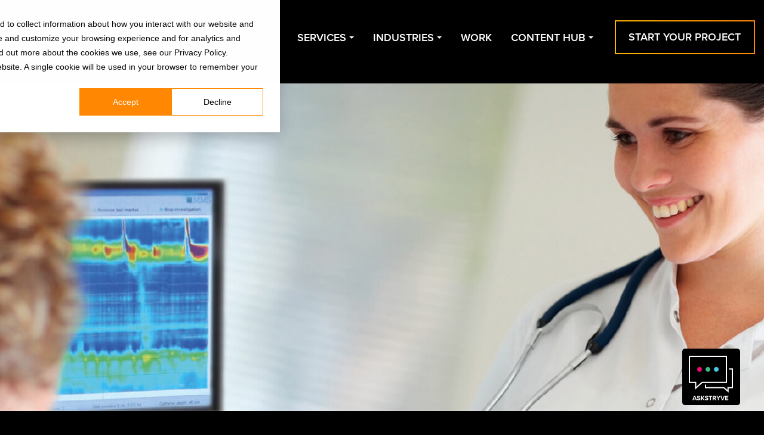

--- FILE ---
content_type: text/html; charset=UTF-8
request_url: https://www.stryvemarketing.com/work/laborie/
body_size: 46044
content:
<!doctype html><html lang="en-US"><head><meta charset="utf-8"><meta http-equiv="x-ua-compatible" content="ie=edge"><script type="text/javascript">(window.NREUM||(NREUM={})).init={ajax:{deny_list:["bam.nr-data.net"]},feature_flags:["soft_nav"]};(window.NREUM||(NREUM={})).loader_config={licenseKey:"7ed89e03d0",applicationID:"62844260",browserID:"62844798"};;/*! For license information please see nr-loader-rum-1.308.0.min.js.LICENSE.txt */
(()=>{var e,t,r={163:(e,t,r)=>{"use strict";r.d(t,{j:()=>E});var n=r(384),i=r(1741);var a=r(2555);r(860).K7.genericEvents;const s="experimental.resources",o="register",c=e=>{if(!e||"string"!=typeof e)return!1;try{document.createDocumentFragment().querySelector(e)}catch{return!1}return!0};var d=r(2614),u=r(944),l=r(8122);const f="[data-nr-mask]",g=e=>(0,l.a)(e,(()=>{const e={feature_flags:[],experimental:{allow_registered_children:!1,resources:!1},mask_selector:"*",block_selector:"[data-nr-block]",mask_input_options:{color:!1,date:!1,"datetime-local":!1,email:!1,month:!1,number:!1,range:!1,search:!1,tel:!1,text:!1,time:!1,url:!1,week:!1,textarea:!1,select:!1,password:!0}};return{ajax:{deny_list:void 0,block_internal:!0,enabled:!0,autoStart:!0},api:{get allow_registered_children(){return e.feature_flags.includes(o)||e.experimental.allow_registered_children},set allow_registered_children(t){e.experimental.allow_registered_children=t},duplicate_registered_data:!1},browser_consent_mode:{enabled:!1},distributed_tracing:{enabled:void 0,exclude_newrelic_header:void 0,cors_use_newrelic_header:void 0,cors_use_tracecontext_headers:void 0,allowed_origins:void 0},get feature_flags(){return e.feature_flags},set feature_flags(t){e.feature_flags=t},generic_events:{enabled:!0,autoStart:!0},harvest:{interval:30},jserrors:{enabled:!0,autoStart:!0},logging:{enabled:!0,autoStart:!0},metrics:{enabled:!0,autoStart:!0},obfuscate:void 0,page_action:{enabled:!0},page_view_event:{enabled:!0,autoStart:!0},page_view_timing:{enabled:!0,autoStart:!0},performance:{capture_marks:!1,capture_measures:!1,capture_detail:!0,resources:{get enabled(){return e.feature_flags.includes(s)||e.experimental.resources},set enabled(t){e.experimental.resources=t},asset_types:[],first_party_domains:[],ignore_newrelic:!0}},privacy:{cookies_enabled:!0},proxy:{assets:void 0,beacon:void 0},session:{expiresMs:d.wk,inactiveMs:d.BB},session_replay:{autoStart:!0,enabled:!1,preload:!1,sampling_rate:10,error_sampling_rate:100,collect_fonts:!1,inline_images:!1,fix_stylesheets:!0,mask_all_inputs:!0,get mask_text_selector(){return e.mask_selector},set mask_text_selector(t){c(t)?e.mask_selector="".concat(t,",").concat(f):""===t||null===t?e.mask_selector=f:(0,u.R)(5,t)},get block_class(){return"nr-block"},get ignore_class(){return"nr-ignore"},get mask_text_class(){return"nr-mask"},get block_selector(){return e.block_selector},set block_selector(t){c(t)?e.block_selector+=",".concat(t):""!==t&&(0,u.R)(6,t)},get mask_input_options(){return e.mask_input_options},set mask_input_options(t){t&&"object"==typeof t?e.mask_input_options={...t,password:!0}:(0,u.R)(7,t)}},session_trace:{enabled:!0,autoStart:!0},soft_navigations:{enabled:!0,autoStart:!0},spa:{enabled:!0,autoStart:!0},ssl:void 0,user_actions:{enabled:!0,elementAttributes:["id","className","tagName","type"]}}})());var p=r(6154),m=r(9324);let h=0;const v={buildEnv:m.F3,distMethod:m.Xs,version:m.xv,originTime:p.WN},b={consented:!1},y={appMetadata:{},get consented(){return this.session?.state?.consent||b.consented},set consented(e){b.consented=e},customTransaction:void 0,denyList:void 0,disabled:!1,harvester:void 0,isolatedBacklog:!1,isRecording:!1,loaderType:void 0,maxBytes:3e4,obfuscator:void 0,onerror:void 0,ptid:void 0,releaseIds:{},session:void 0,timeKeeper:void 0,registeredEntities:[],jsAttributesMetadata:{bytes:0},get harvestCount(){return++h}},_=e=>{const t=(0,l.a)(e,y),r=Object.keys(v).reduce((e,t)=>(e[t]={value:v[t],writable:!1,configurable:!0,enumerable:!0},e),{});return Object.defineProperties(t,r)};var w=r(5701);const x=e=>{const t=e.startsWith("http");e+="/",r.p=t?e:"https://"+e};var R=r(7836),k=r(3241);const A={accountID:void 0,trustKey:void 0,agentID:void 0,licenseKey:void 0,applicationID:void 0,xpid:void 0},S=e=>(0,l.a)(e,A),T=new Set;function E(e,t={},r,s){let{init:o,info:c,loader_config:d,runtime:u={},exposed:l=!0}=t;if(!c){const e=(0,n.pV)();o=e.init,c=e.info,d=e.loader_config}e.init=g(o||{}),e.loader_config=S(d||{}),c.jsAttributes??={},p.bv&&(c.jsAttributes.isWorker=!0),e.info=(0,a.D)(c);const f=e.init,m=[c.beacon,c.errorBeacon];T.has(e.agentIdentifier)||(f.proxy.assets&&(x(f.proxy.assets),m.push(f.proxy.assets)),f.proxy.beacon&&m.push(f.proxy.beacon),e.beacons=[...m],function(e){const t=(0,n.pV)();Object.getOwnPropertyNames(i.W.prototype).forEach(r=>{const n=i.W.prototype[r];if("function"!=typeof n||"constructor"===n)return;let a=t[r];e[r]&&!1!==e.exposed&&"micro-agent"!==e.runtime?.loaderType&&(t[r]=(...t)=>{const n=e[r](...t);return a?a(...t):n})})}(e),(0,n.US)("activatedFeatures",w.B)),u.denyList=[...f.ajax.deny_list||[],...f.ajax.block_internal?m:[]],u.ptid=e.agentIdentifier,u.loaderType=r,e.runtime=_(u),T.has(e.agentIdentifier)||(e.ee=R.ee.get(e.agentIdentifier),e.exposed=l,(0,k.W)({agentIdentifier:e.agentIdentifier,drained:!!w.B?.[e.agentIdentifier],type:"lifecycle",name:"initialize",feature:void 0,data:e.config})),T.add(e.agentIdentifier)}},384:(e,t,r)=>{"use strict";r.d(t,{NT:()=>s,US:()=>u,Zm:()=>o,bQ:()=>d,dV:()=>c,pV:()=>l});var n=r(6154),i=r(1863),a=r(1910);const s={beacon:"bam.nr-data.net",errorBeacon:"bam.nr-data.net"};function o(){return n.gm.NREUM||(n.gm.NREUM={}),void 0===n.gm.newrelic&&(n.gm.newrelic=n.gm.NREUM),n.gm.NREUM}function c(){let e=o();return e.o||(e.o={ST:n.gm.setTimeout,SI:n.gm.setImmediate||n.gm.setInterval,CT:n.gm.clearTimeout,XHR:n.gm.XMLHttpRequest,REQ:n.gm.Request,EV:n.gm.Event,PR:n.gm.Promise,MO:n.gm.MutationObserver,FETCH:n.gm.fetch,WS:n.gm.WebSocket},(0,a.i)(...Object.values(e.o))),e}function d(e,t){let r=o();r.initializedAgents??={},t.initializedAt={ms:(0,i.t)(),date:new Date},r.initializedAgents[e]=t}function u(e,t){o()[e]=t}function l(){return function(){let e=o();const t=e.info||{};e.info={beacon:s.beacon,errorBeacon:s.errorBeacon,...t}}(),function(){let e=o();const t=e.init||{};e.init={...t}}(),c(),function(){let e=o();const t=e.loader_config||{};e.loader_config={...t}}(),o()}},782:(e,t,r)=>{"use strict";r.d(t,{T:()=>n});const n=r(860).K7.pageViewTiming},860:(e,t,r)=>{"use strict";r.d(t,{$J:()=>u,K7:()=>c,P3:()=>d,XX:()=>i,Yy:()=>o,df:()=>a,qY:()=>n,v4:()=>s});const n="events",i="jserrors",a="browser/blobs",s="rum",o="browser/logs",c={ajax:"ajax",genericEvents:"generic_events",jserrors:i,logging:"logging",metrics:"metrics",pageAction:"page_action",pageViewEvent:"page_view_event",pageViewTiming:"page_view_timing",sessionReplay:"session_replay",sessionTrace:"session_trace",softNav:"soft_navigations",spa:"spa"},d={[c.pageViewEvent]:1,[c.pageViewTiming]:2,[c.metrics]:3,[c.jserrors]:4,[c.spa]:5,[c.ajax]:6,[c.sessionTrace]:7,[c.softNav]:8,[c.sessionReplay]:9,[c.logging]:10,[c.genericEvents]:11},u={[c.pageViewEvent]:s,[c.pageViewTiming]:n,[c.ajax]:n,[c.spa]:n,[c.softNav]:n,[c.metrics]:i,[c.jserrors]:i,[c.sessionTrace]:a,[c.sessionReplay]:a,[c.logging]:o,[c.genericEvents]:"ins"}},944:(e,t,r)=>{"use strict";r.d(t,{R:()=>i});var n=r(3241);function i(e,t){"function"==typeof console.debug&&(console.debug("New Relic Warning: https://github.com/newrelic/newrelic-browser-agent/blob/main/docs/warning-codes.md#".concat(e),t),(0,n.W)({agentIdentifier:null,drained:null,type:"data",name:"warn",feature:"warn",data:{code:e,secondary:t}}))}},1687:(e,t,r)=>{"use strict";r.d(t,{Ak:()=>d,Ze:()=>f,x3:()=>u});var n=r(3241),i=r(7836),a=r(3606),s=r(860),o=r(2646);const c={};function d(e,t){const r={staged:!1,priority:s.P3[t]||0};l(e),c[e].get(t)||c[e].set(t,r)}function u(e,t){e&&c[e]&&(c[e].get(t)&&c[e].delete(t),p(e,t,!1),c[e].size&&g(e))}function l(e){if(!e)throw new Error("agentIdentifier required");c[e]||(c[e]=new Map)}function f(e="",t="feature",r=!1){if(l(e),!e||!c[e].get(t)||r)return p(e,t);c[e].get(t).staged=!0,g(e)}function g(e){const t=Array.from(c[e]);t.every(([e,t])=>t.staged)&&(t.sort((e,t)=>e[1].priority-t[1].priority),t.forEach(([t])=>{c[e].delete(t),p(e,t)}))}function p(e,t,r=!0){const s=e?i.ee.get(e):i.ee,c=a.i.handlers;if(!s.aborted&&s.backlog&&c){if((0,n.W)({agentIdentifier:e,type:"lifecycle",name:"drain",feature:t}),r){const e=s.backlog[t],r=c[t];if(r){for(let t=0;e&&t<e.length;++t)m(e[t],r);Object.entries(r).forEach(([e,t])=>{Object.values(t||{}).forEach(t=>{t[0]?.on&&t[0]?.context()instanceof o.y&&t[0].on(e,t[1])})})}}s.isolatedBacklog||delete c[t],s.backlog[t]=null,s.emit("drain-"+t,[])}}function m(e,t){var r=e[1];Object.values(t[r]||{}).forEach(t=>{var r=e[0];if(t[0]===r){var n=t[1],i=e[3],a=e[2];n.apply(i,a)}})}},1738:(e,t,r)=>{"use strict";r.d(t,{U:()=>g,Y:()=>f});var n=r(3241),i=r(9908),a=r(1863),s=r(944),o=r(5701),c=r(3969),d=r(8362),u=r(860),l=r(4261);function f(e,t,r,a){const f=a||r;!f||f[e]&&f[e]!==d.d.prototype[e]||(f[e]=function(){(0,i.p)(c.xV,["API/"+e+"/called"],void 0,u.K7.metrics,r.ee),(0,n.W)({agentIdentifier:r.agentIdentifier,drained:!!o.B?.[r.agentIdentifier],type:"data",name:"api",feature:l.Pl+e,data:{}});try{return t.apply(this,arguments)}catch(e){(0,s.R)(23,e)}})}function g(e,t,r,n,s){const o=e.info;null===r?delete o.jsAttributes[t]:o.jsAttributes[t]=r,(s||null===r)&&(0,i.p)(l.Pl+n,[(0,a.t)(),t,r],void 0,"session",e.ee)}},1741:(e,t,r)=>{"use strict";r.d(t,{W:()=>a});var n=r(944),i=r(4261);class a{#e(e,...t){if(this[e]!==a.prototype[e])return this[e](...t);(0,n.R)(35,e)}addPageAction(e,t){return this.#e(i.hG,e,t)}register(e){return this.#e(i.eY,e)}recordCustomEvent(e,t){return this.#e(i.fF,e,t)}setPageViewName(e,t){return this.#e(i.Fw,e,t)}setCustomAttribute(e,t,r){return this.#e(i.cD,e,t,r)}noticeError(e,t){return this.#e(i.o5,e,t)}setUserId(e,t=!1){return this.#e(i.Dl,e,t)}setApplicationVersion(e){return this.#e(i.nb,e)}setErrorHandler(e){return this.#e(i.bt,e)}addRelease(e,t){return this.#e(i.k6,e,t)}log(e,t){return this.#e(i.$9,e,t)}start(){return this.#e(i.d3)}finished(e){return this.#e(i.BL,e)}recordReplay(){return this.#e(i.CH)}pauseReplay(){return this.#e(i.Tb)}addToTrace(e){return this.#e(i.U2,e)}setCurrentRouteName(e){return this.#e(i.PA,e)}interaction(e){return this.#e(i.dT,e)}wrapLogger(e,t,r){return this.#e(i.Wb,e,t,r)}measure(e,t){return this.#e(i.V1,e,t)}consent(e){return this.#e(i.Pv,e)}}},1863:(e,t,r)=>{"use strict";function n(){return Math.floor(performance.now())}r.d(t,{t:()=>n})},1910:(e,t,r)=>{"use strict";r.d(t,{i:()=>a});var n=r(944);const i=new Map;function a(...e){return e.every(e=>{if(i.has(e))return i.get(e);const t="function"==typeof e?e.toString():"",r=t.includes("[native code]"),a=t.includes("nrWrapper");return r||a||(0,n.R)(64,e?.name||t),i.set(e,r),r})}},2555:(e,t,r)=>{"use strict";r.d(t,{D:()=>o,f:()=>s});var n=r(384),i=r(8122);const a={beacon:n.NT.beacon,errorBeacon:n.NT.errorBeacon,licenseKey:void 0,applicationID:void 0,sa:void 0,queueTime:void 0,applicationTime:void 0,ttGuid:void 0,user:void 0,account:void 0,product:void 0,extra:void 0,jsAttributes:{},userAttributes:void 0,atts:void 0,transactionName:void 0,tNamePlain:void 0};function s(e){try{return!!e.licenseKey&&!!e.errorBeacon&&!!e.applicationID}catch(e){return!1}}const o=e=>(0,i.a)(e,a)},2614:(e,t,r)=>{"use strict";r.d(t,{BB:()=>s,H3:()=>n,g:()=>d,iL:()=>c,tS:()=>o,uh:()=>i,wk:()=>a});const n="NRBA",i="SESSION",a=144e5,s=18e5,o={STARTED:"session-started",PAUSE:"session-pause",RESET:"session-reset",RESUME:"session-resume",UPDATE:"session-update"},c={SAME_TAB:"same-tab",CROSS_TAB:"cross-tab"},d={OFF:0,FULL:1,ERROR:2}},2646:(e,t,r)=>{"use strict";r.d(t,{y:()=>n});class n{constructor(e){this.contextId=e}}},2843:(e,t,r)=>{"use strict";r.d(t,{G:()=>a,u:()=>i});var n=r(3878);function i(e,t=!1,r,i){(0,n.DD)("visibilitychange",function(){if(t)return void("hidden"===document.visibilityState&&e());e(document.visibilityState)},r,i)}function a(e,t,r){(0,n.sp)("pagehide",e,t,r)}},3241:(e,t,r)=>{"use strict";r.d(t,{W:()=>a});var n=r(6154);const i="newrelic";function a(e={}){try{n.gm.dispatchEvent(new CustomEvent(i,{detail:e}))}catch(e){}}},3606:(e,t,r)=>{"use strict";r.d(t,{i:()=>a});var n=r(9908);a.on=s;var i=a.handlers={};function a(e,t,r,a){s(a||n.d,i,e,t,r)}function s(e,t,r,i,a){a||(a="feature"),e||(e=n.d);var s=t[a]=t[a]||{};(s[r]=s[r]||[]).push([e,i])}},3878:(e,t,r)=>{"use strict";function n(e,t){return{capture:e,passive:!1,signal:t}}function i(e,t,r=!1,i){window.addEventListener(e,t,n(r,i))}function a(e,t,r=!1,i){document.addEventListener(e,t,n(r,i))}r.d(t,{DD:()=>a,jT:()=>n,sp:()=>i})},3969:(e,t,r)=>{"use strict";r.d(t,{TZ:()=>n,XG:()=>o,rs:()=>i,xV:()=>s,z_:()=>a});const n=r(860).K7.metrics,i="sm",a="cm",s="storeSupportabilityMetrics",o="storeEventMetrics"},4234:(e,t,r)=>{"use strict";r.d(t,{W:()=>a});var n=r(7836),i=r(1687);class a{constructor(e,t){this.agentIdentifier=e,this.ee=n.ee.get(e),this.featureName=t,this.blocked=!1}deregisterDrain(){(0,i.x3)(this.agentIdentifier,this.featureName)}}},4261:(e,t,r)=>{"use strict";r.d(t,{$9:()=>d,BL:()=>o,CH:()=>g,Dl:()=>_,Fw:()=>y,PA:()=>h,Pl:()=>n,Pv:()=>k,Tb:()=>l,U2:()=>a,V1:()=>R,Wb:()=>x,bt:()=>b,cD:()=>v,d3:()=>w,dT:()=>c,eY:()=>p,fF:()=>f,hG:()=>i,k6:()=>s,nb:()=>m,o5:()=>u});const n="api-",i="addPageAction",a="addToTrace",s="addRelease",o="finished",c="interaction",d="log",u="noticeError",l="pauseReplay",f="recordCustomEvent",g="recordReplay",p="register",m="setApplicationVersion",h="setCurrentRouteName",v="setCustomAttribute",b="setErrorHandler",y="setPageViewName",_="setUserId",w="start",x="wrapLogger",R="measure",k="consent"},5289:(e,t,r)=>{"use strict";r.d(t,{GG:()=>s,Qr:()=>c,sB:()=>o});var n=r(3878),i=r(6389);function a(){return"undefined"==typeof document||"complete"===document.readyState}function s(e,t){if(a())return e();const r=(0,i.J)(e),s=setInterval(()=>{a()&&(clearInterval(s),r())},500);(0,n.sp)("load",r,t)}function o(e){if(a())return e();(0,n.DD)("DOMContentLoaded",e)}function c(e){if(a())return e();(0,n.sp)("popstate",e)}},5607:(e,t,r)=>{"use strict";r.d(t,{W:()=>n});const n=(0,r(9566).bz)()},5701:(e,t,r)=>{"use strict";r.d(t,{B:()=>a,t:()=>s});var n=r(3241);const i=new Set,a={};function s(e,t){const r=t.agentIdentifier;a[r]??={},e&&"object"==typeof e&&(i.has(r)||(t.ee.emit("rumresp",[e]),a[r]=e,i.add(r),(0,n.W)({agentIdentifier:r,loaded:!0,drained:!0,type:"lifecycle",name:"load",feature:void 0,data:e})))}},6154:(e,t,r)=>{"use strict";r.d(t,{OF:()=>c,RI:()=>i,WN:()=>u,bv:()=>a,eN:()=>l,gm:()=>s,mw:()=>o,sb:()=>d});var n=r(1863);const i="undefined"!=typeof window&&!!window.document,a="undefined"!=typeof WorkerGlobalScope&&("undefined"!=typeof self&&self instanceof WorkerGlobalScope&&self.navigator instanceof WorkerNavigator||"undefined"!=typeof globalThis&&globalThis instanceof WorkerGlobalScope&&globalThis.navigator instanceof WorkerNavigator),s=i?window:"undefined"!=typeof WorkerGlobalScope&&("undefined"!=typeof self&&self instanceof WorkerGlobalScope&&self||"undefined"!=typeof globalThis&&globalThis instanceof WorkerGlobalScope&&globalThis),o=Boolean("hidden"===s?.document?.visibilityState),c=/iPad|iPhone|iPod/.test(s.navigator?.userAgent),d=c&&"undefined"==typeof SharedWorker,u=((()=>{const e=s.navigator?.userAgent?.match(/Firefox[/\s](\d+\.\d+)/);Array.isArray(e)&&e.length>=2&&e[1]})(),Date.now()-(0,n.t)()),l=()=>"undefined"!=typeof PerformanceNavigationTiming&&s?.performance?.getEntriesByType("navigation")?.[0]?.responseStart},6389:(e,t,r)=>{"use strict";function n(e,t=500,r={}){const n=r?.leading||!1;let i;return(...r)=>{n&&void 0===i&&(e.apply(this,r),i=setTimeout(()=>{i=clearTimeout(i)},t)),n||(clearTimeout(i),i=setTimeout(()=>{e.apply(this,r)},t))}}function i(e){let t=!1;return(...r)=>{t||(t=!0,e.apply(this,r))}}r.d(t,{J:()=>i,s:()=>n})},6630:(e,t,r)=>{"use strict";r.d(t,{T:()=>n});const n=r(860).K7.pageViewEvent},7699:(e,t,r)=>{"use strict";r.d(t,{It:()=>a,KC:()=>o,No:()=>i,qh:()=>s});var n=r(860);const i=16e3,a=1e6,s="SESSION_ERROR",o={[n.K7.logging]:!0,[n.K7.genericEvents]:!1,[n.K7.jserrors]:!1,[n.K7.ajax]:!1}},7836:(e,t,r)=>{"use strict";r.d(t,{P:()=>o,ee:()=>c});var n=r(384),i=r(8990),a=r(2646),s=r(5607);const o="nr@context:".concat(s.W),c=function e(t,r){var n={},s={},u={},l=!1;try{l=16===r.length&&d.initializedAgents?.[r]?.runtime.isolatedBacklog}catch(e){}var f={on:p,addEventListener:p,removeEventListener:function(e,t){var r=n[e];if(!r)return;for(var i=0;i<r.length;i++)r[i]===t&&r.splice(i,1)},emit:function(e,r,n,i,a){!1!==a&&(a=!0);if(c.aborted&&!i)return;t&&a&&t.emit(e,r,n);var o=g(n);m(e).forEach(e=>{e.apply(o,r)});var d=v()[s[e]];d&&d.push([f,e,r,o]);return o},get:h,listeners:m,context:g,buffer:function(e,t){const r=v();if(t=t||"feature",f.aborted)return;Object.entries(e||{}).forEach(([e,n])=>{s[n]=t,t in r||(r[t]=[])})},abort:function(){f._aborted=!0,Object.keys(f.backlog).forEach(e=>{delete f.backlog[e]})},isBuffering:function(e){return!!v()[s[e]]},debugId:r,backlog:l?{}:t&&"object"==typeof t.backlog?t.backlog:{},isolatedBacklog:l};return Object.defineProperty(f,"aborted",{get:()=>{let e=f._aborted||!1;return e||(t&&(e=t.aborted),e)}}),f;function g(e){return e&&e instanceof a.y?e:e?(0,i.I)(e,o,()=>new a.y(o)):new a.y(o)}function p(e,t){n[e]=m(e).concat(t)}function m(e){return n[e]||[]}function h(t){return u[t]=u[t]||e(f,t)}function v(){return f.backlog}}(void 0,"globalEE"),d=(0,n.Zm)();d.ee||(d.ee=c)},8122:(e,t,r)=>{"use strict";r.d(t,{a:()=>i});var n=r(944);function i(e,t){try{if(!e||"object"!=typeof e)return(0,n.R)(3);if(!t||"object"!=typeof t)return(0,n.R)(4);const r=Object.create(Object.getPrototypeOf(t),Object.getOwnPropertyDescriptors(t)),a=0===Object.keys(r).length?e:r;for(let s in a)if(void 0!==e[s])try{if(null===e[s]){r[s]=null;continue}Array.isArray(e[s])&&Array.isArray(t[s])?r[s]=Array.from(new Set([...e[s],...t[s]])):"object"==typeof e[s]&&"object"==typeof t[s]?r[s]=i(e[s],t[s]):r[s]=e[s]}catch(e){r[s]||(0,n.R)(1,e)}return r}catch(e){(0,n.R)(2,e)}}},8362:(e,t,r)=>{"use strict";r.d(t,{d:()=>a});var n=r(9566),i=r(1741);class a extends i.W{agentIdentifier=(0,n.LA)(16)}},8374:(e,t,r)=>{r.nc=(()=>{try{return document?.currentScript?.nonce}catch(e){}return""})()},8990:(e,t,r)=>{"use strict";r.d(t,{I:()=>i});var n=Object.prototype.hasOwnProperty;function i(e,t,r){if(n.call(e,t))return e[t];var i=r();if(Object.defineProperty&&Object.keys)try{return Object.defineProperty(e,t,{value:i,writable:!0,enumerable:!1}),i}catch(e){}return e[t]=i,i}},9324:(e,t,r)=>{"use strict";r.d(t,{F3:()=>i,Xs:()=>a,xv:()=>n});const n="1.308.0",i="PROD",a="CDN"},9566:(e,t,r)=>{"use strict";r.d(t,{LA:()=>o,bz:()=>s});var n=r(6154);const i="xxxxxxxx-xxxx-4xxx-yxxx-xxxxxxxxxxxx";function a(e,t){return e?15&e[t]:16*Math.random()|0}function s(){const e=n.gm?.crypto||n.gm?.msCrypto;let t,r=0;return e&&e.getRandomValues&&(t=e.getRandomValues(new Uint8Array(30))),i.split("").map(e=>"x"===e?a(t,r++).toString(16):"y"===e?(3&a()|8).toString(16):e).join("")}function o(e){const t=n.gm?.crypto||n.gm?.msCrypto;let r,i=0;t&&t.getRandomValues&&(r=t.getRandomValues(new Uint8Array(e)));const s=[];for(var o=0;o<e;o++)s.push(a(r,i++).toString(16));return s.join("")}},9908:(e,t,r)=>{"use strict";r.d(t,{d:()=>n,p:()=>i});var n=r(7836).ee.get("handle");function i(e,t,r,i,a){a?(a.buffer([e],i),a.emit(e,t,r)):(n.buffer([e],i),n.emit(e,t,r))}}},n={};function i(e){var t=n[e];if(void 0!==t)return t.exports;var a=n[e]={exports:{}};return r[e](a,a.exports,i),a.exports}i.m=r,i.d=(e,t)=>{for(var r in t)i.o(t,r)&&!i.o(e,r)&&Object.defineProperty(e,r,{enumerable:!0,get:t[r]})},i.f={},i.e=e=>Promise.all(Object.keys(i.f).reduce((t,r)=>(i.f[r](e,t),t),[])),i.u=e=>"nr-rum-1.308.0.min.js",i.o=(e,t)=>Object.prototype.hasOwnProperty.call(e,t),e={},t="NRBA-1.308.0.PROD:",i.l=(r,n,a,s)=>{if(e[r])e[r].push(n);else{var o,c;if(void 0!==a)for(var d=document.getElementsByTagName("script"),u=0;u<d.length;u++){var l=d[u];if(l.getAttribute("src")==r||l.getAttribute("data-webpack")==t+a){o=l;break}}if(!o){c=!0;var f={296:"sha512-+MIMDsOcckGXa1EdWHqFNv7P+JUkd5kQwCBr3KE6uCvnsBNUrdSt4a/3/L4j4TxtnaMNjHpza2/erNQbpacJQA=="};(o=document.createElement("script")).charset="utf-8",i.nc&&o.setAttribute("nonce",i.nc),o.setAttribute("data-webpack",t+a),o.src=r,0!==o.src.indexOf(window.location.origin+"/")&&(o.crossOrigin="anonymous"),f[s]&&(o.integrity=f[s])}e[r]=[n];var g=(t,n)=>{o.onerror=o.onload=null,clearTimeout(p);var i=e[r];if(delete e[r],o.parentNode&&o.parentNode.removeChild(o),i&&i.forEach(e=>e(n)),t)return t(n)},p=setTimeout(g.bind(null,void 0,{type:"timeout",target:o}),12e4);o.onerror=g.bind(null,o.onerror),o.onload=g.bind(null,o.onload),c&&document.head.appendChild(o)}},i.r=e=>{"undefined"!=typeof Symbol&&Symbol.toStringTag&&Object.defineProperty(e,Symbol.toStringTag,{value:"Module"}),Object.defineProperty(e,"__esModule",{value:!0})},i.p="https://js-agent.newrelic.com/",(()=>{var e={374:0,840:0};i.f.j=(t,r)=>{var n=i.o(e,t)?e[t]:void 0;if(0!==n)if(n)r.push(n[2]);else{var a=new Promise((r,i)=>n=e[t]=[r,i]);r.push(n[2]=a);var s=i.p+i.u(t),o=new Error;i.l(s,r=>{if(i.o(e,t)&&(0!==(n=e[t])&&(e[t]=void 0),n)){var a=r&&("load"===r.type?"missing":r.type),s=r&&r.target&&r.target.src;o.message="Loading chunk "+t+" failed: ("+a+": "+s+")",o.name="ChunkLoadError",o.type=a,o.request=s,n[1](o)}},"chunk-"+t,t)}};var t=(t,r)=>{var n,a,[s,o,c]=r,d=0;if(s.some(t=>0!==e[t])){for(n in o)i.o(o,n)&&(i.m[n]=o[n]);if(c)c(i)}for(t&&t(r);d<s.length;d++)a=s[d],i.o(e,a)&&e[a]&&e[a][0](),e[a]=0},r=self["webpackChunk:NRBA-1.308.0.PROD"]=self["webpackChunk:NRBA-1.308.0.PROD"]||[];r.forEach(t.bind(null,0)),r.push=t.bind(null,r.push.bind(r))})(),(()=>{"use strict";i(8374);var e=i(8362),t=i(860);const r=Object.values(t.K7);var n=i(163);var a=i(9908),s=i(1863),o=i(4261),c=i(1738);var d=i(1687),u=i(4234),l=i(5289),f=i(6154),g=i(944),p=i(384);const m=e=>f.RI&&!0===e?.privacy.cookies_enabled;function h(e){return!!(0,p.dV)().o.MO&&m(e)&&!0===e?.session_trace.enabled}var v=i(6389),b=i(7699);class y extends u.W{constructor(e,t){super(e.agentIdentifier,t),this.agentRef=e,this.abortHandler=void 0,this.featAggregate=void 0,this.loadedSuccessfully=void 0,this.onAggregateImported=new Promise(e=>{this.loadedSuccessfully=e}),this.deferred=Promise.resolve(),!1===e.init[this.featureName].autoStart?this.deferred=new Promise((t,r)=>{this.ee.on("manual-start-all",(0,v.J)(()=>{(0,d.Ak)(e.agentIdentifier,this.featureName),t()}))}):(0,d.Ak)(e.agentIdentifier,t)}importAggregator(e,t,r={}){if(this.featAggregate)return;const n=async()=>{let n;await this.deferred;try{if(m(e.init)){const{setupAgentSession:t}=await i.e(296).then(i.bind(i,3305));n=t(e)}}catch(e){(0,g.R)(20,e),this.ee.emit("internal-error",[e]),(0,a.p)(b.qh,[e],void 0,this.featureName,this.ee)}try{if(!this.#t(this.featureName,n,e.init))return(0,d.Ze)(this.agentIdentifier,this.featureName),void this.loadedSuccessfully(!1);const{Aggregate:i}=await t();this.featAggregate=new i(e,r),e.runtime.harvester.initializedAggregates.push(this.featAggregate),this.loadedSuccessfully(!0)}catch(e){(0,g.R)(34,e),this.abortHandler?.(),(0,d.Ze)(this.agentIdentifier,this.featureName,!0),this.loadedSuccessfully(!1),this.ee&&this.ee.abort()}};f.RI?(0,l.GG)(()=>n(),!0):n()}#t(e,r,n){if(this.blocked)return!1;switch(e){case t.K7.sessionReplay:return h(n)&&!!r;case t.K7.sessionTrace:return!!r;default:return!0}}}var _=i(6630),w=i(2614),x=i(3241);class R extends y{static featureName=_.T;constructor(e){var t;super(e,_.T),this.setupInspectionEvents(e.agentIdentifier),t=e,(0,c.Y)(o.Fw,function(e,r){"string"==typeof e&&("/"!==e.charAt(0)&&(e="/"+e),t.runtime.customTransaction=(r||"http://custom.transaction")+e,(0,a.p)(o.Pl+o.Fw,[(0,s.t)()],void 0,void 0,t.ee))},t),this.importAggregator(e,()=>i.e(296).then(i.bind(i,3943)))}setupInspectionEvents(e){const t=(t,r)=>{t&&(0,x.W)({agentIdentifier:e,timeStamp:t.timeStamp,loaded:"complete"===t.target.readyState,type:"window",name:r,data:t.target.location+""})};(0,l.sB)(e=>{t(e,"DOMContentLoaded")}),(0,l.GG)(e=>{t(e,"load")}),(0,l.Qr)(e=>{t(e,"navigate")}),this.ee.on(w.tS.UPDATE,(t,r)=>{(0,x.W)({agentIdentifier:e,type:"lifecycle",name:"session",data:r})})}}class k extends e.d{constructor(e){var t;(super(),f.gm)?(this.features={},(0,p.bQ)(this.agentIdentifier,this),this.desiredFeatures=new Set(e.features||[]),this.desiredFeatures.add(R),(0,n.j)(this,e,e.loaderType||"agent"),t=this,(0,c.Y)(o.cD,function(e,r,n=!1){if("string"==typeof e){if(["string","number","boolean"].includes(typeof r)||null===r)return(0,c.U)(t,e,r,o.cD,n);(0,g.R)(40,typeof r)}else(0,g.R)(39,typeof e)},t),function(e){(0,c.Y)(o.Dl,function(t,r=!1){if("string"!=typeof t&&null!==t)return void(0,g.R)(41,typeof t);const n=e.info.jsAttributes["enduser.id"];r&&null!=n&&n!==t?(0,a.p)(o.Pl+"setUserIdAndResetSession",[t],void 0,"session",e.ee):(0,c.U)(e,"enduser.id",t,o.Dl,!0)},e)}(this),function(e){(0,c.Y)(o.nb,function(t){if("string"==typeof t||null===t)return(0,c.U)(e,"application.version",t,o.nb,!1);(0,g.R)(42,typeof t)},e)}(this),function(e){(0,c.Y)(o.d3,function(){e.ee.emit("manual-start-all")},e)}(this),function(e){(0,c.Y)(o.Pv,function(t=!0){if("boolean"==typeof t){if((0,a.p)(o.Pl+o.Pv,[t],void 0,"session",e.ee),e.runtime.consented=t,t){const t=e.features.page_view_event;t.onAggregateImported.then(e=>{const r=t.featAggregate;e&&!r.sentRum&&r.sendRum()})}}else(0,g.R)(65,typeof t)},e)}(this),this.run()):(0,g.R)(21)}get config(){return{info:this.info,init:this.init,loader_config:this.loader_config,runtime:this.runtime}}get api(){return this}run(){try{const e=function(e){const t={};return r.forEach(r=>{t[r]=!!e[r]?.enabled}),t}(this.init),n=[...this.desiredFeatures];n.sort((e,r)=>t.P3[e.featureName]-t.P3[r.featureName]),n.forEach(r=>{if(!e[r.featureName]&&r.featureName!==t.K7.pageViewEvent)return;if(r.featureName===t.K7.spa)return void(0,g.R)(67);const n=function(e){switch(e){case t.K7.ajax:return[t.K7.jserrors];case t.K7.sessionTrace:return[t.K7.ajax,t.K7.pageViewEvent];case t.K7.sessionReplay:return[t.K7.sessionTrace];case t.K7.pageViewTiming:return[t.K7.pageViewEvent];default:return[]}}(r.featureName).filter(e=>!(e in this.features));n.length>0&&(0,g.R)(36,{targetFeature:r.featureName,missingDependencies:n}),this.features[r.featureName]=new r(this)})}catch(e){(0,g.R)(22,e);for(const e in this.features)this.features[e].abortHandler?.();const t=(0,p.Zm)();delete t.initializedAgents[this.agentIdentifier]?.features,delete this.sharedAggregator;return t.ee.get(this.agentIdentifier).abort(),!1}}}var A=i(2843),S=i(782);class T extends y{static featureName=S.T;constructor(e){super(e,S.T),f.RI&&((0,A.u)(()=>(0,a.p)("docHidden",[(0,s.t)()],void 0,S.T,this.ee),!0),(0,A.G)(()=>(0,a.p)("winPagehide",[(0,s.t)()],void 0,S.T,this.ee)),this.importAggregator(e,()=>i.e(296).then(i.bind(i,2117))))}}var E=i(3969);class I extends y{static featureName=E.TZ;constructor(e){super(e,E.TZ),f.RI&&document.addEventListener("securitypolicyviolation",e=>{(0,a.p)(E.xV,["Generic/CSPViolation/Detected"],void 0,this.featureName,this.ee)}),this.importAggregator(e,()=>i.e(296).then(i.bind(i,9623)))}}new k({features:[R,T,I],loaderType:"lite"})})()})();</script><meta name="viewport" content="width=device-width, initial-scale=1, shrink-to-fit=no"><meta name='robots' content='index, follow, max-image-preview:large, max-snippet:-1, max-video-preview:-1' /><style>img:is([sizes="auto" i], [sizes^="auto," i]) { contain-intrinsic-size: 3000px 1500px }</style><title>A website that reflects new markets for LABORIE | Stryve Digital Marketing</title><meta name="description" content="LABORIE, a global leader in Urogynecology, engaged Stryve to redesign its website to reflect their recent expansion into the Gastroenterology field." /><link rel="canonical" href="https://www.stryvemarketing.com/work/laborie/" /><meta property="og:locale" content="en_US" /><meta property="og:type" content="article" /><meta property="og:title" content="A website that reflects new markets for LABORIE | Stryve Digital Marketing" /><meta property="og:description" content="LABORIE, a global leader in Urogynecology, engaged Stryve to redesign its website to reflect their recent expansion into the Gastroenterology field." /><meta property="og:url" content="https://www.stryvemarketing.com/work/laborie/" /><meta property="og:site_name" content="Stryve Digital Marketing" /><meta property="article:publisher" content="https://www.facebook.com/StryveMarketing/" /><meta property="article:modified_time" content="2024-05-28T13:27:51+00:00" /><meta property="og:image" content="https://www.stryvemarketing.com/wp-content/uploads/2017/04/banner_laborie.jpg" /><meta property="og:image:width" content="1680" /><meta property="og:image:height" content="530" /><meta property="og:image:type" content="image/jpeg" /><meta name="twitter:card" content="summary_large_image" /><meta name="twitter:site" content="@stryvemarketing" /><meta name="twitter:label1" content="Est. reading time" /><meta name="twitter:data1" content="2 minutes" /> <script type="application/ld+json" class="yoast-schema-graph">{"@context":"https://schema.org","@graph":[{"@type":"WebPage","@id":"https://www.stryvemarketing.com/work/laborie/","url":"https://www.stryvemarketing.com/work/laborie/","name":"A website that reflects new markets for LABORIE | Stryve Digital Marketing","isPartOf":{"@id":"https://www.stryvemarketing.com/#website"},"primaryImageOfPage":{"@id":"https://www.stryvemarketing.com/work/laborie/#primaryimage"},"image":{"@id":"https://www.stryvemarketing.com/work/laborie/#primaryimage"},"thumbnailUrl":"https://www.stryvemarketing.com/wp-content/uploads/2017/04/banner_laborie.jpg","datePublished":"2017-04-11T19:40:55+00:00","dateModified":"2024-05-28T13:27:51+00:00","description":"LABORIE, a global leader in Urogynecology, engaged Stryve to redesign its website to reflect their recent expansion into the Gastroenterology field.","inLanguage":"en-US","potentialAction":[{"@type":"ReadAction","target":["https://www.stryvemarketing.com/work/laborie/"]}]},{"@type":"ImageObject","inLanguage":"en-US","@id":"https://www.stryvemarketing.com/work/laborie/#primaryimage","url":"https://www.stryvemarketing.com/wp-content/uploads/2017/04/banner_laborie.jpg","contentUrl":"https://www.stryvemarketing.com/wp-content/uploads/2017/04/banner_laborie.jpg","width":1680,"height":530},{"@type":"WebSite","@id":"https://www.stryvemarketing.com/#website","url":"https://www.stryvemarketing.com/","name":"Stryve Digital Marketing","description":"B2B Digital Marketing &amp; Design Agency","publisher":{"@id":"https://www.stryvemarketing.com/#organization"},"alternateName":"Stryve","potentialAction":[{"@type":"SearchAction","target":{"@type":"EntryPoint","urlTemplate":"https://www.stryvemarketing.com/?s={search_term_string}"},"query-input":{"@type":"PropertyValueSpecification","valueRequired":true,"valueName":"search_term_string"}}],"inLanguage":"en-US"},{"@type":"Organization","@id":"https://www.stryvemarketing.com/#organization","name":"Stryve Digital Marketing","alternateName":"Stryve","url":"https://www.stryvemarketing.com/","logo":{"@type":"ImageObject","inLanguage":"en-US","@id":"https://www.stryvemarketing.com/#/schema/logo/image/","url":"https://www.stryvemarketing.com/wp-content/uploads/2022/10/Stryve-HLogo-RGB.svg","contentUrl":"https://www.stryvemarketing.com/wp-content/uploads/2022/10/Stryve-HLogo-RGB.svg","width":"1024","height":"1024","caption":"Stryve Digital Marketing"},"image":{"@id":"https://www.stryvemarketing.com/#/schema/logo/image/"},"sameAs":["https://www.facebook.com/StryveMarketing/","https://x.com/stryvemarketing","https://www.instagram.com/stryvemarketing/","https://www.linkedin.com/company/stryvemarketing/","https://www.pinterest.ca/stryvemarketing","https://www.youtube.com/user/StryveGroup"]}]}</script> <link rel='dns-prefetch' href='//www.stryvemarketing.com' /><link rel='dns-prefetch' href='//platform-api.sharethis.com' /><link href='https://fonts.gstatic.com' crossorigin='anonymous' rel='preconnect' /> <script type="text/javascript">window._wpemojiSettings = {"baseUrl":"https:\/\/s.w.org\/images\/core\/emoji\/16.0.1\/72x72\/","ext":".png","svgUrl":"https:\/\/s.w.org\/images\/core\/emoji\/16.0.1\/svg\/","svgExt":".svg","source":{"concatemoji":"https:\/\/www.stryvemarketing.com\/wp-includes\/js\/wp-emoji-release.min.js?ver=6.8.2"}};
/*! This file is auto-generated */
!function(s,n){var o,i,e;function c(e){try{var t={supportTests:e,timestamp:(new Date).valueOf()};sessionStorage.setItem(o,JSON.stringify(t))}catch(e){}}function p(e,t,n){e.clearRect(0,0,e.canvas.width,e.canvas.height),e.fillText(t,0,0);var t=new Uint32Array(e.getImageData(0,0,e.canvas.width,e.canvas.height).data),a=(e.clearRect(0,0,e.canvas.width,e.canvas.height),e.fillText(n,0,0),new Uint32Array(e.getImageData(0,0,e.canvas.width,e.canvas.height).data));return t.every(function(e,t){return e===a[t]})}function u(e,t){e.clearRect(0,0,e.canvas.width,e.canvas.height),e.fillText(t,0,0);for(var n=e.getImageData(16,16,1,1),a=0;a<n.data.length;a++)if(0!==n.data[a])return!1;return!0}function f(e,t,n,a){switch(t){case"flag":return n(e,"\ud83c\udff3\ufe0f\u200d\u26a7\ufe0f","\ud83c\udff3\ufe0f\u200b\u26a7\ufe0f")?!1:!n(e,"\ud83c\udde8\ud83c\uddf6","\ud83c\udde8\u200b\ud83c\uddf6")&&!n(e,"\ud83c\udff4\udb40\udc67\udb40\udc62\udb40\udc65\udb40\udc6e\udb40\udc67\udb40\udc7f","\ud83c\udff4\u200b\udb40\udc67\u200b\udb40\udc62\u200b\udb40\udc65\u200b\udb40\udc6e\u200b\udb40\udc67\u200b\udb40\udc7f");case"emoji":return!a(e,"\ud83e\udedf")}return!1}function g(e,t,n,a){var r="undefined"!=typeof WorkerGlobalScope&&self instanceof WorkerGlobalScope?new OffscreenCanvas(300,150):s.createElement("canvas"),o=r.getContext("2d",{willReadFrequently:!0}),i=(o.textBaseline="top",o.font="600 32px Arial",{});return e.forEach(function(e){i[e]=t(o,e,n,a)}),i}function t(e){var t=s.createElement("script");t.src=e,t.defer=!0,s.head.appendChild(t)}"undefined"!=typeof Promise&&(o="wpEmojiSettingsSupports",i=["flag","emoji"],n.supports={everything:!0,everythingExceptFlag:!0},e=new Promise(function(e){s.addEventListener("DOMContentLoaded",e,{once:!0})}),new Promise(function(t){var n=function(){try{var e=JSON.parse(sessionStorage.getItem(o));if("object"==typeof e&&"number"==typeof e.timestamp&&(new Date).valueOf()<e.timestamp+604800&&"object"==typeof e.supportTests)return e.supportTests}catch(e){}return null}();if(!n){if("undefined"!=typeof Worker&&"undefined"!=typeof OffscreenCanvas&&"undefined"!=typeof URL&&URL.createObjectURL&&"undefined"!=typeof Blob)try{var e="postMessage("+g.toString()+"("+[JSON.stringify(i),f.toString(),p.toString(),u.toString()].join(",")+"));",a=new Blob([e],{type:"text/javascript"}),r=new Worker(URL.createObjectURL(a),{name:"wpTestEmojiSupports"});return void(r.onmessage=function(e){c(n=e.data),r.terminate(),t(n)})}catch(e){}c(n=g(i,f,p,u))}t(n)}).then(function(e){for(var t in e)n.supports[t]=e[t],n.supports.everything=n.supports.everything&&n.supports[t],"flag"!==t&&(n.supports.everythingExceptFlag=n.supports.everythingExceptFlag&&n.supports[t]);n.supports.everythingExceptFlag=n.supports.everythingExceptFlag&&!n.supports.flag,n.DOMReady=!1,n.readyCallback=function(){n.DOMReady=!0}}).then(function(){return e}).then(function(){var e;n.supports.everything||(n.readyCallback(),(e=n.source||{}).concatemoji?t(e.concatemoji):e.wpemoji&&e.twemoji&&(t(e.twemoji),t(e.wpemoji)))}))}((window,document),window._wpemojiSettings);</script> <style id='wp-emoji-styles-inline-css' type='text/css'>img.wp-smiley, img.emoji {
		display: inline !important;
		border: none !important;
		box-shadow: none !important;
		height: 1em !important;
		width: 1em !important;
		margin: 0 0.07em !important;
		vertical-align: -0.1em !important;
		background: none !important;
		padding: 0 !important;
	}</style><link rel='stylesheet' id='share-this-share-buttons-sticky-css' href='https://www.stryvemarketing.com/wp-content/plugins/sharethis-share-buttons/css/mu-style.css?ver=1769860924' type='text/css' media='all' /><link rel='stylesheet' id='sage/main.css-css' href='https://www.stryvemarketing.com/wp-content/themes/stryvemarketing-v2/dist/styles/main.css' type='text/css' media='all' /> <script type="text/javascript" src="//platform-api.sharethis.com/js/sharethis.js?ver=2.3.6#property=65007b41cc7316001938d2a0&amp;product=inline-buttons&amp;source=sharethis-share-buttons-wordpress" id="share-this-share-buttons-mu-js"></script> <script type="text/javascript" src="https://www.stryvemarketing.com/wp-includes/js/jquery/jquery.min.js?ver=3.7.1" id="jquery-core-js"></script> <script type="text/javascript" src="https://www.stryvemarketing.com/wp-includes/js/jquery/jquery-migrate.min.js?ver=3.4.1" id="jquery-migrate-js"></script> <link rel="https://api.w.org/" href="https://www.stryvemarketing.com/wp-json/" /><link rel="alternate" title="JSON" type="application/json" href="https://www.stryvemarketing.com/wp-json/wp/v2/project/153" /><link rel="EditURI" type="application/rsd+xml" title="RSD" href="https://www.stryvemarketing.com/xmlrpc.php?rsd" /><meta name="generator" content="WordPress 6.8.2" /><link rel='shortlink' href='https://www.stryvemarketing.com/?p=153' /><link rel="alternate" title="oEmbed (JSON)" type="application/json+oembed" href="https://www.stryvemarketing.com/wp-json/oembed/1.0/embed?url=https%3A%2F%2Fwww.stryvemarketing.com%2Fwork%2Flaborie%2F" /><link rel="alternate" title="oEmbed (XML)" type="text/xml+oembed" href="https://www.stryvemarketing.com/wp-json/oembed/1.0/embed?url=https%3A%2F%2Fwww.stryvemarketing.com%2Fwork%2Flaborie%2F&#038;format=xml" /><link rel="icon" href="https://www.stryvemarketing.com/wp-content/uploads/2022/06/favicon.png" sizes="32x32" /><link rel="icon" href="https://www.stryvemarketing.com/wp-content/uploads/2022/06/favicon.png" sizes="192x192" /><link rel="apple-touch-icon" href="https://www.stryvemarketing.com/wp-content/uploads/2022/06/favicon.png" /><meta name="msapplication-TileImage" content="https://www.stryvemarketing.com/wp-content/uploads/2022/06/favicon.png" /><style type="text/css" id="wp-custom-css">body.catalyst137 .stryve-page-builder .project-screenshots:first-of-type {
	margin-bottom:0;
}

body.catalyst137 .stryve-page-builder .content-block:nth-of-type(2) {
	margin-top:-5px;
}

.panel {
	min-height:unset;
}

.projects-wrapper {
	overflow:hidden;
}

#st-1 .st-total {
	padding:0 1px 5px !important;
}

.emoji {
	width: 18px !important;
}

.filter .fs-wrap {
   width: unset !important;
}

.category-data .wrap, .single-post .wrap, .blog-data .wrap, .author .wrap, .search-results .wrap {
	min-height: unset;
}


.bg-black .module-icon_list .icon-list img, .bg-black .type-iconlist .icon img, .bg-black [data-color=white] .column-image svg {
	filter: unset;
}

.bg-white .icon-list .icon img {
	filter: invert(1);
}

.disabled-nav .has-submenu, .disabled-nav .menu-item:not(.btn-cta) {
  display:none !important;
}

.link-list li:before {
	display:none;
}

.single-project .main ul li {
	display:block;
}

.stryve-page-builder .sharethis-inline-share-buttons {
	display:none !important;
}

.module-two_columns .hbspt-form .form-columns-1 .hs-input[type=checkbox], .module-two_columns .hbspt-form .form-columns-1 .hs-input[type=radio], .module-two_columns .hs-form-field [type=radio], .module-two_columns .hbspt-form .hs-input[type=checkbox] {
	display:none;
}

body.archive.author header.site-header {
	height:150px;
	z-index:2000;
}

.archive:not(.woocommerce) .search-overlay, .archive:not(.woocommerce) .subscribe-overlay {
		z-index:2006;
}


.single-post .responsive-embed-post {
	padding-bottom:67%;
}
.responsive-embed-post .wp-embedded-content {
	visibility: visible !important;
}


.page.askstryve {
	background:white !important;
}


.page.askstryve .header-panel-tight {
	background:black;
	color:white;
	padding-bottom:160px;
}

.page.askstryve .header-panel-tight * {
	color:white;
}

.page.askstryve #askstryver .module-two_columns.type-code{
	margin-top:0;
	z-index:10;
	background: transparent !important;
}


#askstryver .responsive-embed {
	position: relative;
    height:auto !important;
    margin-bottom: 1rem;
    padding-bottom: unset;
    overflow: unset;
	min-height:650px;
}


#askstryver {
	margin-top:-180px;
		min-height:700px;
	position:relative;
	z-index:30;
}


.filters .fs-dropdown {
	min-width:300px;
	width:auto;
}</style> <script>(function(w,d,s,l,i){w[l]=w[l]||[];w[l].push({'gtm.start':
        new Date().getTime(),event:'gtm.js'});var f=d.getElementsByTagName(s)[0],
      j=d.createElement(s),dl=l!='dataLayer'?'&l='+l:'';j.async=true;j.src=
      'https://www.googletagmanager.com/gtm.js?id='+i+dl;f.parentNode.insertBefore(j,f);
    })(window,document,'script','dataLayer','GTM-PP6J4FC');</script> </head><body class="wp-singular project-template-default single single-project postid-153 wp-theme-stryvemarketing-v2resources laborie app-data index-data singular-data single-data single-project-data single-project-laborie-data"> <noscript><iframe src="https://www.googletagmanager.com/ns.html?id=GTM-PP6J4FC"
 height="0" width="0" style="display:none;visibility:hidden"></iframe></noscript><section class="glitch-transition" ><div class="glitch__image" ></div><div class="glitch__image" ></div><div class="glitch__image" ></div></section><div class="mobile-nav"><div class="banner"><div class="grid-container"><div class="grid-margin-x grid-x"><div class="cell medium-3 small-9"> <a class="brand" href="https://www.stryvemarketing.com/"> <img src="https://www.stryvemarketing.com/wp-content/uploads/2022/10/Stryve-HLogo-RGB.svg" alt="Stryve Digital Marketing"> </a></div><div class="cell medium-9 small-3"> <button class="close-nav-trigger">Close Menu</button></div><div class="cell small-12"><div class="nav-mobile"><div class="menu-mobile-navigation-container"><ul id="menu-mobile-navigation" class="nav menu vertical mobile-navigation"><li id="menu-item-29934" class="menu-item menu-item-type-post_type menu-item-object-page menu-item-has-children menu-item-29934"><a href="https://www.stryvemarketing.com/about/">About</a><ul class="sub-menu"><li id="menu-item-30368" class="menu-item menu-item-type-post_type menu-item-object-page menu-item-30368"><a href="https://www.stryvemarketing.com/about/">About</a></li><li id="menu-item-29932" class="menu-item menu-item-type-post_type menu-item-object-page menu-item-29932"><a href="https://www.stryvemarketing.com/approach/">Approach</a></li><li id="menu-item-29933" class="menu-item menu-item-type-post_type menu-item-object-page menu-item-29933"><a href="https://www.stryvemarketing.com/careers/">Careers</a></li><li id="menu-item-29935" class="menu-item menu-item-type-post_type menu-item-object-page menu-item-29935"><a href="https://www.stryvemarketing.com/contact/">Contact</a></li></ul></li><li id="menu-item-29936" class="menu-item menu-item-type-post_type menu-item-object-page menu-item-has-children menu-item-29936"><a href="https://www.stryvemarketing.com/services/">Our Services</a><ul class="sub-menu"><li id="menu-item-29937" class="menu-item menu-item-type-post_type menu-item-object-page menu-item-29937"><a href="https://www.stryvemarketing.com/services/design/">Design</a></li><li id="menu-item-29938" class="menu-item menu-item-type-post_type menu-item-object-page menu-item-29938"><a href="https://www.stryvemarketing.com/services/branding/">Branding</a></li><li id="menu-item-29939" class="menu-item menu-item-type-post_type menu-item-object-page menu-item-29939"><a href="https://www.stryvemarketing.com/services/content-hubs/">Content Hubs</a></li><li id="menu-item-29940" class="menu-item menu-item-type-post_type menu-item-object-page menu-item-29940"><a href="https://www.stryvemarketing.com/services/content-marketing/">Content Marketing</a></li><li id="menu-item-29941" class="menu-item menu-item-type-post_type menu-item-object-page menu-item-29941"><a href="https://www.stryvemarketing.com/services/digital-advertising/">Digital &#038; Social Advertising</a></li><li id="menu-item-29942" class="menu-item menu-item-type-post_type menu-item-object-page menu-item-29942"><a href="https://www.stryvemarketing.com/services/logo-design/">Logo Design</a></li><li id="menu-item-29943" class="menu-item menu-item-type-post_type menu-item-object-page menu-item-29943"><a href="https://www.stryvemarketing.com/services/strategy/">Strategy</a></li><li id="menu-item-29944" class="menu-item menu-item-type-post_type menu-item-object-page menu-item-29944"><a href="https://www.stryvemarketing.com/services/webops/">WebOps</a></li><li id="menu-item-29945" class="menu-item menu-item-type-post_type menu-item-object-page menu-item-29945"><a href="https://www.stryvemarketing.com/services/web-design/">B2B Website Design &#038; Development</a></li><li id="menu-item-30876" class="menu-item menu-item-type-post_type menu-item-object-page menu-item-30876"><a href="https://www.stryvemarketing.com/services/">View All</a></li></ul></li><li id="menu-item-29946" class="menu-item menu-item-type-post_type menu-item-object-page menu-item-29946"><a href="https://www.stryvemarketing.com/work/">Work</a></li><li id="menu-item-39588" class="menu-item menu-item-type-custom menu-item-object-custom menu-item-39588"><a href="#">Industries</a></li><li id="menu-item-29947" class="menu-item menu-item-type-post_type menu-item-object-page menu-item-has-children menu-item-29947"><a href="https://www.stryvemarketing.com/blog/">Content Hub</a><ul class="sub-menu"><li id="menu-item-29950" class="menu-item menu-item-type-taxonomy menu-item-object-category menu-item-29950"><a href="https://www.stryvemarketing.com/blog/category/creative-design/">Design</a></li><li id="menu-item-29948" class="menu-item menu-item-type-taxonomy menu-item-object-category menu-item-29948"><a href="https://www.stryvemarketing.com/blog/category/marketing/">Marketing</a></li><li id="menu-item-29949" class="menu-item menu-item-type-taxonomy menu-item-object-category menu-item-29949"><a href="https://www.stryvemarketing.com/blog/category/work-life/">Work Life</a></li><li id="menu-item-30877" class="menu-item menu-item-type-post_type menu-item-object-page menu-item-30877"><a href="https://www.stryvemarketing.com/blog/">Visit the Hub</a></li></ul></li><li id="menu-item-29951" class="btn-cta menu-item menu-item-type-post_type menu-item-object-page menu-item-29951"><a href="https://www.stryvemarketing.com/start-your-project/">Start Your Project</a></li></ul></div></div></div></div></div></div></div><header class="banner"><div class="grid-container fluid"><div class="grid-margin-x grid-x  align-middle"><div class="cell medium-3 small-9"> <a class="brand brand-dark" href="https://www.stryvemarketing.com/"> <img src="https://www.stryvemarketing.com/wp-content/uploads/2022/09/Stryve-HLogo-RGB-O.svg" alt="Stryve Digital Marketing"> </a></div><div class="cell medium-9 small-3"> <button class="mobile-nav-trigger">Open Menu</button><nav class="nav-primary nav-desktop"><div class="menu-navigation-container"><ul id="menu-navigation" class="nav align-right primary-navigation"><li id="menu-item-29248" class="has-submenu submenu-about menu-item menu-item-type-custom menu-item-object-custom menu-item-29248"><a href="#">About</a></li><li id="menu-item-29820" class="has-submenu submenu-services menu-item menu-item-type-post_type menu-item-object-page menu-item-29820"><a href="https://www.stryvemarketing.com/services/">Services</a></li><li id="menu-item-39589" class="has-submenu submenu-industries menu-item menu-item-type-custom menu-item-object-custom menu-item-39589"><a href="#">Industries</a></li><li id="menu-item-19" class="menu-item menu-item-type-post_type menu-item-object-page menu-item-19"><a href="https://www.stryvemarketing.com/work/">Work</a></li><li id="menu-item-29250" class="has-submenu submenu-contenthub menu-item menu-item-type-custom menu-item-object-custom menu-item-29250"><a href="#">Content Hub</a></li><li id="menu-item-29862" class="btn-cta menu-item menu-item-type-post_type menu-item-object-page menu-item-29862"><a href="https://www.stryvemarketing.com/start-your-project/">Start Your Project</a></li></ul></div></nav></div><div class="cell xlarge-12 sub-nav-top"><div class="sub-nav-holder"><div class="sub-nav-wrap subnav-simple" id=submenu-about><div  class="grid-x grid-margin-x sub-menu  align-center-middle"><div class="cell large-12"> <a href="/about/" class="nav-module-link"> About </a> <a href="/approach/" class="nav-module-link"> Our Approach </a> <a href="/careers/" class="nav-module-link"> Careers </a> <a href="/contact/" class="nav-module-link"> Contact </a><div class="nav-callout"><h4>We&#8217;re hiring:</h4><p><a href="https://stryve.applytojobs.ca/design/33374">Intermediate Designer (open-ended)</a></p></div></div></div></div><div class="sub-nav-wrap"><div id=submenu-services class="grid-x grid-margin-x sub-menu subnav-mega align-middle"><div class="cell large-3"><div class="nav-callout"><h3>Services by objective</h3><p>Not sure which services you need? See what we can do for you based on your marketing and business objectives.</p> <a href="/services/" class="softbutton" target="_self">Take me there</a></div></div><div class="cell large-9"><ul class="nav-list three-col-list"><li> <a href="/services/strategy/" class="nav-module-link"><div class="link-title">Strategy</div> </a></li><li> <a href="/services/branding/" class="nav-module-link"><div class="link-title">Branding</div> </a></li><li> <a href="/services/content-hubs/" class="nav-module-link"><div class="link-title">Content hub</div> </a></li><li> <a href="/services/content-marketing/" class="nav-module-link"><div class="link-title">Content marketing</div> </a></li><li> <a href="/services/design/" class="nav-module-link"><div class="link-title">Design</div> </a></li><li> <a href="/services/digital-advertising/" class="nav-module-link"><div class="link-title">Digital advertising</div> </a></li><li> <a href="/services/logo-design/" class="nav-module-link"><div class="link-title">Logo design</div> </a></li><li> <a href="/services/web-design/" class="nav-module-link"><div class="link-title">Website design & development</div> </a></li><li> <a href="/services/webops/" class="nav-module-link"><div class="link-title">WebOps</div> </a></li></ul></div></div></div><div class="sub-nav-wrap"><div id=submenu-industries class="grid-x grid-margin-x sub-menu subnav-mega align-middle sub-menu-2col"><div class="cell large-3"><div class="nav-callout"><h3>Industries</h3><p>Every industry is different. See how we help organizations like yours overcome unique challenges and make a real impact.</p></div></div><div class="cell large-9"><div class="grid-x grid-margin-x"><div class="cell large-6"><div class="nav-list-wrap"> <a href="/professional-services-marketing/" class="softbutton"> Professional service firms </a><ul class="nav-list"><li> <a href="/industries/marketing-for-aec/" class="nav-module-link"><div class="link-title">Architecture, Engineering, & Construction</div> </a></li><li> <a href="/industries/marketing-for-consultancies/" class="nav-module-link"><div class="link-title">Consultancies & Agencies</div> </a></li><li> <a href="/industries/marketing-for-it-firms/" class="nav-module-link"><div class="link-title">Information Technology</div> </a></li></ul></div></div><div class="cell large-6"><div class="nav-list-wrap"><h4>Other B2B Services</h4><ul class="nav-list"><li> <a href="/industries/marketing-for-agriculture/" class="nav-module-link"><div class="link-title">Agriculture</div> </a></li><li> <a href="/industries/marketing-for-medtech/" class="nav-module-link"><div class="link-title">Medtech</div> </a></li><li> <a href="/industries/marketing-for-software/" class="nav-module-link"><div class="link-title">Software & SaaS</div> </a></li></ul></div></div></div></div></div></div><div class="sub-nav-wrap"><div id=submenu-contenthub class="grid-x grid-margin-x sub-menu subnav-mega subnav-ch align-middle"><div class="cell large-3"><div class="nav-callout"><h3>Content hub</h3><p>Check out what we&#8217;re learning about the world of work, marketing, and design.</p> <a href="/blog/" class="softbutton" target="_self">Take me there</a></div></div><div class="cell large-4"><ul class="nav-list"><h4>WHAT INTERESTS YOU?</h4><li> <a href="/blog/category/creative-design/" class="nav-module-link"><div class="link-title">Design & creativity</div> </a></li><li> <a href="/blog/category/marketing/" class="nav-module-link"><div class="link-title">Marketing</div> </a></li><li> <a href="/blog/category/work-life/" class="nav-module-link"><div class="link-title">Culture</div> </a></li></ul></div><div class="cell large-5"><div class="nav-ch-wrap"><h4>Our Latest:</h4><div class="nav-ch-callout"><div class="nav-ch-callout-image-wrap"> <a href="https://www.stryvemarketing.com/blog/design-tech-2026/" class="nav-ch-callout-image" style="background-image:url(https://www.stryvemarketing.com/wp-content/uploads/2026/01/Beth-Banner-1-1024x405.jpg)"></a></div><div class="nav-ch-callout-details"><h4><a href="https://www.stryvemarketing.com/blog/design-tech-2026/">Design tech in 2026: What designers actually need to know</a></h4><p class="entry-meta-author">By: Bethany Johnston-Baril</p></div></div></div></div></div></div></div></div></div></div></header><div class="wrap container" role="document"><div class="content"><main class="main"><article id="post-153" class="post-153 project type-project status-publish has-post-thumbnail hentry service_type-websites industry-medtech-healthcare" data-color="white"><div class="project-banner" style="background-image: url(https://www.stryvemarketing.com/wp-content/uploads/2017/04/banner_laborie.jpg); "></div><div class="entry-content"><header class="post-title"><div class="grid-container"><div class="grid-x grid-margin-x align-center"><div class="cell large-10"><div class="category-title"> Websites</div><h1>A website that reflects new markets for LABORIE</h1></div></div></div></header><div class="project-content" data-color="white"><div class="intro"><div class="grid-container"><div class="grid-x grid-margin-x align-center"><div class="cell large-10"><p>LABORIE is a worldwide leader in the manufacture and distribution of medical devices in the field of Urogynecology and Gastroenterology. LABORIE cares strongly about advancing these medical fields through innovative equipment and clinician education.</p></div></div></div></div><div class="stryve-page-builder"><section class="content-block"> <img class="full-width" src="https://www.stryvemarketing.com/wp-content/uploads/2017/04/laborie-website.jpg" alt="LABORIE website design" aria-hidden="true" /></section><section class="content-block entry-content"><div class="grid-container"><div class="grid-x grid-margin-x align-center"><div class="cell large-10"><h2>The Challenge</h2><p>LABORIE was seeking a marketing firm who could lead them through the build of a new website that would reflect their recent expansion into Gastroenterology and the many new devices and supplies that they offer in this field. As a global company with offices around the world, LABORIE needed a website that would achieve the objectives of many different groups within the company.</p></div></div></div></section><section class="content-block entry-content project-screenshots bkg-grey"><div class="grid-container"><div class="grid-margin-x grid-x align-center-middle"><div class="cell large-6"><h3>The Work</h3><p>We began by delving into what LABORIE’s expansion into Gastroenterology meant for the brand, so that the website could properly reflect the widened focus of the company. Content was gathered from many different sources and revamped for a consistent voice and message. Another big part of the launch was creating a WordPress back-end that made it easy for LABORIE’s marketing managers to update content, post new events, and respond to customer requests.</p></div><div class="cell large-4"> <img src="https://www.stryvemarketing.com/wp-content/uploads/2017/04/laborie-phone.png" alt="LABORIE's website on mobile" aria-hidden="true" /></div></div></div></section><section class="content-block project-screenshots bkg-grey"><div class="grid-x"><div class="cell medium-6"> <img src="https://www.stryvemarketing.com/wp-content/uploads/2017/04/laborie-balloons.jpg" alt="LABORIE's 50th anniversary logo applied to balloons" aria-hidden="true" /></div><div class="cell medium-6"> <img src="https://www.stryvemarketing.com/wp-content/uploads/2017/04/laborie-bizcard.jpg" alt="LABORIE business cards" aria-hidden="true" /></div></div></section><section class="content-block entry-content"><div class="grid-container"><div class="grid-x grid-margin-x align-center"><div class="cell large-10"><h2>The Results</h2><p>The LABORIE website was launched on a newly built server. Landing pages and redirects were used to ensure that no traffic was lost or staring at a 404 error. In the month after launch, pageviews had increased by 26%, the average session duration increased by 13%, and the website’s bounce rate decreased by 12%. These stats confirm that a more engaging and intuitive website experience was delivered.</p></div></div></div></section></div></div></div></article><div class="module-projects_feed no-margin-bottom" data-color="black" data-switcher="" id="id="><div class=""><div class="grid-x align-right"><div class="projects-wrapper"><h2 class="projects_feed_heading">More work to lurk&nbsp;</h2><div class="projects-feed-image-carousel"><div class="project-slide industry-medtech-healthcare" data-industry="medtech-healthcare"><div class="project-slide-wrap"> <a href="https://www.stryvemarketing.com/work/amplify-care-website/" class="project-slide-image" style="background-image:url(https://www.stryvemarketing.com/wp-content/uploads/2025/08/Amplify_Thumbnail-v3.png)"></a></div><div class="category-title"> Design</div><h4><a href="https://www.stryvemarketing.com/work/amplify-care-website/">Amplify Care: Translating a new brand into an audience-first website</a></h4></div><div class="project-slide industry-medtech-healthcare" data-industry="medtech-healthcare"><div class="project-slide-wrap"> <a href="https://www.stryvemarketing.com/work/ece-rebrand/" class="project-slide-image" style="background-image:url(https://www.stryvemarketing.com/wp-content/uploads/2025/07/Amplify-renaming-case-study-banners-thumbnail.jpg)"></a></div><div class="category-title"> Branding</div><h4><a href="https://www.stryvemarketing.com/work/ece-rebrand/">Crafting a new name and brand for E-Health Centre of Excellence</a></h4></div><div class="project-slide industry-professional-services" data-industry="professional-services"><div class="project-slide-wrap"> <a href="https://www.stryvemarketing.com/work/vanderbloemen-brand-refresh-website-design/" class="project-slide-image" style="background-image:url(https://www.stryvemarketing.com/wp-content/uploads/2025/07/VB_Thumbnail-v3-2-1.png)"></a></div><div class="category-title"> Branding</div><h4><a href="https://www.stryvemarketing.com/work/vanderbloemen-brand-refresh-website-design/">Vanderbloemen: Evolving a trusted brand and building a website for growth</a></h4></div><div class="project-slide industry-government-public" data-industry="government-public"><div class="project-slide-wrap"> <a href="https://www.stryvemarketing.com/work/coworking150-website/" class="project-slide-image" style="background-image:url(https://www.stryvemarketing.com/wp-content/uploads/2025/05/UOG-Thumbnail-v1.jpg)"></a></div><div class="category-title"> Branding</div><h4><a href="https://www.stryvemarketing.com/work/coworking150-website/">Coworking@150: How we increased awareness of a coworking space with a new website</a></h4></div><div class="project-slide industry-government-public" data-industry="government-public"><div class="project-slide-wrap"> <a href="https://www.stryvemarketing.com/work/euna-website-relaunch/" class="project-slide-image" style="background-image:url(https://www.stryvemarketing.com/wp-content/uploads/2025/03/EUNA-Case-Study-Images-thumbnail.jpg)"></a></div><div class="category-title"> Websites</div><h4><a href="https://www.stryvemarketing.com/work/euna-website-relaunch/">EUNA: Relaunching a website for a business in transition, positioning it for growth</a></h4></div><div class="project-slide industry-government-public" data-industry="government-public"><div class="project-slide-wrap"> <a href="https://www.stryvemarketing.com/work/waterloo-public-library-website/" class="project-slide-image" style="background-image:url(https://www.stryvemarketing.com/wp-content/uploads/2025/02/WPL_Thumbnail.jpg)"></a></div><div class="category-title"> Websites</div><h4><a href="https://www.stryvemarketing.com/work/waterloo-public-library-website/">Waterloo Public Library: Relaunching a library&#8217;s digital presence</a></h4></div><div class="project-slide industry-agriculture" data-industry="agriculture"><div class="project-slide-wrap"> <a href="https://www.stryvemarketing.com/work/digitized-syngenta-canadas-western-partner-program/" class="project-slide-image" style="background-image:url(https://www.stryvemarketing.com/wp-content/uploads/2025/01/Syngenta-Thumbnail-v1-e1752243835271.jpg)"></a></div><div class="category-title"> Design</div><h4><a href="https://www.stryvemarketing.com/work/digitized-syngenta-canadas-western-partner-program/">How Stryve digitized Syngenta Canada&#8217;s Western Partner Program to boost loyalty and sales</a></h4></div><div class="project-slide industry-aec" data-industry="aec"><div class="project-slide-wrap"> <a href="https://www.stryvemarketing.com/work/walterfedy-website-redesign/" class="project-slide-image" style="background-image:url(https://www.stryvemarketing.com/wp-content/uploads/2024/12/WalterFedy-Thumbnail-V1.jpg)"></a></div><div class="category-title"> Design</div><h4><a href="https://www.stryvemarketing.com/work/walterfedy-website-redesign/">WalterFedy: Crafting a website that communicates how they&#8217;re shaping the future of our communities</a></h4></div><div class="project-slide industry-professional-services" data-industry="professional-services"><div class="project-slide-wrap"> <a href="https://www.stryvemarketing.com/work/green-leaf-consulting-digital-transformation/" class="project-slide-image" style="background-image:url(https://www.stryvemarketing.com/wp-content/uploads/2024/10/green-leaf-project-image.jpg)"></a></div><div class="category-title"> Branding</div><h4><a href="https://www.stryvemarketing.com/work/green-leaf-consulting-digital-transformation/">Green Leaf Consulting: A digital transformation to drive growth</a></h4></div><div class="project-slide industry-medtech-healthcare" data-industry="medtech-healthcare"><div class="project-slide-wrap"> <a href="https://www.stryvemarketing.com/work/sentinel-vac-pack/" class="project-slide-image" style="background-image:url(https://www.stryvemarketing.com/wp-content/uploads/2024/08/SEN-CaseStudy-Thumbnail-V1.png)"></a></div><div class="category-title"> Design</div><h4><a href="https://www.stryvemarketing.com/work/sentinel-vac-pack/">Sentinel: Creating a compelling value analysis committee package</a></h4></div><div class="project-slide industry-medtech-healthcare" data-industry="medtech-healthcare"><div class="project-slide-wrap"> <a href="https://www.stryvemarketing.com/work/reddress-messaging-strategy-website-redesign/" class="project-slide-image" style="background-image:url(https://www.stryvemarketing.com/wp-content/uploads/2025/04/RedDress-Thumbnail-v1.jpg)"></a></div><div class="category-title"> Branding</div><h4><a href="https://www.stryvemarketing.com/work/reddress-messaging-strategy-website-redesign/">RedDress: A messaging strategy &#038; website to drive clarity and trust</a></h4></div><div class="project-slide industry-finance" data-industry="finance"><div class="project-slide-wrap"> <a href="https://www.stryvemarketing.com/work/equitable-rebrand/" class="project-slide-image" style="background-image:url(https://www.stryvemarketing.com/wp-content/uploads/2024/05/Logo-Construction.png)"></a></div><div class="category-title"> Branding</div><h4><a href="https://www.stryvemarketing.com/work/equitable-rebrand/">Equitable: Revitalizing a 100-year old business with a rebrand for the digital world</a></h4></div><div class="project-slide industry-medtech-healthcare" data-industry="medtech-healthcare"><div class="project-slide-wrap"> <a href="https://www.stryvemarketing.com/work/gemini-branding-new-air-charged-catheter/" class="project-slide-image" style="background-image:url(https://www.stryvemarketing.com/wp-content/uploads/2024/04/Atmos-Tile-v3.jpg)"></a></div><div class="category-title"> Branding</div><h4><a href="https://www.stryvemarketing.com/work/gemini-branding-new-air-charged-catheter/">Gemini: Branding a new air-charged catheter</a></h4></div><div class="project-slide industry-aec" data-industry="aec"><div class="project-slide-wrap"> <a href="https://www.stryvemarketing.com/work/bwxt-user-interface-vacation-request-tool/" class="project-slide-image" style="background-image:url(https://www.stryvemarketing.com/wp-content/uploads/2025/05/BWXT-GLC-Thumbnail-v2.png)"></a></div><div class="category-title"> Design</div><h4><a href="https://www.stryvemarketing.com/work/bwxt-user-interface-vacation-request-tool/">BWXT: Designing the user interface for a vacation request tool</a></h4></div><div class="project-slide industry-professional-services" data-industry="professional-services"><div class="project-slide-wrap"> <a href="https://www.stryvemarketing.com/work/daggerwing-website/" class="project-slide-image" style="background-image:url(https://www.stryvemarketing.com/wp-content/uploads/2023/04/Daggerwing_CaseStudy_Thumbnail-v3.png)"></a></div><div class="category-title"> Content hub</div><h4><a href="https://www.stryvemarketing.com/work/daggerwing-website/">Daggerwing: Creating a website fit for a top 10 global consultancy</a></h4></div><div class="project-slide industry-medtech-healthcare" data-industry="medtech-healthcare"><div class="project-slide-wrap"> <a href="https://www.stryvemarketing.com/work/gemini-visual-identity/" class="project-slide-image" style="background-image:url(https://www.stryvemarketing.com/wp-content/uploads/2024/05/Gemini-CaseStudy-Thumbnail-V2.png)"></a></div><div class="category-title"> Branding</div><h4><a href="https://www.stryvemarketing.com/work/gemini-visual-identity/">Gemini: Establishing a visual identity</a></h4></div><div class="project-slide industry-aec" data-industry="aec"><div class="project-slide-wrap"> <a href="https://www.stryvemarketing.com/work/steed-and-evans-website-redesign/" class="project-slide-image" style="background-image:url(https://www.stryvemarketing.com/wp-content/uploads/2024/03/SE-Thumbnail-v2.jpg)"></a></div><div class="category-title"> Websites</div><h4><a href="https://www.stryvemarketing.com/work/steed-and-evans-website-redesign/">Steed and Evans: Recruiting the builders of tomorrow</a></h4></div><div class="project-slide industry-edtech" data-industry="edtech"><div class="project-slide-wrap"> <a href="https://www.stryvemarketing.com/work/digitaled-website/" class="project-slide-image" style="background-image:url(https://www.stryvemarketing.com/wp-content/uploads/2023/05/DE-Thumbnail-v3.jpg)"></a></div><div class="category-title"> Websites</div><h4><a href="https://www.stryvemarketing.com/work/digitaled-website/">DigitalEd: Redesigning a leading STEM education platform&#8217;s website</a></h4></div><div class="project-slide industry-manufacturing" data-industry="manufacturing"><div class="project-slide-wrap"> <a href="https://www.stryvemarketing.com/work/sphere-manufacturing-branding-website/" class="project-slide-image" style="background-image:url(https://www.stryvemarketing.com/wp-content/uploads/2023/03/sphere-square-01.jpg)"></a></div><div class="category-title"> Branding</div><h4><a href="https://www.stryvemarketing.com/work/sphere-manufacturing-branding-website/">Sphere: Crafting a cohesive manufacturing brand</a></h4></div><div class="project-slide industry-manufacturing" data-industry="manufacturing"><div class="project-slide-wrap"> <a href="https://www.stryvemarketing.com/work/tri-mach-website-redesign/" class="project-slide-image" style="background-image:url(https://www.stryvemarketing.com/wp-content/uploads/2023/01/Tri-Mach-CaseStudy-Thumbnail-v2.png)"></a></div><div class="category-title"> Websites</div><h4><a href="https://www.stryvemarketing.com/work/tri-mach-website-redesign/">Tri-Mach: Modernizing a manufacturing giant&#8217;s website</a></h4></div><div class="project-slide industry-agriculture" data-industry="agriculture"><div class="project-slide-wrap"> <a href="https://www.stryvemarketing.com/work/hybrid-turkeys-long-term-partnership/" class="project-slide-image" style="background-image:url(https://www.stryvemarketing.com/wp-content/uploads/2022/01/Hybrid-CaseStudy-Thumbnail-v2-1.jpg)"></a></div><div class="category-title"> Design</div><h4><a href="https://www.stryvemarketing.com/work/hybrid-turkeys-long-term-partnership/">How Hybrid Turkeys is benefitting from a long-term partnership</a></h4></div><div class="project-slide industry-professional-services" data-industry="professional-services"><div class="project-slide-wrap"> <a href="https://www.stryvemarketing.com/work/building-better-content-experience/" class="project-slide-image" style="background-image:url(https://www.stryvemarketing.com/wp-content/uploads/2021/12/Contenthub_tile.jpg)"></a></div><div class="category-title"> Content hub</div><h4><a href="https://www.stryvemarketing.com/work/building-better-content-experience/">Building a better content experience</a></h4></div><div class="project-slide industry-professional-services" data-industry="professional-services"><div class="project-slide-wrap"> <a href="https://www.stryvemarketing.com/work/catalyst-commons-launching-canadas-largest-co-working-space/" class="project-slide-image" style="background-image:url(https://www.stryvemarketing.com/wp-content/uploads/2025/02/CCommons-square-01.jpg)"></a></div><div class="category-title"> Branding</div><h4><a href="https://www.stryvemarketing.com/work/catalyst-commons-launching-canadas-largest-co-working-space/">Catalyst Commons: Launching Canada&#8217;s largest co-working space</a></h4></div><div class="project-slide industry-manufacturing" data-industry="manufacturing"><div class="project-slide-wrap"> <a href="https://www.stryvemarketing.com/work/emtek-website-branding/" class="project-slide-image" style="background-image:url(https://www.stryvemarketing.com/wp-content/uploads/2021/10/Emtek-IG-08.jpg)"></a></div><div class="category-title"> Branding</div><h4><a href="https://www.stryvemarketing.com/work/emtek-website-branding/">Rebranding Emtek as a modern industry leader</a></h4></div><div class="project-slide industry-edtech" data-industry="edtech"><div class="project-slide-wrap"> <a href="https://www.stryvemarketing.com/work/axonify-website-redesign/" class="project-slide-image" style="background-image:url(https://www.stryvemarketing.com/wp-content/uploads/2021/05/Axonify-ProjectPageThumbnail-1.jpg)"></a></div><div class="category-title"> Design</div><h4><a href="https://www.stryvemarketing.com/work/axonify-website-redesign/">Enabling Axonify to pivot with a new website</a></h4></div><div class="project-slide industry-professional-services" data-industry="professional-services"><div class="project-slide-wrap"> <a href="https://www.stryvemarketing.com/work/brampton-board-of-trade/" class="project-slide-image" style="background-image:url(https://www.stryvemarketing.com/wp-content/uploads/2020/09/BBOT-CaseStudy-Thumbnail.jpg)"></a></div><div class="category-title"> Content Marketing</div><h4><a href="https://www.stryvemarketing.com/work/brampton-board-of-trade/">Establishing agile and efficient systems for the Brampton Board of Trade</a></h4></div><div class="project-slide industry-saas" data-industry="saas"><div class="project-slide-wrap"> <a href="https://www.stryvemarketing.com/work/inflight-website/" class="project-slide-image" style="background-image:url(https://www.stryvemarketing.com/wp-content/uploads/2019/09/InFlight-Casestudy-Thumbnail.jpg)"></a></div><div class="category-title"> Design</div><h4><a href="https://www.stryvemarketing.com/work/inflight-website/">InFlight Integration Website</a></h4></div><div class="project-slide industry-saas" data-industry="saas"><div class="project-slide-wrap"> <a href="https://www.stryvemarketing.com/work/oracle-internship/" class="project-slide-image" style="background-image:url(https://www.stryvemarketing.com/wp-content/uploads/2019/06/Oracle-Casestudy-Thumbnail.jpg)"></a></div><div class="category-title"> Design</div><h4><a href="https://www.stryvemarketing.com/work/oracle-internship/">Oracle Internship Touchpoints</a></h4></div><div class="project-slide industry-software" data-industry="software"><div class="project-slide-wrap"> <a href="https://www.stryvemarketing.com/work/dsr-campaign-nymity/" class="project-slide-image" style="background-image:url(https://www.stryvemarketing.com/wp-content/uploads/2019/05/Nymity_CaseStudy_Thumbnail-v2-1.jpg)"></a></div><div class="category-title"> Digital Advertising</div><h4><a href="https://www.stryvemarketing.com/work/dsr-campaign-nymity/">Nymity</a></h4></div><div class="project-slide industry-aec" data-industry="aec"><div class="project-slide-wrap"> <a href="https://www.stryvemarketing.com/work/zehr/" class="project-slide-image" style="background-image:url(https://www.stryvemarketing.com/wp-content/uploads/2018/09/zehr-square-1.jpg)"></a></div><div class="category-title"> Branding</div><h4><a href="https://www.stryvemarketing.com/work/zehr/">Creating modern, digital-friendly branding for Zehr</a></h4></div><div class="project-slide industry-professional-services" data-industry="professional-services"><div class="project-slide-wrap"> <a href="https://www.stryvemarketing.com/work/pcc-integrate/" class="project-slide-image" style="background-image:url(https://www.stryvemarketing.com/wp-content/uploads/2018/07/PCC-ProjectThumbnail-2.jpg)"></a></div><div class="category-title"> Branding</div><h4><a href="https://www.stryvemarketing.com/work/pcc-integrate/">A modern logo for market leader PCC Integrate</a></h4></div><div class="project-slide industry-agriculture" data-industry="agriculture"><div class="project-slide-wrap"> <a href="https://www.stryvemarketing.com/work/soy-masters-syngenta/" class="project-slide-image" style="background-image:url(https://www.stryvemarketing.com/wp-content/uploads/2018/04/Soymasters-ipad-1.jpg)"></a></div><div class="category-title"> Digital Advertising</div><h4><a href="https://www.stryvemarketing.com/work/soy-masters-syngenta/">Connecting growers with agronomic knowledge with Soy Masters by Syngenta</a></h4></div><div class="project-slide industry-technology" data-industry="technology"><div class="project-slide-wrap"> <a href="https://www.stryvemarketing.com/work/charge-north-fleetcarma/" class="project-slide-image" style="background-image:url(https://www.stryvemarketing.com/wp-content/uploads/2017/08/FleetCarma-Branding-1-1.png)"></a></div><div class="category-title"> Branding</div><h4><a href="https://www.stryvemarketing.com/work/charge-north-fleetcarma/">Charge the North for FleetCarma</a></h4></div><div class="project-slide industry-saas" data-industry="saas"><div class="project-slide-wrap"> <a href="https://www.stryvemarketing.com/work/tradegecko/" class="project-slide-image" style="background-image:url(https://www.stryvemarketing.com/wp-content/uploads/2017/08/TradeGecko-ProjectThumbnail-v2.jpg)"></a></div><div class="category-title"> Digital Advertising</div><h4><a href="https://www.stryvemarketing.com/work/tradegecko/">TradeGecko</a></h4></div><div class="project-slide industry-agriculture" data-industry="agriculture"><div class="project-slide-wrap"> <a href="https://www.stryvemarketing.com/work/hybrid-turkeys/" class="project-slide-image" style="background-image:url(https://www.stryvemarketing.com/wp-content/uploads/2017/08/Hybrid-ProjectThumbnail-2.jpg)"></a></div><div class="category-title"> Branding</div><h4><a href="https://www.stryvemarketing.com/work/hybrid-turkeys/">Branding that helps Hybrid Turkeys stand above the competition</a></h4></div><div class="project-slide industry-medtech-healthcare" data-industry="medtech-healthcare"><div class="project-slide-wrap"> <a href="https://www.stryvemarketing.com/work/laborie/" class="project-slide-image" style="background-image:url(https://www.stryvemarketing.com/wp-content/uploads/2017/04/Laborie-CaseStudy-Thumbnail.jpg)"></a></div><div class="category-title"> Websites</div><h4><a href="https://www.stryvemarketing.com/work/laborie/">A website that reflects new markets for LABORIE</a></h4></div><div class="project-slide industry-manufacturing" data-industry="manufacturing"><div class="project-slide-wrap"> <a href="https://www.stryvemarketing.com/work/cb-supplies/" class="project-slide-image" style="background-image:url(https://www.stryvemarketing.com/wp-content/uploads/2017/04/CB_ProjectPage-Thumbnail.jpeg)"></a></div><div class="category-title"> Branding</div><h4><a href="https://www.stryvemarketing.com/work/cb-supplies/">CB Supplies</a></h4></div><div class="project-slide industry-medtech-healthcare" data-industry="medtech-healthcare"><div class="project-slide-wrap"> <a href="https://www.stryvemarketing.com/work/stance-healthcare/" class="project-slide-image" style="background-image:url(https://www.stryvemarketing.com/wp-content/uploads/2017/04/stance-ebook-1.jpg)"></a></div><div class="category-title"> Content Marketing</div><h4><a href="https://www.stryvemarketing.com/work/stance-healthcare/">Stance Healthcare</a></h4></div><div class="project-slide industry-aec" data-industry="aec"><div class="project-slide-wrap"> <a href="https://www.stryvemarketing.com/work/catalyst137/" class="project-slide-image" style="background-image:url(https://www.stryvemarketing.com/wp-content/uploads/2017/04/Catalyst137-Project-1.jpg)"></a></div><div class="category-title"> Branding</div><h4><a href="https://www.stryvemarketing.com/work/catalyst137/">Catalyst137: Branding Canada’s largest IoT space</a></h4></div><div class="project-slide industry-technology" data-industry="technology"><div class="project-slide-wrap"> <a href="https://www.stryvemarketing.com/work/miovision/" class="project-slide-image" style="background-image:url(https://www.stryvemarketing.com/wp-content/uploads/2017/04/Miovision_ProjectPage_Thumbnail.jpg)"></a></div><div class="category-title"> Marketing Automation</div><h4><a href="https://www.stryvemarketing.com/work/miovision/">Miovision</a></h4></div><div class="project-slide industry-finance" data-industry="finance"><div class="project-slide-wrap"> <a href="https://www.stryvemarketing.com/work/dumfries-mutual-insurance/" class="project-slide-image" style="background-image:url(https://www.stryvemarketing.com/wp-content/uploads/2017/04/Dumfries_PraojectPage_Thumbnail-1.jpg)"></a></div><div class="category-title"> Digital Advertising</div><h4><a href="https://www.stryvemarketing.com/work/dumfries-mutual-insurance/">Dumfries Mutual Insurance</a></h4></div><div class="project-slide industry-transportation" data-industry="transportation"><div class="project-slide-wrap"> <a href="https://www.stryvemarketing.com/work/rideco/" class="project-slide-image" style="background-image:url(https://www.stryvemarketing.com/wp-content/uploads/2017/04/Rideco-ProjectPage-Thumbnail.jpg)"></a></div><div class="category-title"> Design</div><h4><a href="https://www.stryvemarketing.com/work/rideco/">RideCo</a></h4></div><div class="project-slide project-callout-slide "><div class="project-callout"><h3>We have more where that came from.</h3><p><a href="/work">See more</a></p></div></div><div class="project-slide project-blank"></div></div></div></div></div></div><div class="not-on-mobile"></div><div class="module-callout mega-padding" data-color="black" data-switcher="" id=""><div class="grid-container"><div class="grid-x grid-margin-x align-center-middle"><div class="cell xlarge-9 medium-10"><h2 style="text-align: center;">Start your project today.</h2><p style="text-align: center;"><a href="/start-your-project" class="button hollow" target="_self">Let&#8217;s get started</a></p></div></div></div></div></main></div></div><footer class="content-info"><div class="grid-container"><div class="grid-margin-x grid-x align-justify"><div class="cell medium-3"> <a class="footer-logo" href="https://www.stryvemarketing.com/"> <img src="https://www.stryvemarketing.com/wp-content/uploads/2022/09/Stryve-HLogo-RGB-O.svg" alt="Stryve Digital Marketing"> </a><div class="under-footer-logo"><p>Stryve is a full-service digital marketing and design agency located in the heart of Silicon Valley North—Waterloo, Canada.</p> <script type ="text/javascript" src="https://widget.clutch.co/static/js/widget.js">async ></script> <div class="clutch-widget" data-url="https://widget.clutch.co" data-widget-type="1" data-height="40" data-nofollow="true" data-expandifr="true" data-scale="100" data-clutchcompany-id="1793759"></div></div></div><div class="cell medium-3"><h4>Get in Touch</h4><p>137 Glasgow St Unit 440,<br /> Kitchener, ON N2G 4X8</p><p><a href="tel:1-855-747-0044">+1-855-747-0044</a><br /> <a href="mailto:knockknock@stryvemarketing.com">knockknock@stryvemarketing.com</a></p><div class="social"> <a href="https://www.linkedin.com/company/stryvemarketing/"> <svg xmlns="http://www.w3.org/2000/svg" width="19.841" height="18.955" viewBox="0 0 19.841 18.955"> <defs><style>.cls-1 {
                      fill: #fff;
                    }</style></defs> <g id="Group_86" data-name="Group 86" transform="translate(0)"> <path id="Path_616" data-name="Path 616" class="cls-1" d="M11.054,26.514H6.794v-12.8h4.259v12.8Zm-.387-15.166a2.426,2.426,0,0,1-1.752.636H8.9a2.344,2.344,0,0,1-1.705-.636,2.11,2.11,0,0,1-.655-1.576,2.075,2.075,0,0,1,.673-1.586,2.455,2.455,0,0,1,1.742-.627,2.357,2.357,0,0,1,1.715.627,2.18,2.18,0,0,1,.664,1.586A2.1,2.1,0,0,1,10.667,11.348Zm15.71,15.166H22.117V19.673q0-2.895-2.139-2.895a2.086,2.086,0,0,0-1.365.452,2.838,2.838,0,0,0-.83,1.1,3.042,3.042,0,0,0-.129,1.032v7.154H13.4q.055-11.579,0-12.8h4.259v1.807a4.278,4.278,0,0,1,3.817-2.1,4.616,4.616,0,0,1,3.559,1.457,6.124,6.124,0,0,1,1.346,4.3v7.339Z" transform="translate(-6.536 -7.558)"/> </g> </svg> </a> <a href="https://www.instagram.com/stryvemarketing/"> <svg xmlns="http://www.w3.org/2000/svg" width="19.65" height="19.65" viewBox="0 0 19.65 19.65"> <defs><style>.cls-1 {
                      fill: #fff;
                    }</style></defs> <g id="Group_94" data-name="Group 94" transform="translate(0 0)"> <g id="Group_93" data-name="Group 93" transform="translate(0 0)"> <g id="Group_88" data-name="Group 88"> <g id="Group_87" data-name="Group 87"> <path id="Path_617" data-name="Path 617" class="cls-1" d="M13.51,0H6.141A6.141,6.141,0,0,0,0,6.141V13.51A6.141,6.141,0,0,0,6.141,19.65H13.51A6.141,6.141,0,0,0,19.65,13.51V6.141A6.141,6.141,0,0,0,13.51,0Zm4.3,13.51a4.3,4.3,0,0,1-4.3,4.3H6.141a4.3,4.3,0,0,1-4.3-4.3V6.141a4.3,4.3,0,0,1,4.3-4.3H13.51a4.3,4.3,0,0,1,4.3,4.3Z"/> </g> </g> <g id="Group_90" data-name="Group 90" transform="translate(4.913 4.913)"> <g id="Group_89" data-name="Group 89"> <path id="Path_618" data-name="Path 618" class="cls-1" d="M132.913,128a4.913,4.913,0,1,0,4.913,4.913A4.913,4.913,0,0,0,132.913,128Zm0,7.983a3.07,3.07,0,1,1,3.07-3.07A3.075,3.075,0,0,1,132.913,135.983Z" transform="translate(-128 -128)"/> </g> </g> <g id="Group_92" data-name="Group 92" transform="translate(14.452 3.89)"> <g id="Group_91" data-name="Group 91"> <circle id="Ellipse_12" data-name="Ellipse 12" class="cls-1" cx="0.655" cy="0.655" r="0.655"/> </g> </g> </g> </g> </svg> </a> <a href="https://www.facebook.com/StryveMarketing/"> <svg id="Group_95" data-name="Group 95" xmlns="http://www.w3.org/2000/svg" width="10.477" height="19.379" viewBox="0 0 10.477 19.379"> <defs><style>.cls-1 {
                      fill: #fff;
                    }</style></defs> <path id="Path_619" data-name="Path 619" class="cls-1" d="M32.16,0,29.647,0A4.413,4.413,0,0,0,25,4.769v2.2H22.472a.4.4,0,0,0-.4.4v3.186a.4.4,0,0,0,.4.4H25v8.039a.4.4,0,0,0,.4.4h3.3a.4.4,0,0,0,.4-.4V10.944H32.04a.4.4,0,0,0,.4-.4V7.363a.4.4,0,0,0-.4-.4H29.086V5.1c0-.9.213-1.351,1.381-1.351h1.693a.4.4,0,0,0,.395-.4V.4A.4.4,0,0,0,32.16,0Z" transform="translate(-22.077)"/> </svg> </a> <a href="https://twitter.com/stryvemarketing"> <svg id="Group_97" data-name="Group 97" xmlns="http://www.w3.org/2000/svg" width="20.076" height="16.315" viewBox="0 0 20.076 16.315"> <defs><style>.cls-1 {
                      fill: #fff;
                    }</style></defs> <g id="Group_96" data-name="Group 96" transform="translate(0 0)"> <path id="Path_620" data-name="Path 620" class="cls-1" d="M45.179,35.959a8.218,8.218,0,0,1-2.366.648,4.13,4.13,0,0,0,1.811-2.278,8.245,8.245,0,0,1-2.616,1,4.122,4.122,0,0,0-7.019,3.757,11.692,11.692,0,0,1-8.49-4.3,4.123,4.123,0,0,0,1.274,5.5,4.09,4.09,0,0,1-1.865-.516c0,.018,0,.035,0,.052a4.121,4.121,0,0,0,3.3,4.038,4.135,4.135,0,0,1-1.86.071,4.123,4.123,0,0,0,3.848,2.86,8.315,8.315,0,0,1-6.1,1.705,11.713,11.713,0,0,0,18.033-9.869c0-.178,0-.356-.012-.533a8.353,8.353,0,0,0,2.056-2.132Z" transform="translate(-25.103 -34.028)"/> </g> </svg> </a> <a href="https://www.pinterest.com/stryvemarketing/"> <svg xmlns="http://www.w3.org/2000/svg" xmlns:xlink="http://www.w3.org/1999/xlink" width="19.64" height="19.65" viewBox="0 0 19.64 19.65"> <defs><style>.cls-1 {
                      fill: #fff;
                    }

                    .cls-2p {
                      clip-path: url(#clip-pathp);
                    }</style><clipPath id="clip-pathp"> <rect id="Rectangle_331" data-name="Rectangle 331" class="cls-1" width="19.64" height="19.65"/> </clipPath> </defs> <g id="Group_256" data-name="Group 256" transform="translate(0 -0.003)"> <g id="Group_255" data-name="Group 255" class="cls-2p" transform="translate(0 0.003)"> <path id="Path_621" data-name="Path 621" class="cls-1" d="M9.993,0A9.83,9.83,0,0,0,6.129,18.941a.244.244,0,0,1-.007-.04c-.04-.387-.09-.772-.12-1.16a8.18,8.18,0,0,1,.063-1.955c.068-.408.166-.812.26-1.216q.513-2.188,1.033-4.374a.422.422,0,0,0-.025-.256,3.68,3.68,0,0,1-.091-2.425,2.285,2.285,0,0,1,.621-1.009,1.553,1.553,0,0,1,1.252-.436,1.2,1.2,0,0,1,1.059.915,2.319,2.319,0,0,1,.018,1.048,13.891,13.891,0,0,1-.4,1.517q-.2.656-.378,1.315a1.488,1.488,0,0,0-.025.724,1.47,1.47,0,0,0,1.285,1.141,2.056,2.056,0,0,0,1.479-.4,3.541,3.541,0,0,0,1.077-1.347A6.671,6.671,0,0,0,13.84,8.9,7.032,7.032,0,0,0,13.9,7.243,3.336,3.336,0,0,0,12.372,4.63a3.907,3.907,0,0,0-1.552-.565,5.389,5.389,0,0,0-2.236.111,4.452,4.452,0,0,0-3.3,3.787,4.04,4.04,0,0,0,.032,1.346,2.541,2.541,0,0,0,.5,1.075c.029.037.057.074.089.108A.492.492,0,0,1,6.014,11c-.062.214-.111.432-.165.648-.01.04-.02.081-.032.12a.339.339,0,0,1-.494.243,2.612,2.612,0,0,1-.845-.544,3.384,3.384,0,0,1-.933-1.642A5.5,5.5,0,0,1,4.291,5.3,6.127,6.127,0,0,1,7.623,2.75a7.559,7.559,0,0,1,4.428-.162A5.661,5.661,0,0,1,15.6,5.277a5.061,5.061,0,0,1,.688,2.6,8.538,8.538,0,0,1-.545,3.076A5.885,5.885,0,0,1,14.365,13.1a4.54,4.54,0,0,1-2.743,1.3,3.328,3.328,0,0,1-1.693-.212,2.423,2.423,0,0,1-1.115-.863.289.289,0,0,0-.046-.039c-.029.108-.056.207-.081.305-.17.668-.344,1.335-.509,2a7.085,7.085,0,0,1-.885,2.064c-.266.426-.564.832-.847,1.247-.018.026-.038.05-.057.074a.249.249,0,0,1-.049.047A9.827,9.827,0,1,0,9.993,0" transform="translate(0.001 -0.003)"/> </g> </g> </svg> </a> <a href="https://www.behance.net/stryve"> <svg id="Group_258" data-name="Group 258" xmlns="http://www.w3.org/2000/svg" xmlns:xlink="http://www.w3.org/1999/xlink" width="23.643" height="14.794" viewBox="0 0 23.643 14.794"> <defs><style>.cls-1b {
                      fill: #fff;
                    }

                    .cls-2b {
                      clip-path: url(#clip-path-behance);
                    }</style><clipPath id="clip-path-behance"> <rect id="Rectangle_333" data-name="Rectangle 333" class="cls-1" width="23.643" height="14.794"/> </clipPath> </defs> <g id="Group_257" data-name="Group 257" class="cls-2b"> <path id="Path_622" data-name="Path 622" class="cls-1b" d="M222.575,64.279a5.2,5.2,0,0,0-2.021-3.33,5.394,5.394,0,0,0-7.685,1.831,6.1,6.1,0,0,0-.531,4.281,4.807,4.807,0,0,0,2.432,3.395,6.041,6.041,0,0,0,3.6.628,4.569,4.569,0,0,0,4.1-3.337.9.9,0,0,0,.022-.165c-.82,0-1.62,0-2.419.006a.232.232,0,0,0-.159.127,1.8,1.8,0,0,1-.77.833,3.034,3.034,0,0,1-2.382.294,2.3,2.3,0,0,1-1.639-2.549H222.4c.107,0,.215-.012.322-.019V65.116c-.047-.279-.085-.56-.142-.837m-7.461.182a2.211,2.211,0,0,1,2.1-2.215,2.163,2.163,0,0,1,2.576,2.215Z" transform="translate(-199.074 -56.332)"/> <path id="Path_623" data-name="Path 623" class="cls-1b" d="M11.023,7.422a3.937,3.937,0,0,0-1.477-.79L9.9,6.424a2.817,2.817,0,0,0,1.45-1.8,5.273,5.273,0,0,0,.118-1.484A2.918,2.918,0,0,0,9.613.456,6.259,6.259,0,0,0,7.226.009C6.217-.007,5.209,0,4.2,0H0V14.517H.184q3.419,0,6.837,0a7.062,7.062,0,0,0,2.094-.287A4.157,4.157,0,0,0,11.687,12.3a4.236,4.236,0,0,0,.435-2.73,3.413,3.413,0,0,0-1.1-2.151M3.2,2.5c1.157,0,2.281-.005,3.4,0a2.441,2.441,0,0,1,.612.1A1.5,1.5,0,0,1,8.35,4.447,1.51,1.51,0,0,1,6.891,5.826c-.405.036-.814.037-1.221.04-.815.006-1.631,0-2.468,0Zm4.592,9.374a2.027,2.027,0,0,1-.6.137c-1.322.012-2.645.006-4,.006V8.084a.261.261,0,0,1,.073-.027c1.285.009,2.571-.007,3.854.036a1.777,1.777,0,0,1,1.833,1.9,1.7,1.7,0,0,1-1.158,1.881" transform="translate(0 0)"/> <rect id="Rectangle_332" data-name="Rectangle 332" class="cls-1b" width="5.888" height="1.42" transform="translate(15.43 0.767)"/> </g> </svg> </a> <a href="https://www.tiktok.com/@stryvemarketing"> <svg id="Group_414" data-name="Group 414" xmlns="http://www.w3.org/2000/svg" xmlns:xlink="http://www.w3.org/1999/xlink" width="17.408" height="19.648" viewBox="0 0 17.408 19.648"> <defs><style>.cls-1 {
                      fill: #fff;
                    }

                    .cls-2t {
                      clip-path: url(#clip-patht);
                    }</style><clipPath id="clip-patht"> <rect id="Rectangle_418" data-name="Rectangle 418" class="cls-1" width="17.408" height="19.648"/> </clipPath> </defs> <g id="Group_413" data-name="Group 413" class="cls-2t"> <path id="Path_744" data-name="Path 744" class="cls-1" d="M9.28,0H12.5a5.46,5.46,0,0,0,1.3,3.644,4.755,4.755,0,0,0,3.609,1.312v3.5a22.713,22.713,0,0,1-2.472-.378,24.11,24.11,0,0,1-2.409-.9c-.008.142-.026.3-.025.462.018,1.872.027,3.743.061,5.615a6.278,6.278,0,1,1-7.073-6.1A8.114,8.114,0,0,1,6.507,7.1a7.248,7.248,0,0,1,.765.083v3.254c-.332-.032-.663-.09-.995-.09a3.116,3.116,0,1,0,3,3.075Q9.288,7.038,9.28.654V0" transform="translate(0)"/> </g> </svg> </a></div></div><div class="cell medium-3 subscribe-column"><h4>Subscribe to our content hub</h4><p>You don’t need to be a client to get the latest digital marketing and design insights delivered to your inbox.</p><div class="newsletter main-site-news"> <!--[if lte IE 8]> <script charset="utf-8" type="text/javascript" src="//js.hsforms.net/forms/v2-legacy.js"></script> <![endif]--> <script charset="utf-8" type="text/javascript" src="//js.hsforms.net/forms/v2.js"></script> <script>hbspt.forms.create({
              portalId: "6224971",
              formId: "fc9ed2b2-d53b-4b5a-971a-e2149a7cf2a8"
            });</script> </div></div></div></div></div></footer><div class="sub-footer"><div class="grid-container"><div class="grid-margin-x grid-x"><div class="cell medium-6"> <a href="/privacy-policy">Privacy Policy</a> <a href="/accessibility">Accessibility & Accommodation</a></div><div class="cell medium-6"><div class="text-right"> Copyright &copy; 2026 Stryve Digital Marketing</div></div></div></div></div><div id="hs-custom-success"><div class="hs-success-wrap"><div class="success-image"> <svg id="ex6tjRa1D9p1" xmlns="http://www.w3.org/2000/svg" xmlns:xlink="http://www.w3.org/1999/xlink" viewBox="0 0 100 100" shape-rendering="geometricPrecision" text-rendering="geometricPrecision"><defs><linearGradient id="ex6tjRa1D9p7-fill" x1="0.475" y1="1.43" x2="0.5" y2="-0.244" spreadMethod="pad" gradientUnits="objectBoundingBox" gradientTransform="translate(0 0)"><stop id="ex6tjRa1D9p7-fill-0" offset="0%" stop-color="#ff93bd"/><stop id="ex6tjRa1D9p7-fill-1" offset="100%" stop-color="#f02070"/></linearGradient></defs><g><g transform="translate(23 23)"><circle r="27" transform="translate(27 27)" fill="none" stroke-width="1.5" stroke-dasharray="3.5"/><circle r="26.25" transform="translate(27 27)" fill="none" stroke="#fff" stroke-width="1.5" stroke-dasharray="3.5"/></g><g id="ex6tjRa1D9p6"><path d="M20.264,0L40.527,30.743h-40.527Z" transform="matrix(-1 0 0-1 70.264 44.883)" fill="url(#ex6tjRa1D9p7-fill)"/><path id="ex6tjRa1D9p8" d="M605,476.708v28.25" transform="translate(-555-449.841)" opacity="0" fill="none" stroke="#fff" stroke-width="2.5" stroke-linecap="round" stroke-dasharray="0.1,6"/><g transform="translate(29.736 55.117)"><path d="M39.134552,29.993341h-37.741953L20.263577,1.36282L39.134552,29.993341Z" fill="#222"/><path d="M20.263577,2.725639L2.785202,29.243341h34.956749L20.263577,2.725639m0-2.725637l20.26358,30.743339h-40.527161L20.263577,0.000002Z" fill="#fff"/></g></g></g> <script>!function(t,e){"object"==typeof exports&&"undefined"!=typeof module?module.exports=e():"function"==typeof define&&define.amd?define(e):((t="undefined"!=typeof globalThis?globalThis:t||self).__SVGATOR_PLAYER__=t.__SVGATOR_PLAYER__||{},t.__SVGATOR_PLAYER__["91c80d77"]=e())}(this,(function(){"use strict";function t(t,e){var n=Object.keys(t);if(Object.getOwnPropertySymbols){var r=Object.getOwnPropertySymbols(t);e&&(r=r.filter((function(e){return Object.getOwnPropertyDescriptor(t,e).enumerable}))),n.push.apply(n,r)}return n}function e(e){for(var n=1;n<arguments.length;n++){var r=null!=arguments[n]?arguments[n]:{};n%2?t(Object(r),!0).forEach((function(t){u(e,t,r[t])})):Object.getOwnPropertyDescriptors?Object.defineProperties(e,Object.getOwnPropertyDescriptors(r)):t(Object(r)).forEach((function(t){Object.defineProperty(e,t,Object.getOwnPropertyDescriptor(r,t))}))}return e}function n(t){return(n="function"==typeof Symbol&&"symbol"==typeof Symbol.iterator?function(t){return typeof t}:function(t){return t&&"function"==typeof Symbol&&t.constructor===Symbol&&t!==Symbol.prototype?"symbol":typeof t})(t)}function r(t,e){if(!(t instanceof e))throw new TypeError("Cannot call a class as a function")}function i(t,e){for(var n=0;n<e.length;n++){var r=e[n];r.enumerable=r.enumerable||!1,r.configurable=!0,"value"in r&&(r.writable=!0),Object.defineProperty(t,r.key,r)}}function o(t,e,n){return e&&i(t.prototype,e),n&&i(t,n),t}function u(t,e,n){return e in t?Object.defineProperty(t,e,{value:n,enumerable:!0,configurable:!0,writable:!0}):t[e]=n,t}function a(t){return(a=Object.setPrototypeOf?Object.getPrototypeOf:function(t){return t.__proto__||Object.getPrototypeOf(t)})(t)}function s(t,e){return(s=Object.setPrototypeOf||function(t,e){return t.__proto__=e,t})(t,e)}function l(){if("undefined"==typeof Reflect||!Reflect.construct)return!1;if(Reflect.construct.sham)return!1;if("function"==typeof Proxy)return!0;try{return Boolean.prototype.valueOf.call(Reflect.construct(Boolean,[],(function(){}))),!0}catch(t){return!1}}function f(t,e,n){return(f=l()?Reflect.construct:function(t,e,n){var r=[null];r.push.apply(r,e);var i=new(Function.bind.apply(t,r));return n&&s(i,n.prototype),i}).apply(null,arguments)}function c(t,e){if(e&&("object"==typeof e||"function"==typeof e))return e;if(void 0!==e)throw new TypeError("Derived constructors may only return object or undefined");return function(t){if(void 0===t)throw new ReferenceError("this hasn't been initialised - super() hasn't been called");return t}(t)}function h(t,e,n){return(h="undefined"!=typeof Reflect&&Reflect.get?Reflect.get:function(t,e,n){var r=function(t,e){for(;!Object.prototype.hasOwnProperty.call(t,e)&&null!==(t=a(t)););return t}(t,e);if(r){var i=Object.getOwnPropertyDescriptor(r,e);return i.get?i.get.call(n):i.value}})(t,e,n||t)}function v(t){return function(t){if(Array.isArray(t))return y(t)}(t)||function(t){if("undefined"!=typeof Symbol&&null!=t[Symbol.iterator]||null!=t["@iterator"])return Array.from(t)}(t)||function(t,e){if(!t)return;if("string"==typeof t)return y(t,e);var n=Object.prototype.toString.call(t).slice(8,-1);"Object"===n&&t.constructor&&(n=t.constructor.name);if("Map"===n||"Set"===n)return Array.from(t);if("Arguments"===n||/^(?:Ui|I)nt(?:8|16|32)(?:Clamped)?Array$/.test(n))return y(t,e)}(t)||function(){throw new TypeError("Invalid attempt to spread non-iterable instance.\nIn order to be iterable, non-array objects must have a [Symbol.iterator]() method.")}()}function y(t,e){(null==e||e>t.length)&&(e=t.length);for(var n=0,r=new Array(e);n<e;n++)r[n]=t[n];return r}Number.isInteger||(Number.isInteger=function(t){return"number"==typeof t&&isFinite(t)&&Math.floor(t)===t}),Number.EPSILON||(Number.EPSILON=2220446049250313e-31);var d=g(Math.pow(10,-6));function g(t){var e=arguments.length>1&&void 0!==arguments[1]?arguments[1]:6;if(Number.isInteger(t))return t;var n=Math.pow(10,e);return Math.round((+t+Number.EPSILON)*n)/n}function p(t,e){var n=arguments.length>2&&void 0!==arguments[2]?arguments[2]:d;return Math.abs(t-e)<n}var m=Math.PI/180;function b(t){return t}function k(t,e,n){var r=1-n;return 3*n*r*(t*r+e*n)+n*n*n}function w(){var t=arguments.length>0&&void 0!==arguments[0]?arguments[0]:0,e=arguments.length>1&&void 0!==arguments[1]?arguments[1]:0,n=arguments.length>2&&void 0!==arguments[2]?arguments[2]:1,r=arguments.length>3&&void 0!==arguments[3]?arguments[3]:1;return t<0||t>1||n<0||n>1?null:p(t,e)&&p(n,r)?b:function(i){if(i<=0)return t>0?i*e/t:0===e&&n>0?i*r/n:0;if(i>=1)return n<1?1+(i-1)*(r-1)/(n-1):1===n&&t<1?1+(i-1)*(e-1)/(t-1):1;for(var o,u=0,a=1;u<a;){var s=k(t,n,o=(u+a)/2);if(p(i,s))break;s<i?u=o:a=o}return k(e,r,o)}}function x(){return 1}function A(t){return 1===t?1:0}function _(){var t=arguments.length>0&&void 0!==arguments[0]?arguments[0]:1,e=arguments.length>1&&void 0!==arguments[1]?arguments[1]:0;if(1===t){if(0===e)return A;if(1===e)return x}var n=1/t;return function(t){return t>=1?1:(t+=e*n)-t%n}}var O=Math.sin,S=Math.cos,E=Math.acos,P=Math.asin,M=Math.tan,j=Math.atan2,B=Math.PI/180,T=180/Math.PI,I=Math.sqrt,R=function(){function t(){var e=arguments.length>0&&void 0!==arguments[0]?arguments[0]:1,n=arguments.length>1&&void 0!==arguments[1]?arguments[1]:0,i=arguments.length>2&&void 0!==arguments[2]?arguments[2]:0,o=arguments.length>3&&void 0!==arguments[3]?arguments[3]:1,u=arguments.length>4&&void 0!==arguments[4]?arguments[4]:0,a=arguments.length>5&&void 0!==arguments[5]?arguments[5]:0;r(this,t),this.m=[e,n,i,o,u,a],this.i=null,this.w=null,this.s=null}return o(t,[{key:"determinant",get:function(){var t=this.m;return t[0]*t[3]-t[1]*t[2]}},{key:"isIdentity",get:function(){if(null===this.i){var t=this.m;this.i=1===t[0]&&0===t[1]&&0===t[2]&&1===t[3]&&0===t[4]&&0===t[5]}return this.i}},{key:"point",value:function(t,e){var n=this.m;return{x:n[0]*t+n[2]*e+n[4],y:n[1]*t+n[3]*e+n[5]}}},{key:"translateSelf",value:function(){var t=arguments.length>0&&void 0!==arguments[0]?arguments[0]:0,e=arguments.length>1&&void 0!==arguments[1]?arguments[1]:0;if(!t&&!e)return this;var n=this.m;return n[4]+=n[0]*t+n[2]*e,n[5]+=n[1]*t+n[3]*e,this.w=this.s=this.i=null,this}},{key:"rotateSelf",value:function(){var t=arguments.length>0&&void 0!==arguments[0]?arguments[0]:0;if(t%=360){var e=O(t*=B),n=S(t),r=this.m,i=r[0],o=r[1];r[0]=i*n+r[2]*e,r[1]=o*n+r[3]*e,r[2]=r[2]*n-i*e,r[3]=r[3]*n-o*e,this.w=this.s=this.i=null}return this}},{key:"scaleSelf",value:function(){var t=arguments.length>0&&void 0!==arguments[0]?arguments[0]:1,e=arguments.length>1&&void 0!==arguments[1]?arguments[1]:1;if(1!==t||1!==e){var n=this.m;n[0]*=t,n[1]*=t,n[2]*=e,n[3]*=e,this.w=this.s=this.i=null}return this}},{key:"skewSelf",value:function(t,e){if(e%=360,(t%=360)||e){var n=this.m,r=n[0],i=n[1],o=n[2],u=n[3];t&&(t=M(t*B),n[2]+=r*t,n[3]+=i*t),e&&(e=M(e*B),n[0]+=o*e,n[1]+=u*e),this.w=this.s=this.i=null}return this}},{key:"resetSelf",value:function(){var t=arguments.length>0&&void 0!==arguments[0]?arguments[0]:1,e=arguments.length>1&&void 0!==arguments[1]?arguments[1]:0,n=arguments.length>2&&void 0!==arguments[2]?arguments[2]:0,r=arguments.length>3&&void 0!==arguments[3]?arguments[3]:1,i=arguments.length>4&&void 0!==arguments[4]?arguments[4]:0,o=arguments.length>5&&void 0!==arguments[5]?arguments[5]:0,u=this.m;return u[0]=t,u[1]=e,u[2]=n,u[3]=r,u[4]=i,u[5]=o,this.w=this.s=this.i=null,this}},{key:"recomposeSelf",value:function(){var t=arguments.length>0&&void 0!==arguments[0]?arguments[0]:null,e=arguments.length>1&&void 0!==arguments[1]?arguments[1]:null,n=arguments.length>2&&void 0!==arguments[2]?arguments[2]:null,r=arguments.length>3&&void 0!==arguments[3]?arguments[3]:null,i=arguments.length>4&&void 0!==arguments[4]?arguments[4]:null;return this.isIdentity||this.resetSelf(),t&&(t.x||t.y)&&this.translateSelf(t.x,t.y),e&&this.rotateSelf(e),n&&(n.x&&this.skewSelf(n.x,0),n.y&&this.skewSelf(0,n.y)),!r||1===r.x&&1===r.y||this.scaleSelf(r.x,r.y),i&&(i.x||i.y)&&this.translateSelf(i.x,i.y),this}},{key:"decompose",value:function(){var t=arguments.length>0&&void 0!==arguments[0]?arguments[0]:0,e=arguments.length>1&&void 0!==arguments[1]?arguments[1]:0,n=this.m,r=n[0]*n[0]+n[1]*n[1],i=[[n[0],n[1]],[n[2],n[3]]],o=I(r);if(0===o)return{origin:{x:g(n[4]),y:g(n[5])},translate:{x:g(t),y:g(e)},scale:{x:0,y:0},skew:{x:0,y:0},rotate:0};i[0][0]/=o,i[0][1]/=o;var u=n[0]*n[3]-n[1]*n[2]<0;u&&(o=-o);var a=i[0][0]*i[1][0]+i[0][1]*i[1][1];i[1][0]-=i[0][0]*a,i[1][1]-=i[0][1]*a;var s=I(i[1][0]*i[1][0]+i[1][1]*i[1][1]);if(0===s)return{origin:{x:g(n[4]),y:g(n[5])},translate:{x:g(t),y:g(e)},scale:{x:g(o),y:0},skew:{x:0,y:0},rotate:0};i[1][0]/=s,i[1][1]/=s,a/=s;var l=0;return i[1][1]<0?(l=E(i[1][1])*T,i[0][1]<0&&(l=360-l)):l=P(i[0][1])*T,u&&(l=-l),a=j(a,I(i[0][0]*i[0][0]+i[0][1]*i[0][1]))*T,u&&(a=-a),{origin:{x:g(n[4]),y:g(n[5])},translate:{x:g(t),y:g(e)},scale:{x:g(o),y:g(s)},skew:{x:g(a),y:0},rotate:g(l)}}},{key:"clone",value:function(){var t=this.m;return new this.constructor(t[0],t[1],t[2],t[3],t[4],t[5])}},{key:"toString",value:function(){var t=arguments.length>0&&void 0!==arguments[0]?arguments[0]:" ";if(null===this.s){var e=this.m.map((function(t){return g(t)}));1===e[0]&&0===e[1]&&0===e[2]&&1===e[3]?this.s="translate("+e[4]+t+e[5]+")":this.s="matrix("+e.join(t)+")"}return this.s}}],[{key:"create",value:function(t){return t?Array.isArray(t)?f(this,v(t)):t instanceof this?t.clone():(new this).recomposeSelf(t.origin,t.rotate,t.skew,t.scale,t.translate):new this}}]),t}();function N(t,e,n){return t>=.5?n:e}function F(t,e,n){return 0===t||e===n?e:t*(n-e)+e}function C(t,e,n){var r=F(t,e,n);return r<=0?0:r}function L(t,e,n){var r=F(t,e,n);return r<=0?0:r>=1?1:r}function D(t,e,n){return 0===t?e:1===t?n:{x:F(t,e.x,n.x),y:F(t,e.y,n.y)}}function q(t,e,n){return 0===t?e:1===t?n:{x:C(t,e.x,n.x),y:C(t,e.y,n.y)}}function V(t,e,n){var r=function(t,e,n){return Math.round(F(t,e,n))}(t,e,n);return r<=0?0:r>=255?255:r}function z(t,e,n){return 0===t?e:1===t?n:{r:V(t,e.r,n.r),g:V(t,e.g,n.g),b:V(t,e.b,n.b),a:F(t,null==e.a?1:e.a,null==n.a?1:n.a)}}function Y(t,e,n){var r=e.length;if(r!==n.length)return N(t,e,n);for(var i=new Array(r),o=0;o<r;o++)i[o]=F(t,e[o],n[o]);return i}function G(t,e){for(var n=[],r=0;r<t;r++)n.push(e);return n}function U(t,e){if(--e<=0)return t;var n=(t=Object.assign([],t)).length;do{for(var r=0;r<n;r++)t.push(t[r])}while(--e>0);return t}var $,W=function(){function t(e){r(this,t),this.list=e,this.length=e.length}return o(t,[{key:"setAttribute",value:function(t,e){for(var n=this.list,r=0;r<this.length;r++)n[r].setAttribute(t,e)}},{key:"removeAttribute",value:function(t){for(var e=this.list,n=0;n<this.length;n++)e[n].removeAttribute(t)}},{key:"style",value:function(t,e){for(var n=this.list,r=0;r<this.length;r++)n[r].style[t]=e}}]),t}(),H=/-./g,Q=function(t,e){return e.toUpperCase()};function X(t){return"function"==typeof t?t:N}function J(t){return t?"function"==typeof t?t:Array.isArray(t)?function(t){var e=arguments.length>1&&void 0!==arguments[1]?arguments[1]:b;if(!Array.isArray(t))return e;switch(t.length){case 1:return _(t[0])||e;case 2:return _(t[0],t[1])||e;case 4:return w(t[0],t[1],t[2],t[3])||e}return e}(t,null):function(t,e){var n=arguments.length>2&&void 0!==arguments[2]?arguments[2]:b;switch(t){case"linear":return b;case"steps":return _(e.steps||1,e.jump||0)||n;case"bezier":case"cubic-bezier":return w(e.x1||0,e.y1||0,e.x2||0,e.y2||0)||n}return n}(t.type,t.value,null):null}function K(t,e,n){var r=arguments.length>3&&void 0!==arguments[3]&&arguments[3],i=e.length-1;if(t<=e[0].t)return r?[0,0,e[0].v]:e[0].v;if(t>=e[i].t)return r?[i,1,e[i].v]:e[i].v;var o,u=e[0],a=null;for(o=1;o<=i;o++){if(!(t>e[o].t)){a=e[o];break}u=e[o]}return null==a?r?[i,1,e[i].v]:e[i].v:u.t===a.t?r?[o,1,a.v]:a.v:(t=(t-u.t)/(a.t-u.t),u.e&&(t=u.e(t)),r?[o,t,n(t,u.v,a.v)]:n(t,u.v,a.v))}function Z(t,e){var n=arguments.length>2&&void 0!==arguments[2]?arguments[2]:null;return t&&t.length?"function"!=typeof e?null:("function"!=typeof n&&(n=null),function(r){var i=K(r,t,e);return null!=i&&n&&(i=n(i)),i}):null}function tt(t,e){return t.t-e.t}function et(t,e,r,i,o){var u,a="@"===r[0],s="#"===r[0],l=$[r],f=N;switch(a?(u=r.substr(1),r=u.replace(H,Q)):s&&(r=r.substr(1)),n(l)){case"function":if(f=l(i,o,K,J,r,a,e,t),s)return f;break;case"string":f=Z(i,X(l));break;case"object":if((f=Z(i,X(l.i),l.f))&&"function"==typeof l.u)return l.u(e,f,r,a,t)}return f?function(t,e,n){if(arguments.length>3&&void 0!==arguments[3]&&arguments[3])return t instanceof W?function(r){return t.style(e,n(r))}:function(r){return t.style[e]=n(r)};if(Array.isArray(e)){var r=e.length;return function(i){var o=n(i);if(null==o)for(var u=0;u<r;u++)t[u].removeAttribute(e);else for(var a=0;a<r;a++)t[a].setAttribute(e,o)}}return function(r){var i=n(r);null==i?t.removeAttribute(e):t.setAttribute(e,i)}}(e,r,f,a):null}function nt(t,e,r,i){if(!i||"object"!==n(i))return null;var o=null,u=null;return Array.isArray(i)?u=function(t){if(!t||!t.length)return null;for(var e=0;e<t.length;e++)t[e].e&&(t[e].e=J(t[e].e));return t.sort(tt)}(i):(u=i.keys,o=i.data||null),u?et(t,e,r,u,o):null}function rt(t,e,n){if(!n)return null;var r=[];for(var i in n)if(n.hasOwnProperty(i)){var o=nt(t,e,i,n[i]);o&&r.push(o)}return r.length?r:null}function it(t,e){if(!e.settings.duration||e.settings.duration<0)return null;var n,r,i,o,u,a=function(t,e){if(!e)return null;var n=[];if(Array.isArray(e))for(var r=e.length,i=0;i<r;i++){var o=e[i];if(2===o.length){var u=null;if("string"==typeof o[0])u=t.getElementById(o[0]);else if(Array.isArray(o[0])){u=[];for(var a=0;a<o[0].length;a++)if("string"==typeof o[0][a]){var s=t.getElementById(o[0][a]);s&&u.push(s)}u=u.length?1===u.length?u[0]:new W(u):null}if(u){var l=rt(t,u,o[1]);l&&(n=n.concat(l))}}}else for(var f in e)if(e.hasOwnProperty(f)){var c=t.getElementById(f);if(c){var h=rt(t,c,e[f]);h&&(n=n.concat(h))}}return n.length?n:null}(t,e.elements);return a?(n=a,r=e.settings,i=r.duration,o=n.length,u=null,function(t,e){var a=r.iterations||1/0,s=(r.alternate&&a%2==0)^r.direction>0?i:0,l=t%i,f=1+(t-l)/i;e*=r.direction,r.alternate&&f%2==0&&(e=-e);var c=!1;if(f>a)l=s,c=!0,-1===r.fill&&(l=r.direction>0?0:i);else if(e<0&&(l=i-l),l===u)return!1;u=l;for(var h=0;h<o;h++)n[h](l);return c}):null}function ot(t,e){if($=e,!t||!t.root||!Array.isArray(t.animations))return null;var n=function(t){for(var e=document.getElementsByTagName("svg"),n=0;n<e.length;n++)if(e[n].id===t.root&&!e[n].svgatorAnimation)return e[n].svgatorAnimation=!0,e[n];return null}(t);if(!n)return null;var r=t.animations.map((function(t){return it(n,t)})).filter((function(t){return!!t}));return r.length?{svg:n,animations:r,animationSettings:t.animationSettings,options:t.options||void 0}:null}function ut(t){return+("0x"+(t.replace(/[^0-9a-fA-F]+/g,"")||27))}function at(t,e,n){return!t||!n||e>t.length?t:t.substring(0,e)+at(t.substring(e+1),n,n)}function st(t){var e=arguments.length>1&&void 0!==arguments[1]?arguments[1]:27;return!t||t%e?t%e:st(t/e,e)}function lt(t,e,n){if(t&&t.length){var r=ut(n),i=ut(e),o=st(r)+5,u=at(t,st(r,5),o);return u=u.replace(/\x7c$/g,"==").replace(/\x2f$/g,"="),u=function(t,e,n){var r=+("0x"+t.substring(0,4));t=t.substring(4);for(var i=e%r+n%27,o=[],u=0;u<t.length;u+=2)if("|"!==t[u]){var a=+("0x"+t[u]+t[u+1])-i;o.push(a)}else{var s=+("0x"+t.substring(u+1,u+1+4))-i;u+=3,o.push(s)}return String.fromCharCode.apply(String,o)}(u=(u=atob(u)).replace(/[\x41-\x5A]/g,""),i,r),u=JSON.parse(u)}}var ft=[{key:"alternate",def:!1},{key:"fill",def:1},{key:"iterations",def:0},{key:"direction",def:1},{key:"speed",def:1},{key:"fps",def:100}],ct=function(){function t(e,n){var i=this,o=arguments.length>2&&void 0!==arguments[2]?arguments[2]:null;r(this,t),this._id=0,this._running=!1,this._rollingBack=!1,this._animations=e,this._settings=n,(!o||o<"2022-05-02")&&delete this._settings.speed,ft.forEach((function(t){i._settings[t.key]=i._settings[t.key]||t.def})),this.duration=n.duration,this.offset=n.offset||0,this.rollbackStartOffset=0}return o(t,[{key:"alternate",get:function(){return this._settings.alternate}},{key:"fill",get:function(){return this._settings.fill}},{key:"iterations",get:function(){return this._settings.iterations}},{key:"direction",get:function(){return this._settings.direction}},{key:"speed",get:function(){return this._settings.speed}},{key:"fps",get:function(){return this._settings.fps}},{key:"maxFiniteDuration",get:function(){return this.iterations>0?this.iterations*this.duration:this.duration}},{key:"_apply",value:function(t){for(var e=arguments.length>1&&void 0!==arguments[1]?arguments[1]:{},n=this._animations,r=n.length,i=0,o=0;o<r;o++)e[o]?i++:(e[o]=n[o](t,1),e[o]&&i++);return i}},{key:"_rollback",value:function(t){var e=this,n=1/0,r=null;this.rollbackStartOffset=t,this._rollingBack=!0,this._running=!0;this._id=window.requestAnimationFrame((function i(o){if(e._rollingBack){null==r&&(r=o);var u=Math.round(t-(o-r)*e.speed);if(u>e.duration&&n!==1/0){var a=!!e.alternate&&u/e.duration%2>1,s=u%e.duration;u=(s+=a?e.duration:0)||e.duration}var l=(e.fps?1e3/e.fps:0)*e.speed,f=Math.max(0,u);f<=n-l&&(e.offset=f,n=f,e._apply(f));var c=e.iterations>0&&-1===e.fill&&u>=e.maxFiniteDuration;(u<=0||e.offset<u||c)&&e.stop(),e._id=window.requestAnimationFrame(i)}}))}},{key:"_start",value:function(){var t=this,e=arguments.length>0&&void 0!==arguments[0]?arguments[0]:0,n=-1/0,r=null,i={};this._running=!0;var o=function o(u){null==r&&(r=u);var a=Math.round((u-r)*t.speed+e),s=(t.fps?1e3/t.fps:0)*t.speed;if(a>=n+s&&!t._rollingBack&&(t.offset=a,n=a,t._apply(a,i)===t._animations.length))return void t.pause(!0);t._id=window.requestAnimationFrame(o)};this._id=window.requestAnimationFrame(o)}},{key:"_pause",value:function(){this._id&&window.cancelAnimationFrame(this._id),this._running=!1}},{key:"play",value:function(){if(!this._running)return this._rollingBack?this._rollback(this.offset):this._start(this.offset)}},{key:"stop",value:function(){this._pause(),this.offset=0,this.rollbackStartOffset=0,this._rollingBack=!1,this._apply(0)}},{key:"reachedToEnd",value:function(){return this.iterations>0&&this.offset>=this.iterations*this.duration}},{key:"restart",value:function(){var t=arguments.length>0&&void 0!==arguments[0]&&arguments[0];this.stop(t),this.play(t)}},{key:"pause",value:function(){this._pause()}},{key:"reverse",value:function(){this.direction=-this.direction}}],[{key:"build",value:function(t,e){delete t.animationSettings,t.options=lt(t.options,t.root,"91c80d77"),t.animations.map((function(e){e.settings=lt(e.s,t.root,"91c80d77"),delete e.s,t.animationSettings||(t.animationSettings=e.settings)}));var n=t.version;if(!(t=ot(t,e)))return null;var r=t.options||{},i=new this(t.animations,t.animationSettings,n);return{el:t.svg,options:r,player:i}}},{key:"push",value:function(t){return this.build(t)}},{key:"init",value:function(){var t=this,e=window.__SVGATOR_PLAYER__&&window.__SVGATOR_PLAYER__["91c80d77"];Array.isArray(e)&&e.splice(0).forEach((function(e){return t.build(e)}))}}]),t}();!function(){for(var t=0,e=["ms","moz","webkit","o"],n=0;n<e.length&&!window.requestAnimationFrame;++n)window.requestAnimationFrame=window[e[n]+"RequestAnimationFrame"],window.cancelAnimationFrame=window[e[n]+"CancelAnimationFrame"]||window[e[n]+"CancelRequestAnimationFrame"];window.requestAnimationFrame||(window.requestAnimationFrame=function(e){var n=Date.now(),r=Math.max(0,16-(n-t)),i=window.setTimeout((function(){e(n+r)}),r);return t=n+r,i},window.cancelAnimationFrame=window.clearTimeout)}();var ht=function(t,e){var n=!1,r=null;return function(i){n&&clearTimeout(n),n=setTimeout((function(){return function(){for(var i=0,o=window.innerHeight,u=0,a=window.innerWidth,s=t.parentNode;s instanceof Element;){var l=window.getComputedStyle(s);if("visible"!==l.overflowY||"visible"!==l.overflowX){var f=s.getBoundingClientRect();"visible"!==l.overflowY&&(i=Math.max(i,f.top),o=Math.min(o,f.bottom)),"visible"!==l.overflowX&&(u=Math.max(u,f.left),a=Math.min(a,f.right))}if(s===s.parentNode)break;s=s.parentNode}n=!1;var c=t.getBoundingClientRect(),h=Math.min(c.height,Math.max(0,i-c.top)),v=Math.min(c.height,Math.max(0,c.bottom-o)),y=Math.min(c.width,Math.max(0,u-c.left)),d=Math.min(c.width,Math.max(0,c.right-a)),g=(c.height-h-v)/c.height,p=(c.width-y-d)/c.width,m=Math.round(g*p*100);null!==r&&r===m||(r=m,e(m))}()}),100)}},vt=function(){function t(e,n,i){r(this,t),n=Math.max(1,n||1),n=Math.min(n,100),this.el=e,this._handlers=[],this.onThresholdChange=i&&i.call?i:function(){},this.thresholdPercent=n||1,this.currentVisibility=null,this.visibilityCalculator=ht(e,this.onVisibilityUpdate.bind(this)),this.bindScrollWatchers(),this.visibilityCalculator()}return o(t,[{key:"bindScrollWatchers",value:function(){for(var t=this.el.parentNode;t&&(this._handlers.push({element:t,event:"scroll",handler:this.visibilityCalculator}),t.addEventListener("scroll",this.visibilityCalculator),t!==t.parentNode&&t!==document);)t=t.parentNode}},{key:"onVisibilityUpdate",value:function(t){var e=this.currentVisibility>=this.thresholdPercent,n=t>=this.thresholdPercent;if(null===this.currentVisibility||e!==n)return this.currentVisibility=t,void this.onThresholdChange(n);this.currentVisibility=t}},{key:"destruct",value:function(){this._handlers.forEach((function(t){t.element.removeEventListener(t.event,t.handler)}))}}]),t}();function yt(t){return g(t)+""}function dt(t){var e=arguments.length>1&&void 0!==arguments[1]?arguments[1]:" ";return t&&t.length?t.map(yt).join(e):""}function gt(t){return yt(t.x)+","+yt(t.y)}function pt(t){if(!t)return"transparent";if(null==t.a||t.a>=1){var e=function(t){return 1===(t=parseInt(t).toString(16)).length?"0"+t:t},n=function(t){return t.charAt(0)===t.charAt(1)},r=e(t.r),i=e(t.g),o=e(t.b);return n(r)&&n(i)&&n(o)&&(r=r.charAt(0),i=i.charAt(0),o=o.charAt(0)),"#"+r+i+o}return"rgba("+t.r+","+t.g+","+t.b+","+t.a+")"}function mt(t){return t?"url(#"+t+")":"none"}var bt={f:null,i:q,u:function(t,e){return function(n){var r=e(n);t.setAttribute("rx",yt(r.x)),t.setAttribute("ry",yt(r.y))}}},kt={f:null,i:function(t,e,n){return 0===t?e:1===t?n:{width:C(t,e.width,n.width),height:C(t,e.height,n.height)}},u:function(t,e){return function(n){var r=e(n);t.setAttribute("width",yt(r.width)),t.setAttribute("height",yt(r.height))}}};Object.freeze({M:2,L:2,Z:0,H:1,V:1,C:6,Q:4,T:2,S:4,A:7});var wt={},xt=null;function At(t){var e=function(){if(xt)return xt;if("object"!==("undefined"==typeof document?"undefined":n(document))||!document.createElementNS)return{};var t=document.createElementNS("http://www.w3.org/2000/svg","svg");return t&&t.style?(t.style.position="absolute",t.style.opacity="0.01",t.style.zIndex="-9999",t.style.left="-9999px",t.style.width="1px",t.style.height="1px",xt={svg:t}):{}}().svg;if(!e)return function(t){return null};var r=document.createElementNS(e.namespaceURI,"path");r.setAttributeNS(null,"d",t),r.setAttributeNS(null,"fill","none"),r.setAttributeNS(null,"stroke","none"),e.appendChild(r);var i=r.getTotalLength();return function(t){var e=r.getPointAtLength(i*t);return{x:e.x,y:e.y}}}function _t(t){return wt[t]?wt[t]:wt[t]=At(t)}function Ot(t,e,n,r){if(!t||!r)return!1;var i=["M",t.x,t.y];if(e&&n&&(i.push("C"),i.push(e.x),i.push(e.y),i.push(n.x),i.push(n.y)),e?!n:n){var o=e||n;i.push("Q"),i.push(o.x),i.push(o.y)}return e||n||i.push("L"),i.push(r.x),i.push(r.y),i.join(" ")}function St(t,e,n,r){var i=arguments.length>4&&void 0!==arguments[4]?arguments[4]:1,o=Ot(t,e,n,r),u=_t(o);try{return u(i)}catch(t){return null}}function Et(t,e,n){return t+(e-t)*n}function Pt(t,e,n){var r=arguments.length>3&&void 0!==arguments[3]&&arguments[3],i={x:Et(t.x,e.x,n),y:Et(t.y,e.y,n)};return r&&(i.a=Mt(t,e)),i}function Mt(t,e){return Math.atan2(e.y-t.y,e.x-t.x)}function jt(t,e,n,r){var i=1-r;return i*i*t+2*i*r*e+r*r*n}function Bt(t,e,n,r){return 2*(1-r)*(e-t)+2*r*(n-e)}function Tt(t,e,n,r){var i=arguments.length>4&&void 0!==arguments[4]&&arguments[4],o=St(t,e,null,n,r);return o||(o={x:jt(t.x,e.x,n.x,r),y:jt(t.y,e.y,n.y,r)}),i&&(o.a=It(t,e,n,r)),o}function It(t,e,n,r){return Math.atan2(Bt(t.y,e.y,n.y,r),Bt(t.x,e.x,n.x,r))}function Rt(t,e,n,r,i){var o=i*i;return i*o*(r-t+3*(e-n))+3*o*(t+n-2*e)+3*i*(e-t)+t}function Nt(t,e,n,r,i){var o=1-i;return 3*(o*o*(e-t)+2*o*i*(n-e)+i*i*(r-n))}function Ft(t,e,n,r,i){var o=arguments.length>5&&void 0!==arguments[5]&&arguments[5],u=St(t,e,n,r,i);return u||(u={x:Rt(t.x,e.x,n.x,r.x,i),y:Rt(t.y,e.y,n.y,r.y,i)}),o&&(u.a=Ct(t,e,n,r,i)),u}function Ct(t,e,n,r,i){return Math.atan2(Nt(t.y,e.y,n.y,r.y,i),Nt(t.x,e.x,n.x,r.x,i))}function Lt(t,e,n){var r=arguments.length>3&&void 0!==arguments[3]&&arguments[3];if(qt(e)){if(Vt(n))return Tt(e,n.start,n,t,r)}else if(qt(n)){if(zt(e))return Tt(e,e.end,n,t,r)}else{if(zt(e))return Vt(n)?Ft(e,e.end,n.start,n,t,r):Tt(e,e.end,n,t,r);if(Vt(n))return Tt(e,n.start,n,t,r)}return Pt(e,n,t,r)}function Dt(t,e,n){var r=Lt(t,e,n,!0);return r.a=function(t){return arguments.length>1&&void 0!==arguments[1]&&arguments[1]?t+Math.PI:t}(r.a)/m,r}function qt(t){return!t.type||"corner"===t.type}function Vt(t){return null!=t.start&&!qt(t)}function zt(t){return null!=t.end&&!qt(t)}var Yt=new R;var Gt={f:function(t){return t?t.join(" "):""},i:function(t,e,r){if(0===t)return e;if(1===t)return r;var i=e.length;if(i!==r.length)return N(t,e,r);for(var o,u=new Array(i),a=0;a<i;a++){if((o=n(e[a]))!==n(r[a]))return N(t,e,r);if("number"===o)u[a]=F(t,e[a],r[a]);else{if(e[a]!==r[a])return N(t,e,r);u[a]=e[a]}}return u}},Ut={f:null,i:Y,u:function(t,e){return function(n){var r=e(n);t.setAttribute("x1",yt(r[0])),t.setAttribute("y1",yt(r[1])),t.setAttribute("x2",yt(r[2])),t.setAttribute("y2",yt(r[3]))}}},$t={f:yt,i:F},Wt={f:yt,i:L},Ht={f:function(t){var e=arguments.length>1&&void 0!==arguments[1]?arguments[1]:" ";return t&&t.length>0&&(t=t.map((function(t){return g(t,4)}))),dt(t,e)},i:function(t,e,n){var r,i,o,u=e.length,a=n.length;if(u!==a)if(0===u)e=G(u=a,0);else if(0===a)a=u,n=G(u,0);else{var s=(o=(r=u)*(i=a)/function(t,e){for(var n;e;)n=e,e=t%e,t=n;return t||1}(r,i))<0?-o:o;e=U(e,Math.floor(s/u)),n=U(n,Math.floor(s/a)),u=a=s}for(var l=[],f=0;f<u;f++)l.push(g(C(t,e[f],n[f])));return l}};function Qt(t,e,n){return t.map((function(t){return function(t,e,n){var r=t.v;if(!r||"g"!==r.t||r.s||!r.v||!r.r)return t;var i=n.getElementById(r.r),o=i&&i.querySelectorAll("stop")||[];return r.s=r.v.map((function(t,e){var n=o[e]&&o[e].getAttribute("offset");return{c:t,o:n=g(parseInt(n)/100)}})),delete r.v,t}(t,0,n)}))}var Xt={gt:"gradientTransform",c:{x:"cx",y:"cy"},rd:"r",f:{x:"x1",y:"y1"},to:{x:"x2",y:"y2"}};function Jt(t,e,r,i,o,u,a,s){return Qt(t,0,s),e=function(t,e,n){for(var r,i,o,u=t.length-1,a={},s=0;s<=u;s++)(r=t[s]).e&&(r.e=e(r.e)),r.v&&"g"===(i=r.v).t&&i.r&&(o=n.getElementById(i.r))&&(a[i.r]={e:o,s:o.querySelectorAll("stop")});return a}(t,i,s),function(i){var o=r(i,t,Kt);if(!o)return"none";if("c"===o.t)return pt(o.v);if("g"===o.t){if(!e[o.r])return mt(o.r);var u=e[o.r];return function(t,e){for(var n=t.s,r=n.length;r<e.length;r++){var i=n[n.length-1].cloneNode();i.id=ee(i.id),t.e.appendChild(i),n=t.s=t.e.querySelectorAll("stop")}for(var o=0,u=n.length,a=e.length-1;o<u;o++)n[o].setAttribute("stop-color",pt(e[Math.min(o,a)].c)),n[o].setAttribute("offset",e[Math.min(o,a)].o)}(u,o.s),Object.keys(Xt).forEach((function(t){if(void 0!==o[t])if("object"!==n(Xt[t])){var e,r="gt"===t?(e=o[t],Array.isArray(e)?"matrix("+e.join(" ")+")":""):o[t],i=Xt[t];u.e.setAttribute(i,r)}else Object.keys(Xt[t]).forEach((function(e){if(void 0!==o[t][e]){var n=o[t][e],r=Xt[t][e];u.e.setAttribute(r,n)}}))})),mt(o.r)}return"none"}}function Kt(t,n,r){if(0===t)return n;if(1===t)return r;if(n&&r){var i=n.t;if(i===r.t)switch(n.t){case"c":return{t:i,v:z(t,n.v,r.v)};case"g":if(n.r===r.r){var o={t:i,s:Zt(t,n.s,r.s),r:n.r};return n.gt&&r.gt&&(o.gt=Y(t,n.gt,r.gt)),n.c?(o.c=D(t,n.c,r.c),o.rd=C(t,n.rd,r.rd)):n.f&&(o.f=D(t,n.f,r.f),o.to=D(t,n.to,r.to)),o}}if("c"===n.t&&"g"===r.t||"c"===r.t&&"g"===n.t){var u="c"===n.t?n:r,a="g"===n.t?e({},n):e({},r),s=a.s.map((function(t){return{c:u.v,o:t.o}}));return a.s="c"===n.t?Zt(t,s,a.s):Zt(t,a.s,s),a}}return N(t,n,r)}function Zt(t,e,n){if(e.length===n.length)return e.map((function(e,r){return te(t,e,n[r])}));for(var r=Math.max(e.length,n.length),i=[],o=0;o<r;o++){var u=te(t,e[Math.min(o,e.length-1)],n[Math.min(o,n.length-1)]);i.push(u)}return i}function te(t,e,n){return{o:L(t,e.o,n.o||0),c:z(t,e.c,n.c||{})}}function ee(t){return t.replace(/-fill-([0-9]+)$/,(function(t,e){return"-fill-"+(+e+1)}))}var ne={blur:q,brightness:C,contrast:C,"drop-shadow":function(t,e,n){return 0===t?e:1===t?n:{blur:q(t,e.blur,n.blur),offset:D(t,e.offset,n.offset),color:z(t,e.color,n.color)}},grayscale:C,"hue-rotate":F,invert:C,opacity:C,saturate:C,sepia:C};function re(t,e,n){if(0===t)return e;if(1===t)return n;var r=e.length;if(r!==n.length)return N(t,e,n);for(var i,o=[],u=0;u<r;u++){if(e[u].type!==n[u].type)return e;if(!(i=ne[e[u].type]))return N(t,e,n);o.push({type:e.type,value:i(t,e[u].value,n[u].value)})}return o}var ie={blur:function(t){return t?function(e){t.setAttribute("stdDeviation",gt(e))}:null},brightness:function(t,e,n){return(t=ue(n,e))?function(e){e=yt(e),t.map((function(t){return t.setAttribute("slope",e)}))}:null},contrast:function(t,e,n){return(t=ue(n,e))?function(e){var n=yt((1-e)/2);e=yt(e),t.map((function(t){t.setAttribute("slope",e),t.setAttribute("intercept",n)}))}:null},"drop-shadow":function(t,e,n){var r=n.getElementById(e+"-blur");if(!r)return null;var i=n.getElementById(e+"-offset");if(!i)return null;var o=n.getElementById(e+"-flood");return o?function(t){r.setAttribute("stdDeviation",gt(t.blur)),i.setAttribute("dx",yt(t.offset.x)),i.setAttribute("dy",yt(t.offset.y)),o.setAttribute("flood-color",pt(t.color))}:null},grayscale:function(t){return t?function(e){t.setAttribute("values",dt(function(t){return[.2126+.7874*(t=1-t),.7152-.7152*t,.0722-.0722*t,0,0,.2126-.2126*t,.7152+.2848*t,.0722-.0722*t,0,0,.2126-.2126*t,.7152-.7152*t,.0722+.9278*t,0,0,0,0,0,1,0]}(e)))}:null},"hue-rotate":function(t){return t?function(e){return t.setAttribute("values",yt(e))}:null},invert:function(t,e,n){return(t=ue(n,e))?function(e){e=yt(e)+" "+yt(1-e),t.map((function(t){return t.setAttribute("tableValues",e)}))}:null},opacity:function(t,e,n){return(t=n.getElementById(e+"-A"))?function(e){return t.setAttribute("tableValues","0 "+yt(e))}:null},saturate:function(t){return t?function(e){return t.setAttribute("values",yt(e))}:null},sepia:function(t){return t?function(e){return t.setAttribute("values",dt(function(t){return[.393+.607*(t=1-t),.769-.769*t,.189-.189*t,0,0,.349-.349*t,.686+.314*t,.168-.168*t,0,0,.272-.272*t,.534-.534*t,.131+.869*t,0,0,0,0,0,1,0]}(e)))}:null}};var oe=["R","G","B"];function ue(t,e){var n=oe.map((function(n){return t.getElementById(e+"-"+n)||null}));return-1!==n.indexOf(null)?null:n}var ae={fill:Jt,"fill-opacity":Wt,stroke:Jt,"stroke-opacity":Wt,"stroke-width":$t,"stroke-dashoffset":{f:yt,i:F},"stroke-dasharray":Ht,opacity:Wt,transform:function(t,e,r,i){if(!(t=function(t,e){if(!t||"object"!==n(t))return null;var r=!1;for(var i in t)t.hasOwnProperty(i)&&(t[i]&&t[i].length?(t[i].forEach((function(t){t.e&&(t.e=e(t.e))})),r=!0):delete t[i]);return r?t:null}(t,i)))return null;var o=function(n,i,o){var u=arguments.length>3&&void 0!==arguments[3]?arguments[3]:null;return t[n]?r(i,t[n],o):e&&e[n]?e[n]:u};return e&&e.a&&t.o?function(e){var n=r(e,t.o,Dt);return Yt.recomposeSelf(n,o("r",e,F,0)+n.a,o("k",e,D),o("s",e,D),o("t",e,D)).toString()}:function(t){return Yt.recomposeSelf(o("o",t,Lt,null),o("r",t,F,0),o("k",t,D),o("s",t,D),o("t",t,D)).toString()}},"#filter":function(t,e,n,r,i,o,u,a){if(!e.items||!t||!t.length)return null;var s=function(t,e){var n=(t=t.map((function(t){return t&&ie[t[0]]?(e.getElementById(t[1]),ie[t[0]](e.getElementById(t[1]),t[1],e)):null}))).length;return function(e){for(var r=0;r<n;r++)t[r]&&t[r](e[r].value)}}(e.items,a);return s?(t=function(t,e){return t.map((function(t){return t.e=e(t.e),t}))}(t,r),function(e){s(n(e,t,re))}):null},"#line":Ut,points:{f:dt,i:Y},d:Gt,r:$t,"#size":kt,"#radius":bt,_:function(t,e){if(Array.isArray(t))for(var n=0;n<t.length;n++)this[t[n]]=e;else this[t]=e}},se={currentTime:"offset",duration:"duration",hasEnded:function(){return this.reachedToEnd()},isAlternate:"alternate",isPlaying:"_running",isRollingBack:"_rollingBack",state:function(t,e){return e.isPlaying?e.isRollingBack?"rollback":"playing":e.hasEnded?"ended":"paused"},totalTime:"maxFiniteDuration",iterations:"iterations",direction:"direction",fill:"fill",isReversed:function(t,e){return-1===e.direction},isBackwards:function(t,e){return-1===e.fill},isInfinite:function(t,e){return 0===e.iterations},speed:"speed",fps:"fps"},le={destruct:"destruct",pause:"pause",play:function(t,e){return fe(t,e.hasEnded?"restart":"play",e)},restart:"restart",reverse:function(t,e){return fe(t,"reverse",e,[!0])},seek:"seek",seekBy:"seekBy",seekTo:"seekTo",stop:"stop",toggle:"toggle",togglePlay:"toggle",set:"set"};function fe(t,e,n){var r=arguments.length>3&&void 0!==arguments[3]?arguments[3]:[];return function(){var i,o=Array.prototype.slice.call(arguments);return o.unshift.apply(o,v(r)),(i=t[e]).call.apply(i,[t].concat(v(o))),n}}var ce=function t(e){r(this,t);var n={},i=["on","off"],o={get:function(t,e,r){return se[e]?"function"==typeof se[e]?se[e].call(t,t,r):t[se[e]]:le[e]?"function"==typeof le[e]?le[e].call(t,t,r):fe(t,le[e],r):-1!==i.indexOf(e)?n[e]:"ready"===e?function(t){return t&&t.call(r,r),r}:void 0},set:function(t,e,r){return-1!==i.indexOf(e)&&(n[e]=r)},ownKeys:function(t){return Object.keys(se)},has:function(t,e){return void 0!==se[e]}};if("function"==typeof Proxy)return new Proxy(e,o);var u=Object.keys(se).concat(Object.keys(le)).concat(i),a={};return u.forEach((function(t){var n={enumerable:!1,configurable:!1,get:function(){return o.get(e,t,a)}};-1!==i.indexOf(t)&&(n.set=function(n){return o.set(e,t,n)}),Object.defineProperty(a,t,n)})),a};function he(t){t||(t=this);var e={};this.on=function(t,n){var r=arguments.length>2&&void 0!==arguments[2]&&arguments[2];return"function"==typeof n&&(t.split(/[, ]+/g).forEach((function(t){return e[t]=e[t]||[],r?e[t].unshift(n):e[t].push(n)})),!0)},this.off=function(t,n){for(var r in e)if(e.hasOwnProperty(r)&&r.substr(0,t.length)===t)if(n)for(var i=0;i<e[r].length;i++)e[r][i]===n&&(e[r][i]=null);else e[r]=null},this.trigger=function(){var n,r=Array.prototype.slice.call(arguments),i=r[0],o=r.slice(1);t:for(var u in e)if(e.hasOwnProperty(u)&&e[u]&&(u===i||u.substr(0,i.length+1)===i+"."))for(var a=0;a<(e[u]||[]).length;a++)if(e[u][a]&&!1===(n=e[u][a].apply(t,o)))break t;return n}}var ve=!0,ye=["iterations","speed","fps","direction","fill","alternate"],de=function(t){!function(t,e){if("function"!=typeof e&&null!==e)throw new TypeError("Super expression must either be null or a function");t.prototype=Object.create(e&&e.prototype,{constructor:{value:t,writable:!0,configurable:!0}}),e&&s(t,e)}(u,t);var e,n,i=(e=u,n=l(),function(){var t,r=a(e);if(n){var i=a(this).constructor;t=Reflect.construct(r,arguments,i)}else t=r.apply(this,arguments);return c(this,t)});function u(t,e){var n,o=arguments.length>2&&void 0!==arguments[2]?arguments[2]:null;return r(this,u),(n=i.call(this,t,e,o))._handlers=[],n}return o(u,[{key:"_adjustOffset",value:function(){var t=arguments.length>0&&void 0!==arguments[0]&&arguments[0],e=this.alternate?2*this.duration:this.duration;if(t){if(!this._rollingBack&&0===this.offset)return void(this.offset=e);this._rollingBack&&(this.offset,this.maxFiniteDuration)}!this._rollingBack||this.rollbackStartOffset<=this.duration?0!==this.iterations&&(this.offset=Math.min(this.offset,this.maxFiniteDuration)):(this.offset=this.rollbackStartOffset-(this.rollbackStartOffset-this.offset)%e,this.rollbackStartOffset=0)}},{key:"reverse",value:function(){var t=arguments.length>0&&void 0!==arguments[0]&&arguments[0];if(!this._running)return this._adjustOffset(t),this._rollingBack=!this._rollingBack,t&&this.play(!1),void this.trigger("reverse",this.offset);this.pause(!1,!1),this._adjustOffset(),this._rollingBack=!this._rollingBack,this.play(!1),this.trigger("reverse",this.offset)}},{key:"play",value:function(){var t=arguments.length>0&&void 0!==arguments[0]?arguments[0]:ve,e=h(a(u.prototype),"play",this).call(this);return t===ve&&this.trigger("play",this.offset),e}},{key:"pause",value:function(){var t=arguments.length>0&&void 0!==arguments[0]&&arguments[0],e=arguments.length>1&&void 0!==arguments[1]?arguments[1]:ve,n=h(a(u.prototype),"pause",this).call(this);return e===ve&&this.trigger(t?"end":"pause",this.offset),n}},{key:"restart",value:function(){var t=h(a(u.prototype),"restart",this).call(this,!1);return this.trigger("restart",this.offset),t}},{key:"stop",value:function(){var t=arguments.length>0&&void 0!==arguments[0]?arguments[0]:ve,e=h(a(u.prototype),"stop",this).call(this);return t===ve&&this.trigger("stop",this.offset),e}},{key:"_apply",value:function(t){var e=this,n=arguments.length>2&&void 0!==arguments[2]?arguments[2]:ve,r=h(a(u.prototype),"_apply",this).call(this,t);if(n===ve){var i=function(){return e.trigger("keyframe",t)};window.requestAnimationFrame(i)}return r}},{key:"seekTo",value:function(t){var e,n,r,i=this._running;i&&this.pause(!1,!1),this.offset=this.iterations>0?(e=t,n=0,r=this.maxFiniteDuration,e<n?n:e>r?r:e):Math.max(t,0),this._apply(this.offset),i&&this.play(!1)}},{key:"seek",value:function(t){return this.seekTo(Math.round(t/100*this.maxFiniteDuration))}},{key:"seekBy",value:function(t){return this.seekTo(this.offset+t)}},{key:"toggle",value:function(){return this._running?this.pause():this.reachedToEnd()?this.restart():this.play()}},{key:"set",value:function(t,e){if(ye.includes(t)){var n=this._running;n&&this.pause(!1,!1),this._settings[t]=e,n?this.play(!1):this._apply(this.offset,{},!1)}}},{key:"destruct",value:function(){var t=this;this.stop(),this._handlers.forEach((function(t){t.element?t.element.removeEventListener(t.event,t.handler):t.callback&&t.callback.call&&t.callback.call()}));var e=function(){},n=Object.getOwnPropertyNames(Object.getPrototypeOf(this));n.push.apply(n,v(Object.getOwnPropertyNames(this))),n.forEach((function(n){"function"==typeof t[n]?t[n]=e:delete t[n]}))}}],[{key:"build",value:function(t){var e=h(a(u),"build",this).call(this,t,ae);if(!e)return null;var n=e.el,r=e.options,i=e.player,o=new ce(i),s=new he(o);o.on=s.on,o.off=s.off,i.trigger=s.trigger;var l=n.svgatorPlayer&&n.svgatorPlayer.ready&&n.svgatorPlayer.ready.call&&n.svgatorPlayer.ready.call();n.svgatorPlayer=o,function(t,e,n){if("click"===n.start){var r=function(){switch(n.click){case"freeze":return!t._running&&t.reachedToEnd()?t.restart():t.toggle();case"restart":return t.offset>0?t.restart():t.play();case"reverse":return t._running?t.reverse():t.reachedToEnd()?1===t.fill?t.reverse(!0):t.restart():t.play();case"none":default:if(t._running)return;return t.reachedToEnd()?t.restart():t.play()}};return t._handlers.push({element:e,event:"click",handler:r}),void e.addEventListener("click",r)}if("hover"===n.start){var i=function(){return t.reachedToEnd()?t.restart():t._rollingBack?t.reverse():t.play()};t._handlers.push({element:e,event:"mouseenter",handler:i}),e.addEventListener("mouseenter",i);var o=function(){switch(n.hover){case"freeze":return t.pause();case"reset":return t.stop();case"reverse":if(t.reverse(),t._running)return;return t.play();case"none":default:return}};return t._handlers.push({element:e,event:"mouseleave",handler:o}),void e.addEventListener("mouseleave",o)}if("scroll"===n.start){var u=new vt(e,n.scroll||25,(function(e){e?t.reachedToEnd()?t.restart():t.play():t.pause()}));return void t._handlers.push({callback:function(){return u.destruct()}})}if("programmatic"===n.start)return;t.play()}(i,n,r),function(t,e,n){var r;"function"==typeof Event?r=new Event("ready"):(r=document.createEvent("Event")).initEvent("ready",!0,!0);if(t.dispatchEvent(r),!n||!n.length)return;n.forEach((function(t){return e.ready(t)}))}(n,n.svgatorPlayer,l)}}]),u}(ct);return de.init(),de}));
          (function(s,i,o,w,a,b){(a=document.getElementById(i.root)).svgatorPlayer={ready:(function(a){b=[];return function(c){return c?(b.push(c),a.svgatorPlayer):b}})(a)};w[o]=w[o]||{};w[o][s]=w[o][s]||[];w[o][s].push(i);})('91c80d77',{"root":"ex6tjRa1D9p1","version":"2022-05-04","animations":[{"elements":{"ex6tjRa1D9p6":{"transform":{"data":{"o":{"x":49.999998,"y":50.000172,"type":"corner"},"t":{"x":-49.999998,"y":-50.000172}},"keys":{"r":[{"t":1700,"v":0,"e":[0.42,0,0.58,1]},{"t":2300,"v":-180},{"t":3000,"v":-180,"e":[0.42,0,0.58,1]},{"t":3700,"v":0}]}}},"ex6tjRa1D9p8":{"opacity":[{"t":0,"v":0},{"t":1000,"v":1,"e":[0.42,0,0.58,1]},{"t":1300,"v":1},{"t":1700,"v":0}],"stroke-dashoffset":[{"t":400,"v":0},{"t":1300,"v":-20,"e":[0.42,0,0.58,1]}]}},"s":"[base64]/"}],"options":"MDTAxMDgyMjk3YITdiNjg3OTdiXMjk0MTI5NzMR3NjY4NmIyOVXU4NA|"},'__SVGATOR_PLAYER__',window)</script> </svg></div><h3>Exciting things are about to happen!</h3><p>We'll be in touch within two<br> business days.</p></div></div> <a class="ask-stryve-trigger" href="/askstryve"> <span class="sr-only">Ask Stryve</span> <svg width="85" height="83" viewBox="0 0 85 83" fill="none" xmlns="http://www.w3.org/2000/svg"> <path class="as-border" d="M67.9587 50.7376V7H6.06026V50.7376H16.4205V60.6022L27.2276 50.7376H67.9587Z" stroke="white" stroke-width="2" stroke-miterlimit="10"/> <path class="as-border" d="M72.2661 28.246H77.9397V59.4619H70.6515V65.5014L63.5344 59.4619H33.01V54.5" stroke="white" stroke-width="2" stroke-miterlimit="10"/> <path class="dot dot-one" d="M22.9659 32.8764C25.1851 32.8764 26.9842 31.0824 26.9842 28.8693C26.9842 26.6561 25.1851 24.8621 22.9659 24.8621C20.7466 24.8621 18.9475 26.6561 18.9475 28.8693C18.9475 31.0824 20.7466 32.8764 22.9659 32.8764Z" fill="#ED0A72"/> <path class="dot dot-two" d="M37.01 32.8764C39.2293 32.8764 41.0284 31.0824 41.0284 28.8693C41.0284 26.6561 39.2293 24.8621 37.01 24.8621C34.7908 24.8621 32.9917 26.6561 32.9917 28.8693C32.9917 31.0824 34.7908 32.8764 37.01 32.8764Z" fill="#40B982"/> <path class="dot dot-three" d="M51.054 32.8764C53.2733 32.8764 55.0723 31.0824 55.0723 28.8693C55.0723 26.6561 53.2733 24.8621 51.054 24.8621C48.8347 24.8621 47.0356 26.6561 47.0356 28.8693C47.0356 31.0824 48.8347 32.8764 51.054 32.8764Z" fill="#45C6E6"/> <path class="as-text" d="M16.8 80.5L16.3477 79.2616H13.1387L12.6864 80.5H11.0065L13.7848 73.3173H15.7016L18.4691 80.5H16.8ZM14.7432 74.6419L13.5479 77.9371H15.9277L14.7432 74.6419ZM18.5634 79.4877L19.4034 78.3247C19.9095 78.8524 20.6956 79.2939 21.6863 79.2939C22.5263 79.2939 22.9355 78.8955 22.9355 78.4863C22.9355 77.9478 22.3109 77.7648 21.4817 77.5709C20.308 77.3017 18.8003 76.9787 18.8003 75.3741C18.8003 74.1788 19.8341 73.2096 21.5248 73.2096C22.6663 73.2096 23.6139 73.5542 24.3247 74.2111L23.4739 75.3311C22.8924 74.7926 22.1171 74.5449 21.4171 74.5449C20.7279 74.5449 20.3618 74.8465 20.3618 75.2772C20.3618 75.7618 20.9648 75.9126 21.794 76.1064C22.9786 76.3756 24.4862 76.731 24.4862 78.3247C24.4862 79.6385 23.5493 80.6292 21.611 80.6292C20.2326 80.6292 19.2419 80.1662 18.5634 79.4877ZM29.7802 80.5L27.6049 77.6248L27.0449 78.2924V80.5H25.5158V73.3173H27.0449V76.5264L29.5863 73.3173H31.4708L28.6171 76.6879L31.6647 80.5H29.7802ZM31.8665 79.4877L32.7065 78.3247C33.2126 78.8524 33.9987 79.2939 34.9894 79.2939C35.8294 79.2939 36.2386 78.8955 36.2386 78.4863C36.2386 77.9478 35.614 77.7648 34.7848 77.5709C33.611 77.3017 32.1034 76.9787 32.1034 75.3741C32.1034 74.1788 33.1372 73.2096 34.8279 73.2096C35.9694 73.2096 36.917 73.5542 37.6277 74.2111L36.777 75.3311C36.1955 74.7926 35.4202 74.5449 34.7202 74.5449C34.031 74.5449 33.6649 74.8465 33.6649 75.2772C33.6649 75.7618 34.2679 75.9126 35.0971 76.1064C36.2816 76.3756 37.7893 76.731 37.7893 78.3247C37.7893 79.6385 36.8524 80.6292 34.914 80.6292C33.5356 80.6292 32.5449 80.1662 31.8665 79.4877ZM40.4036 80.5V74.6634H38.3037V73.3173H44.0326V74.6634H41.9435V80.5H40.4036ZM49.0727 80.5L47.662 77.9263H46.5421V80.5H45.0129V73.3173H48.3727C49.8696 73.3173 50.7849 74.2973 50.7849 75.6326C50.7849 76.9033 49.988 77.5817 49.2127 77.7648L50.828 80.5H49.0727ZM49.2234 75.6218C49.2234 75.0188 48.7604 74.6311 48.1466 74.6311H46.5421V76.6125H48.1466C48.7604 76.6125 49.2234 76.2248 49.2234 75.6218ZM53.7463 80.5V77.5602L50.9787 73.3173H52.7233L54.5109 76.2033L56.2769 73.3173H58.0214L55.2754 77.5602V80.5H53.7463ZM60.6978 80.5L57.9195 73.3173H59.664L61.6562 78.8416L63.6376 73.3173H65.3821L62.6146 80.5H60.6978ZM66.0454 80.5V73.3173H71.1282V74.6311H67.5746V76.1925H71.0528V77.5063H67.5746V79.1755H71.1282V80.5H66.0454Z" fill="white"/> </svg> </a> <script type="speculationrules">{"prefetch":[{"source":"document","where":{"and":[{"href_matches":"\/*"},{"not":{"href_matches":["\/wp-*.php","\/wp-admin\/*","\/wp-content\/uploads\/*","\/wp-content\/*","\/wp-content\/plugins\/*","\/wp-content\/themes\/stryvemarketing-v2\/resources\/*","\/*\\?(.+)"]}},{"not":{"selector_matches":"a[rel~=\"nofollow\"]"}},{"not":{"selector_matches":".no-prefetch, .no-prefetch a"}}]},"eagerness":"conservative"}]}</script> <script type="text/javascript" id="wpil-frontend-script-js-extra">var wpilFrontend = {"ajaxUrl":"\/wp-admin\/admin-ajax.php","postId":"153","postType":"post","openInternalInNewTab":"0","openExternalInNewTab":"0","disableClicks":"0","openLinksWithJS":"0","trackAllElementClicks":"0","clicksI18n":{"imageNoText":"Image in link: No Text","imageText":"Image Title: ","noText":"No Anchor Text Found"}};</script> <script type="text/javascript" src="https://www.stryvemarketing.com/wp-content/plugins/link-whisper/js/frontend.min.js?ver=1769860924" id="wpil-frontend-script-js"></script> <script type="text/javascript" src="https://www.stryvemarketing.com/wp-content/uploads/autoptimize/js/autoptimize_single_9dba19d4ffe2917b5cfd530b6fccd007.js" id="sage/main.js-js"></script> <script src="//instant.page/5.1.1" type="module" integrity="sha384-MWfCL6g1OTGsbSwfuMHc8+8J2u71/LA8dzlIN3ycajckxuZZmF+DNjdm7O6H3PSq"></script> <script type="text/javascript">window.NREUM||(NREUM={});NREUM.info={"beacon":"bam.nr-data.net","licenseKey":"7ed89e03d0","applicationID":"62844260","transactionName":"NlRaZBRRXxEFV0VaVw8eeVMSWV4MS11fV10Z","queueTime":0,"applicationTime":1105,"atts":"GhNZElxLTB8=","errorBeacon":"bam.nr-data.net","agent":""}</script></body></html>

--- FILE ---
content_type: image/svg+xml
request_url: https://www.stryvemarketing.com/wp-content/uploads/2022/10/Stryve-HLogo-RGB.svg
body_size: 1002
content:
<?xml version="1.0" encoding="utf-8"?>
<!-- Generator: Adobe Illustrator 22.1.0, SVG Export Plug-In . SVG Version: 6.00 Build 0)  -->
<svg version="1.1" id="Horizontal" xmlns="http://www.w3.org/2000/svg" xmlns:xlink="http://www.w3.org/1999/xlink" x="0px" y="0px"
	 viewBox="0 0 446.0016 179" style="enable-background:new 0 0 446.0016 179;" xml:space="preserve">
<style type="text/css">
	.st0{fill:url(#SVGID_1_);}
	.st1{fill:url(#SVGID_2_);}
	.st2{fill:url(#SVGID_3_);}
</style>
<g>
	<linearGradient id="SVGID_1_" gradientUnits="userSpaceOnUse" x1="1.2234" y1="89.5508" x2="1.2234" y2="89.5508">
		<stop  offset="0" style="stop-color:#F89E22"/>
		<stop  offset="0" style="stop-color:#F89B21"/>
		<stop  offset="0" style="stop-color:#F6911E"/>
		<stop  offset="0" style="stop-color:#F68F1E"/>
		<stop  offset="0.3826" style="stop-color:#F7921D"/>
		<stop  offset="0.7021" style="stop-color:#F89D1B"/>
		<stop  offset="0.9986" style="stop-color:#FBAE17"/>
		<stop  offset="1" style="stop-color:#FBAE17"/>
	</linearGradient>
	<path class="st0" d="M1.2234,89.5508"/>
</g>
<g>
	<g>
		<path d="M144.2452,95.3634c-11.7042-2.5089-14.435-5.321-14.435-10.4152c0-4.8587,4.4019-8.6609,11.3205-8.6609
			c5.4754,0,10.4121,1.7522,15.3486,5.7764l3.4998-4.6376c-5.401-4.3321-10.9442-6.5331-18.6973-6.5331
			c-10.1051,0-17.4727,6.0787-17.4727,14.5929c0,8.8108,5.6266,12.7629,17.8562,15.4218
			c11.1698,2.3543,13.8261,5.1687,13.8261,10.1819c0,5.3988-4.7064,9.1187-11.8506,9.1187c-7.3698,0-12.6897-2.509-18.2395-7.5233
			l-3.7211,4.4099c6.3844,5.7,13.2985,8.5065,21.7328,8.5065c10.5654,0,18.1606-5.9231,18.1606-15.1207
			C161.5736,102.2698,156.1048,97.9433,144.2452,95.3634z"/>
		<polygon points="174.3692,77.1994 192.2252,77.1994 192.2252,124.839 198.3094,124.839 198.3094,77.1994 216.1589,77.1994 
			216.1589,71.6518 174.3692,71.6518 		"/>
		<polygon points="311.3134,99.4073 293.3806,71.6518 287.2022,71.6518 308.2013,104.9548 308.2013,124.839 314.2766,124.839 
			314.2766,104.8782 336.3884,71.6518 329.3973,71.6518 		"/>
		<polygon points="370.4197,112.1303 351.4923,71.6518 344.8174,71.6518 370.3409,125.2223 395.8733,71.6518 389.4123,71.6518 		"/>
		<polygon points="444.742,77.1239 444.742,71.6518 407.3271,71.6518 407.3271,124.839 444.742,124.839 444.742,119.3749 
			413.3348,119.3749 413.3348,100.7577 431.669,100.7577 431.669,95.2845 413.3348,95.2845 413.3348,77.1239 		"/>
		<path d="M275.4696,87.987c0-9.0217-7.3136-16.3352-16.3352-16.3352h-25.1127v53.1872h6.0101V77.1994h19.1026v-0.0045
			c5.9603,0,10.7921,4.8318,10.7921,10.7921c0,5.9601-4.8318,10.7918-10.7921,10.7918h-8.1111l4.1923,5.3999h0.0158l15.4183,20.6603
			h7.3719l-15.6645-20.8349C269.8351,102.5081,275.4696,95.9053,275.4696,87.987z"/>
	</g>
	<g>
		<polygon points="21.6435,124.9367 42.3149,124.9367 83.1732,54.2071 62.4792,54.2071 		"/>
		
			<linearGradient id="SVGID_2_" gradientUnits="userSpaceOnUse" x1="37.0825" y1="885.3668" x2="98.4708" y2="779.0392" gradientTransform="matrix(1 0 0 1 0 -716)">
			<stop  offset="0" style="stop-color:#FF8700"/>
			<stop  offset="0.3335" style="stop-color:#FF8A00"/>
			<stop  offset="0.6012" style="stop-color:#FF9400"/>
			<stop  offset="0.8453" style="stop-color:#FFA500"/>
			<stop  offset="1" style="stop-color:#FFB400"/>
		</linearGradient>
		<polygon class="st1" points="83.1732,54.2071 31.9813,142.825 52.4013,178.2111 103.5842,89.5596 		"/>
		
			<linearGradient id="SVGID_3_" gradientUnits="userSpaceOnUse" x1="6.3246" y1="832.0923" x2="67.713" y2="725.7648" gradientTransform="matrix(1 0 0 1 0 -716)">
			<stop  offset="0" style="stop-color:#FF8700"/>
			<stop  offset="0.3335" style="stop-color:#FF8A00"/>
			<stop  offset="0.6012" style="stop-color:#FF9400"/>
			<stop  offset="0.8453" style="stop-color:#FFA500"/>
			<stop  offset="1" style="stop-color:#FFB400"/>
		</linearGradient>
		<polygon class="st2" points="52.4154,0.9327 1.2235,89.5506 21.6435,124.9367 72.8264,36.2852 		"/>
	</g>
</g>
</svg>


--- FILE ---
content_type: application/x-javascript
request_url: https://www.stryvemarketing.com/wp-content/uploads/autoptimize/js/autoptimize_single_9dba19d4ffe2917b5cfd530b6fccd007.js
body_size: 77266
content:
(function(modules){var installedModules={};function __webpack_require__(moduleId){if(installedModules[moduleId]){return installedModules[moduleId].exports;}
var module=installedModules[moduleId]={i:moduleId,l:false,exports:{}};modules[moduleId].call(module.exports,module,module.exports,__webpack_require__);module.l=true;return module.exports;}
__webpack_require__.m=modules;__webpack_require__.c=installedModules;__webpack_require__.d=function(exports,name,getter){if(!__webpack_require__.o(exports,name)){Object.defineProperty(exports,name,{configurable:false,enumerable:true,get:getter});}};__webpack_require__.n=function(module){var getter=module&&module.__esModule?function getDefault(){return module['default'];}:function getModuleExports(){return module;};__webpack_require__.d(getter,'a',getter);return getter;};__webpack_require__.o=function(object,property){return Object.prototype.hasOwnProperty.call(object,property);};__webpack_require__.p="/wp-content/themes/stryvemarketing-v2/dist/";return __webpack_require__(__webpack_require__.s=36);})
([(function(module,exports){module.exports=jQuery;}),(function(module,__webpack_exports__,__webpack_require__){"use strict";__webpack_require__.d(__webpack_exports__,"e",function(){return rtl;});__webpack_require__.d(__webpack_exports__,"a",function(){return GetYoDigits;});__webpack_require__.d(__webpack_exports__,"b",function(){return RegExpEscape;});__webpack_require__.d(__webpack_exports__,"f",function(){return transitionend;});__webpack_require__.d(__webpack_exports__,"d",function(){return onLoad;});__webpack_require__.d(__webpack_exports__,"c",function(){return ignoreMousedisappear;});var __WEBPACK_IMPORTED_MODULE_0_jquery__=__webpack_require__(0);var __WEBPACK_IMPORTED_MODULE_0_jquery___default=__webpack_require__.n(__WEBPACK_IMPORTED_MODULE_0_jquery__);function rtl(){return __WEBPACK_IMPORTED_MODULE_0_jquery___default()('html').attr('dir')==='rtl';}
function GetYoDigits(length,namespace){if(length===void 0)length=6;var str='';var chars='0123456789abcdefghijklmnopqrstuvwxyz';var charsLength=chars.length;for(var i=0;i<length;i++){str+=chars[Math.floor(Math.random()*charsLength)];}
return namespace?(str+"-"+namespace):str;}
function RegExpEscape(str){return str.replace(/[-[\]{}()*+?.,\\^$|#\s]/g,'\\$&');}
function transitionend($elem){var transitions={'transition':'transitionend','WebkitTransition':'webkitTransitionEnd','MozTransition':'transitionend','OTransition':'otransitionend'};var elem=document.createElement('div'),end;for(var transition in transitions){if(typeof elem.style[transition]!=='undefined'){end=transitions[transition];}}
if(end){return end;}else{setTimeout(function(){$elem.triggerHandler('transitionend',[$elem]);},1);return'transitionend';}}
function onLoad($elem,handler){var didLoad=document.readyState==='complete';var eventType=(didLoad?'_didLoad':'load')+'.zf.util.onLoad';var cb=function(){return $elem.triggerHandler(eventType);};if($elem){if(handler){$elem.one(eventType,handler);}
if(didLoad)
{setTimeout(cb);}
else
{__WEBPACK_IMPORTED_MODULE_0_jquery___default()(window).one('load',cb);}}
return eventType;}
function ignoreMousedisappear(handler,ref){if(ref===void 0)ref={};var ignoreLeaveWindow=ref.ignoreLeaveWindow;if(ignoreLeaveWindow===void 0)ignoreLeaveWindow=false;var ignoreReappear=ref.ignoreReappear;if(ignoreReappear===void 0)ignoreReappear=false;return function leaveEventHandler(eLeave){var rest=[],len=arguments.length-1;while(len-->0)rest[len]=arguments[len+1];var callback=handler.bind.apply(handler,[this,eLeave].concat(rest));if(eLeave.relatedTarget!==null){return callback();}
setTimeout(function leaveEventDebouncer(){if(!ignoreLeaveWindow&&document.hasFocus&&!document.hasFocus()){return callback();}
if(!ignoreReappear){__WEBPACK_IMPORTED_MODULE_0_jquery___default()(document).one('mouseenter',function reenterEventHandler(eReenter){if(!__WEBPACK_IMPORTED_MODULE_0_jquery___default()(eLeave.currentTarget).has(eReenter.target).length){eLeave.relatedTarget=eReenter.target;callback();}});}},0);};}}),(function(module,__webpack_exports__,__webpack_require__){"use strict";__webpack_require__.d(__webpack_exports__,"a",function(){return Plugin;});var __WEBPACK_IMPORTED_MODULE_0__foundation_core_utils__=__webpack_require__(1);var Plugin=function Plugin(element,options){this._setup(element,options);var pluginName=getPluginName(this);this.uuid=Object(__WEBPACK_IMPORTED_MODULE_0__foundation_core_utils__["a"])(6,pluginName);if(!this.$element.attr(("data-"+pluginName))){this.$element.attr(("data-"+pluginName),this.uuid);}
if(!this.$element.data('zfPlugin')){this.$element.data('zfPlugin',this);}
this.$element.trigger(("init.zf."+pluginName));};Plugin.prototype.destroy=function destroy(){var this$1=this;this._destroy();var pluginName=getPluginName(this);this.$element.removeAttr(("data-"+pluginName)).removeData('zfPlugin').trigger(("destroyed.zf."+pluginName));for(var prop in this$1){if(this$1.hasOwnProperty(prop)){this$1[prop]=null;}}};function hyphenate(str){return str.replace(/([a-z])([A-Z])/g,'$1-$2').toLowerCase();}
function getPluginName(obj){return hyphenate(obj.className);}}),(function(module,__webpack_exports__,__webpack_require__){"use strict";__webpack_require__.d(__webpack_exports__,"a",function(){return MediaQuery;});var __WEBPACK_IMPORTED_MODULE_0_jquery__=__webpack_require__(0);var __WEBPACK_IMPORTED_MODULE_0_jquery___default=__webpack_require__.n(__WEBPACK_IMPORTED_MODULE_0_jquery__);window.matchMedia||(window.matchMedia=(function(){"use strict";var styleMedia=(window.styleMedia||window.media);if(!styleMedia){var style=document.createElement('style'),script=document.getElementsByTagName('script')[0],info=null;style.type='text/css';style.id='matchmediajs-test';if(!script){document.head.appendChild(style);}else{script.parentNode.insertBefore(style,script);}
info=('getComputedStyle'in window)&&window.getComputedStyle(style,null)||style.currentStyle;styleMedia={matchMedium:function(media){var text='@media '+media+'{ #matchmediajs-test { width: 1px; } }';if(style.styleSheet){style.styleSheet.cssText=text;}else{style.textContent=text;}
return info.width==='1px';}};}
return function(media){return{matches:styleMedia.matchMedium(media||'all'),media:media||'all'};};})());var MediaQuery={queries:[],current:'',_init:function _init(){if(this.isInitialized===true){return this;}else{this.isInitialized=true;}
var self=this;var $meta=__WEBPACK_IMPORTED_MODULE_0_jquery___default()('meta.foundation-mq');if(!$meta.length){__WEBPACK_IMPORTED_MODULE_0_jquery___default()('<meta class="foundation-mq" name="foundation-mq" content>').appendTo(document.head);}
var extractedStyles=__WEBPACK_IMPORTED_MODULE_0_jquery___default()('.foundation-mq').css('font-family');var namedQueries;namedQueries=parseStyleToObject(extractedStyles);self.queries=[];for(var key in namedQueries){if(namedQueries.hasOwnProperty(key)){self.queries.push({name:key,value:("only screen and (min-width: "+(namedQueries[key])+")")});}}
this.current=this._getCurrentSize();this._watcher();},_reInit:function _reInit(){this.isInitialized=false;this._init();},atLeast:function atLeast(size){var query=this.get(size);if(query){return window.matchMedia(query).matches;}
return false;},only:function only(size){return size===this._getCurrentSize();},upTo:function upTo(size){var nextSize=this.next(size);if(nextSize){return!this.atLeast(nextSize);}
return true;},is:function is(size){var parts=size.trim().split(' ').filter(function(p){return!!p.length;});var bpSize=parts[0];var bpModifier=parts[1];if(bpModifier===void 0)bpModifier='';if(bpModifier==='only'){return this.only(bpSize);}
if(!bpModifier||bpModifier==='up'){return this.atLeast(bpSize);}
if(bpModifier==='down'){return this.upTo(bpSize);}
throw new Error(("\n      Invalid breakpoint passed to MediaQuery.is().\n      Expected a breakpoint name formatted like \"<size> <modifier>\", got \""+size+"\".\n    "));},get:function get(size){var this$1=this;for(var i in this$1.queries){if(this$1.queries.hasOwnProperty(i)){var query=this$1.queries[i];if(size===query.name){return query.value;}}}
return null;},next:function next(size){var this$1=this;var queryIndex=this.queries.findIndex(function(q){return this$1._getQueryName(q)===size;});if(queryIndex===-1){throw new Error(("\n        Unknown breakpoint \""+size+"\" passed to MediaQuery.next().\n        Ensure it is present in your Sass \"$breakpoints\" setting.\n      "));}
var nextQuery=this.queries[queryIndex+1];return nextQuery?nextQuery.name:null;},_getQueryName:function _getQueryName(value){if(typeof value==='string')
{return value;}
if(typeof value==='object')
{return value.name;}
throw new TypeError(("\n      Invalid value passed to MediaQuery._getQueryName().\n      Expected a breakpoint name (String) or a breakpoint query (Object), got \""+value+"\" ("+(typeof value)+")\n    "));},_getCurrentSize:function _getCurrentSize(){var this$1=this;var matched;for(var i=0;i<this.queries.length;i++){var query=this$1.queries[i];if(window.matchMedia(query.value).matches){matched=query;}}
return matched&&this._getQueryName(matched);},_watcher:function _watcher(){var this$1=this;__WEBPACK_IMPORTED_MODULE_0_jquery___default()(window).on('resize.zf.trigger',function(){var newSize=this$1._getCurrentSize(),currentSize=this$1.current;if(newSize!==currentSize){this$1.current=newSize;__WEBPACK_IMPORTED_MODULE_0_jquery___default()(window).trigger('changed.zf.mediaquery',[newSize,currentSize]);}});}};function parseStyleToObject(str){var styleObject={};if(typeof str!=='string'){return styleObject;}
str=str.trim().slice(1,-1);if(!str){return styleObject;}
styleObject=str.split('&').reduce(function(ret,param){var parts=param.replace(/\+/g,' ').split('=');var key=parts[0];var val=parts[1];key=decodeURIComponent(key);val=typeof val==='undefined'?null:decodeURIComponent(val);if(!ret.hasOwnProperty(key)){ret[key]=val;}else if(Array.isArray(ret[key])){ret[key].push(val);}else{ret[key]=[ret[key],val];}
return ret;},{});return styleObject;}}),(function(module,__webpack_exports__,__webpack_require__){"use strict";__webpack_require__.d(__webpack_exports__,"a",function(){return Keyboard;});var __WEBPACK_IMPORTED_MODULE_0_jquery__=__webpack_require__(0);var __WEBPACK_IMPORTED_MODULE_0_jquery___default=__webpack_require__.n(__WEBPACK_IMPORTED_MODULE_0_jquery__);var __WEBPACK_IMPORTED_MODULE_1__foundation_core_utils__=__webpack_require__(1);var keyCodes={9:'TAB',13:'ENTER',27:'ESCAPE',32:'SPACE',35:'END',36:'HOME',37:'ARROW_LEFT',38:'ARROW_UP',39:'ARROW_RIGHT',40:'ARROW_DOWN'}
var commands={}
function findFocusable($element){if(!$element){return false;}
return $element.find('a[href], area[href], input:not([disabled]), select:not([disabled]), textarea:not([disabled]), button:not([disabled]), iframe, object, embed, *[tabindex], *[contenteditable]').filter(function(){if(!__WEBPACK_IMPORTED_MODULE_0_jquery___default()(this).is(':visible')||__WEBPACK_IMPORTED_MODULE_0_jquery___default()(this).attr('tabindex')<0){return false;}
return true;}).sort(function(a,b){if(__WEBPACK_IMPORTED_MODULE_0_jquery___default()(a).attr('tabindex')===__WEBPACK_IMPORTED_MODULE_0_jquery___default()(b).attr('tabindex')){return 0;}
var aTabIndex=parseInt(__WEBPACK_IMPORTED_MODULE_0_jquery___default()(a).attr('tabindex'),10),bTabIndex=parseInt(__WEBPACK_IMPORTED_MODULE_0_jquery___default()(b).attr('tabindex'),10);if(typeof __WEBPACK_IMPORTED_MODULE_0_jquery___default()(a).attr('tabindex')==='undefined'&&bTabIndex>0){return 1;}
if(typeof __WEBPACK_IMPORTED_MODULE_0_jquery___default()(b).attr('tabindex')==='undefined'&&aTabIndex>0){return-1;}
if(aTabIndex===0&&bTabIndex>0){return 1;}
if(bTabIndex===0&&aTabIndex>0){return-1;}
if(aTabIndex<bTabIndex){return-1;}
if(aTabIndex>bTabIndex){return 1;}});}
function parseKey(event){var key=keyCodes[event.which||event.keyCode]||String.fromCharCode(event.which).toUpperCase();key=key.replace(/\W+/,'');if(event.shiftKey){key="SHIFT_"+key;}
if(event.ctrlKey){key="CTRL_"+key;}
if(event.altKey){key="ALT_"+key;}
key=key.replace(/_$/,'');return key;}
var Keyboard={keys:getKeyCodes(keyCodes),parseKey:parseKey,handleKey:function handleKey(event,component,functions){var commandList=commands[component],keyCode=this.parseKey(event),cmds,command,fn;if(!commandList){return console.warn('Component not defined!');}
if(event.zfIsKeyHandled===true){return;}
if(typeof commandList.ltr==='undefined'){cmds=commandList;}else{if(Object(__WEBPACK_IMPORTED_MODULE_1__foundation_core_utils__["e"])()){cmds=__WEBPACK_IMPORTED_MODULE_0_jquery___default.a.extend({},commandList.ltr,commandList.rtl);}
else{cmds=__WEBPACK_IMPORTED_MODULE_0_jquery___default.a.extend({},commandList.rtl,commandList.ltr);}}
command=cmds[keyCode];fn=functions[command];if(fn&&typeof fn==='function'){var returnValue=fn.apply();event.zfIsKeyHandled=true;if(functions.handled||typeof functions.handled==='function'){functions.handled(returnValue);}}else{if(functions.unhandled||typeof functions.unhandled==='function'){functions.unhandled();}}},findFocusable:findFocusable,register:function register(componentName,cmds){commands[componentName]=cmds;},trapFocus:function trapFocus($element){var $focusable=findFocusable($element),$firstFocusable=$focusable.eq(0),$lastFocusable=$focusable.eq(-1);$element.on('keydown.zf.trapfocus',function(event){if(event.target===$lastFocusable[0]&&parseKey(event)==='TAB'){event.preventDefault();$firstFocusable.focus();}
else if(event.target===$firstFocusable[0]&&parseKey(event)==='SHIFT_TAB'){event.preventDefault();$lastFocusable.focus();}});},releaseFocus:function releaseFocus($element){$element.off('keydown.zf.trapfocus');}}
function getKeyCodes(kcs){var k={};for(var kc in kcs){if(kcs.hasOwnProperty(kc)){k[kcs[kc]]=kcs[kc];}}
return k;}}),(function(module,__webpack_exports__,__webpack_require__){"use strict";__webpack_require__.d(__webpack_exports__,"a",function(){return Triggers;});var __WEBPACK_IMPORTED_MODULE_0_jquery__=__webpack_require__(0);var __WEBPACK_IMPORTED_MODULE_0_jquery___default=__webpack_require__.n(__WEBPACK_IMPORTED_MODULE_0_jquery__);var __WEBPACK_IMPORTED_MODULE_1__foundation_core_utils__=__webpack_require__(1);var __WEBPACK_IMPORTED_MODULE_2__foundation_util_motion__=__webpack_require__(6);var MutationObserver=(function(){var prefixes=['WebKit','Moz','O','Ms',''];for(var i=0;i<prefixes.length;i++){if(((prefixes[i])+"MutationObserver")in window){return window[((prefixes[i])+"MutationObserver")];}}
return false;})();var triggers=function(el,type){el.data(type).split(' ').forEach(function(id){__WEBPACK_IMPORTED_MODULE_0_jquery___default()(("#"+id))[type==='close'?'trigger':'triggerHandler']((type+".zf.trigger"),[el]);});};var Triggers={Listeners:{Basic:{},Global:{}},Initializers:{}}
Triggers.Listeners.Basic={openListener:function(){triggers(__WEBPACK_IMPORTED_MODULE_0_jquery___default()(this),'open');},closeListener:function(){var id=__WEBPACK_IMPORTED_MODULE_0_jquery___default()(this).data('close');if(id){triggers(__WEBPACK_IMPORTED_MODULE_0_jquery___default()(this),'close');}
else{__WEBPACK_IMPORTED_MODULE_0_jquery___default()(this).trigger('close.zf.trigger');}},toggleListener:function(){var id=__WEBPACK_IMPORTED_MODULE_0_jquery___default()(this).data('toggle');if(id){triggers(__WEBPACK_IMPORTED_MODULE_0_jquery___default()(this),'toggle');}else{__WEBPACK_IMPORTED_MODULE_0_jquery___default()(this).trigger('toggle.zf.trigger');}},closeableListener:function(e){var animation=__WEBPACK_IMPORTED_MODULE_0_jquery___default()(this).data('closable');e.stopPropagation();if(animation!==''){__WEBPACK_IMPORTED_MODULE_2__foundation_util_motion__["a"].animateOut(__WEBPACK_IMPORTED_MODULE_0_jquery___default()(this),animation,function(){__WEBPACK_IMPORTED_MODULE_0_jquery___default()(this).trigger('closed.zf');});}else{__WEBPACK_IMPORTED_MODULE_0_jquery___default()(this).fadeOut().trigger('closed.zf');}},toggleFocusListener:function(){var id=__WEBPACK_IMPORTED_MODULE_0_jquery___default()(this).data('toggle-focus');__WEBPACK_IMPORTED_MODULE_0_jquery___default()(("#"+id)).triggerHandler('toggle.zf.trigger',[__WEBPACK_IMPORTED_MODULE_0_jquery___default()(this)]);}};Triggers.Initializers.addOpenListener=function($elem){$elem.off('click.zf.trigger',Triggers.Listeners.Basic.openListener);$elem.on('click.zf.trigger','[data-open]',Triggers.Listeners.Basic.openListener);}
Triggers.Initializers.addCloseListener=function($elem){$elem.off('click.zf.trigger',Triggers.Listeners.Basic.closeListener);$elem.on('click.zf.trigger','[data-close]',Triggers.Listeners.Basic.closeListener);}
Triggers.Initializers.addToggleListener=function($elem){$elem.off('click.zf.trigger',Triggers.Listeners.Basic.toggleListener);$elem.on('click.zf.trigger','[data-toggle]',Triggers.Listeners.Basic.toggleListener);}
Triggers.Initializers.addCloseableListener=function($elem){$elem.off('close.zf.trigger',Triggers.Listeners.Basic.closeableListener);$elem.on('close.zf.trigger','[data-closeable], [data-closable]',Triggers.Listeners.Basic.closeableListener);}
Triggers.Initializers.addToggleFocusListener=function($elem){$elem.off('focus.zf.trigger blur.zf.trigger',Triggers.Listeners.Basic.toggleFocusListener);$elem.on('focus.zf.trigger blur.zf.trigger','[data-toggle-focus]',Triggers.Listeners.Basic.toggleFocusListener);}
Triggers.Listeners.Global={resizeListener:function($nodes){if(!MutationObserver){$nodes.each(function(){__WEBPACK_IMPORTED_MODULE_0_jquery___default()(this).triggerHandler('resizeme.zf.trigger');});}
$nodes.attr('data-events',"resize");},scrollListener:function($nodes){if(!MutationObserver){$nodes.each(function(){__WEBPACK_IMPORTED_MODULE_0_jquery___default()(this).triggerHandler('scrollme.zf.trigger');});}
$nodes.attr('data-events',"scroll");},closeMeListener:function(e,pluginId){var plugin=e.namespace.split('.')[0];var plugins=__WEBPACK_IMPORTED_MODULE_0_jquery___default()(("[data-"+plugin+"]")).not(("[data-yeti-box=\""+pluginId+"\"]"));plugins.each(function(){var _this=__WEBPACK_IMPORTED_MODULE_0_jquery___default()(this);_this.triggerHandler('close.zf.trigger',[_this]);});}}
Triggers.Initializers.addClosemeListener=function(pluginName){var yetiBoxes=__WEBPACK_IMPORTED_MODULE_0_jquery___default()('[data-yeti-box]'),plugNames=['dropdown','tooltip','reveal'];if(pluginName){if(typeof pluginName==='string'){plugNames.push(pluginName);}else if(typeof pluginName==='object'&&typeof pluginName[0]==='string'){plugNames=plugNames.concat(pluginName);}else{console.error('Plugin names must be strings');}}
if(yetiBoxes.length){var listeners=plugNames.map(function(name){return("closeme.zf."+name);}).join(' ');__WEBPACK_IMPORTED_MODULE_0_jquery___default()(window).off(listeners).on(listeners,Triggers.Listeners.Global.closeMeListener);}}
function debounceGlobalListener(debounce,trigger,listener){var timer,args=Array.prototype.slice.call(arguments,3);__WEBPACK_IMPORTED_MODULE_0_jquery___default()(window).on(trigger,function(){if(timer){clearTimeout(timer);}
timer=setTimeout(function(){listener.apply(null,args);},debounce||10);});}
Triggers.Initializers.addResizeListener=function(debounce){var $nodes=__WEBPACK_IMPORTED_MODULE_0_jquery___default()('[data-resize]');if($nodes.length){debounceGlobalListener(debounce,'resize.zf.trigger',Triggers.Listeners.Global.resizeListener,$nodes);}}
Triggers.Initializers.addScrollListener=function(debounce){var $nodes=__WEBPACK_IMPORTED_MODULE_0_jquery___default()('[data-scroll]');if($nodes.length){debounceGlobalListener(debounce,'scroll.zf.trigger',Triggers.Listeners.Global.scrollListener,$nodes);}}
Triggers.Initializers.addMutationEventsListener=function($elem){if(!MutationObserver){return false;}
var $nodes=$elem.find('[data-resize], [data-scroll], [data-mutate]');var listeningElementsMutation=function(mutationRecordsList){var $target=__WEBPACK_IMPORTED_MODULE_0_jquery___default()(mutationRecordsList[0].target);switch(mutationRecordsList[0].type){case"attributes":if($target.attr("data-events")==="scroll"&&mutationRecordsList[0].attributeName==="data-events"){$target.triggerHandler('scrollme.zf.trigger',[$target,window.pageYOffset]);}
if($target.attr("data-events")==="resize"&&mutationRecordsList[0].attributeName==="data-events"){$target.triggerHandler('resizeme.zf.trigger',[$target]);}
if(mutationRecordsList[0].attributeName==="style"){$target.closest("[data-mutate]").attr("data-events","mutate");$target.closest("[data-mutate]").triggerHandler('mutateme.zf.trigger',[$target.closest("[data-mutate]")]);}
break;case"childList":$target.closest("[data-mutate]").attr("data-events","mutate");$target.closest("[data-mutate]").triggerHandler('mutateme.zf.trigger',[$target.closest("[data-mutate]")]);break;default:return false;}};if($nodes.length){for(var i=0;i<=$nodes.length-1;i++){var elementObserver=new MutationObserver(listeningElementsMutation);elementObserver.observe($nodes[i],{attributes:true,childList:true,characterData:false,subtree:true,attributeFilter:["data-events","style"]});}}}
Triggers.Initializers.addSimpleListeners=function(){var $document=__WEBPACK_IMPORTED_MODULE_0_jquery___default()(document);Triggers.Initializers.addOpenListener($document);Triggers.Initializers.addCloseListener($document);Triggers.Initializers.addToggleListener($document);Triggers.Initializers.addCloseableListener($document);Triggers.Initializers.addToggleFocusListener($document);}
Triggers.Initializers.addGlobalListeners=function(){var $document=__WEBPACK_IMPORTED_MODULE_0_jquery___default()(document);Triggers.Initializers.addMutationEventsListener($document);Triggers.Initializers.addResizeListener(250);Triggers.Initializers.addScrollListener();Triggers.Initializers.addClosemeListener();}
Triggers.init=function(__,Foundation){Object(__WEBPACK_IMPORTED_MODULE_1__foundation_core_utils__["d"])(__WEBPACK_IMPORTED_MODULE_0_jquery___default()(window),function(){if(__WEBPACK_IMPORTED_MODULE_0_jquery___default.a.triggersInitialized!==true){Triggers.Initializers.addSimpleListeners();Triggers.Initializers.addGlobalListeners();__WEBPACK_IMPORTED_MODULE_0_jquery___default.a.triggersInitialized=true;}});if(Foundation){Foundation.Triggers=Triggers;Foundation.IHearYou=Triggers.Initializers.addGlobalListeners}}}),(function(module,__webpack_exports__,__webpack_require__){"use strict";__webpack_require__.d(__webpack_exports__,"b",function(){return Move;});__webpack_require__.d(__webpack_exports__,"a",function(){return Motion;});var __WEBPACK_IMPORTED_MODULE_0_jquery__=__webpack_require__(0);var __WEBPACK_IMPORTED_MODULE_0_jquery___default=__webpack_require__.n(__WEBPACK_IMPORTED_MODULE_0_jquery__);var __WEBPACK_IMPORTED_MODULE_1__foundation_core_utils__=__webpack_require__(1);var initClasses=['mui-enter','mui-leave'];var activeClasses=['mui-enter-active','mui-leave-active'];var Motion={animateIn:function(element,animation,cb){animate(true,element,animation,cb);},animateOut:function(element,animation,cb){animate(false,element,animation,cb);}}
function Move(duration,elem,fn){var anim,prog,start=null;if(duration===0){fn.apply(elem);elem.trigger('finished.zf.animate',[elem]).triggerHandler('finished.zf.animate',[elem]);return;}
function move(ts){if(!start){start=ts;}
prog=ts-start;fn.apply(elem);if(prog<duration){anim=window.requestAnimationFrame(move,elem);}
else{window.cancelAnimationFrame(anim);elem.trigger('finished.zf.animate',[elem]).triggerHandler('finished.zf.animate',[elem]);}}
anim=window.requestAnimationFrame(move);}
function animate(isIn,element,animation,cb){element=__WEBPACK_IMPORTED_MODULE_0_jquery___default()(element).eq(0);if(!element.length){return;}
var initClass=isIn?initClasses[0]:initClasses[1];var activeClass=isIn?activeClasses[0]:activeClasses[1];reset();element.addClass(animation).css('transition','none');requestAnimationFrame(function(){element.addClass(initClass);if(isIn){element.show();}});requestAnimationFrame(function(){element[0].offsetWidth;element.css('transition','').addClass(activeClass);});element.one(Object(__WEBPACK_IMPORTED_MODULE_1__foundation_core_utils__["f"])(element),finish);function finish(){if(!isIn){element.hide();}
reset();if(cb){cb.apply(element);}}
function reset(){element[0].style.transitionDuration=0;element.removeClass((initClass+" "+activeClass+" "+animation));}}}),(function(module,__webpack_exports__,__webpack_require__){"use strict";__webpack_require__.d(__webpack_exports__,"a",function(){return Touch;});var __WEBPACK_IMPORTED_MODULE_0_jquery__=__webpack_require__(0);var __WEBPACK_IMPORTED_MODULE_0_jquery___default=__webpack_require__.n(__WEBPACK_IMPORTED_MODULE_0_jquery__);var Touch={};var startPosX,startTime,elapsedTime,startEvent,isMoving=false,didMoved=false;function onTouchEnd(e){this.removeEventListener('touchmove',onTouchMove);this.removeEventListener('touchend',onTouchEnd);if(!didMoved){var tapEvent=__WEBPACK_IMPORTED_MODULE_0_jquery___default.a.Event('tap',startEvent||e);__WEBPACK_IMPORTED_MODULE_0_jquery___default()(this).trigger(tapEvent);}
startEvent=null;isMoving=false;didMoved=false;}
function onTouchMove(e){if(true===__WEBPACK_IMPORTED_MODULE_0_jquery___default.a.spotSwipe.preventDefault){e.preventDefault();}
if(isMoving){var x=e.touches[0].pageX;var dx=startPosX-x;var dir;didMoved=true;elapsedTime=new Date().getTime()-startTime;if(Math.abs(dx)>=__WEBPACK_IMPORTED_MODULE_0_jquery___default.a.spotSwipe.moveThreshold&&elapsedTime<=__WEBPACK_IMPORTED_MODULE_0_jquery___default.a.spotSwipe.timeThreshold){dir=dx>0?'left':'right';}
if(dir){e.preventDefault();onTouchEnd.apply(this,arguments);__WEBPACK_IMPORTED_MODULE_0_jquery___default()(this).trigger(__WEBPACK_IMPORTED_MODULE_0_jquery___default.a.Event('swipe',Object.assign({},e)),dir).trigger(__WEBPACK_IMPORTED_MODULE_0_jquery___default.a.Event(("swipe"+dir),Object.assign({},e)));}}}
function onTouchStart(e){if(e.touches.length===1){startPosX=e.touches[0].pageX;startEvent=e;isMoving=true;didMoved=false;startTime=new Date().getTime();this.addEventListener('touchmove',onTouchMove,{passive:true===__WEBPACK_IMPORTED_MODULE_0_jquery___default.a.spotSwipe.preventDefault});this.addEventListener('touchend',onTouchEnd,false);}}
function init(){this.addEventListener&&this.addEventListener('touchstart',onTouchStart,{passive:true});}
var SpotSwipe=function SpotSwipe(){this.version='1.0.0';this.enabled='ontouchstart'in document.documentElement;this.preventDefault=false;this.moveThreshold=75;this.timeThreshold=200;this._init();};SpotSwipe.prototype._init=function _init(){__WEBPACK_IMPORTED_MODULE_0_jquery___default.a.event.special.swipe={setup:init};__WEBPACK_IMPORTED_MODULE_0_jquery___default.a.event.special.tap={setup:init};__WEBPACK_IMPORTED_MODULE_0_jquery___default.a.each(['left','up','down','right'],function(){__WEBPACK_IMPORTED_MODULE_0_jquery___default.a.event.special[("swipe"+(this))]={setup:function(){__WEBPACK_IMPORTED_MODULE_0_jquery___default()(this).on('swipe',__WEBPACK_IMPORTED_MODULE_0_jquery___default.a.noop);}};});};Touch.setupSpotSwipe=function(){__WEBPACK_IMPORTED_MODULE_0_jquery___default.a.spotSwipe=new SpotSwipe(__WEBPACK_IMPORTED_MODULE_0_jquery___default.a);};Touch.setupTouchHandler=function(){__WEBPACK_IMPORTED_MODULE_0_jquery___default.a.fn.addTouch=function(){this.each(function(i,el){__WEBPACK_IMPORTED_MODULE_0_jquery___default()(el).bind('touchstart touchmove touchend touchcancel',function(event){handleTouch(event);});});var handleTouch=function(event){var touches=event.changedTouches,first=touches[0],eventTypes={touchstart:'mousedown',touchmove:'mousemove',touchend:'mouseup'},type=eventTypes[event.type],simulatedEvent;if('MouseEvent'in window&&typeof window.MouseEvent==='function'){simulatedEvent=new window.MouseEvent(type,{'bubbles':true,'cancelable':true,'screenX':first.screenX,'screenY':first.screenY,'clientX':first.clientX,'clientY':first.clientY});}else{simulatedEvent=document.createEvent('MouseEvent');simulatedEvent.initMouseEvent(type,true,true,window,1,first.screenX,first.screenY,first.clientX,first.clientY,false,false,false,false,0,null);}
first.target.dispatchEvent(simulatedEvent);};};};Touch.init=function(){if(typeof(__WEBPACK_IMPORTED_MODULE_0_jquery___default.a.spotSwipe)==='undefined'){Touch.setupSpotSwipe(__WEBPACK_IMPORTED_MODULE_0_jquery___default.a);Touch.setupTouchHandler(__WEBPACK_IMPORTED_MODULE_0_jquery___default.a);}};}),(function(module,__webpack_exports__,__webpack_require__){"use strict";__webpack_require__.d(__webpack_exports__,"a",function(){return Box;});var Box={ImNotTouchingYou:ImNotTouchingYou,OverlapArea:OverlapArea,GetDimensions:GetDimensions,GetExplicitOffsets:GetExplicitOffsets}
function ImNotTouchingYou(element,parent,lrOnly,tbOnly,ignoreBottom){return OverlapArea(element,parent,lrOnly,tbOnly,ignoreBottom)===0;}
function OverlapArea(element,parent,lrOnly,tbOnly,ignoreBottom){var eleDims=GetDimensions(element),topOver,bottomOver,leftOver,rightOver;if(parent){var parDims=GetDimensions(parent);bottomOver=(parDims.height+parDims.offset.top)-(eleDims.offset.top+eleDims.height);topOver=eleDims.offset.top-parDims.offset.top;leftOver=eleDims.offset.left-parDims.offset.left;rightOver=(parDims.width+parDims.offset.left)-(eleDims.offset.left+eleDims.width);}
else{bottomOver=(eleDims.windowDims.height+eleDims.windowDims.offset.top)-(eleDims.offset.top+eleDims.height);topOver=eleDims.offset.top-eleDims.windowDims.offset.top;leftOver=eleDims.offset.left-eleDims.windowDims.offset.left;rightOver=eleDims.windowDims.width-(eleDims.offset.left+eleDims.width);}
bottomOver=ignoreBottom?0:Math.min(bottomOver,0);topOver=Math.min(topOver,0);leftOver=Math.min(leftOver,0);rightOver=Math.min(rightOver,0);if(lrOnly){return leftOver+rightOver;}
if(tbOnly){return topOver+bottomOver;}
return Math.sqrt((topOver*topOver)+(bottomOver*bottomOver)+(leftOver*leftOver)+(rightOver*rightOver));}
function GetDimensions(elem){elem=elem.length?elem[0]:elem;if(elem===window||elem===document){throw new Error("I'm sorry, Dave. I'm afraid I can't do that.");}
var rect=elem.getBoundingClientRect(),parRect=elem.parentNode.getBoundingClientRect(),winRect=document.body.getBoundingClientRect(),winY=window.pageYOffset,winX=window.pageXOffset;return{width:rect.width,height:rect.height,offset:{top:rect.top+winY,left:rect.left+winX},parentDims:{width:parRect.width,height:parRect.height,offset:{top:parRect.top+winY,left:parRect.left+winX}},windowDims:{width:winRect.width,height:winRect.height,offset:{top:winY,left:winX}}}}
function GetExplicitOffsets(element,anchor,position,alignment,vOffset,hOffset,isOverflow){var $eleDims=GetDimensions(element),$anchorDims=anchor?GetDimensions(anchor):null;var topVal,leftVal;if($anchorDims!==null){switch(position){case'top':topVal=$anchorDims.offset.top-($eleDims.height+vOffset);break;case'bottom':topVal=$anchorDims.offset.top+$anchorDims.height+vOffset;break;case'left':leftVal=$anchorDims.offset.left-($eleDims.width+hOffset);break;case'right':leftVal=$anchorDims.offset.left+$anchorDims.width+hOffset;break;}
switch(position){case'top':case'bottom':switch(alignment){case'left':leftVal=$anchorDims.offset.left+hOffset;break;case'right':leftVal=$anchorDims.offset.left-$eleDims.width+$anchorDims.width-hOffset;break;case'center':leftVal=isOverflow?hOffset:(($anchorDims.offset.left+($anchorDims.width/2))-($eleDims.width/2))+hOffset;break;}
break;case'right':case'left':switch(alignment){case'bottom':topVal=$anchorDims.offset.top-vOffset+$anchorDims.height-$eleDims.height;break;case'top':topVal=$anchorDims.offset.top+vOffset
break;case'center':topVal=($anchorDims.offset.top+vOffset+($anchorDims.height/2))-($eleDims.height/2)
break;}
break;}}
return{top:topVal,left:leftVal};}}),(function(module,__webpack_exports__,__webpack_require__){"use strict";__webpack_require__.d(__webpack_exports__,"a",function(){return onImagesLoaded;});var __WEBPACK_IMPORTED_MODULE_0_jquery__=__webpack_require__(0);var __WEBPACK_IMPORTED_MODULE_0_jquery___default=__webpack_require__.n(__WEBPACK_IMPORTED_MODULE_0_jquery__);function onImagesLoaded(images,callback){var unloaded=images.length;if(unloaded===0){callback();}
images.each(function(){if(this.complete&&typeof this.naturalWidth!=='undefined'){singleImageLoaded();}
else{var image=new Image();var events="load.zf.images error.zf.images";__WEBPACK_IMPORTED_MODULE_0_jquery___default()(image).one(events,function me(){__WEBPACK_IMPORTED_MODULE_0_jquery___default()(this).off(events,me);singleImageLoaded();});image.src=__WEBPACK_IMPORTED_MODULE_0_jquery___default()(this).attr('src');}});function singleImageLoaded(){unloaded--;if(unloaded===0){callback();}}}}),(function(module,__webpack_exports__,__webpack_require__){"use strict";__webpack_require__.d(__webpack_exports__,"a",function(){return Nest;});var __WEBPACK_IMPORTED_MODULE_0_jquery__=__webpack_require__(0);var __WEBPACK_IMPORTED_MODULE_0_jquery___default=__webpack_require__.n(__WEBPACK_IMPORTED_MODULE_0_jquery__);var Nest={Feather:function Feather(menu,type){if(type===void 0)type='zf';menu.attr('role','menubar');menu.find('a').attr({'role':'menuitem'});var items=menu.find('li').attr({'role':'none'}),subMenuClass="is-"+type+"-submenu",subItemClass=subMenuClass+"-item",hasSubClass="is-"+type+"-submenu-parent",applyAria=(type!=='accordion');items.each(function(){var $item=__WEBPACK_IMPORTED_MODULE_0_jquery___default()(this),$sub=$item.children('ul');if($sub.length){$item.addClass(hasSubClass);if(applyAria){$item.children('a:first').attr({'aria-haspopup':true,'aria-label':$item.children('a:first').text()});if(type==='drilldown'){$item.attr({'aria-expanded':false});}}
$sub.addClass(("submenu "+subMenuClass)).attr({'data-submenu':'','role':'menubar'});if(type==='drilldown'){$sub.attr({'aria-hidden':true});}}
if($item.parent('[data-submenu]').length){$item.addClass(("is-submenu-item "+subItemClass));}});return;},Burn:function Burn(menu,type){var
subMenuClass="is-"+type+"-submenu",subItemClass=subMenuClass+"-item",hasSubClass="is-"+type+"-submenu-parent";menu.find('>li, > li > ul, .menu, .menu > li, [data-submenu] > li').removeClass((subMenuClass+" "+subItemClass+" "+hasSubClass+" is-submenu-item submenu is-active")).removeAttr('data-submenu').css('display','');}}}),(function(module,__webpack_exports__,__webpack_require__){"use strict";__webpack_require__.d(__webpack_exports__,"a",function(){return Timer;});function Timer(elem,options,cb){var _this=this,duration=options.duration,nameSpace=Object.keys(elem.data())[0]||'timer',remain=-1,start,timer;this.isPaused=false;this.restart=function(){remain=-1;clearTimeout(timer);this.start();}
this.start=function(){this.isPaused=false;clearTimeout(timer);remain=remain<=0?duration:remain;elem.data('paused',false);start=Date.now();timer=setTimeout(function(){if(options.infinite){_this.restart();}
if(cb&&typeof cb==='function'){cb();}},remain);elem.trigger(("timerstart.zf."+nameSpace));}
this.pause=function(){this.isPaused=true;clearTimeout(timer);elem.data('paused',true);var end=Date.now();remain=remain-(end-start);elem.trigger(("timerpaused.zf."+nameSpace));}}}),(function(module,__webpack_exports__,__webpack_require__){"use strict";__webpack_require__.d(__webpack_exports__,"a",function(){return Accordion;});var __WEBPACK_IMPORTED_MODULE_0_jquery__=__webpack_require__(0);var __WEBPACK_IMPORTED_MODULE_0_jquery___default=__webpack_require__.n(__WEBPACK_IMPORTED_MODULE_0_jquery__);var __WEBPACK_IMPORTED_MODULE_1__foundation_core_plugin__=__webpack_require__(2);var __WEBPACK_IMPORTED_MODULE_2__foundation_core_utils__=__webpack_require__(1);var __WEBPACK_IMPORTED_MODULE_3__foundation_util_keyboard__=__webpack_require__(4);var Accordion=(function(Plugin){function Accordion(){Plugin.apply(this,arguments);}
if(Plugin)Accordion.__proto__=Plugin;Accordion.prototype=Object.create(Plugin&&Plugin.prototype);Accordion.prototype.constructor=Accordion;Accordion.prototype._setup=function _setup(element,options){this.$element=element;this.options=__WEBPACK_IMPORTED_MODULE_0_jquery___default.a.extend({},Accordion.defaults,this.$element.data(),options);this.className='Accordion';this._init();__WEBPACK_IMPORTED_MODULE_3__foundation_util_keyboard__["a"].register('Accordion',{'ENTER':'toggle','SPACE':'toggle','ARROW_DOWN':'next','ARROW_UP':'previous','HOME':'first','END':'last',});};Accordion.prototype._init=function _init(){var this$1=this;this._isInitializing=true;this.$tabs=this.$element.children('[data-accordion-item]');this.$tabs.each(function(idx,el){var $el=__WEBPACK_IMPORTED_MODULE_0_jquery___default()(el),$content=$el.children('[data-tab-content]'),id=$content[0].id||Object(__WEBPACK_IMPORTED_MODULE_2__foundation_core_utils__["a"])(6,'accordion'),linkId=(el.id)?((el.id)+"-label"):(id+"-label");$el.find('a:first').attr({'aria-controls':id,'id':linkId,'aria-expanded':false});$content.attr({'role':'region','aria-labelledby':linkId,'aria-hidden':true,'id':id});});var $initActive=this.$element.find('.is-active').children('[data-tab-content]');if($initActive.length){this._initialAnchor=$initActive.prev('a').attr('href');this._openSingleTab($initActive);}
this._checkDeepLink=function(){var anchor=window.location.hash;if(!anchor.length){if(this$1._isInitializing){return;}
if(this$1._initialAnchor){anchor=this$1._initialAnchor;}}
var $anchor=anchor&&__WEBPACK_IMPORTED_MODULE_0_jquery___default()(anchor);var $link=anchor&&this$1.$element.find(("[href$=\""+anchor+"\"]"));var isOwnAnchor=!!($anchor.length&&$link.length);if(isOwnAnchor){if($anchor&&$link&&$link.length){if(!$link.parent('[data-accordion-item]').hasClass('is-active')){this$1._openSingleTab($anchor);}}
else{this$1._closeAllTabs();}
if(this$1.options.deepLinkSmudge){Object(__WEBPACK_IMPORTED_MODULE_2__foundation_core_utils__["d"])(__WEBPACK_IMPORTED_MODULE_0_jquery___default()(window),function(){var offset=this$1.$element.offset();__WEBPACK_IMPORTED_MODULE_0_jquery___default()('html, body').animate({scrollTop:offset.top-this$1.options.deepLinkSmudgeOffset},this$1.options.deepLinkSmudgeDelay);});}
this$1.$element.trigger('deeplink.zf.accordion',[$link,$anchor]);}}
if(this.options.deepLink){this._checkDeepLink();}
this._events();this._isInitializing=false;};Accordion.prototype._events=function _events(){var _this=this;this.$tabs.each(function(){var $elem=__WEBPACK_IMPORTED_MODULE_0_jquery___default()(this);var $tabContent=$elem.children('[data-tab-content]');if($tabContent.length){$elem.children('a').off('click.zf.accordion keydown.zf.accordion').on('click.zf.accordion',function(e){e.preventDefault();_this.toggle($tabContent);}).on('keydown.zf.accordion',function(e){__WEBPACK_IMPORTED_MODULE_3__foundation_util_keyboard__["a"].handleKey(e,'Accordion',{toggle:function(){_this.toggle($tabContent);},next:function(){var $a=$elem.next().find('a').focus();if(!_this.options.multiExpand){$a.trigger('click.zf.accordion')}},previous:function(){var $a=$elem.prev().find('a').focus();if(!_this.options.multiExpand){$a.trigger('click.zf.accordion')}},first:function(){var $a=_this.$tabs.first().find('.accordion-title').focus();if(!_this.options.multiExpand){$a.trigger('click.zf.accordion');}},last:function(){var $a=_this.$tabs.last().find('.accordion-title').focus();if(!_this.options.multiExpand){$a.trigger('click.zf.accordion');}},handled:function(){e.preventDefault();}});});}});if(this.options.deepLink){__WEBPACK_IMPORTED_MODULE_0_jquery___default()(window).on('hashchange',this._checkDeepLink);}};Accordion.prototype.toggle=function toggle($target){if($target.closest('[data-accordion]').is('[disabled]')){console.info('Cannot toggle an accordion that is disabled.');return;}
if($target.parent().hasClass('is-active')){this.up($target);}else{this.down($target);}
if(this.options.deepLink){var anchor=$target.prev('a').attr('href');if(this.options.updateHistory){history.pushState({},'',anchor);}else{history.replaceState({},'',anchor);}}};Accordion.prototype.down=function down($target){if($target.closest('[data-accordion]').is('[disabled]')){console.info('Cannot call down on an accordion that is disabled.');return;}
if(this.options.multiExpand)
{this._openTab($target);}
else
{this._openSingleTab($target);}};Accordion.prototype.up=function up($target){if(this.$element.is('[disabled]')){console.info('Cannot call up on an accordion that is disabled.');return;}
var $targetItem=$target.parent();if(!$targetItem.hasClass('is-active')){return;}
var $othersItems=$targetItem.siblings();if(!this.options.allowAllClosed&&!$othersItems.hasClass('is-active')){return;}
this._closeTab($target);};Accordion.prototype._openSingleTab=function _openSingleTab($target){var $activeContents=this.$element.children('.is-active').children('[data-tab-content]');if($activeContents.length){this._closeTab($activeContents.not($target));}
this._openTab($target);};Accordion.prototype._openTab=function _openTab($target){var this$1=this;var $targetItem=$target.parent();var targetContentId=$target.attr('aria-labelledby');$target.attr('aria-hidden',false);$targetItem.addClass('is-active');__WEBPACK_IMPORTED_MODULE_0_jquery___default()(("#"+targetContentId)).attr({'aria-expanded':true});$target.finish().slideDown(this.options.slideSpeed,function(){this$1.$element.trigger('down.zf.accordion',[$target]);});};Accordion.prototype._closeTab=function _closeTab($target){var this$1=this;var $targetItem=$target.parent();var targetContentId=$target.attr('aria-labelledby');$target.attr('aria-hidden',true)
$targetItem.removeClass('is-active');__WEBPACK_IMPORTED_MODULE_0_jquery___default()(("#"+targetContentId)).attr({'aria-expanded':false});$target.finish().slideUp(this.options.slideSpeed,function(){this$1.$element.trigger('up.zf.accordion',[$target]);});};Accordion.prototype._closeAllTabs=function _closeAllTabs(){var $activeTabs=this.$element.children('.is-active').children('[data-tab-content]');if($activeTabs.length){this._closeTab($activeTabs);}};Accordion.prototype._destroy=function _destroy(){this.$element.find('[data-tab-content]').stop(true).slideUp(0).css('display','');this.$element.find('a').off('.zf.accordion');if(this.options.deepLink){__WEBPACK_IMPORTED_MODULE_0_jquery___default()(window).off('hashchange',this._checkDeepLink);}};return Accordion;}(__WEBPACK_IMPORTED_MODULE_1__foundation_core_plugin__["a"]));Accordion.defaults={slideSpeed:250,multiExpand:false,allowAllClosed:false,deepLink:false,deepLinkSmudge:false,deepLinkSmudgeDelay:300,deepLinkSmudgeOffset:0,updateHistory:false};}),(function(module,__webpack_exports__,__webpack_require__){"use strict";__webpack_require__.d(__webpack_exports__,"a",function(){return AccordionMenu;});var __WEBPACK_IMPORTED_MODULE_0_jquery__=__webpack_require__(0);var __WEBPACK_IMPORTED_MODULE_0_jquery___default=__webpack_require__.n(__WEBPACK_IMPORTED_MODULE_0_jquery__);var __WEBPACK_IMPORTED_MODULE_1__foundation_util_keyboard__=__webpack_require__(4);var __WEBPACK_IMPORTED_MODULE_2__foundation_util_nest__=__webpack_require__(10);var __WEBPACK_IMPORTED_MODULE_3__foundation_core_utils__=__webpack_require__(1);var __WEBPACK_IMPORTED_MODULE_4__foundation_core_plugin__=__webpack_require__(2);var AccordionMenu=(function(Plugin){function AccordionMenu(){Plugin.apply(this,arguments);}
if(Plugin)AccordionMenu.__proto__=Plugin;AccordionMenu.prototype=Object.create(Plugin&&Plugin.prototype);AccordionMenu.prototype.constructor=AccordionMenu;AccordionMenu.prototype._setup=function _setup(element,options){this.$element=element;this.options=__WEBPACK_IMPORTED_MODULE_0_jquery___default.a.extend({},AccordionMenu.defaults,this.$element.data(),options);this.className='AccordionMenu';this._init();__WEBPACK_IMPORTED_MODULE_1__foundation_util_keyboard__["a"].register('AccordionMenu',{'ENTER':'toggle','SPACE':'toggle','ARROW_RIGHT':'open','ARROW_UP':'up','ARROW_DOWN':'down','ARROW_LEFT':'close','ESCAPE':'closeAll'});};AccordionMenu.prototype._init=function _init(){__WEBPACK_IMPORTED_MODULE_2__foundation_util_nest__["a"].Feather(this.$element,'accordion');var _this=this;this.$element.find('[data-submenu]').not('.is-active').slideUp(0);this.$element.attr({'aria-multiselectable':this.options.multiOpen});this.$menuLinks=this.$element.find('.is-accordion-submenu-parent');this.$menuLinks.each(function(){var linkId=this.id||Object(__WEBPACK_IMPORTED_MODULE_3__foundation_core_utils__["a"])(6,'acc-menu-link'),$elem=__WEBPACK_IMPORTED_MODULE_0_jquery___default()(this),$sub=$elem.children('[data-submenu]'),subId=$sub[0].id||Object(__WEBPACK_IMPORTED_MODULE_3__foundation_core_utils__["a"])(6,'acc-menu'),isActive=$sub.hasClass('is-active');if(_this.options.parentLink){var $anchor=$elem.children('a');$anchor.clone().prependTo($sub).wrap('<li data-is-parent-link class="is-submenu-parent-item is-submenu-item is-accordion-submenu-item"></li>');}
if(_this.options.submenuToggle){$elem.addClass('has-submenu-toggle');$elem.children('a').after('<button id="'+linkId+'" class="submenu-toggle" aria-controls="'+subId+'" aria-expanded="'+isActive+'" title="'+_this.options.submenuToggleText+'"><span class="submenu-toggle-text">'+_this.options.submenuToggleText+'</span></button>');}else{$elem.attr({'aria-controls':subId,'aria-expanded':isActive,'id':linkId});}
$sub.attr({'aria-labelledby':linkId,'aria-hidden':!isActive,'role':'group','id':subId});});var initPanes=this.$element.find('.is-active');if(initPanes.length){initPanes.each(function(){_this.down(__WEBPACK_IMPORTED_MODULE_0_jquery___default()(this));});}
this._events();};AccordionMenu.prototype._events=function _events(){var _this=this;this.$element.find('li').each(function(){var $submenu=__WEBPACK_IMPORTED_MODULE_0_jquery___default()(this).children('[data-submenu]');if($submenu.length){if(_this.options.submenuToggle){__WEBPACK_IMPORTED_MODULE_0_jquery___default()(this).children('.submenu-toggle').off('click.zf.accordionMenu').on('click.zf.accordionMenu',function(){_this.toggle($submenu);});}else{__WEBPACK_IMPORTED_MODULE_0_jquery___default()(this).children('a').off('click.zf.accordionMenu').on('click.zf.accordionMenu',function(e){e.preventDefault();_this.toggle($submenu);});}}}).on('keydown.zf.accordionMenu',function(e){var $element=__WEBPACK_IMPORTED_MODULE_0_jquery___default()(this),$elements=$element.parent('ul').children('li'),$prevElement,$nextElement,$target=$element.children('[data-submenu]');$elements.each(function(i){if(__WEBPACK_IMPORTED_MODULE_0_jquery___default()(this).is($element)){$prevElement=$elements.eq(Math.max(0,i-1)).find('a').first();$nextElement=$elements.eq(Math.min(i+1,$elements.length-1)).find('a').first();if(__WEBPACK_IMPORTED_MODULE_0_jquery___default()(this).children('[data-submenu]:visible').length){$nextElement=$element.find('li:first-child').find('a').first();}
if(__WEBPACK_IMPORTED_MODULE_0_jquery___default()(this).is(':first-child')){$prevElement=$element.parents('li').first().find('a').first();}else if($prevElement.parents('li').first().children('[data-submenu]:visible').length){$prevElement=$prevElement.parents('li').find('li:last-child').find('a').first();}
if(__WEBPACK_IMPORTED_MODULE_0_jquery___default()(this).is(':last-child')){$nextElement=$element.parents('li').first().next('li').find('a').first();}
return;}});__WEBPACK_IMPORTED_MODULE_1__foundation_util_keyboard__["a"].handleKey(e,'AccordionMenu',{open:function(){if($target.is(':hidden')){_this.down($target);$target.find('li').first().find('a').first().focus();}},close:function(){if($target.length&&!$target.is(':hidden')){_this.up($target);}else if($element.parent('[data-submenu]').length){_this.up($element.parent('[data-submenu]'));$element.parents('li').first().find('a').first().focus();}},up:function(){$prevElement.focus();return true;},down:function(){$nextElement.focus();return true;},toggle:function(){if(_this.options.submenuToggle){return false;}
if($element.children('[data-submenu]').length){_this.toggle($element.children('[data-submenu]'));return true;}},closeAll:function(){_this.hideAll();},handled:function(preventDefault){if(preventDefault){e.preventDefault();}}});});};AccordionMenu.prototype.hideAll=function hideAll(){this.up(this.$element.find('[data-submenu]'));};AccordionMenu.prototype.showAll=function showAll(){this.down(this.$element.find('[data-submenu]'));};AccordionMenu.prototype.toggle=function toggle($target){if(!$target.is(':animated')){if(!$target.is(':hidden')){this.up($target);}
else{this.down($target);}}};AccordionMenu.prototype.down=function down($target){var this$1=this;if(!this.options.multiOpen){var $targetBranch=$target.parentsUntil(this.$element).add($target).add($target.find('.is-active'));var $othersActiveSubmenus=this.$element.find('.is-active').not($targetBranch);this.up($othersActiveSubmenus);}
$target.addClass('is-active').attr({'aria-hidden':false});if(this.options.submenuToggle){$target.prev('.submenu-toggle').attr({'aria-expanded':true});}
else{$target.parent('.is-accordion-submenu-parent').attr({'aria-expanded':true});}
$target.slideDown(this.options.slideSpeed,function(){this$1.$element.trigger('down.zf.accordionMenu',[$target]);});};AccordionMenu.prototype.up=function up($target){var this$1=this;var $submenus=$target.find('[data-submenu]');var $allmenus=$target.add($submenus);$submenus.slideUp(0);$allmenus.removeClass('is-active').attr('aria-hidden',true);if(this.options.submenuToggle){$allmenus.prev('.submenu-toggle').attr('aria-expanded',false);}
else{$allmenus.parent('.is-accordion-submenu-parent').attr('aria-expanded',false);}
$target.slideUp(this.options.slideSpeed,function(){this$1.$element.trigger('up.zf.accordionMenu',[$target]);});};AccordionMenu.prototype._destroy=function _destroy(){this.$element.find('[data-submenu]').slideDown(0).css('display','');this.$element.find('a').off('click.zf.accordionMenu');this.$element.find('[data-is-parent-link]').detach();if(this.options.submenuToggle){this.$element.find('.has-submenu-toggle').removeClass('has-submenu-toggle');this.$element.find('.submenu-toggle').remove();}
__WEBPACK_IMPORTED_MODULE_2__foundation_util_nest__["a"].Burn(this.$element,'accordion');};return AccordionMenu;}(__WEBPACK_IMPORTED_MODULE_4__foundation_core_plugin__["a"]));AccordionMenu.defaults={parentLink:false,slideSpeed:250,submenuToggle:false,submenuToggleText:'Toggle menu',multiOpen:true};}),(function(module,__webpack_exports__,__webpack_require__){"use strict";__webpack_require__.d(__webpack_exports__,"a",function(){return Drilldown;});var __WEBPACK_IMPORTED_MODULE_0_jquery__=__webpack_require__(0);var __WEBPACK_IMPORTED_MODULE_0_jquery___default=__webpack_require__.n(__WEBPACK_IMPORTED_MODULE_0_jquery__);var __WEBPACK_IMPORTED_MODULE_1__foundation_util_keyboard__=__webpack_require__(4);var __WEBPACK_IMPORTED_MODULE_2__foundation_util_nest__=__webpack_require__(10);var __WEBPACK_IMPORTED_MODULE_3__foundation_core_utils__=__webpack_require__(1);var __WEBPACK_IMPORTED_MODULE_4__foundation_util_box__=__webpack_require__(8);var __WEBPACK_IMPORTED_MODULE_5__foundation_core_plugin__=__webpack_require__(2);var Drilldown=(function(Plugin){function Drilldown(){Plugin.apply(this,arguments);}
if(Plugin)Drilldown.__proto__=Plugin;Drilldown.prototype=Object.create(Plugin&&Plugin.prototype);Drilldown.prototype.constructor=Drilldown;Drilldown.prototype._setup=function _setup(element,options){this.$element=element;this.options=__WEBPACK_IMPORTED_MODULE_0_jquery___default.a.extend({},Drilldown.defaults,this.$element.data(),options);this.className='Drilldown';this._init();__WEBPACK_IMPORTED_MODULE_1__foundation_util_keyboard__["a"].register('Drilldown',{'ENTER':'open','SPACE':'open','ARROW_RIGHT':'next','ARROW_UP':'up','ARROW_DOWN':'down','ARROW_LEFT':'previous','ESCAPE':'close',});};Drilldown.prototype._init=function _init(){__WEBPACK_IMPORTED_MODULE_2__foundation_util_nest__["a"].Feather(this.$element,'drilldown');if(this.options.autoApplyClass){this.$element.addClass('drilldown');}
this.$element.attr({'aria-multiselectable':false});this.$submenuAnchors=this.$element.find('li.is-drilldown-submenu-parent').children('a');this.$submenus=this.$submenuAnchors.parent('li').children('[data-submenu]').attr('role','group');this.$menuItems=this.$element.find('li').not('.js-drilldown-back').find('a');this.$currentMenu=this.$element;this.$element.attr('data-mutate',(this.$element.attr('data-drilldown')||Object(__WEBPACK_IMPORTED_MODULE_3__foundation_core_utils__["a"])(6,'drilldown')));this._prepareMenu();this._registerEvents();this._keyboardEvents();};Drilldown.prototype._prepareMenu=function _prepareMenu(){var _this=this;this.$submenuAnchors.each(function(){var $link=__WEBPACK_IMPORTED_MODULE_0_jquery___default()(this);var $sub=$link.parent();if(_this.options.parentLink){$link.clone().prependTo($sub.children('[data-submenu]')).wrap('<li data-is-parent-link class="is-submenu-parent-item is-submenu-item is-drilldown-submenu-item" role="none"></li>');}
$link.data('savedHref',$link.attr('href')).removeAttr('href').attr('tabindex',0);$link.children('[data-submenu]').attr({'aria-hidden':true,'tabindex':0,'role':'group'});_this._events($link);});this.$submenus.each(function(){var $menu=__WEBPACK_IMPORTED_MODULE_0_jquery___default()(this),$back=$menu.find('.js-drilldown-back');if(!$back.length){switch(_this.options.backButtonPosition){case"bottom":$menu.append(_this.options.backButton);break;case"top":$menu.prepend(_this.options.backButton);break;default:console.error("Unsupported backButtonPosition value '"+_this.options.backButtonPosition+"'");}}
_this._back($menu);});this.$submenus.addClass('invisible');if(!this.options.autoHeight){this.$submenus.addClass('drilldown-submenu-cover-previous');}
if(!this.$element.parent().hasClass('is-drilldown')){this.$wrapper=__WEBPACK_IMPORTED_MODULE_0_jquery___default()(this.options.wrapper).addClass('is-drilldown');if(this.options.animateHeight){this.$wrapper.addClass('animate-height');}
this.$element.wrap(this.$wrapper);}
this.$wrapper=this.$element.parent();this.$wrapper.css(this._getMaxDims());};Drilldown.prototype._resize=function _resize(){this.$wrapper.css({'max-width':'none','min-height':'none'});this.$wrapper.css(this._getMaxDims());};Drilldown.prototype._events=function _events($elem){var _this=this;$elem.off('click.zf.drilldown').on('click.zf.drilldown',function(e){if(__WEBPACK_IMPORTED_MODULE_0_jquery___default()(e.target).parentsUntil('ul','li').hasClass('is-drilldown-submenu-parent')){e.preventDefault();}
_this._show($elem.parent('li'));if(_this.options.closeOnClick){var $body=__WEBPACK_IMPORTED_MODULE_0_jquery___default()('body');$body.off('.zf.drilldown').on('click.zf.drilldown',function(ev){if(ev.target===_this.$element[0]||__WEBPACK_IMPORTED_MODULE_0_jquery___default.a.contains(_this.$element[0],ev.target)){return;}
ev.preventDefault();_this._hideAll();$body.off('.zf.drilldown');});}});};Drilldown.prototype._registerEvents=function _registerEvents(){if(this.options.scrollTop){this._bindHandler=this._scrollTop.bind(this);this.$element.on('open.zf.drilldown hide.zf.drilldown close.zf.drilldown closed.zf.drilldown',this._bindHandler);}
this.$element.on('mutateme.zf.trigger',this._resize.bind(this));};Drilldown.prototype._scrollTop=function _scrollTop(){var _this=this;var $scrollTopElement=_this.options.scrollTopElement!==''?__WEBPACK_IMPORTED_MODULE_0_jquery___default()(_this.options.scrollTopElement):_this.$element,scrollPos=parseInt($scrollTopElement.offset().top+_this.options.scrollTopOffset,10);__WEBPACK_IMPORTED_MODULE_0_jquery___default()('html, body').stop(true).animate({scrollTop:scrollPos},_this.options.animationDuration,_this.options.animationEasing,function(){if(this===__WEBPACK_IMPORTED_MODULE_0_jquery___default()('html')[0]){_this.$element.trigger('scrollme.zf.drilldown');}});};Drilldown.prototype._keyboardEvents=function _keyboardEvents(){var _this=this;this.$menuItems.add(this.$element.find('.js-drilldown-back > a, .is-submenu-parent-item > a')).on('keydown.zf.drilldown',function(e){var $element=__WEBPACK_IMPORTED_MODULE_0_jquery___default()(this),$elements=$element.parent('li').parent('ul').children('li').children('a'),$prevElement,$nextElement;$elements.each(function(i){if(__WEBPACK_IMPORTED_MODULE_0_jquery___default()(this).is($element)){$prevElement=$elements.eq(Math.max(0,i-1));$nextElement=$elements.eq(Math.min(i+1,$elements.length-1));return;}});__WEBPACK_IMPORTED_MODULE_1__foundation_util_keyboard__["a"].handleKey(e,'Drilldown',{next:function(){if($element.is(_this.$submenuAnchors)){_this._show($element.parent('li'));$element.parent('li').one(Object(__WEBPACK_IMPORTED_MODULE_3__foundation_core_utils__["f"])($element),function(){$element.parent('li').find('ul li a').not('.js-drilldown-back a').first().focus();});return true;}},previous:function(){_this._hide($element.parent('li').parent('ul'));$element.parent('li').parent('ul').one(Object(__WEBPACK_IMPORTED_MODULE_3__foundation_core_utils__["f"])($element),function(){setTimeout(function(){$element.parent('li').parent('ul').parent('li').children('a').first().focus();},1);});return true;},up:function(){$prevElement.focus();return!$element.is(_this.$element.find('> li:first-child > a'));},down:function(){$nextElement.focus();return!$element.is(_this.$element.find('> li:last-child > a'));},close:function(){if(!$element.is(_this.$element.find('> li > a'))){_this._hide($element.parent().parent());$element.parent().parent().siblings('a').focus();}},open:function(){if(_this.options.parentLink&&$element.attr('href')){return false;}else if(!$element.is(_this.$menuItems)){_this._hide($element.parent('li').parent('ul'));$element.parent('li').parent('ul').one(Object(__WEBPACK_IMPORTED_MODULE_3__foundation_core_utils__["f"])($element),function(){setTimeout(function(){$element.parent('li').parent('ul').parent('li').children('a').first().focus();},1);});return true;}else if($element.is(_this.$submenuAnchors)){_this._show($element.parent('li'));$element.parent('li').one(Object(__WEBPACK_IMPORTED_MODULE_3__foundation_core_utils__["f"])($element),function(){$element.parent('li').find('ul li a').not('.js-drilldown-back a').first().focus();});return true;}},handled:function(preventDefault){if(preventDefault){e.preventDefault();}}});});};Drilldown.prototype._hideAll=function _hideAll(){var this$1=this;var $elem=this.$element.find('.is-drilldown-submenu.is-active')
$elem.addClass('is-closing');if(this.options.autoHeight){var calcHeight=$elem.parent().closest('ul').data('calcHeight');this.$wrapper.css({height:calcHeight});}
this.$element.trigger('close.zf.drilldown');$elem.one(Object(__WEBPACK_IMPORTED_MODULE_3__foundation_core_utils__["f"])($elem),function(){$elem.removeClass('is-active is-closing');this$1.$element.trigger('closed.zf.drilldown');});};Drilldown.prototype._back=function _back($elem){var _this=this;$elem.off('click.zf.drilldown');$elem.children('.js-drilldown-back').on('click.zf.drilldown',function(){_this._hide($elem);var parentSubMenu=$elem.parent('li').parent('ul').parent('li');if(parentSubMenu.length){_this._show(parentSubMenu);}
else{_this.$currentMenu=_this.$element;}});};Drilldown.prototype._menuLinkEvents=function _menuLinkEvents(){var _this=this;this.$menuItems.not('.is-drilldown-submenu-parent').off('click.zf.drilldown').on('click.zf.drilldown',function(){setTimeout(function(){_this._hideAll();},0);});};Drilldown.prototype._setShowSubMenuClasses=function _setShowSubMenuClasses($elem,trigger){$elem.addClass('is-active').removeClass('invisible').attr('aria-hidden',false);$elem.parent('li').attr('aria-expanded',true);if(trigger===true){this.$element.trigger('open.zf.drilldown',[$elem]);}};Drilldown.prototype._setHideSubMenuClasses=function _setHideSubMenuClasses($elem,trigger){$elem.removeClass('is-active').addClass('invisible').attr('aria-hidden',true);$elem.parent('li').attr('aria-expanded',false);if(trigger===true){$elem.trigger('hide.zf.drilldown',[$elem]);}};Drilldown.prototype._showMenu=function _showMenu($elem,autoFocus){var _this=this;var $expandedSubmenus=this.$element.find('li[aria-expanded="true"] > ul[data-submenu]');$expandedSubmenus.each(function(){_this._setHideSubMenuClasses(__WEBPACK_IMPORTED_MODULE_0_jquery___default()(this));});this.$currentMenu=$elem;if($elem.is('[data-drilldown]')){if(autoFocus===true){$elem.find('li > a').first().focus();}
if(this.options.autoHeight){this.$wrapper.css('height',$elem.data('calcHeight'));}
return;}
var $submenus=$elem.children().first().parentsUntil('[data-drilldown]','[data-submenu]');$submenus.each(function(index){if(index===0&&_this.options.autoHeight){_this.$wrapper.css('height',__WEBPACK_IMPORTED_MODULE_0_jquery___default()(this).data('calcHeight'));}
var isLastChild=index===$submenus.length-1;if(isLastChild===true){__WEBPACK_IMPORTED_MODULE_0_jquery___default()(this).one(Object(__WEBPACK_IMPORTED_MODULE_3__foundation_core_utils__["f"])(__WEBPACK_IMPORTED_MODULE_0_jquery___default()(this)),function(){if(autoFocus===true){$elem.find('li > a').first().focus();}});}
_this._setShowSubMenuClasses(__WEBPACK_IMPORTED_MODULE_0_jquery___default()(this),isLastChild);});};Drilldown.prototype._show=function _show($elem){var $submenu=$elem.children('[data-submenu]');$elem.attr('aria-expanded',true);this.$currentMenu=$submenu;$elem.parent().closest('ul').addClass('invisible');$submenu.addClass('is-active visible').removeClass('invisible').attr('aria-hidden',false);if(this.options.autoHeight){this.$wrapper.css({height:$submenu.data('calcHeight')});}
this.$element.trigger('open.zf.drilldown',[$elem]);};Drilldown.prototype._hide=function _hide($elem){if(this.options.autoHeight){this.$wrapper.css({height:$elem.parent().closest('ul').data('calcHeight')});}
$elem.parent().closest('ul').removeClass('invisible');$elem.parent('li').attr('aria-expanded',false);$elem.attr('aria-hidden',true);$elem.addClass('is-closing').one(Object(__WEBPACK_IMPORTED_MODULE_3__foundation_core_utils__["f"])($elem),function(){$elem.removeClass('is-active is-closing visible');$elem.blur().addClass('invisible');});$elem.trigger('hide.zf.drilldown',[$elem]);};Drilldown.prototype._getMaxDims=function _getMaxDims(){var maxHeight=0,result={},_this=this;this.$submenus.add(this.$element).each(function(){var height=__WEBPACK_IMPORTED_MODULE_4__foundation_util_box__["a"].GetDimensions(this).height;maxHeight=height>maxHeight?height:maxHeight;if(_this.options.autoHeight){__WEBPACK_IMPORTED_MODULE_0_jquery___default()(this).data('calcHeight',height);}});if(this.options.autoHeight)
{result.height=this.$currentMenu.data('calcHeight');}
else
{result['min-height']=maxHeight+"px";}
result['max-width']=(this.$element[0].getBoundingClientRect().width)+"px";return result;};Drilldown.prototype._destroy=function _destroy(){__WEBPACK_IMPORTED_MODULE_0_jquery___default()('body').off('.zf.drilldown');if(this.options.scrollTop){this.$element.off('.zf.drilldown',this._bindHandler);}
this._hideAll();this.$element.off('mutateme.zf.trigger');__WEBPACK_IMPORTED_MODULE_2__foundation_util_nest__["a"].Burn(this.$element,'drilldown');this.$element.unwrap().find('.js-drilldown-back, .is-submenu-parent-item').remove().end().find('.is-active, .is-closing, .is-drilldown-submenu').removeClass('is-active is-closing is-drilldown-submenu').off('transitionend otransitionend webkitTransitionEnd').end().find('[data-submenu]').removeAttr('aria-hidden tabindex role');this.$submenuAnchors.each(function(){__WEBPACK_IMPORTED_MODULE_0_jquery___default()(this).off('.zf.drilldown');});this.$element.find('[data-is-parent-link]').detach();this.$submenus.removeClass('drilldown-submenu-cover-previous invisible');this.$element.find('a').each(function(){var $link=__WEBPACK_IMPORTED_MODULE_0_jquery___default()(this);$link.removeAttr('tabindex');if($link.data('savedHref')){$link.attr('href',$link.data('savedHref')).removeData('savedHref');}else{return;}});};return Drilldown;}(__WEBPACK_IMPORTED_MODULE_5__foundation_core_plugin__["a"]));Drilldown.defaults={autoApplyClass:true,backButton:'<li class="js-drilldown-back"><a tabindex="0">Back</a></li>',backButtonPosition:'top',wrapper:'<div></div>',parentLink:false,closeOnClick:false,autoHeight:false,animateHeight:false,scrollTop:false,scrollTopElement:'',scrollTopOffset:0,animationDuration:500,animationEasing:'swing'};}),(function(module,__webpack_exports__,__webpack_require__){"use strict";__webpack_require__.d(__webpack_exports__,"a",function(){return DropdownMenu;});var __WEBPACK_IMPORTED_MODULE_0_jquery__=__webpack_require__(0);var __WEBPACK_IMPORTED_MODULE_0_jquery___default=__webpack_require__.n(__WEBPACK_IMPORTED_MODULE_0_jquery__);var __WEBPACK_IMPORTED_MODULE_1__foundation_core_plugin__=__webpack_require__(2);var __WEBPACK_IMPORTED_MODULE_2__foundation_core_utils__=__webpack_require__(1);var __WEBPACK_IMPORTED_MODULE_3__foundation_util_keyboard__=__webpack_require__(4);var __WEBPACK_IMPORTED_MODULE_4__foundation_util_nest__=__webpack_require__(10);var __WEBPACK_IMPORTED_MODULE_5__foundation_util_box__=__webpack_require__(8);var __WEBPACK_IMPORTED_MODULE_6__foundation_util_touch__=__webpack_require__(7);var DropdownMenu=(function(Plugin){function DropdownMenu(){Plugin.apply(this,arguments);}
if(Plugin)DropdownMenu.__proto__=Plugin;DropdownMenu.prototype=Object.create(Plugin&&Plugin.prototype);DropdownMenu.prototype.constructor=DropdownMenu;DropdownMenu.prototype._setup=function _setup(element,options){this.$element=element;this.options=__WEBPACK_IMPORTED_MODULE_0_jquery___default.a.extend({},DropdownMenu.defaults,this.$element.data(),options);this.className='DropdownMenu';__WEBPACK_IMPORTED_MODULE_6__foundation_util_touch__["a"].init(__WEBPACK_IMPORTED_MODULE_0_jquery___default.a);this._init();__WEBPACK_IMPORTED_MODULE_3__foundation_util_keyboard__["a"].register('DropdownMenu',{'ENTER':'open','SPACE':'open','ARROW_RIGHT':'next','ARROW_UP':'up','ARROW_DOWN':'down','ARROW_LEFT':'previous','ESCAPE':'close'});};DropdownMenu.prototype._init=function _init(){__WEBPACK_IMPORTED_MODULE_4__foundation_util_nest__["a"].Feather(this.$element,'dropdown');var subs=this.$element.find('li.is-dropdown-submenu-parent');this.$element.children('.is-dropdown-submenu-parent').children('.is-dropdown-submenu').addClass('first-sub');this.$menuItems=this.$element.find('li[role="none"]');this.$tabs=this.$element.children('li[role="none"]');this.$tabs.find('ul.is-dropdown-submenu').addClass(this.options.verticalClass);if(this.options.alignment==='auto'){if(this.$element.hasClass(this.options.rightClass)||Object(__WEBPACK_IMPORTED_MODULE_2__foundation_core_utils__["e"])()||this.$element.parents('.top-bar-right').is('*')){this.options.alignment='right';subs.addClass('opens-left');}else{this.options.alignment='left';subs.addClass('opens-right');}}else{if(this.options.alignment==='right'){subs.addClass('opens-left');}else{subs.addClass('opens-right');}}
this.changed=false;this._events();};;DropdownMenu.prototype._isVertical=function _isVertical(){return this.$tabs.css('display')==='block'||this.$element.css('flex-direction')==='column';};DropdownMenu.prototype._isRtl=function _isRtl(){return this.$element.hasClass('align-right')||(Object(__WEBPACK_IMPORTED_MODULE_2__foundation_core_utils__["e"])()&&!this.$element.hasClass('align-left'));};DropdownMenu.prototype._events=function _events(){var _this=this,hasTouch='ontouchstart'in window||(typeof window.ontouchstart!=='undefined'),parClass='is-dropdown-submenu-parent';var handleClickFn=function(e){var $elem=__WEBPACK_IMPORTED_MODULE_0_jquery___default()(e.target).parentsUntil('ul',("."+parClass)),hasSub=$elem.hasClass(parClass),hasClicked=$elem.attr('data-is-click')==='true',$sub=$elem.children('.is-dropdown-submenu');if(hasSub){if(hasClicked){if(!_this.options.closeOnClick||(!_this.options.clickOpen&&!hasTouch)||(_this.options.forceFollow&&hasTouch)){return;}
e.stopImmediatePropagation();e.preventDefault();_this._hide($elem);}
else{e.stopImmediatePropagation();e.preventDefault();_this._show($sub);$elem.add($elem.parentsUntil(_this.$element,("."+parClass))).attr('data-is-click',true);}}};if(this.options.clickOpen||hasTouch){this.$menuItems.on('click.zf.dropdownMenu touchstart.zf.dropdownMenu',handleClickFn);}
if(_this.options.closeOnClickInside){this.$menuItems.on('click.zf.dropdownMenu',function(){var $elem=__WEBPACK_IMPORTED_MODULE_0_jquery___default()(this),hasSub=$elem.hasClass(parClass);if(!hasSub){_this._hide();}});}
if(hasTouch&&this.options.disableHoverOnTouch){this.options.disableHover=true;}
if(!this.options.disableHover){this.$menuItems.on('mouseenter.zf.dropdownMenu',function(){var $elem=__WEBPACK_IMPORTED_MODULE_0_jquery___default()(this),hasSub=$elem.hasClass(parClass);if(hasSub){clearTimeout($elem.data('_delay'));$elem.data('_delay',setTimeout(function(){_this._show($elem.children('.is-dropdown-submenu'));},_this.options.hoverDelay));}}).on('mouseleave.zf.dropdownMenu',Object(__WEBPACK_IMPORTED_MODULE_2__foundation_core_utils__["c"])(function(){var $elem=__WEBPACK_IMPORTED_MODULE_0_jquery___default()(this),hasSub=$elem.hasClass(parClass);if(hasSub&&_this.options.autoclose){if($elem.attr('data-is-click')==='true'&&_this.options.clickOpen){return false;}
clearTimeout($elem.data('_delay'));$elem.data('_delay',setTimeout(function(){_this._hide($elem);},_this.options.closingTime));}}));}
this.$menuItems.on('keydown.zf.dropdownMenu',function(e){var $element=__WEBPACK_IMPORTED_MODULE_0_jquery___default()(e.target).parentsUntil('ul','[role="none"]'),isTab=_this.$tabs.index($element)>-1,$elements=isTab?_this.$tabs:$element.siblings('li').add($element),$prevElement,$nextElement;$elements.each(function(i){if(__WEBPACK_IMPORTED_MODULE_0_jquery___default()(this).is($element)){$prevElement=$elements.eq(i-1);$nextElement=$elements.eq(i+1);return;}});var nextSibling=function(){$nextElement.children('a:first').focus();e.preventDefault();},prevSibling=function(){$prevElement.children('a:first').focus();e.preventDefault();},openSub=function(){var $sub=$element.children('ul.is-dropdown-submenu');if($sub.length){_this._show($sub);$element.find('li > a:first').focus();e.preventDefault();}else{return;}},closeSub=function(){var close=$element.parent('ul').parent('li');close.children('a:first').focus();_this._hide(close);e.preventDefault();};var functions={open:openSub,close:function(){_this._hide(_this.$element);_this.$menuItems.eq(0).children('a').focus();e.preventDefault();}};if(isTab){if(_this._isVertical()){if(_this._isRtl()){__WEBPACK_IMPORTED_MODULE_0_jquery___default.a.extend(functions,{down:nextSibling,up:prevSibling,next:closeSub,previous:openSub});}else{__WEBPACK_IMPORTED_MODULE_0_jquery___default.a.extend(functions,{down:nextSibling,up:prevSibling,next:openSub,previous:closeSub});}}else{if(_this._isRtl()){__WEBPACK_IMPORTED_MODULE_0_jquery___default.a.extend(functions,{next:prevSibling,previous:nextSibling,down:openSub,up:closeSub});}else{__WEBPACK_IMPORTED_MODULE_0_jquery___default.a.extend(functions,{next:nextSibling,previous:prevSibling,down:openSub,up:closeSub});}}}else{if(_this._isRtl()){__WEBPACK_IMPORTED_MODULE_0_jquery___default.a.extend(functions,{next:closeSub,previous:openSub,down:nextSibling,up:prevSibling});}else{__WEBPACK_IMPORTED_MODULE_0_jquery___default.a.extend(functions,{next:openSub,previous:closeSub,down:nextSibling,up:prevSibling});}}
__WEBPACK_IMPORTED_MODULE_3__foundation_util_keyboard__["a"].handleKey(e,'DropdownMenu',functions);});};DropdownMenu.prototype._addBodyHandler=function _addBodyHandler(){var this$1=this;var $body=__WEBPACK_IMPORTED_MODULE_0_jquery___default()(document.body);this._removeBodyHandler();$body.on('click.zf.dropdownMenu tap.zf.dropdownMenu',function(e){var isItself=!!__WEBPACK_IMPORTED_MODULE_0_jquery___default()(e.target).closest(this$1.$element).length;if(isItself){return;}
this$1._hide();this$1._removeBodyHandler();});};DropdownMenu.prototype._removeBodyHandler=function _removeBodyHandler(){__WEBPACK_IMPORTED_MODULE_0_jquery___default()(document.body).off('click.zf.dropdownMenu tap.zf.dropdownMenu');};DropdownMenu.prototype._show=function _show($sub){var idx=this.$tabs.index(this.$tabs.filter(function(i,el){return __WEBPACK_IMPORTED_MODULE_0_jquery___default()(el).find($sub).length>0;}));var $sibs=$sub.parent('li.is-dropdown-submenu-parent').siblings('li.is-dropdown-submenu-parent');this._hide($sibs,idx);$sub.css('visibility','hidden').addClass('js-dropdown-active').parent('li.is-dropdown-submenu-parent').addClass('is-active');var clear=__WEBPACK_IMPORTED_MODULE_5__foundation_util_box__["a"].ImNotTouchingYou($sub,null,true);if(!clear){var oldClass=this.options.alignment==='left'?'-right':'-left',$parentLi=$sub.parent('.is-dropdown-submenu-parent');$parentLi.removeClass(("opens"+oldClass)).addClass(("opens-"+(this.options.alignment)));clear=__WEBPACK_IMPORTED_MODULE_5__foundation_util_box__["a"].ImNotTouchingYou($sub,null,true);if(!clear){$parentLi.removeClass(("opens-"+(this.options.alignment))).addClass('opens-inner');}
this.changed=true;}
$sub.css('visibility','');if(this.options.closeOnClick){this._addBodyHandler();}
this.$element.trigger('show.zf.dropdownMenu',[$sub]);};DropdownMenu.prototype._hide=function _hide($elem,idx){var $toClose;if($elem&&$elem.length){$toClose=$elem;}else if(typeof idx!=='undefined'){$toClose=this.$tabs.not(function(i){return i===idx;});}
else{$toClose=this.$element;}
var somethingToClose=$toClose.hasClass('is-active')||$toClose.find('.is-active').length>0;if(somethingToClose){var $activeItem=$toClose.find('li.is-active');$activeItem.add($toClose).attr({'data-is-click':false}).removeClass('is-active');$toClose.find('ul.js-dropdown-active').removeClass('js-dropdown-active');if(this.changed||$toClose.find('opens-inner').length){var oldClass=this.options.alignment==='left'?'right':'left';$toClose.find('li.is-dropdown-submenu-parent').add($toClose).removeClass(("opens-inner opens-"+(this.options.alignment))).addClass(("opens-"+oldClass));this.changed=false;}
clearTimeout($activeItem.data('_delay'));this._removeBodyHandler();this.$element.trigger('hide.zf.dropdownMenu',[$toClose]);}};DropdownMenu.prototype._destroy=function _destroy(){this.$menuItems.off('.zf.dropdownMenu').removeAttr('data-is-click').removeClass('is-right-arrow is-left-arrow is-down-arrow opens-right opens-left opens-inner');__WEBPACK_IMPORTED_MODULE_0_jquery___default()(document.body).off('.zf.dropdownMenu');__WEBPACK_IMPORTED_MODULE_4__foundation_util_nest__["a"].Burn(this.$element,'dropdown');};return DropdownMenu;}(__WEBPACK_IMPORTED_MODULE_1__foundation_core_plugin__["a"]));DropdownMenu.defaults={disableHover:false,disableHoverOnTouch:true,autoclose:true,hoverDelay:50,clickOpen:false,closingTime:500,alignment:'auto',closeOnClick:true,closeOnClickInside:true,verticalClass:'vertical',rightClass:'align-right',forceFollow:true};}),(function(module,__webpack_exports__,__webpack_require__){"use strict";__webpack_require__.d(__webpack_exports__,"a",function(){return SmoothScroll;});var __WEBPACK_IMPORTED_MODULE_0_jquery__=__webpack_require__(0);var __WEBPACK_IMPORTED_MODULE_0_jquery___default=__webpack_require__.n(__WEBPACK_IMPORTED_MODULE_0_jquery__);var __WEBPACK_IMPORTED_MODULE_1__foundation_core_utils__=__webpack_require__(1);var __WEBPACK_IMPORTED_MODULE_2__foundation_core_plugin__=__webpack_require__(2);var SmoothScroll=(function(Plugin){function SmoothScroll(){Plugin.apply(this,arguments);}
if(Plugin)SmoothScroll.__proto__=Plugin;SmoothScroll.prototype=Object.create(Plugin&&Plugin.prototype);SmoothScroll.prototype.constructor=SmoothScroll;SmoothScroll.prototype._setup=function _setup(element,options){this.$element=element;this.options=__WEBPACK_IMPORTED_MODULE_0_jquery___default.a.extend({},SmoothScroll.defaults,this.$element.data(),options);this.className='SmoothScroll';this._init();};SmoothScroll.prototype._init=function _init(){var id=this.$element[0].id||Object(__WEBPACK_IMPORTED_MODULE_1__foundation_core_utils__["a"])(6,'smooth-scroll');this.$element.attr({id:id});this._events();};SmoothScroll.prototype._events=function _events(){this._linkClickListener=this._handleLinkClick.bind(this);this.$element.on('click.zf.smoothScroll',this._linkClickListener);this.$element.on('click.zf.smoothScroll','a[href^="#"]',this._linkClickListener);};SmoothScroll.prototype._handleLinkClick=function _handleLinkClick(e){var this$1=this;if(!__WEBPACK_IMPORTED_MODULE_0_jquery___default()(e.currentTarget).is('a[href^="#"]')){return;}
var arrival=e.currentTarget.getAttribute('href');this._inTransition=true;SmoothScroll.scrollToLoc(arrival,this.options,function(){this$1._inTransition=false;});e.preventDefault();};;SmoothScroll.scrollToLoc=function scrollToLoc(loc,options,callback){if(options===void 0)options=SmoothScroll.defaults;var $loc=__WEBPACK_IMPORTED_MODULE_0_jquery___default()(loc);if(!$loc.length){return false;}
var scrollPos=Math.round($loc.offset().top-options.threshold/2-options.offset);__WEBPACK_IMPORTED_MODULE_0_jquery___default()('html, body').stop(true).animate({scrollTop:scrollPos},options.animationDuration,options.animationEasing,function(){if(typeof callback==='function'){callback();}});};SmoothScroll.prototype._destroy=function _destroy(){this.$element.off('click.zf.smoothScroll',this._linkClickListener)
this.$element.off('click.zf.smoothScroll','a[href^="#"]',this._linkClickListener);};return SmoothScroll;}(__WEBPACK_IMPORTED_MODULE_2__foundation_core_plugin__["a"]));SmoothScroll.defaults={animationDuration:500,animationEasing:'linear',threshold:50,offset:0}}),(function(module,__webpack_exports__,__webpack_require__){"use strict";__webpack_require__.d(__webpack_exports__,"a",function(){return Tabs;});var __WEBPACK_IMPORTED_MODULE_0_jquery__=__webpack_require__(0);var __WEBPACK_IMPORTED_MODULE_0_jquery___default=__webpack_require__.n(__WEBPACK_IMPORTED_MODULE_0_jquery__);var __WEBPACK_IMPORTED_MODULE_1__foundation_core_plugin__=__webpack_require__(2);var __WEBPACK_IMPORTED_MODULE_2__foundation_core_utils__=__webpack_require__(1);var __WEBPACK_IMPORTED_MODULE_3__foundation_util_keyboard__=__webpack_require__(4);var __WEBPACK_IMPORTED_MODULE_4__foundation_util_imageLoader__=__webpack_require__(9);var Tabs=(function(Plugin){function Tabs(){Plugin.apply(this,arguments);}
if(Plugin)Tabs.__proto__=Plugin;Tabs.prototype=Object.create(Plugin&&Plugin.prototype);Tabs.prototype.constructor=Tabs;Tabs.prototype._setup=function _setup(element,options){this.$element=element;this.options=__WEBPACK_IMPORTED_MODULE_0_jquery___default.a.extend({},Tabs.defaults,this.$element.data(),options);this.className='Tabs';this._init();__WEBPACK_IMPORTED_MODULE_3__foundation_util_keyboard__["a"].register('Tabs',{'ENTER':'open','SPACE':'open','ARROW_RIGHT':'next','ARROW_UP':'previous','ARROW_DOWN':'next','ARROW_LEFT':'previous'});};Tabs.prototype._init=function _init(){var this$1=this;var _this=this;this._isInitializing=true;this.$element.attr({'role':'tablist'});this.$tabTitles=this.$element.find(("."+(this.options.linkClass)));this.$tabContent=__WEBPACK_IMPORTED_MODULE_0_jquery___default()(("[data-tabs-content=\""+(this.$element[0].id)+"\"]"));this.$tabTitles.each(function(){var $elem=__WEBPACK_IMPORTED_MODULE_0_jquery___default()(this),$link=$elem.find('a'),isActive=$elem.hasClass((""+(_this.options.linkActiveClass))),hash=$link.attr('data-tabs-target')||$link[0].hash.slice(1),linkId=$link[0].id?$link[0].id:(hash+"-label"),$tabContent=__WEBPACK_IMPORTED_MODULE_0_jquery___default()(("#"+hash));$elem.attr({'role':'presentation'});$link.attr({'role':'tab','aria-controls':hash,'aria-selected':isActive,'id':linkId,'tabindex':isActive?'0':'-1'});$tabContent.attr({'role':'tabpanel','aria-labelledby':linkId});if(isActive){_this._initialAnchor="#"+hash;}
if(!isActive){$tabContent.attr('aria-hidden','true');}
if(isActive&&_this.options.autoFocus){_this.onLoadListener=Object(__WEBPACK_IMPORTED_MODULE_2__foundation_core_utils__["d"])(__WEBPACK_IMPORTED_MODULE_0_jquery___default()(window),function(){__WEBPACK_IMPORTED_MODULE_0_jquery___default()('html, body').animate({scrollTop:$elem.offset().top},_this.options.deepLinkSmudgeDelay,function(){$link.focus();});});}});if(this.options.matchHeight){var $images=this.$tabContent.find('img');if($images.length){Object(__WEBPACK_IMPORTED_MODULE_4__foundation_util_imageLoader__["a"])($images,this._setHeight.bind(this));}else{this._setHeight();}}
this._checkDeepLink=function(){var anchor=window.location.hash;if(!anchor.length){if(this$1._isInitializing){return;}
if(this$1._initialAnchor){anchor=this$1._initialAnchor;}}
var anchorNoHash=anchor.indexOf('#')>=0?anchor.slice(1):anchor;var $anchor=anchorNoHash&&__WEBPACK_IMPORTED_MODULE_0_jquery___default()(("#"+anchorNoHash));var $link=anchor&&this$1.$element.find(("[href$=\""+anchor+"\"],[data-tabs-target=\""+anchorNoHash+"\"]")).first();var isOwnAnchor=!!($anchor.length&&$link.length);if(isOwnAnchor){if($anchor&&$anchor.length&&$link&&$link.length){this$1.selectTab($anchor,true);}
else{this$1._collapse();}
if(this$1.options.deepLinkSmudge){var offset=this$1.$element.offset();__WEBPACK_IMPORTED_MODULE_0_jquery___default()('html, body').animate({scrollTop:offset.top-this$1.options.deepLinkSmudgeOffset},this$1.options.deepLinkSmudgeDelay);}
this$1.$element.trigger('deeplink.zf.tabs',[$link,$anchor]);}}
if(this.options.deepLink){this._checkDeepLink();}
this._events();this._isInitializing=false;};Tabs.prototype._events=function _events(){this._addKeyHandler();this._addClickHandler();this._setHeightMqHandler=null;if(this.options.matchHeight){this._setHeightMqHandler=this._setHeight.bind(this);__WEBPACK_IMPORTED_MODULE_0_jquery___default()(window).on('changed.zf.mediaquery',this._setHeightMqHandler);}
if(this.options.deepLink){__WEBPACK_IMPORTED_MODULE_0_jquery___default()(window).on('hashchange',this._checkDeepLink);}};Tabs.prototype._addClickHandler=function _addClickHandler(){var _this=this;this.$element.off('click.zf.tabs').on('click.zf.tabs',("."+(this.options.linkClass)),function(e){e.preventDefault();_this._handleTabChange(__WEBPACK_IMPORTED_MODULE_0_jquery___default()(this));});};Tabs.prototype._addKeyHandler=function _addKeyHandler(){var _this=this;this.$tabTitles.off('keydown.zf.tabs').on('keydown.zf.tabs',function(e){if(e.which===9){return;}
var $element=__WEBPACK_IMPORTED_MODULE_0_jquery___default()(this),$elements=$element.parent('ul').children('li'),$prevElement,$nextElement;$elements.each(function(i){if(__WEBPACK_IMPORTED_MODULE_0_jquery___default()(this).is($element)){if(_this.options.wrapOnKeys){$prevElement=i===0?$elements.last():$elements.eq(i-1);$nextElement=i===$elements.length-1?$elements.first():$elements.eq(i+1);}else{$prevElement=$elements.eq(Math.max(0,i-1));$nextElement=$elements.eq(Math.min(i+1,$elements.length-1));}
return;}});__WEBPACK_IMPORTED_MODULE_3__foundation_util_keyboard__["a"].handleKey(e,'Tabs',{open:function(){$element.find('[role="tab"]').focus();_this._handleTabChange($element);},previous:function(){$prevElement.find('[role="tab"]').focus();_this._handleTabChange($prevElement);},next:function(){$nextElement.find('[role="tab"]').focus();_this._handleTabChange($nextElement);},handled:function(){e.preventDefault();}});});};Tabs.prototype._handleTabChange=function _handleTabChange($target,historyHandled){if($target.hasClass((""+(this.options.linkActiveClass)))){if(this.options.activeCollapse){this._collapse();}
return;}
var $oldTab=this.$element.find(("."+(this.options.linkClass)+"."+(this.options.linkActiveClass))),$tabLink=$target.find('[role="tab"]'),target=$tabLink.attr('data-tabs-target'),anchor=target&&target.length?("#"+target):$tabLink[0].hash,$targetContent=this.$tabContent.find(anchor);this._collapseTab($oldTab);this._openTab($target);if(this.options.deepLink&&!historyHandled){if(this.options.updateHistory){history.pushState({},'',anchor);}else{history.replaceState({},'',anchor);}}
this.$element.trigger('change.zf.tabs',[$target,$targetContent]);$targetContent.find("[data-mutate]").trigger("mutateme.zf.trigger");};Tabs.prototype._openTab=function _openTab($target){var $tabLink=$target.find('[role="tab"]'),hash=$tabLink.attr('data-tabs-target')||$tabLink[0].hash.slice(1),$targetContent=this.$tabContent.find(("#"+hash));$target.addClass((""+(this.options.linkActiveClass)));$tabLink.attr({'aria-selected':'true','tabindex':'0'});$targetContent.addClass((""+(this.options.panelActiveClass))).removeAttr('aria-hidden');};Tabs.prototype._collapseTab=function _collapseTab($target){var $targetAnchor=$target.removeClass((""+(this.options.linkActiveClass))).find('[role="tab"]').attr({'aria-selected':'false','tabindex':-1});__WEBPACK_IMPORTED_MODULE_0_jquery___default()(("#"+($targetAnchor.attr('aria-controls')))).removeClass((""+(this.options.panelActiveClass))).attr({'aria-hidden':'true'})};Tabs.prototype._collapse=function _collapse(){var $activeTab=this.$element.find(("."+(this.options.linkClass)+"."+(this.options.linkActiveClass)));if($activeTab.length){this._collapseTab($activeTab);this.$element.trigger('collapse.zf.tabs',[$activeTab]);}};Tabs.prototype.selectTab=function selectTab(elem,historyHandled){var idStr,hashIdStr;if(typeof elem==='object'){idStr=elem[0].id;}else{idStr=elem;}
if(idStr.indexOf('#')<0){hashIdStr="#"+idStr;}else{hashIdStr=idStr;idStr=idStr.slice(1);}
var $target=this.$tabTitles.has(("[href$=\""+hashIdStr+"\"],[data-tabs-target=\""+idStr+"\"]")).first();this._handleTabChange($target,historyHandled);};;Tabs.prototype._setHeight=function _setHeight(){var max=0,_this=this;if(!this.$tabContent){return;}
this.$tabContent.find(("."+(this.options.panelClass))).css('min-height','').each(function(){var panel=__WEBPACK_IMPORTED_MODULE_0_jquery___default()(this),isActive=panel.hasClass((""+(_this.options.panelActiveClass)));if(!isActive){panel.css({'visibility':'hidden','display':'block'});}
var temp=this.getBoundingClientRect().height;if(!isActive){panel.css({'visibility':'','display':''});}
max=temp>max?temp:max;}).css('min-height',(max+"px"));};Tabs.prototype._destroy=function _destroy(){this.$element.find(("."+(this.options.linkClass))).off('.zf.tabs').hide().end().find(("."+(this.options.panelClass))).hide();if(this.options.matchHeight){if(this._setHeightMqHandler!=null){__WEBPACK_IMPORTED_MODULE_0_jquery___default()(window).off('changed.zf.mediaquery',this._setHeightMqHandler);}}
if(this.options.deepLink){__WEBPACK_IMPORTED_MODULE_0_jquery___default()(window).off('hashchange',this._checkDeepLink);}
if(this.onLoadListener){__WEBPACK_IMPORTED_MODULE_0_jquery___default()(window).off(this.onLoadListener);}};return Tabs;}(__WEBPACK_IMPORTED_MODULE_1__foundation_core_plugin__["a"]));Tabs.defaults={deepLink:false,deepLinkSmudge:false,deepLinkSmudgeDelay:300,deepLinkSmudgeOffset:0,updateHistory:false,autoFocus:false,wrapOnKeys:true,matchHeight:false,activeCollapse:false,linkClass:'tabs-title',linkActiveClass:'is-active',panelClass:'tabs-panel',panelActiveClass:'is-active'};}),(function(module,__webpack_exports__,__webpack_require__){"use strict";__webpack_require__.d(__webpack_exports__,"a",function(){return Foundation;});var __WEBPACK_IMPORTED_MODULE_0_jquery__=__webpack_require__(0);var __WEBPACK_IMPORTED_MODULE_0_jquery___default=__webpack_require__.n(__WEBPACK_IMPORTED_MODULE_0_jquery__);var __WEBPACK_IMPORTED_MODULE_1__foundation_core_utils__=__webpack_require__(1);var __WEBPACK_IMPORTED_MODULE_2__foundation_util_mediaQuery__=__webpack_require__(3);var FOUNDATION_VERSION='6.7.4';var Foundation={version:FOUNDATION_VERSION,_plugins:{},_uuids:[],plugin:function(plugin,name){var className=(name||functionName(plugin));var attrName=hyphenate(className);this._plugins[attrName]=this[className]=plugin;},registerPlugin:function(plugin,name){var pluginName=name?hyphenate(name):functionName(plugin.constructor).toLowerCase();plugin.uuid=Object(__WEBPACK_IMPORTED_MODULE_1__foundation_core_utils__["a"])(6,pluginName);if(!plugin.$element.attr(("data-"+pluginName))){plugin.$element.attr(("data-"+pluginName),plugin.uuid);}
if(!plugin.$element.data('zfPlugin')){plugin.$element.data('zfPlugin',plugin);}
plugin.$element.trigger(("init.zf."+pluginName));this._uuids.push(plugin.uuid);return;},unregisterPlugin:function(plugin){var pluginName=hyphenate(functionName(plugin.$element.data('zfPlugin').constructor));this._uuids.splice(this._uuids.indexOf(plugin.uuid),1);plugin.$element.removeAttr(("data-"+pluginName)).removeData('zfPlugin').trigger(("destroyed.zf."+pluginName));for(var prop in plugin){if(typeof plugin[prop]==='function'){plugin[prop]=null;}}
return;},reInit:function(plugins){var isJQ=plugins instanceof __WEBPACK_IMPORTED_MODULE_0_jquery___default.a;try{if(isJQ){plugins.each(function(){__WEBPACK_IMPORTED_MODULE_0_jquery___default()(this).data('zfPlugin')._init();});}else{var type=typeof plugins,_this=this,fns={'object':function(plgs){plgs.forEach(function(p){p=hyphenate(p);__WEBPACK_IMPORTED_MODULE_0_jquery___default()('[data-'+p+']').foundation('_init');});},'string':function(){plugins=hyphenate(plugins);__WEBPACK_IMPORTED_MODULE_0_jquery___default()('[data-'+plugins+']').foundation('_init');},'undefined':function(){this.object(Object.keys(_this._plugins));}};fns[type](plugins);}}catch(err){console.error(err);}finally{return plugins;}},reflow:function(elem,plugins){if(typeof plugins==='undefined'){plugins=Object.keys(this._plugins);}
else if(typeof plugins==='string'){plugins=[plugins];}
var _this=this;__WEBPACK_IMPORTED_MODULE_0_jquery___default.a.each(plugins,function(i,name){var plugin=_this._plugins[name];var $elem=__WEBPACK_IMPORTED_MODULE_0_jquery___default()(elem).find('[data-'+name+']').addBack('[data-'+name+']').filter(function(){return typeof __WEBPACK_IMPORTED_MODULE_0_jquery___default()(this).data("zfPlugin")==='undefined';});$elem.each(function(){var $el=__WEBPACK_IMPORTED_MODULE_0_jquery___default()(this),opts={reflow:true};if($el.attr('data-options')){$el.attr('data-options').split(';').forEach(function(option){var opt=option.split(':').map(function(el){return el.trim();});if(opt[0]){opts[opt[0]]=parseValue(opt[1]);}});}
try{$el.data('zfPlugin',new plugin(__WEBPACK_IMPORTED_MODULE_0_jquery___default()(this),opts));}catch(er){console.error(er);}finally{return;}});});},getFnName:functionName,addToJquery:function(){var foundation=function(method){var type=typeof method,$noJS=__WEBPACK_IMPORTED_MODULE_0_jquery___default()('.no-js');if($noJS.length){$noJS.removeClass('no-js');}
if(type==='undefined'){__WEBPACK_IMPORTED_MODULE_2__foundation_util_mediaQuery__["a"]._init();Foundation.reflow(this);}else if(type==='string'){var args=Array.prototype.slice.call(arguments,1);var plugClass=this.data('zfPlugin');if(typeof plugClass!=='undefined'&&typeof plugClass[method]!=='undefined'){if(this.length===1){plugClass[method].apply(plugClass,args);}else{this.each(function(i,el){plugClass[method].apply(__WEBPACK_IMPORTED_MODULE_0_jquery___default()(el).data('zfPlugin'),args);});}}else{throw new ReferenceError("We're sorry, '"+method+"' is not an available method for "+(plugClass?functionName(plugClass):'this element')+'.');}}else{throw new TypeError(("We're sorry, "+type+" is not a valid parameter. You must use a string representing the method you wish to invoke."));}
return this;};__WEBPACK_IMPORTED_MODULE_0_jquery___default.a.fn.foundation=foundation;return __WEBPACK_IMPORTED_MODULE_0_jquery___default.a;}};Foundation.util={throttle:function(func,delay){var timer=null;return function(){var context=this,args=arguments;if(timer===null){timer=setTimeout(function(){func.apply(context,args);timer=null;},delay);}};}};window.Foundation=Foundation;(function(){if(!Date.now||!window.Date.now)
{window.Date.now=Date.now=function(){return new Date().getTime();};}
var vendors=['webkit','moz'];for(var i=0;i<vendors.length&&!window.requestAnimationFrame;++i){var vp=vendors[i];window.requestAnimationFrame=window[vp+'RequestAnimationFrame'];window.cancelAnimationFrame=(window[vp+'CancelAnimationFrame']||window[vp+'CancelRequestAnimationFrame']);}
if(/iP(ad|hone|od).*OS 6/.test(window.navigator.userAgent)||!window.requestAnimationFrame||!window.cancelAnimationFrame){var lastTime=0;window.requestAnimationFrame=function(callback){var now=Date.now();var nextTime=Math.max(lastTime+16,now);return setTimeout(function(){callback(lastTime=nextTime);},nextTime-now);};window.cancelAnimationFrame=clearTimeout;}
if(!window.performance||!window.performance.now){window.performance={start:Date.now(),now:function(){return Date.now()-this.start;}};}})();if(!Function.prototype.bind){Function.prototype.bind=function(oThis){if(typeof this!=='function'){throw new TypeError('Function.prototype.bind - what is trying to be bound is not callable');}
var aArgs=Array.prototype.slice.call(arguments,1),fToBind=this,fNOP=function(){},fBound=function(){return fToBind.apply(this instanceof fNOP?this:oThis,aArgs.concat(Array.prototype.slice.call(arguments)));};if(this.prototype){fNOP.prototype=this.prototype;}
fBound.prototype=new fNOP();return fBound;};}
function functionName(fn){if(typeof Function.prototype.name==='undefined'){var funcNameRegex=/function\s([^(]{1,})\(/;var results=(funcNameRegex).exec((fn).toString());return(results&&results.length>1)?results[1].trim():"";}
else if(typeof fn.prototype==='undefined'){return fn.constructor.name;}
else{return fn.prototype.constructor.name;}}
function parseValue(str){if('true'===str){return true;}
else if('false'===str){return false;}
else if(!isNaN(str*1)){return parseFloat(str);}
return str;}
function hyphenate(str){return str.replace(/([a-z])([A-Z])/g,'$1-$2').toLowerCase();}}),(function(module,__webpack_exports__,__webpack_require__){"use strict";__webpack_require__.d(__webpack_exports__,"a",function(){return Abide;});var __WEBPACK_IMPORTED_MODULE_0_jquery__=__webpack_require__(0);var __WEBPACK_IMPORTED_MODULE_0_jquery___default=__webpack_require__.n(__WEBPACK_IMPORTED_MODULE_0_jquery__);var __WEBPACK_IMPORTED_MODULE_1__foundation_core_plugin__=__webpack_require__(2);var __WEBPACK_IMPORTED_MODULE_2__foundation_core_utils__=__webpack_require__(1);var Abide=(function(Plugin){function Abide(){Plugin.apply(this,arguments);}
if(Plugin)Abide.__proto__=Plugin;Abide.prototype=Object.create(Plugin&&Plugin.prototype);Abide.prototype.constructor=Abide;Abide.prototype._setup=function _setup(element,options){if(options===void 0)options={};this.$element=element;this.options=__WEBPACK_IMPORTED_MODULE_0_jquery___default.a.extend(true,{},Abide.defaults,this.$element.data(),options);this.isEnabled=true;this.formnovalidate=null;this.className='Abide';this._init();};Abide.prototype._init=function _init(){var this$1=this;this.$inputs=__WEBPACK_IMPORTED_MODULE_0_jquery___default.a.merge(this.$element.find('input').not('[type="submit"]'),this.$element.find('textarea, select'));this.$submits=this.$element.find('[type="submit"]');var $globalErrors=this.$element.find('[data-abide-error]');if(this.options.a11yAttributes){this.$inputs.each(function(i,input){return this$1.addA11yAttributes(__WEBPACK_IMPORTED_MODULE_0_jquery___default()(input));});$globalErrors.each(function(i,error){return this$1.addGlobalErrorA11yAttributes(__WEBPACK_IMPORTED_MODULE_0_jquery___default()(error));});}
this._events();};Abide.prototype._events=function _events(){var this$1=this;this.$element.off('.abide').on('reset.zf.abide',function(){this$1.resetForm();}).on('submit.zf.abide',function(){return this$1.validateForm();});this.$submits.off('click.zf.abide keydown.zf.abide').on('click.zf.abide keydown.zf.abide',function(e){if(!e.key||(e.key===' '||e.key==='Enter')){e.preventDefault();this$1.formnovalidate=e.target.getAttribute('formnovalidate')!==null;this$1.$element.submit();}});if(this.options.validateOn==='fieldChange'){this.$inputs.off('change.zf.abide').on('change.zf.abide',function(e){this$1.validateInput(__WEBPACK_IMPORTED_MODULE_0_jquery___default()(e.target));});}
if(this.options.liveValidate){this.$inputs.off('input.zf.abide').on('input.zf.abide',function(e){this$1.validateInput(__WEBPACK_IMPORTED_MODULE_0_jquery___default()(e.target));});}
if(this.options.validateOnBlur){this.$inputs.off('blur.zf.abide').on('blur.zf.abide',function(e){this$1.validateInput(__WEBPACK_IMPORTED_MODULE_0_jquery___default()(e.target));});}};Abide.prototype._reflow=function _reflow(){this._init();};Abide.prototype._validationIsDisabled=function _validationIsDisabled(){if(this.isEnabled===false){return true;}else if(typeof this.formnovalidate==='boolean'){return this.formnovalidate;}
return this.$submits.length?this.$submits[0].getAttribute('formnovalidate')!==null:false;};Abide.prototype.enableValidation=function enableValidation(){this.isEnabled=true;};Abide.prototype.disableValidation=function disableValidation(){this.isEnabled=false;};Abide.prototype.requiredCheck=function requiredCheck($el){if(!$el.attr('required')){return true;}
var isGood=true;switch($el[0].type){case'checkbox':isGood=$el[0].checked;break;case'select':case'select-one':case'select-multiple':var opt=$el.find('option:selected');if(!opt.length||!opt.val()){isGood=false;}
break;default:if(!$el.val()||!$el.val().length){isGood=false;}}
return isGood;};Abide.prototype.findFormError=function findFormError($el,failedValidators){var this$1=this;var id=$el.length?$el[0].id:'';var $error=$el.siblings(this.options.formErrorSelector);if(!$error.length){$error=$el.parent().find(this.options.formErrorSelector);}
if(id){$error=$error.add(this.$element.find(("[data-form-error-for=\""+id+"\"]")));}
if(!!failedValidators){$error=$error.not('[data-form-error-on]')
failedValidators.forEach(function(v){$error=$error.add($el.siblings(("[data-form-error-on=\""+v+"\"]")));$error=$error.add(this$1.$element.find(("[data-form-error-for=\""+id+"\"][data-form-error-on=\""+v+"\"]")));});}
return $error;};Abide.prototype.findLabel=function findLabel($el){var id=$el[0].id;var $label=this.$element.find(("label[for=\""+id+"\"]"));if(!$label.length){return $el.closest('label');}
return $label;};Abide.prototype.findRadioLabels=function findRadioLabels($els){var this$1=this;var labels=$els.map(function(i,el){var id=el.id;var $label=this$1.$element.find(("label[for=\""+id+"\"]"));if(!$label.length){$label=__WEBPACK_IMPORTED_MODULE_0_jquery___default()(el).closest('label');}
return $label[0];});return __WEBPACK_IMPORTED_MODULE_0_jquery___default()(labels);};Abide.prototype.findCheckboxLabels=function findCheckboxLabels($els){var this$1=this;var labels=$els.map(function(i,el){var id=el.id;var $label=this$1.$element.find(("label[for=\""+id+"\"]"));if(!$label.length){$label=__WEBPACK_IMPORTED_MODULE_0_jquery___default()(el).closest('label');}
return $label[0];});return __WEBPACK_IMPORTED_MODULE_0_jquery___default()(labels);};Abide.prototype.addErrorClasses=function addErrorClasses($el,failedValidators){var $label=this.findLabel($el);var $formError=this.findFormError($el,failedValidators);if($label.length){$label.addClass(this.options.labelErrorClass);}
if($formError.length){$formError.addClass(this.options.formErrorClass);}
$el.addClass(this.options.inputErrorClass).attr({'data-invalid':'','aria-invalid':true});};Abide.prototype.addA11yAttributes=function addA11yAttributes($el){var $errors=this.findFormError($el);var $labels=$errors.filter('label');var $error=$errors.first();if(!$errors.length){return;}
if(typeof $el.attr('aria-describedby')==='undefined'){var errorId=$error.attr('id');if(typeof errorId==='undefined'){errorId=Object(__WEBPACK_IMPORTED_MODULE_2__foundation_core_utils__["a"])(6,'abide-error');$error.attr('id',errorId);}
$el.attr('aria-describedby',errorId);}
if($labels.filter('[for]').length<$labels.length){var elemId=$el.attr('id');if(typeof elemId==='undefined'){elemId=Object(__WEBPACK_IMPORTED_MODULE_2__foundation_core_utils__["a"])(6,'abide-input');$el.attr('id',elemId);}
$labels.each(function(i,label){var $label=__WEBPACK_IMPORTED_MODULE_0_jquery___default()(label);if(typeof $label.attr('for')==='undefined')
{$label.attr('for',elemId);}});}
$errors.each(function(i,label){var $label=__WEBPACK_IMPORTED_MODULE_0_jquery___default()(label);if(typeof $label.attr('role')==='undefined')
{$label.attr('role','alert');}}).end();};Abide.prototype.addGlobalErrorA11yAttributes=function addGlobalErrorA11yAttributes($el){if(typeof $el.attr('aria-live')==='undefined')
{$el.attr('aria-live',this.options.a11yErrorLevel);}};Abide.prototype.removeRadioErrorClasses=function removeRadioErrorClasses(groupName){var $els=this.$element.find((":radio[name=\""+groupName+"\"]"));var $labels=this.findRadioLabels($els);var $formErrors=this.findFormError($els);if($labels.length){$labels.removeClass(this.options.labelErrorClass);}
if($formErrors.length){$formErrors.removeClass(this.options.formErrorClass);}
$els.removeClass(this.options.inputErrorClass).attr({'data-invalid':null,'aria-invalid':null});};Abide.prototype.removeCheckboxErrorClasses=function removeCheckboxErrorClasses(groupName){var $els=this.$element.find((":checkbox[name=\""+groupName+"\"]"));var $labels=this.findCheckboxLabels($els);var $formErrors=this.findFormError($els);if($labels.length){$labels.removeClass(this.options.labelErrorClass);}
if($formErrors.length){$formErrors.removeClass(this.options.formErrorClass);}
$els.removeClass(this.options.inputErrorClass).attr({'data-invalid':null,'aria-invalid':null});};Abide.prototype.removeErrorClasses=function removeErrorClasses($el){if($el[0].type==='radio'){return this.removeRadioErrorClasses($el.attr('name'));}
else if($el[0].type==='checkbox'){return this.removeCheckboxErrorClasses($el.attr('name'));}
var $label=this.findLabel($el);var $formError=this.findFormError($el);if($label.length){$label.removeClass(this.options.labelErrorClass);}
if($formError.length){$formError.removeClass(this.options.formErrorClass);}
$el.removeClass(this.options.inputErrorClass).attr({'data-invalid':null,'aria-invalid':null});};Abide.prototype.validateInput=function validateInput($el){var this$1=this;var clearRequire=this.requiredCheck($el),validator=$el.attr('data-validator'),failedValidators=[],manageErrorClasses=true;if(this._validationIsDisabled()){return true;}
if($el.is('[data-abide-ignore]')||$el.is('[type="hidden"]')||$el.is('[disabled]')){return true;}
switch($el[0].type){case'radio':this.validateRadio($el.attr('name'))||failedValidators.push('required');break;case'checkbox':this.validateCheckbox($el.attr('name'))||failedValidators.push('required');manageErrorClasses=false;break;case'select':case'select-one':case'select-multiple':clearRequire||failedValidators.push('required');break;default:clearRequire||failedValidators.push('required');this.validateText($el)||failedValidators.push('pattern');}
if(validator){var required=$el.attr('required')?true:false;validator.split(' ').forEach(function(v){this$1.options.validators[v]($el,required,$el.parent())||failedValidators.push(v);});}
if($el.attr('data-equalto')){this.options.validators.equalTo($el)||failedValidators.push('equalTo');}
var goodToGo=failedValidators.length===0;var message=(goodToGo?'valid':'invalid')+'.zf.abide';if(goodToGo){var dependentElements=this.$element.find(("[data-equalto=\""+($el.attr('id'))+"\"]"));if(dependentElements.length){var _this=this;dependentElements.each(function(){if(__WEBPACK_IMPORTED_MODULE_0_jquery___default()(this).val()){_this.validateInput(__WEBPACK_IMPORTED_MODULE_0_jquery___default()(this));}});}}
if(manageErrorClasses){if(!goodToGo){this.addErrorClasses($el,failedValidators);}else{this.removeErrorClasses($el);}}
$el.trigger(message,[$el]);return goodToGo;};Abide.prototype.validateForm=function validateForm(){var this$1=this;var acc=[];var _this=this;var checkboxGroupName;if(!this.initialized){this.initialized=true;}
if(this._validationIsDisabled()){this.formnovalidate=null;return true;}
this.$inputs.each(function(){if(__WEBPACK_IMPORTED_MODULE_0_jquery___default()(this)[0].type==='checkbox'){if(__WEBPACK_IMPORTED_MODULE_0_jquery___default()(this).attr('name')===checkboxGroupName){return true;}
checkboxGroupName=__WEBPACK_IMPORTED_MODULE_0_jquery___default()(this).attr('name');}
acc.push(_this.validateInput(__WEBPACK_IMPORTED_MODULE_0_jquery___default()(this)));});var noError=acc.indexOf(false)===-1;this.$element.find('[data-abide-error]').each(function(i,elem){var $elem=__WEBPACK_IMPORTED_MODULE_0_jquery___default()(elem);if(this$1.options.a11yAttributes){this$1.addGlobalErrorA11yAttributes($elem);}
$elem.css('display',(noError?'none':'block'));});this.$element.trigger((noError?'formvalid':'forminvalid')+'.zf.abide',[this.$element]);return noError;};Abide.prototype.validateText=function validateText($el,pattern){pattern=(pattern||$el.attr('data-pattern')||$el.attr('pattern')||$el.attr('type'));var inputText=$el.val();var valid=true;if(inputText.length){if(this.options.patterns.hasOwnProperty(pattern)){valid=this.options.patterns[pattern].test(inputText);}
else if(pattern!==$el.attr('type')){valid=new RegExp(pattern).test(inputText);}}
return valid;};Abide.prototype.validateRadio=function validateRadio(groupName){var $group=this.$element.find((":radio[name=\""+groupName+"\"]"));var valid=false,required=false;$group.each(function(i,e){if(__WEBPACK_IMPORTED_MODULE_0_jquery___default()(e).attr('required')){required=true;}});if(!required){valid=true;}
if(!valid){$group.each(function(i,e){if(__WEBPACK_IMPORTED_MODULE_0_jquery___default()(e).prop('checked')){valid=true;}});}
return valid;};Abide.prototype.validateCheckbox=function validateCheckbox(groupName){var this$1=this;var $group=this.$element.find((":checkbox[name=\""+groupName+"\"]"));var valid=false,required=false,minRequired=1,checked=0;$group.each(function(i,e){if(__WEBPACK_IMPORTED_MODULE_0_jquery___default()(e).attr('required')){required=true;}});if(!required){valid=true;}
if(!valid){$group.each(function(i,e){if(__WEBPACK_IMPORTED_MODULE_0_jquery___default()(e).prop('checked')){checked++;}
if(typeof __WEBPACK_IMPORTED_MODULE_0_jquery___default()(e).attr('data-min-required')!=='undefined'){minRequired=parseInt(__WEBPACK_IMPORTED_MODULE_0_jquery___default()(e).attr('data-min-required'),10);}});if(checked>=minRequired){valid=true;}}
if(this.initialized!==true&&minRequired>1){return true;}
$group.each(function(i,e){if(!valid){this$1.addErrorClasses(__WEBPACK_IMPORTED_MODULE_0_jquery___default()(e),['required']);}else{this$1.removeErrorClasses(__WEBPACK_IMPORTED_MODULE_0_jquery___default()(e));}});return valid;};Abide.prototype.matchValidation=function matchValidation($el,validators,required){var this$1=this;required=required?true:false;var clear=validators.split(' ').map(function(v){return this$1.options.validators[v]($el,required,$el.parent());});return clear.indexOf(false)===-1;};Abide.prototype.resetForm=function resetForm(){var $form=this.$element,opts=this.options;__WEBPACK_IMPORTED_MODULE_0_jquery___default()(("."+(opts.labelErrorClass)),$form).not('small').removeClass(opts.labelErrorClass);__WEBPACK_IMPORTED_MODULE_0_jquery___default()(("."+(opts.inputErrorClass)),$form).not('small').removeClass(opts.inputErrorClass);__WEBPACK_IMPORTED_MODULE_0_jquery___default()(((opts.formErrorSelector)+"."+(opts.formErrorClass))).removeClass(opts.formErrorClass);$form.find('[data-abide-error]').css('display','none');__WEBPACK_IMPORTED_MODULE_0_jquery___default()(':input',$form).not(':button, :submit, :reset, :hidden, :radio, :checkbox, [data-abide-ignore]').val('').attr({'data-invalid':null,'aria-invalid':null});__WEBPACK_IMPORTED_MODULE_0_jquery___default()(':input:radio',$form).not('[data-abide-ignore]').prop('checked',false).attr({'data-invalid':null,'aria-invalid':null});__WEBPACK_IMPORTED_MODULE_0_jquery___default()(':input:checkbox',$form).not('[data-abide-ignore]').prop('checked',false).attr({'data-invalid':null,'aria-invalid':null});$form.trigger('formreset.zf.abide',[$form]);};Abide.prototype._destroy=function _destroy(){var _this=this;this.$element.off('.abide').find('[data-abide-error]').css('display','none');this.$inputs.off('.abide').each(function(){_this.removeErrorClasses(__WEBPACK_IMPORTED_MODULE_0_jquery___default()(this));});this.$submits.off('.abide');};return Abide;}(__WEBPACK_IMPORTED_MODULE_1__foundation_core_plugin__["a"]));Abide.defaults={validateOn:'fieldChange',labelErrorClass:'is-invalid-label',inputErrorClass:'is-invalid-input',formErrorSelector:'.form-error',formErrorClass:'is-visible',a11yAttributes:true,a11yErrorLevel:'assertive',liveValidate:false,validateOnBlur:false,patterns:{alpha:/^[a-zA-Z]+$/,alpha_numeric:/^[a-zA-Z0-9]+$/,integer:/^[-+]?\d+$/,number:/^[-+]?\d*(?:[\.\,]\d+)?$/,card:/^(?:4[0-9]{12}(?:[0-9]{3})?|5[1-5][0-9]{14}|(?:222[1-9]|2[3-6][0-9]{2}|27[0-1][0-9]|2720)[0-9]{12}|6(?:011|5[0-9][0-9])[0-9]{12}|3[47][0-9]{13}|3(?:0[0-5]|[68][0-9])[0-9]{11}|(?:2131|1800|35\d{3})\d{11})$/,cvv:/^([0-9]){3,4}$/,email:/^[a-zA-Z0-9.!#$%&'*+\/=?^_`{|}~-]+@[a-zA-Z0-9](?:[a-zA-Z0-9-]{0,61}[a-zA-Z0-9])?(?:\.[a-zA-Z0-9](?:[a-zA-Z0-9-]{0,61}[a-zA-Z0-9])?)+$/,url:/^((?:(https?|ftps?|file|ssh|sftp):\/\/|www\d{0,3}[.]|[a-z0-9.\-]+[.][a-z]{2,4}\/)(?:[^\s()<>]+|\((?:[^\s()<>]+|(?:\([^\s()<>]+\)))*\))+(?:\((?:[^\s()<>]+|(?:\([^\s()<>]+\)))*\)|[^\s`!()\[\]{};:\'".,<>?\xab\xbb\u201c\u201d\u2018\u2019]))$/,domain:/^([a-zA-Z0-9]([a-zA-Z0-9\-]{0,61}[a-zA-Z0-9])?\.)+[a-zA-Z]{2,8}$/,datetime:/^([0-2][0-9]{3})\-([0-1][0-9])\-([0-3][0-9])T([0-5][0-9])\:([0-5][0-9])\:([0-5][0-9])(Z|([\-\+]([0-1][0-9])\:00))$/,date:/(?:19|20)[0-9]{2}-(?:(?:0[1-9]|1[0-2])-(?:0[1-9]|1[0-9]|2[0-9])|(?:(?!02)(?:0[1-9]|1[0-2])-(?:30))|(?:(?:0[13578]|1[02])-31))$/,time:/^(0[0-9]|1[0-9]|2[0-3])(:[0-5][0-9]){2}$/,dateISO:/^\d{4}[\/\-]\d{1,2}[\/\-]\d{1,2}$/,month_day_year:/^(0[1-9]|1[012])[- \/.](0[1-9]|[12][0-9]|3[01])[- \/.]\d{4}$/,day_month_year:/^(0[1-9]|[12][0-9]|3[01])[- \/.](0[1-9]|1[012])[- \/.]\d{4}$/,color:/^#?([a-fA-F0-9]{6}|[a-fA-F0-9]{3})$/,website:{test:function(text){return Abide.defaults.patterns.domain.test(text)||Abide.defaults.patterns.url.test(text);}}},validators:{equalTo:function(el){return __WEBPACK_IMPORTED_MODULE_0_jquery___default()(("#"+(el.attr('data-equalto')))).val()===el.val();}}}}),(function(module,__webpack_exports__,__webpack_require__){"use strict";__webpack_require__.d(__webpack_exports__,"a",function(){return Dropdown;});var __WEBPACK_IMPORTED_MODULE_0_jquery__=__webpack_require__(0);var __WEBPACK_IMPORTED_MODULE_0_jquery___default=__webpack_require__.n(__WEBPACK_IMPORTED_MODULE_0_jquery__);var __WEBPACK_IMPORTED_MODULE_1__foundation_util_keyboard__=__webpack_require__(4);var __WEBPACK_IMPORTED_MODULE_2__foundation_core_utils__=__webpack_require__(1);var __WEBPACK_IMPORTED_MODULE_3__foundation_positionable__=__webpack_require__(21);var __WEBPACK_IMPORTED_MODULE_4__foundation_util_triggers__=__webpack_require__(5);var __WEBPACK_IMPORTED_MODULE_5__foundation_util_touch__=__webpack_require__(7);var Dropdown=(function(Positionable){function Dropdown(){Positionable.apply(this,arguments);}
if(Positionable)Dropdown.__proto__=Positionable;Dropdown.prototype=Object.create(Positionable&&Positionable.prototype);Dropdown.prototype.constructor=Dropdown;Dropdown.prototype._setup=function _setup(element,options){this.$element=element;this.options=__WEBPACK_IMPORTED_MODULE_0_jquery___default.a.extend({},Dropdown.defaults,this.$element.data(),options);this.className='Dropdown';__WEBPACK_IMPORTED_MODULE_5__foundation_util_touch__["a"].init(__WEBPACK_IMPORTED_MODULE_0_jquery___default.a);__WEBPACK_IMPORTED_MODULE_4__foundation_util_triggers__["a"].init(__WEBPACK_IMPORTED_MODULE_0_jquery___default.a);this._init();__WEBPACK_IMPORTED_MODULE_1__foundation_util_keyboard__["a"].register('Dropdown',{'ENTER':'toggle','SPACE':'toggle','ESCAPE':'close'});};Dropdown.prototype._init=function _init(){var $id=this.$element.attr('id');this.$anchors=__WEBPACK_IMPORTED_MODULE_0_jquery___default()(("[data-toggle=\""+$id+"\"]")).length?__WEBPACK_IMPORTED_MODULE_0_jquery___default()(("[data-toggle=\""+$id+"\"]")):__WEBPACK_IMPORTED_MODULE_0_jquery___default()(("[data-open=\""+$id+"\"]"));this.$anchors.attr({'aria-controls':$id,'data-is-focus':false,'data-yeti-box':$id,'aria-haspopup':true,'aria-expanded':false});this._setCurrentAnchor(this.$anchors.first());if(this.options.parentClass){this.$parent=this.$element.parents('.'+this.options.parentClass);}else{this.$parent=null;}
if(typeof this.$element.attr('aria-labelledby')==='undefined'){if(typeof this.$currentAnchor.attr('id')==='undefined'){this.$currentAnchor.attr('id',Object(__WEBPACK_IMPORTED_MODULE_2__foundation_core_utils__["a"])(6,'dd-anchor'));}
this.$element.attr('aria-labelledby',this.$currentAnchor.attr('id'));}
this.$element.attr({'aria-hidden':'true','data-yeti-box':$id,'data-resize':$id,});Positionable.prototype._init.call(this);this._events();};Dropdown.prototype._getDefaultPosition=function _getDefaultPosition(){var position=this.$element[0].className.match(/(top|left|right|bottom)/g);if(position){return position[0];}else{return'bottom'}};Dropdown.prototype._getDefaultAlignment=function _getDefaultAlignment(){var horizontalPosition=/float-(\S+)/.exec(this.$currentAnchor.attr('class'));if(horizontalPosition){return horizontalPosition[1];}
return Positionable.prototype._getDefaultAlignment.call(this);};Dropdown.prototype._setPosition=function _setPosition(){this.$element.removeClass(("has-position-"+(this.position)+" has-alignment-"+(this.alignment)));Positionable.prototype._setPosition.call(this,this.$currentAnchor,this.$element,this.$parent);this.$element.addClass(("has-position-"+(this.position)+" has-alignment-"+(this.alignment)));};Dropdown.prototype._setCurrentAnchor=function _setCurrentAnchor(el){this.$currentAnchor=__WEBPACK_IMPORTED_MODULE_0_jquery___default()(el);};Dropdown.prototype._events=function _events(){var _this=this,hasTouch='ontouchstart'in window||(typeof window.ontouchstart!=='undefined');this.$element.on({'open.zf.trigger':this.open.bind(this),'close.zf.trigger':this.close.bind(this),'toggle.zf.trigger':this.toggle.bind(this),'resizeme.zf.trigger':this._setPosition.bind(this)});this.$anchors.off('click.zf.trigger').on('click.zf.trigger',function(e){_this._setCurrentAnchor(this);if((_this.options.forceFollow===false)||(hasTouch&&_this.options.hover&&_this.$element.hasClass('is-open')===false)){e.preventDefault();}});if(this.options.hover){this.$anchors.off('mouseenter.zf.dropdown mouseleave.zf.dropdown').on('mouseenter.zf.dropdown',function(){_this._setCurrentAnchor(this);var bodyData=__WEBPACK_IMPORTED_MODULE_0_jquery___default()('body').data();if(typeof(bodyData.whatinput)==='undefined'||bodyData.whatinput==='mouse'){clearTimeout(_this.timeout);_this.timeout=setTimeout(function(){_this.open();_this.$anchors.data('hover',true);},_this.options.hoverDelay);}}).on('mouseleave.zf.dropdown',Object(__WEBPACK_IMPORTED_MODULE_2__foundation_core_utils__["c"])(function(){clearTimeout(_this.timeout);_this.timeout=setTimeout(function(){_this.close();_this.$anchors.data('hover',false);},_this.options.hoverDelay);}));if(this.options.hoverPane){this.$element.off('mouseenter.zf.dropdown mouseleave.zf.dropdown').on('mouseenter.zf.dropdown',function(){clearTimeout(_this.timeout);}).on('mouseleave.zf.dropdown',Object(__WEBPACK_IMPORTED_MODULE_2__foundation_core_utils__["c"])(function(){clearTimeout(_this.timeout);_this.timeout=setTimeout(function(){_this.close();_this.$anchors.data('hover',false);},_this.options.hoverDelay);}));}}
this.$anchors.add(this.$element).on('keydown.zf.dropdown',function(e){var $target=__WEBPACK_IMPORTED_MODULE_0_jquery___default()(this);__WEBPACK_IMPORTED_MODULE_1__foundation_util_keyboard__["a"].handleKey(e,'Dropdown',{open:function(){if($target.is(_this.$anchors)&&!$target.is('input, textarea')){_this.open();_this.$element.attr('tabindex',-1).focus();e.preventDefault();}},close:function(){_this.close();_this.$anchors.focus();}});});};Dropdown.prototype._addBodyHandler=function _addBodyHandler(){var $body=__WEBPACK_IMPORTED_MODULE_0_jquery___default()(document.body).not(this.$element),_this=this;$body.off('click.zf.dropdown tap.zf.dropdown').on('click.zf.dropdown tap.zf.dropdown',function(e){if(_this.$anchors.is(e.target)||_this.$anchors.find(e.target).length){return;}
if(_this.$element.is(e.target)||_this.$element.find(e.target).length){return;}
_this.close();$body.off('click.zf.dropdown tap.zf.dropdown');});};Dropdown.prototype.open=function open(){this.$element.trigger('closeme.zf.dropdown',this.$element.attr('id'));this.$anchors.addClass('hover').attr({'aria-expanded':true});this.$element.addClass('is-opening');this._setPosition();this.$element.removeClass('is-opening').addClass('is-open').attr({'aria-hidden':false});if(this.options.autoFocus){var $focusable=__WEBPACK_IMPORTED_MODULE_1__foundation_util_keyboard__["a"].findFocusable(this.$element);if($focusable.length){$focusable.eq(0).focus();}}
if(this.options.closeOnClick){this._addBodyHandler();}
if(this.options.trapFocus){__WEBPACK_IMPORTED_MODULE_1__foundation_util_keyboard__["a"].trapFocus(this.$element);}
this.$element.trigger('show.zf.dropdown',[this.$element]);};Dropdown.prototype.close=function close(){if(!this.$element.hasClass('is-open')){return false;}
this.$element.removeClass('is-open').attr({'aria-hidden':true});this.$anchors.removeClass('hover').attr('aria-expanded',false);this.$element.trigger('hide.zf.dropdown',[this.$element]);if(this.options.trapFocus){__WEBPACK_IMPORTED_MODULE_1__foundation_util_keyboard__["a"].releaseFocus(this.$element);}};Dropdown.prototype.toggle=function toggle(){if(this.$element.hasClass('is-open')){if(this.$anchors.data('hover')){return;}
this.close();}else{this.open();}};Dropdown.prototype._destroy=function _destroy(){this.$element.off('.zf.trigger').hide();this.$anchors.off('.zf.dropdown');__WEBPACK_IMPORTED_MODULE_0_jquery___default()(document.body).off('click.zf.dropdown tap.zf.dropdown');};return Dropdown;}(__WEBPACK_IMPORTED_MODULE_3__foundation_positionable__["a"]));Dropdown.defaults={parentClass:null,hoverDelay:250,hover:false,hoverPane:false,vOffset:0,hOffset:0,position:'auto',alignment:'auto',allowOverlap:false,allowBottomOverlap:true,trapFocus:false,autoFocus:false,closeOnClick:false,forceFollow:true};}),(function(module,__webpack_exports__,__webpack_require__){"use strict";__webpack_require__.d(__webpack_exports__,"a",function(){return Positionable;});var __WEBPACK_IMPORTED_MODULE_0__foundation_util_box__=__webpack_require__(8);var __WEBPACK_IMPORTED_MODULE_1__foundation_core_plugin__=__webpack_require__(2);var __WEBPACK_IMPORTED_MODULE_2__foundation_core_utils__=__webpack_require__(1);var POSITIONS=['left','right','top','bottom'];var VERTICAL_ALIGNMENTS=['top','bottom','center'];var HORIZONTAL_ALIGNMENTS=['left','right','center'];var ALIGNMENTS={'left':VERTICAL_ALIGNMENTS,'right':VERTICAL_ALIGNMENTS,'top':HORIZONTAL_ALIGNMENTS,'bottom':HORIZONTAL_ALIGNMENTS}
function nextItem(item,array){var currentIdx=array.indexOf(item);if(currentIdx===array.length-1){return array[0];}else{return array[currentIdx+1];}}
var Positionable=(function(Plugin){function Positionable(){Plugin.apply(this,arguments);}
if(Plugin)Positionable.__proto__=Plugin;Positionable.prototype=Object.create(Plugin&&Plugin.prototype);Positionable.prototype.constructor=Positionable;Positionable.prototype._init=function _init(){this.triedPositions={};this.position=this.options.position==='auto'?this._getDefaultPosition():this.options.position;this.alignment=this.options.alignment==='auto'?this._getDefaultAlignment():this.options.alignment;this.originalPosition=this.position;this.originalAlignment=this.alignment;};Positionable.prototype._getDefaultPosition=function _getDefaultPosition(){return'bottom';};Positionable.prototype._getDefaultAlignment=function _getDefaultAlignment(){switch(this.position){case'bottom':case'top':return Object(__WEBPACK_IMPORTED_MODULE_2__foundation_core_utils__["e"])()?'right':'left';case'left':case'right':return'bottom';}};Positionable.prototype._reposition=function _reposition(){if(this._alignmentsExhausted(this.position)){this.position=nextItem(this.position,POSITIONS);this.alignment=ALIGNMENTS[this.position][0];}else{this._realign();}};Positionable.prototype._realign=function _realign(){this._addTriedPosition(this.position,this.alignment)
this.alignment=nextItem(this.alignment,ALIGNMENTS[this.position])};Positionable.prototype._addTriedPosition=function _addTriedPosition(position,alignment){this.triedPositions[position]=this.triedPositions[position]||[]
this.triedPositions[position].push(alignment);};Positionable.prototype._positionsExhausted=function _positionsExhausted(){var this$1=this;var isExhausted=true;for(var i=0;i<POSITIONS.length;i++){isExhausted=isExhausted&&this$1._alignmentsExhausted(POSITIONS[i]);}
return isExhausted;};Positionable.prototype._alignmentsExhausted=function _alignmentsExhausted(position){return this.triedPositions[position]&&this.triedPositions[position].length===ALIGNMENTS[position].length;};Positionable.prototype._getVOffset=function _getVOffset(){return this.options.vOffset;};Positionable.prototype._getHOffset=function _getHOffset(){return this.options.hOffset;};Positionable.prototype._setPosition=function _setPosition($anchor,$element,$parent){var this$1=this;if($anchor.attr('aria-expanded')==='false'){return false;}
if(!this.options.allowOverlap){this.position=this.originalPosition;this.alignment=this.originalAlignment;}
$element.offset(__WEBPACK_IMPORTED_MODULE_0__foundation_util_box__["a"].GetExplicitOffsets($element,$anchor,this.position,this.alignment,this._getVOffset(),this._getHOffset()));if(!this.options.allowOverlap){var minOverlap=100000000;var minCoordinates={position:this.position,alignment:this.alignment};while(!this._positionsExhausted()){var overlap=__WEBPACK_IMPORTED_MODULE_0__foundation_util_box__["a"].OverlapArea($element,$parent,false,false,this$1.options.allowBottomOverlap);if(overlap===0){return;}
if(overlap<minOverlap){minOverlap=overlap;minCoordinates={position:this$1.position,alignment:this$1.alignment};}
this$1._reposition();$element.offset(__WEBPACK_IMPORTED_MODULE_0__foundation_util_box__["a"].GetExplicitOffsets($element,$anchor,this$1.position,this$1.alignment,this$1._getVOffset(),this$1._getHOffset()));}
this.position=minCoordinates.position;this.alignment=minCoordinates.alignment;$element.offset(__WEBPACK_IMPORTED_MODULE_0__foundation_util_box__["a"].GetExplicitOffsets($element,$anchor,this.position,this.alignment,this._getVOffset(),this._getHOffset()));}};return Positionable;}(__WEBPACK_IMPORTED_MODULE_1__foundation_core_plugin__["a"]));Positionable.defaults={position:'auto',alignment:'auto',allowOverlap:false,allowBottomOverlap:true,vOffset:0,hOffset:0,}}),(function(module,__webpack_exports__,__webpack_require__){"use strict";__webpack_require__.d(__webpack_exports__,"a",function(){return Equalizer;});var __WEBPACK_IMPORTED_MODULE_0_jquery__=__webpack_require__(0);var __WEBPACK_IMPORTED_MODULE_0_jquery___default=__webpack_require__.n(__WEBPACK_IMPORTED_MODULE_0_jquery__);var __WEBPACK_IMPORTED_MODULE_1__foundation_util_mediaQuery__=__webpack_require__(3);var __WEBPACK_IMPORTED_MODULE_2__foundation_util_imageLoader__=__webpack_require__(9);var __WEBPACK_IMPORTED_MODULE_3__foundation_core_utils__=__webpack_require__(1);var __WEBPACK_IMPORTED_MODULE_4__foundation_core_plugin__=__webpack_require__(2);var Equalizer=(function(Plugin){function Equalizer(){Plugin.apply(this,arguments);}
if(Plugin)Equalizer.__proto__=Plugin;Equalizer.prototype=Object.create(Plugin&&Plugin.prototype);Equalizer.prototype.constructor=Equalizer;Equalizer.prototype._setup=function _setup(element,options){this.$element=element;this.options=__WEBPACK_IMPORTED_MODULE_0_jquery___default.a.extend({},Equalizer.defaults,this.$element.data(),options);this.className='Equalizer';this._init();};Equalizer.prototype._init=function _init(){var eqId=this.$element.attr('data-equalizer')||'';var $watched=this.$element.find(("[data-equalizer-watch=\""+eqId+"\"]"));__WEBPACK_IMPORTED_MODULE_1__foundation_util_mediaQuery__["a"]._init();this.$watched=$watched.length?$watched:this.$element.find('[data-equalizer-watch]');this.$element.attr('data-resize',(eqId||Object(__WEBPACK_IMPORTED_MODULE_3__foundation_core_utils__["a"])(6,'eq')));this.$element.attr('data-mutate',(eqId||Object(__WEBPACK_IMPORTED_MODULE_3__foundation_core_utils__["a"])(6,'eq')));this.hasNested=this.$element.find('[data-equalizer]').length>0;this.isNested=this.$element.parentsUntil(document.body,'[data-equalizer]').length>0;this.isOn=false;this._bindHandler={onResizeMeBound:this._onResizeMe.bind(this),onPostEqualizedBound:this._onPostEqualized.bind(this)};var imgs=this.$element.find('img');var tooSmall;if(this.options.equalizeOn){tooSmall=this._checkMQ();__WEBPACK_IMPORTED_MODULE_0_jquery___default()(window).on('changed.zf.mediaquery',this._checkMQ.bind(this));}else{this._events();}
if((typeof tooSmall!=='undefined'&&tooSmall===false)||typeof tooSmall==='undefined'){if(imgs.length){Object(__WEBPACK_IMPORTED_MODULE_2__foundation_util_imageLoader__["a"])(imgs,this._reflow.bind(this));}else{this._reflow();}}};Equalizer.prototype._pauseEvents=function _pauseEvents(){this.isOn=false;this.$element.off({'.zf.equalizer':this._bindHandler.onPostEqualizedBound,'resizeme.zf.trigger':this._bindHandler.onResizeMeBound,'mutateme.zf.trigger':this._bindHandler.onResizeMeBound});};Equalizer.prototype._onResizeMe=function _onResizeMe(){this._reflow();};Equalizer.prototype._onPostEqualized=function _onPostEqualized(e){if(e.target!==this.$element[0]){this._reflow();}};Equalizer.prototype._events=function _events(){this._pauseEvents();if(this.hasNested){this.$element.on('postequalized.zf.equalizer',this._bindHandler.onPostEqualizedBound);}else{this.$element.on('resizeme.zf.trigger',this._bindHandler.onResizeMeBound);this.$element.on('mutateme.zf.trigger',this._bindHandler.onResizeMeBound);}
this.isOn=true;};Equalizer.prototype._checkMQ=function _checkMQ(){var tooSmall=!__WEBPACK_IMPORTED_MODULE_1__foundation_util_mediaQuery__["a"].is(this.options.equalizeOn);if(tooSmall){if(this.isOn){this._pauseEvents();this.$watched.css('height','auto');}}else{if(!this.isOn){this._events();}}
return tooSmall;};Equalizer.prototype._killswitch=function _killswitch(){return;};Equalizer.prototype._reflow=function _reflow(){if(!this.options.equalizeOnStack){if(this._isStacked()){this.$watched.css('height','auto');return false;}}
if(this.options.equalizeByRow){this.getHeightsByRow(this.applyHeightByRow.bind(this));}else{this.getHeights(this.applyHeight.bind(this));}};Equalizer.prototype._isStacked=function _isStacked(){if(!this.$watched[0]||!this.$watched[1]){return true;}
return this.$watched[0].getBoundingClientRect().top!==this.$watched[1].getBoundingClientRect().top;};Equalizer.prototype.getHeights=function getHeights(cb){var this$1=this;var heights=[];for(var i=0,len=this.$watched.length;i<len;i++){this$1.$watched[i].style.height='auto';heights.push(this$1.$watched[i].offsetHeight);}
cb(heights);};Equalizer.prototype.getHeightsByRow=function getHeightsByRow(cb){var this$1=this;var lastElTopOffset=(this.$watched.length?this.$watched.first().offset().top:0),groups=[],group=0;groups[group]=[];for(var i=0,len=this.$watched.length;i<len;i++){this$1.$watched[i].style.height='auto';var elOffsetTop=__WEBPACK_IMPORTED_MODULE_0_jquery___default()(this$1.$watched[i]).offset().top;if(elOffsetTop!==lastElTopOffset){group++;groups[group]=[];lastElTopOffset=elOffsetTop;}
groups[group].push([this$1.$watched[i],this$1.$watched[i].offsetHeight]);}
for(var j=0,ln=groups.length;j<ln;j++){var heights=__WEBPACK_IMPORTED_MODULE_0_jquery___default()(groups[j]).map(function(){return this[1];}).get();var max=Math.max.apply(null,heights);groups[j].push(max);}
cb(groups);};Equalizer.prototype.applyHeight=function applyHeight(heights){var max=Math.max.apply(null,heights);this.$element.trigger('preequalized.zf.equalizer');this.$watched.css('height',max);this.$element.trigger('postequalized.zf.equalizer');};Equalizer.prototype.applyHeightByRow=function applyHeightByRow(groups){var this$1=this;this.$element.trigger('preequalized.zf.equalizer');for(var i=0,len=groups.length;i<len;i++){var groupsILength=groups[i].length,max=groups[i][groupsILength-1];if(groupsILength<=2){__WEBPACK_IMPORTED_MODULE_0_jquery___default()(groups[i][0][0]).css({'height':'auto'});continue;}
this$1.$element.trigger('preequalizedrow.zf.equalizer');for(var j=0,lenJ=(groupsILength-1);j<lenJ;j++){__WEBPACK_IMPORTED_MODULE_0_jquery___default()(groups[i][j][0]).css({'height':max});}
this$1.$element.trigger('postequalizedrow.zf.equalizer');}
this.$element.trigger('postequalized.zf.equalizer');};Equalizer.prototype._destroy=function _destroy(){this._pauseEvents();this.$watched.css('height','auto');};return Equalizer;}(__WEBPACK_IMPORTED_MODULE_4__foundation_core_plugin__["a"]));Equalizer.defaults={equalizeOnStack:false,equalizeByRow:false,equalizeOn:''};}),(function(module,__webpack_exports__,__webpack_require__){"use strict";__webpack_require__.d(__webpack_exports__,"a",function(){return Interchange;});var __WEBPACK_IMPORTED_MODULE_0_jquery__=__webpack_require__(0);var __WEBPACK_IMPORTED_MODULE_0_jquery___default=__webpack_require__.n(__WEBPACK_IMPORTED_MODULE_0_jquery__);var __WEBPACK_IMPORTED_MODULE_1__foundation_util_mediaQuery__=__webpack_require__(3);var __WEBPACK_IMPORTED_MODULE_2__foundation_core_plugin__=__webpack_require__(2);var __WEBPACK_IMPORTED_MODULE_3__foundation_core_utils__=__webpack_require__(1);var __WEBPACK_IMPORTED_MODULE_4__foundation_util_triggers__=__webpack_require__(5);var Interchange=(function(Plugin){function Interchange(){Plugin.apply(this,arguments);}
if(Plugin)Interchange.__proto__=Plugin;Interchange.prototype=Object.create(Plugin&&Plugin.prototype);Interchange.prototype.constructor=Interchange;Interchange.prototype._setup=function _setup(element,options){this.$element=element;this.options=__WEBPACK_IMPORTED_MODULE_0_jquery___default.a.extend({},Interchange.defaults,this.$element.data(),options);this.rules=[];this.currentPath='';this.className='Interchange';__WEBPACK_IMPORTED_MODULE_4__foundation_util_triggers__["a"].init(__WEBPACK_IMPORTED_MODULE_0_jquery___default.a);this._init();this._events();};Interchange.prototype._init=function _init(){__WEBPACK_IMPORTED_MODULE_1__foundation_util_mediaQuery__["a"]._init();var id=this.$element[0].id||Object(__WEBPACK_IMPORTED_MODULE_3__foundation_core_utils__["a"])(6,'interchange');this.$element.attr({'data-resize':id,'id':id});this._parseOptions();this._addBreakpoints();this._generateRules();this._reflow();};Interchange.prototype._events=function _events(){var this$1=this;this.$element.off('resizeme.zf.trigger').on('resizeme.zf.trigger',function(){return this$1._reflow();});};Interchange.prototype._reflow=function _reflow(){var this$1=this;var match;for(var i in this$1.rules){if(this$1.rules.hasOwnProperty(i)){var rule=this$1.rules[i];if(window.matchMedia(rule.query).matches){match=rule;}}}
if(match){this.replace(match.path);}};Interchange.prototype._parseOptions=function _parseOptions(){var types=['auto','src','background','html'];if(typeof this.options.type==='undefined')
{this.options.type='auto';}
else if(types.indexOf(this.options.type)===-1){console.warn(("Warning: invalid value \""+(this.options.type)+"\" for Interchange option \"type\""));this.options.type='auto';}};Interchange.prototype._addBreakpoints=function _addBreakpoints(){for(var i in __WEBPACK_IMPORTED_MODULE_1__foundation_util_mediaQuery__["a"].queries){if(__WEBPACK_IMPORTED_MODULE_1__foundation_util_mediaQuery__["a"].queries.hasOwnProperty(i)){var query=__WEBPACK_IMPORTED_MODULE_1__foundation_util_mediaQuery__["a"].queries[i];Interchange.SPECIAL_QUERIES[query.name]=query.value;}}};Interchange.prototype._generateRules=function _generateRules(){var rulesList=[];var rules;if(this.options.rules){rules=this.options.rules;}
else{rules=this.$element.data('interchange');}
rules=typeof rules==='string'?rules.match(/\[.*?, .*?\]/g):rules;for(var i in rules){if(rules.hasOwnProperty(i)){var rule=rules[i].slice(1,-1).split(', ');var path=rule.slice(0,-1).join('');var query=rule[rule.length-1];if(Interchange.SPECIAL_QUERIES[query]){query=Interchange.SPECIAL_QUERIES[query];}
rulesList.push({path:path,query:query});}}
this.rules=rulesList;};Interchange.prototype.replace=function replace(path){var this$1=this;if(this.currentPath===path){return;}
var trigger='replaced.zf.interchange';var type=this.options.type;if(type==='auto'){if(this.$element[0].nodeName==='IMG')
{type='src';}
else if(path.match(/\.(gif|jpe?g|png|svg|tiff)([?#].*)?/i))
{type='background';}
else
{type='html';}}
if(type==='src'){this.$element.attr('src',path).on('load',function(){this$1.currentPath=path;}).trigger(trigger);}
else if(type==='background'){path=path.replace(/\(/g,'%28').replace(/\)/g,'%29');this.$element.css({'background-image':'url('+path+')'}).trigger(trigger);}
else if(type==='html'){__WEBPACK_IMPORTED_MODULE_0_jquery___default.a.get(path,function(response){this$1.$element.html(response).trigger(trigger);__WEBPACK_IMPORTED_MODULE_0_jquery___default()(response).foundation();this$1.currentPath=path;});}};Interchange.prototype._destroy=function _destroy(){this.$element.off('resizeme.zf.trigger')};return Interchange;}(__WEBPACK_IMPORTED_MODULE_2__foundation_core_plugin__["a"]));Interchange.defaults={rules:null,type:'auto'};Interchange.SPECIAL_QUERIES={'landscape':'screen and (orientation: landscape)','portrait':'screen and (orientation: portrait)','retina':'only screen and (-webkit-min-device-pixel-ratio: 2), only screen and (min--moz-device-pixel-ratio: 2), only screen and (-o-min-device-pixel-ratio: 2/1), only screen and (min-device-pixel-ratio: 2), only screen and (min-resolution: 192dpi), only screen and (min-resolution: 2dppx)'};}),(function(module,__webpack_exports__,__webpack_require__){"use strict";__webpack_require__.d(__webpack_exports__,"a",function(){return Magellan;});var __WEBPACK_IMPORTED_MODULE_0_jquery__=__webpack_require__(0);var __WEBPACK_IMPORTED_MODULE_0_jquery___default=__webpack_require__.n(__WEBPACK_IMPORTED_MODULE_0_jquery__);var __WEBPACK_IMPORTED_MODULE_1__foundation_core_plugin__=__webpack_require__(2);var __WEBPACK_IMPORTED_MODULE_2__foundation_core_utils__=__webpack_require__(1);var __WEBPACK_IMPORTED_MODULE_3__foundation_smoothScroll__=__webpack_require__(16);var __WEBPACK_IMPORTED_MODULE_4__foundation_util_triggers__=__webpack_require__(5);var Magellan=(function(Plugin){function Magellan(){Plugin.apply(this,arguments);}
if(Plugin)Magellan.__proto__=Plugin;Magellan.prototype=Object.create(Plugin&&Plugin.prototype);Magellan.prototype.constructor=Magellan;Magellan.prototype._setup=function _setup(element,options){this.$element=element;this.options=__WEBPACK_IMPORTED_MODULE_0_jquery___default.a.extend({},Magellan.defaults,this.$element.data(),options);this.className='Magellan';__WEBPACK_IMPORTED_MODULE_4__foundation_util_triggers__["a"].init(__WEBPACK_IMPORTED_MODULE_0_jquery___default.a);this._init();this.calcPoints();};Magellan.prototype._init=function _init(){var id=this.$element[0].id||Object(__WEBPACK_IMPORTED_MODULE_2__foundation_core_utils__["a"])(6,'magellan');this.$targets=__WEBPACK_IMPORTED_MODULE_0_jquery___default()('[data-magellan-target]');this.$links=this.$element.find('a');this.$element.attr({'data-resize':id,'data-scroll':id,'id':id});this.$active=__WEBPACK_IMPORTED_MODULE_0_jquery___default()();this.scrollPos=parseInt(window.pageYOffset,10);this._events();};Magellan.prototype.calcPoints=function calcPoints(){var _this=this,body=document.body,html=document.documentElement;this.points=[];this.winHeight=Math.round(Math.max(window.innerHeight,html.clientHeight));this.docHeight=Math.round(Math.max(body.scrollHeight,body.offsetHeight,html.clientHeight,html.scrollHeight,html.offsetHeight));this.$targets.each(function(){var $tar=__WEBPACK_IMPORTED_MODULE_0_jquery___default()(this),pt=Math.round($tar.offset().top-_this.options.threshold);$tar.targetPoint=pt;_this.points.push(pt);});};Magellan.prototype._events=function _events(){var _this=this;__WEBPACK_IMPORTED_MODULE_0_jquery___default()(window).one('load',function(){if(_this.options.deepLinking){if(location.hash){_this.scrollToLoc(location.hash);}}
_this.calcPoints();_this._updateActive();});_this.onLoadListener=Object(__WEBPACK_IMPORTED_MODULE_2__foundation_core_utils__["d"])(__WEBPACK_IMPORTED_MODULE_0_jquery___default()(window),function(){_this.$element.on({'resizeme.zf.trigger':_this.reflow.bind(_this),'scrollme.zf.trigger':_this._updateActive.bind(_this)}).on('click.zf.magellan','a[href^="#"]',function(e){e.preventDefault();var arrival=this.getAttribute('href');_this.scrollToLoc(arrival);});});this._deepLinkScroll=function(){if(_this.options.deepLinking){_this.scrollToLoc(window.location.hash);}};__WEBPACK_IMPORTED_MODULE_0_jquery___default()(window).on('hashchange',this._deepLinkScroll);};Magellan.prototype.scrollToLoc=function scrollToLoc(loc){this._inTransition=true;var _this=this;var options={animationEasing:this.options.animationEasing,animationDuration:this.options.animationDuration,threshold:this.options.threshold,offset:this.options.offset};__WEBPACK_IMPORTED_MODULE_3__foundation_smoothScroll__["a"].scrollToLoc(loc,options,function(){_this._inTransition=false;})};Magellan.prototype.reflow=function reflow(){this.calcPoints();this._updateActive();};Magellan.prototype._updateActive=function _updateActive(){var this$1=this;if(this._inTransition){return;}
var newScrollPos=parseInt(window.pageYOffset,10);var isScrollingUp=this.scrollPos>newScrollPos;this.scrollPos=newScrollPos;var activeIdx;if(newScrollPos<this.points[0]-this.options.offset-(isScrollingUp?this.options.threshold:0)){}
else if(newScrollPos+this.winHeight===this.docHeight){activeIdx=this.points.length-1;}
else{var visibleLinks=this.points.filter(function(p){return(p-this$1.options.offset-(isScrollingUp?this$1.options.threshold:0))<=newScrollPos;});activeIdx=visibleLinks.length?visibleLinks.length-1:0;}
var $oldActive=this.$active;var activeHash='';if(typeof activeIdx!=='undefined'){this.$active=this.$links.filter('[href="#'+this.$targets.eq(activeIdx).data('magellan-target')+'"]');if(this.$active.length){activeHash=this.$active[0].getAttribute('href');}}else{this.$active=__WEBPACK_IMPORTED_MODULE_0_jquery___default()();}
var isNewActive=!(!this.$active.length&&!$oldActive.length)&&!this.$active.is($oldActive);var isNewHash=activeHash!==window.location.hash;if(isNewActive){$oldActive.removeClass(this.options.activeClass);this.$active.addClass(this.options.activeClass);}
if(this.options.deepLinking&&isNewHash){if(window.history.pushState){var url=activeHash?activeHash:window.location.pathname+window.location.search;if(this.options.updateHistory){window.history.pushState({},'',url);}else{window.history.replaceState({},'',url);}}else{window.location.hash=activeHash;}}
if(isNewActive){this.$element.trigger('update.zf.magellan',[this.$active]);}};Magellan.prototype._destroy=function _destroy(){this.$element.off('.zf.trigger .zf.magellan').find(("."+(this.options.activeClass))).removeClass(this.options.activeClass);if(this.options.deepLinking){var hash=this.$active[0].getAttribute('href');window.location.hash.replace(hash,'');}
__WEBPACK_IMPORTED_MODULE_0_jquery___default()(window).off('hashchange',this._deepLinkScroll)
if(this.onLoadListener){__WEBPACK_IMPORTED_MODULE_0_jquery___default()(window).off(this.onLoadListener);}};return Magellan;}(__WEBPACK_IMPORTED_MODULE_1__foundation_core_plugin__["a"]));Magellan.defaults={animationDuration:500,animationEasing:'linear',threshold:50,activeClass:'is-active',deepLinking:false,updateHistory:false,offset:0}}),(function(module,__webpack_exports__,__webpack_require__){"use strict";__webpack_require__.d(__webpack_exports__,"a",function(){return OffCanvas;});var __WEBPACK_IMPORTED_MODULE_0_jquery__=__webpack_require__(0);var __WEBPACK_IMPORTED_MODULE_0_jquery___default=__webpack_require__.n(__WEBPACK_IMPORTED_MODULE_0_jquery__);var __WEBPACK_IMPORTED_MODULE_1__foundation_core_plugin__=__webpack_require__(2);var __WEBPACK_IMPORTED_MODULE_2__foundation_core_utils__=__webpack_require__(1);var __WEBPACK_IMPORTED_MODULE_3__foundation_util_keyboard__=__webpack_require__(4);var __WEBPACK_IMPORTED_MODULE_4__foundation_util_mediaQuery__=__webpack_require__(3);var __WEBPACK_IMPORTED_MODULE_5__foundation_util_triggers__=__webpack_require__(5);var OffCanvas=(function(Plugin){function OffCanvas(){Plugin.apply(this,arguments);}
if(Plugin)OffCanvas.__proto__=Plugin;OffCanvas.prototype=Object.create(Plugin&&Plugin.prototype);OffCanvas.prototype.constructor=OffCanvas;OffCanvas.prototype._setup=function _setup(element,options){var this$1=this;this.className='OffCanvas';this.$element=element;this.options=__WEBPACK_IMPORTED_MODULE_0_jquery___default.a.extend({},OffCanvas.defaults,this.$element.data(),options);this.contentClasses={base:[],reveal:[]};this.$lastTrigger=__WEBPACK_IMPORTED_MODULE_0_jquery___default()();this.$triggers=__WEBPACK_IMPORTED_MODULE_0_jquery___default()();this.position='left';this.$content=__WEBPACK_IMPORTED_MODULE_0_jquery___default()();this.nested=!!(this.options.nested);this.$sticky=__WEBPACK_IMPORTED_MODULE_0_jquery___default()();this.isInCanvas=false;__WEBPACK_IMPORTED_MODULE_0_jquery___default()(['push','overlap']).each(function(index,val){this$1.contentClasses.base.push('has-transition-'+val);});__WEBPACK_IMPORTED_MODULE_0_jquery___default()(['left','right','top','bottom']).each(function(index,val){this$1.contentClasses.base.push('has-position-'+val);this$1.contentClasses.reveal.push('has-reveal-'+val);});__WEBPACK_IMPORTED_MODULE_5__foundation_util_triggers__["a"].init(__WEBPACK_IMPORTED_MODULE_0_jquery___default.a);__WEBPACK_IMPORTED_MODULE_4__foundation_util_mediaQuery__["a"]._init();this._init();this._events();__WEBPACK_IMPORTED_MODULE_3__foundation_util_keyboard__["a"].register('OffCanvas',{'ESCAPE':'close'});};OffCanvas.prototype._init=function _init(){var id=this.$element.attr('id');this.$element.attr('aria-hidden','true');if(this.options.contentId){this.$content=__WEBPACK_IMPORTED_MODULE_0_jquery___default()('#'+this.options.contentId);}else if(this.$element.siblings('[data-off-canvas-content]').length){this.$content=this.$element.siblings('[data-off-canvas-content]').first();}else{this.$content=this.$element.closest('[data-off-canvas-content]').first();}
if(!this.options.contentId){this.nested=this.$element.siblings('[data-off-canvas-content]').length===0;}else if(this.options.contentId&&this.options.nested===null){console.warn('Remember to use the nested option if using the content ID option!');}
if(this.nested===true){this.options.transition='overlap';this.$element.removeClass('is-transition-push');}
this.$element.addClass(("is-transition-"+(this.options.transition)+" is-closed"));this.$triggers=__WEBPACK_IMPORTED_MODULE_0_jquery___default()(document).find('[data-open="'+id+'"], [data-close="'+id+'"], [data-toggle="'+id+'"]').attr('aria-expanded','false').attr('aria-controls',id);this.position=this.$element.is('.position-left, .position-top, .position-right, .position-bottom')?this.$element.attr('class').match(/position\-(left|top|right|bottom)/)[1]:this.position;if(this.options.contentOverlay===true){var overlay=document.createElement('div');var overlayPosition=__WEBPACK_IMPORTED_MODULE_0_jquery___default()(this.$element).css("position")==='fixed'?'is-overlay-fixed':'is-overlay-absolute';overlay.setAttribute('class','js-off-canvas-overlay '+overlayPosition);this.$overlay=__WEBPACK_IMPORTED_MODULE_0_jquery___default()(overlay);if(overlayPosition==='is-overlay-fixed'){__WEBPACK_IMPORTED_MODULE_0_jquery___default()(this.$overlay).insertAfter(this.$element);}else{this.$content.append(this.$overlay);}}
var revealOnRegExp=new RegExp(Object(__WEBPACK_IMPORTED_MODULE_2__foundation_core_utils__["b"])(this.options.revealClass)+'([^\\s]+)','g');var revealOnClass=revealOnRegExp.exec(this.$element[0].className);if(revealOnClass){this.options.isRevealed=true;this.options.revealOn=this.options.revealOn||revealOnClass[1];}
if(this.options.isRevealed===true&&this.options.revealOn){this.$element.first().addClass((""+(this.options.revealClass)+(this.options.revealOn)));this._setMQChecker();}
if(this.options.transitionTime){this.$element.css('transition-duration',this.options.transitionTime);}
this.$sticky=this.$content.find('[data-off-canvas-sticky]');if(this.$sticky.length>0&&this.options.transition==='push'){this.options.contentScroll=false;}
var inCanvasFor=this.$element.attr('class').match(/\bin-canvas-for-(\w+)/);if(inCanvasFor&&inCanvasFor.length===2){this.options.inCanvasOn=inCanvasFor[1];}else if(this.options.inCanvasOn){this.$element.addClass(("in-canvas-for-"+(this.options.inCanvasOn)));}
if(this.options.inCanvasOn){this._checkInCanvas();}
this._removeContentClasses();};OffCanvas.prototype._events=function _events(){var this$1=this;this.$element.off('.zf.trigger .zf.offCanvas').on({'open.zf.trigger':this.open.bind(this),'close.zf.trigger':this.close.bind(this),'toggle.zf.trigger':this.toggle.bind(this),'keydown.zf.offCanvas':this._handleKeyboard.bind(this)});if(this.options.closeOnClick===true){var $target=this.options.contentOverlay?this.$overlay:this.$content;$target.on({'click.zf.offCanvas':this.close.bind(this)});}
if(this.options.inCanvasOn){__WEBPACK_IMPORTED_MODULE_0_jquery___default()(window).on('changed.zf.mediaquery',function(){this$1._checkInCanvas();});}};OffCanvas.prototype._setMQChecker=function _setMQChecker(){var _this=this;this.onLoadListener=Object(__WEBPACK_IMPORTED_MODULE_2__foundation_core_utils__["d"])(__WEBPACK_IMPORTED_MODULE_0_jquery___default()(window),function(){if(__WEBPACK_IMPORTED_MODULE_4__foundation_util_mediaQuery__["a"].atLeast(_this.options.revealOn)){_this.reveal(true);}});__WEBPACK_IMPORTED_MODULE_0_jquery___default()(window).on('changed.zf.mediaquery',function(){if(__WEBPACK_IMPORTED_MODULE_4__foundation_util_mediaQuery__["a"].atLeast(_this.options.revealOn)){_this.reveal(true);}else{_this.reveal(false);}});};OffCanvas.prototype._checkInCanvas=function _checkInCanvas(){this.isInCanvas=__WEBPACK_IMPORTED_MODULE_4__foundation_util_mediaQuery__["a"].atLeast(this.options.inCanvasOn);if(this.isInCanvas===true){this.close();}};OffCanvas.prototype._removeContentClasses=function _removeContentClasses(hasReveal){if(typeof hasReveal!=='boolean'){this.$content.removeClass(this.contentClasses.base.join(' '));}else if(hasReveal===false){this.$content.removeClass(("has-reveal-"+(this.position)));}};OffCanvas.prototype._addContentClasses=function _addContentClasses(hasReveal){this._removeContentClasses(hasReveal);if(typeof hasReveal!=='boolean'){this.$content.addClass(("has-transition-"+(this.options.transition)+" has-position-"+(this.position)));}else if(hasReveal===true){this.$content.addClass(("has-reveal-"+(this.position)));}};OffCanvas.prototype._fixStickyElements=function _fixStickyElements(){this.$sticky.each(function(_,el){var $el=__WEBPACK_IMPORTED_MODULE_0_jquery___default()(el);if($el.css('position')==='fixed'){var topVal=parseInt($el.css('top'),10);$el.data('offCanvasSticky',{top:topVal});var absoluteTopVal=__WEBPACK_IMPORTED_MODULE_0_jquery___default()(document).scrollTop()+topVal;$el.css({top:(absoluteTopVal+"px"),width:'100%',transition:'none'});}});};OffCanvas.prototype._unfixStickyElements=function _unfixStickyElements(){this.$sticky.each(function(_,el){var $el=__WEBPACK_IMPORTED_MODULE_0_jquery___default()(el);var stickyData=$el.data('offCanvasSticky');if(typeof stickyData==='object'){$el.css({top:((stickyData.top)+"px"),width:'',transition:''})
$el.data('offCanvasSticky','');}});};OffCanvas.prototype.reveal=function reveal(isRevealed){if(isRevealed){this.close();this.isRevealed=true;this.$element.attr('aria-hidden','false');this.$element.off('open.zf.trigger toggle.zf.trigger');this.$element.removeClass('is-closed');}else{this.isRevealed=false;this.$element.attr('aria-hidden','true');this.$element.off('open.zf.trigger toggle.zf.trigger').on({'open.zf.trigger':this.open.bind(this),'toggle.zf.trigger':this.toggle.bind(this)});this.$element.addClass('is-closed');}
this._addContentClasses(isRevealed);};OffCanvas.prototype._stopScrolling=function _stopScrolling(){return false;};OffCanvas.prototype._recordScrollable=function _recordScrollable(event){var elem=this;elem.lastY=event.touches[0].pageY;};OffCanvas.prototype._preventDefaultAtEdges=function _preventDefaultAtEdges(event){var elem=this;var _this=event.data;var delta=elem.lastY-event.touches[0].pageY;elem.lastY=event.touches[0].pageY;if(!_this._canScroll(delta,elem)){event.preventDefault();}};OffCanvas.prototype._scrollboxTouchMoved=function _scrollboxTouchMoved(event){var elem=this;var _this=event.data;var parent=elem.closest('[data-off-canvas], [data-off-canvas-scrollbox-outer]');var delta=elem.lastY-event.touches[0].pageY;parent.lastY=elem.lastY=event.touches[0].pageY;event.stopPropagation();if(!_this._canScroll(delta,elem)){if(!_this._canScroll(delta,parent)){event.preventDefault();}else{parent.scrollTop+=delta;}}};OffCanvas.prototype._canScroll=function _canScroll(delta,elem){var up=delta<0;var down=delta>0;var allowUp=elem.scrollTop>0;var allowDown=elem.scrollTop<elem.scrollHeight-elem.clientHeight;return up&&allowUp||down&&allowDown;};OffCanvas.prototype.open=function open(event,trigger){var this$1=this;if(this.$element.hasClass('is-open')||this.isRevealed||this.isInCanvas){return;}
var _this=this;if(trigger){this.$lastTrigger=trigger;}
if(this.options.forceTo==='top'){window.scrollTo(0,0);}else if(this.options.forceTo==='bottom'){window.scrollTo(0,document.body.scrollHeight);}
if(this.options.transitionTime&&this.options.transition!=='overlap'){this.$element.siblings('[data-off-canvas-content]').css('transition-duration',this.options.transitionTime);}else{this.$element.siblings('[data-off-canvas-content]').css('transition-duration','');}
this.$element.addClass('is-open').removeClass('is-closed');this.$triggers.attr('aria-expanded','true');this.$element.attr('aria-hidden','false');this.$content.addClass('is-open-'+this.position);if(this.options.contentScroll===false){__WEBPACK_IMPORTED_MODULE_0_jquery___default()('body').addClass('is-off-canvas-open').on('touchmove',this._stopScrolling);this.$element.on('touchstart',this._recordScrollable);this.$element.on('touchmove',this,this._preventDefaultAtEdges);this.$element.on('touchstart','[data-off-canvas-scrollbox]',this._recordScrollable);this.$element.on('touchmove','[data-off-canvas-scrollbox]',this,this._scrollboxTouchMoved);}
if(this.options.contentOverlay===true){this.$overlay.addClass('is-visible');}
if(this.options.closeOnClick===true&&this.options.contentOverlay===true){this.$overlay.addClass('is-closable');}
if(this.options.autoFocus===true){this.$element.one(Object(__WEBPACK_IMPORTED_MODULE_2__foundation_core_utils__["f"])(this.$element),function(){if(!_this.$element.hasClass('is-open')){return;}
var canvasFocus=_this.$element.find('[data-autofocus]');if(canvasFocus.length){canvasFocus.eq(0).focus();}else{_this.$element.find('a, button').eq(0).focus();}});}
if(this.options.trapFocus===true){this.$content.attr('tabindex','-1');__WEBPACK_IMPORTED_MODULE_3__foundation_util_keyboard__["a"].trapFocus(this.$element);}
if(this.options.transition==='push'){this._fixStickyElements();}
this._addContentClasses();this.$element.trigger('opened.zf.offCanvas');this.$element.one(Object(__WEBPACK_IMPORTED_MODULE_2__foundation_core_utils__["f"])(this.$element),function(){this$1.$element.trigger('openedEnd.zf.offCanvas');});};OffCanvas.prototype.close=function close(){var this$1=this;if(!this.$element.hasClass('is-open')||this.isRevealed){return;}
this.$element.trigger('close.zf.offCanvas');this.$element.removeClass('is-open');this.$element.attr('aria-hidden','true');this.$content.removeClass('is-open-left is-open-top is-open-right is-open-bottom');if(this.options.contentOverlay===true){this.$overlay.removeClass('is-visible');}
if(this.options.closeOnClick===true&&this.options.contentOverlay===true){this.$overlay.removeClass('is-closable');}
this.$triggers.attr('aria-expanded','false');this.$element.one(Object(__WEBPACK_IMPORTED_MODULE_2__foundation_core_utils__["f"])(this.$element),function(){this$1.$element.addClass('is-closed');this$1._removeContentClasses();if(this$1.options.transition==='push'){this$1._unfixStickyElements();}
if(this$1.options.contentScroll===false){__WEBPACK_IMPORTED_MODULE_0_jquery___default()('body').removeClass('is-off-canvas-open').off('touchmove',this$1._stopScrolling);this$1.$element.off('touchstart',this$1._recordScrollable);this$1.$element.off('touchmove',this$1._preventDefaultAtEdges);this$1.$element.off('touchstart','[data-off-canvas-scrollbox]',this$1._recordScrollable);this$1.$element.off('touchmove','[data-off-canvas-scrollbox]',this$1._scrollboxTouchMoved);}
if(this$1.options.trapFocus===true){this$1.$content.removeAttr('tabindex');__WEBPACK_IMPORTED_MODULE_3__foundation_util_keyboard__["a"].releaseFocus(this$1.$element);}
this$1.$element.trigger('closed.zf.offCanvas');});};OffCanvas.prototype.toggle=function toggle(event,trigger){if(this.$element.hasClass('is-open')){this.close(event,trigger);}
else{this.open(event,trigger);}};OffCanvas.prototype._handleKeyboard=function _handleKeyboard(e){var this$1=this;__WEBPACK_IMPORTED_MODULE_3__foundation_util_keyboard__["a"].handleKey(e,'OffCanvas',{close:function(){this$1.close();this$1.$lastTrigger.focus();return true;},handled:function(){e.preventDefault();}});};OffCanvas.prototype._destroy=function _destroy(){this.close();this.$element.off('.zf.trigger .zf.offCanvas');this.$overlay.off('.zf.offCanvas');if(this.onLoadListener){__WEBPACK_IMPORTED_MODULE_0_jquery___default()(window).off(this.onLoadListener);}};return OffCanvas;}(__WEBPACK_IMPORTED_MODULE_1__foundation_core_plugin__["a"]));OffCanvas.defaults={closeOnClick:true,contentOverlay:true,contentId:null,nested:null,contentScroll:true,transitionTime:null,transition:'push',forceTo:null,isRevealed:false,revealOn:null,inCanvasOn:null,autoFocus:true,revealClass:'reveal-for-',trapFocus:false}}),(function(module,__webpack_exports__,__webpack_require__){"use strict";__webpack_require__.d(__webpack_exports__,"a",function(){return Orbit;});var __WEBPACK_IMPORTED_MODULE_0_jquery__=__webpack_require__(0);var __WEBPACK_IMPORTED_MODULE_0_jquery___default=__webpack_require__.n(__WEBPACK_IMPORTED_MODULE_0_jquery__);var __WEBPACK_IMPORTED_MODULE_1__foundation_util_keyboard__=__webpack_require__(4);var __WEBPACK_IMPORTED_MODULE_2__foundation_util_motion__=__webpack_require__(6);var __WEBPACK_IMPORTED_MODULE_3__foundation_util_timer__=__webpack_require__(11);var __WEBPACK_IMPORTED_MODULE_4__foundation_util_imageLoader__=__webpack_require__(9);var __WEBPACK_IMPORTED_MODULE_5__foundation_core_utils__=__webpack_require__(1);var __WEBPACK_IMPORTED_MODULE_6__foundation_core_plugin__=__webpack_require__(2);var __WEBPACK_IMPORTED_MODULE_7__foundation_util_touch__=__webpack_require__(7);var Orbit=(function(Plugin){function Orbit(){Plugin.apply(this,arguments);}
if(Plugin)Orbit.__proto__=Plugin;Orbit.prototype=Object.create(Plugin&&Plugin.prototype);Orbit.prototype.constructor=Orbit;Orbit.prototype._setup=function _setup(element,options){this.$element=element;this.options=__WEBPACK_IMPORTED_MODULE_0_jquery___default.a.extend({},Orbit.defaults,this.$element.data(),options);this.className='Orbit';__WEBPACK_IMPORTED_MODULE_7__foundation_util_touch__["a"].init(__WEBPACK_IMPORTED_MODULE_0_jquery___default.a);this._init();__WEBPACK_IMPORTED_MODULE_1__foundation_util_keyboard__["a"].register('Orbit',{'ltr':{'ARROW_RIGHT':'next','ARROW_LEFT':'previous'},'rtl':{'ARROW_LEFT':'next','ARROW_RIGHT':'previous'}});};Orbit.prototype._init=function _init(){this._reset();this.$wrapper=this.$element.find(("."+(this.options.containerClass)));this.$slides=this.$element.find(("."+(this.options.slideClass)));var $images=this.$element.find('img'),initActive=this.$slides.filter('.is-active'),id=this.$element[0].id||Object(__WEBPACK_IMPORTED_MODULE_5__foundation_core_utils__["a"])(6,'orbit');this.$element.attr({'data-resize':id,'id':id});if(!initActive.length){this.$slides.eq(0).addClass('is-active');}
if(!this.options.useMUI){this.$slides.addClass('no-motionui');}
if($images.length){Object(__WEBPACK_IMPORTED_MODULE_4__foundation_util_imageLoader__["a"])($images,this._prepareForOrbit.bind(this));}else{this._prepareForOrbit();}
if(this.options.bullets){this._loadBullets();}
this._events();if(this.options.autoPlay&&this.$slides.length>1){this.geoSync();}
if(this.options.accessible){this.$wrapper.attr('tabindex',0);}};Orbit.prototype._loadBullets=function _loadBullets(){this.$bullets=this.$element.find(("."+(this.options.boxOfBullets))).find('button');};Orbit.prototype.geoSync=function geoSync(){var _this=this;this.timer=new __WEBPACK_IMPORTED_MODULE_3__foundation_util_timer__["a"](this.$element,{duration:this.options.timerDelay,infinite:false},function(){_this.changeSlide(true);});this.timer.start();};Orbit.prototype._prepareForOrbit=function _prepareForOrbit(){this._setWrapperHeight();};Orbit.prototype._setWrapperHeight=function _setWrapperHeight(cb){var max=0,temp,counter=0,_this=this;this.$slides.each(function(){temp=this.getBoundingClientRect().height;__WEBPACK_IMPORTED_MODULE_0_jquery___default()(this).attr('data-slide',counter);if(!/mui/g.test(__WEBPACK_IMPORTED_MODULE_0_jquery___default()(this)[0].className)&&_this.$slides.filter('.is-active')[0]!==_this.$slides.eq(counter)[0]){__WEBPACK_IMPORTED_MODULE_0_jquery___default()(this).css({'display':'none'});}
max=temp>max?temp:max;counter++;});if(counter===this.$slides.length){this.$wrapper.css({'height':max});if(cb){cb(max);}}};Orbit.prototype._setSlideHeight=function _setSlideHeight(height){this.$slides.each(function(){__WEBPACK_IMPORTED_MODULE_0_jquery___default()(this).css('max-height',height);});};Orbit.prototype._events=function _events(){var _this=this;this.$element.off('.resizeme.zf.trigger').on({'resizeme.zf.trigger':this._prepareForOrbit.bind(this)})
if(this.$slides.length>1){if(this.options.swipe){this.$slides.off('swipeleft.zf.orbit swiperight.zf.orbit').on('swipeleft.zf.orbit',function(e){e.preventDefault();_this.changeSlide(true);}).on('swiperight.zf.orbit',function(e){e.preventDefault();_this.changeSlide(false);});}
if(this.options.autoPlay){this.$slides.on('click.zf.orbit',function(){_this.$element.data('clickedOn',_this.$element.data('clickedOn')?false:true);_this.timer[_this.$element.data('clickedOn')?'pause':'start']();});if(this.options.pauseOnHover){this.$element.on('mouseenter.zf.orbit',function(){_this.timer.pause();}).on('mouseleave.zf.orbit',function(){if(!_this.$element.data('clickedOn')){_this.timer.start();}});}}
if(this.options.navButtons){var $controls=this.$element.find(("."+(this.options.nextClass)+", ."+(this.options.prevClass)));$controls.attr('tabindex',0).on('click.zf.orbit touchend.zf.orbit',function(e){e.preventDefault();_this.changeSlide(__WEBPACK_IMPORTED_MODULE_0_jquery___default()(this).hasClass(_this.options.nextClass));});}
if(this.options.bullets){this.$bullets.on('click.zf.orbit touchend.zf.orbit',function(){if(/is-active/g.test(this.className)){return false;}
var idx=__WEBPACK_IMPORTED_MODULE_0_jquery___default()(this).data('slide'),ltr=idx>_this.$slides.filter('.is-active').data('slide'),$slide=_this.$slides.eq(idx);_this.changeSlide(ltr,$slide,idx);});}
if(this.options.accessible){this.$wrapper.add(this.$bullets).on('keydown.zf.orbit',function(e){__WEBPACK_IMPORTED_MODULE_1__foundation_util_keyboard__["a"].handleKey(e,'Orbit',{next:function(){_this.changeSlide(true);},previous:function(){_this.changeSlide(false);},handled:function(){if(__WEBPACK_IMPORTED_MODULE_0_jquery___default()(e.target).is(_this.$bullets)){_this.$bullets.filter('.is-active').focus();}}});});}}};Orbit.prototype._reset=function _reset(){if(typeof this.$slides==='undefined'){return;}
if(this.$slides.length>1){this.$element.off('.zf.orbit').find('*').off('.zf.orbit')
if(this.options.autoPlay){this.timer.restart();}
this.$slides.each(function(el){__WEBPACK_IMPORTED_MODULE_0_jquery___default()(el).removeClass('is-active is-active is-in').removeAttr('aria-live').hide();});this.$slides.first().addClass('is-active').show();this.$element.trigger('slidechange.zf.orbit',[this.$slides.first()]);if(this.options.bullets){this._updateBullets(0);}}};Orbit.prototype.changeSlide=function changeSlide(isLTR,chosenSlide,idx){if(!this.$slides){return;}
var $curSlide=this.$slides.filter('.is-active').eq(0);if(/mui/g.test($curSlide[0].className)){return false;}
var $firstSlide=this.$slides.first(),$lastSlide=this.$slides.last(),dirIn=isLTR?'Right':'Left',dirOut=isLTR?'Left':'Right',_this=this,$newSlide;if(!chosenSlide){$newSlide=isLTR?(this.options.infiniteWrap?$curSlide.next(("."+(this.options.slideClass))).length?$curSlide.next(("."+(this.options.slideClass))):$firstSlide:$curSlide.next(("."+(this.options.slideClass)))):(this.options.infiniteWrap?$curSlide.prev(("."+(this.options.slideClass))).length?$curSlide.prev(("."+(this.options.slideClass))):$lastSlide:$curSlide.prev(("."+(this.options.slideClass))));}else{$newSlide=chosenSlide;}
if($newSlide.length){this.$element.trigger('beforeslidechange.zf.orbit',[$curSlide,$newSlide]);if(this.options.bullets){idx=idx||this.$slides.index($newSlide);this._updateBullets(idx);}
if(this.options.useMUI&&!this.$element.is(':hidden')){__WEBPACK_IMPORTED_MODULE_2__foundation_util_motion__["a"].animateIn($newSlide.addClass('is-active'),this.options[("animInFrom"+dirIn)],function(){$newSlide.css({'display':'block'}).attr('aria-live','polite');});__WEBPACK_IMPORTED_MODULE_2__foundation_util_motion__["a"].animateOut($curSlide.removeClass('is-active'),this.options[("animOutTo"+dirOut)],function(){$curSlide.removeAttr('aria-live');if(_this.options.autoPlay&&!_this.timer.isPaused){_this.timer.restart();}});}else{$curSlide.removeClass('is-active is-in').removeAttr('aria-live').hide();$newSlide.addClass('is-active is-in').attr('aria-live','polite').show();if(this.options.autoPlay&&!this.timer.isPaused){this.timer.restart();}}
this.$element.trigger('slidechange.zf.orbit',[$newSlide]);}};Orbit.prototype._updateBullets=function _updateBullets(idx){var $oldBullet=this.$bullets.filter('.is-active');var $othersBullets=this.$bullets.not('.is-active');var $newBullet=this.$bullets.eq(idx);$oldBullet.removeClass('is-active').blur();$newBullet.addClass('is-active');var activeStateDescriptor=$oldBullet.children('[data-slide-active-label]').last();if(!activeStateDescriptor.length){var spans=$oldBullet.children('span');var spanCountInOthersBullets=$othersBullets.toArray().map(function(b){return __WEBPACK_IMPORTED_MODULE_0_jquery___default()(b).children('span').length;});if(spanCountInOthersBullets.every(function(count){return count<spans.length;})){activeStateDescriptor=spans.last();activeStateDescriptor.attr('data-slide-active-label','');}}
if(activeStateDescriptor.length){activeStateDescriptor.detach();$newBullet.append(activeStateDescriptor);}};Orbit.prototype._destroy=function _destroy(){this.$element.off('.zf.orbit').find('*').off('.zf.orbit').end().hide();};return Orbit;}(__WEBPACK_IMPORTED_MODULE_6__foundation_core_plugin__["a"]));Orbit.defaults={bullets:true,navButtons:true,animInFromRight:'slide-in-right',animOutToRight:'slide-out-right',animInFromLeft:'slide-in-left',animOutToLeft:'slide-out-left',autoPlay:true,timerDelay:5000,infiniteWrap:true,swipe:true,pauseOnHover:true,accessible:true,containerClass:'orbit-container',slideClass:'orbit-slide',boxOfBullets:'orbit-bullets',nextClass:'orbit-next',prevClass:'orbit-previous',useMUI:true};}),(function(module,__webpack_exports__,__webpack_require__){"use strict";__webpack_require__.d(__webpack_exports__,"a",function(){return ResponsiveMenu;});var __WEBPACK_IMPORTED_MODULE_0_jquery__=__webpack_require__(0);var __WEBPACK_IMPORTED_MODULE_0_jquery___default=__webpack_require__.n(__WEBPACK_IMPORTED_MODULE_0_jquery__);var __WEBPACK_IMPORTED_MODULE_1__foundation_util_mediaQuery__=__webpack_require__(3);var __WEBPACK_IMPORTED_MODULE_2__foundation_core_utils__=__webpack_require__(1);var __WEBPACK_IMPORTED_MODULE_3__foundation_core_plugin__=__webpack_require__(2);var __WEBPACK_IMPORTED_MODULE_4__foundation_dropdownMenu__=__webpack_require__(15);var __WEBPACK_IMPORTED_MODULE_5__foundation_drilldown__=__webpack_require__(14);var __WEBPACK_IMPORTED_MODULE_6__foundation_accordionMenu__=__webpack_require__(13);var MenuPlugins={dropdown:{cssClass:'dropdown',plugin:__WEBPACK_IMPORTED_MODULE_4__foundation_dropdownMenu__["a"]},drilldown:{cssClass:'drilldown',plugin:__WEBPACK_IMPORTED_MODULE_5__foundation_drilldown__["a"]},accordion:{cssClass:'accordion-menu',plugin:__WEBPACK_IMPORTED_MODULE_6__foundation_accordionMenu__["a"]}};var ResponsiveMenu=(function(Plugin){function ResponsiveMenu(){Plugin.apply(this,arguments);}
if(Plugin)ResponsiveMenu.__proto__=Plugin;ResponsiveMenu.prototype=Object.create(Plugin&&Plugin.prototype);ResponsiveMenu.prototype.constructor=ResponsiveMenu;ResponsiveMenu.prototype._setup=function _setup(element){this.$element=__WEBPACK_IMPORTED_MODULE_0_jquery___default()(element);this.rules=this.$element.data('responsive-menu');this.currentMq=null;this.currentPlugin=null;this.className='ResponsiveMenu';this._init();this._events();};ResponsiveMenu.prototype._init=function _init(){__WEBPACK_IMPORTED_MODULE_1__foundation_util_mediaQuery__["a"]._init();if(typeof this.rules==='string'){var rulesTree={};var rules=this.rules.split(' ');for(var i=0;i<rules.length;i++){var rule=rules[i].split('-');var ruleSize=rule.length>1?rule[0]:'small';var rulePlugin=rule.length>1?rule[1]:rule[0];if(MenuPlugins[rulePlugin]!==null){rulesTree[ruleSize]=MenuPlugins[rulePlugin];}}
this.rules=rulesTree;}
if(!__WEBPACK_IMPORTED_MODULE_0_jquery___default.a.isEmptyObject(this.rules)){this._checkMediaQueries();}
this.$element.attr('data-mutate',(this.$element.attr('data-mutate')||Object(__WEBPACK_IMPORTED_MODULE_2__foundation_core_utils__["a"])(6,'responsive-menu')));};ResponsiveMenu.prototype._events=function _events(){var _this=this;__WEBPACK_IMPORTED_MODULE_0_jquery___default()(window).on('changed.zf.mediaquery',function(){_this._checkMediaQueries();});};ResponsiveMenu.prototype._checkMediaQueries=function _checkMediaQueries(){var matchedMq,_this=this;__WEBPACK_IMPORTED_MODULE_0_jquery___default.a.each(this.rules,function(key){if(__WEBPACK_IMPORTED_MODULE_1__foundation_util_mediaQuery__["a"].atLeast(key)){matchedMq=key;}});if(!matchedMq){return;}
if(this.currentPlugin instanceof this.rules[matchedMq].plugin){return;}
__WEBPACK_IMPORTED_MODULE_0_jquery___default.a.each(MenuPlugins,function(key,value){_this.$element.removeClass(value.cssClass);});this.$element.addClass(this.rules[matchedMq].cssClass);if(this.currentPlugin){this.currentPlugin.destroy();}
this.currentPlugin=new this.rules[matchedMq].plugin(this.$element,{});};ResponsiveMenu.prototype._destroy=function _destroy(){this.currentPlugin.destroy();__WEBPACK_IMPORTED_MODULE_0_jquery___default()(window).off('.zf.ResponsiveMenu');};return ResponsiveMenu;}(__WEBPACK_IMPORTED_MODULE_3__foundation_core_plugin__["a"]));ResponsiveMenu.defaults={};}),(function(module,__webpack_exports__,__webpack_require__){"use strict";__webpack_require__.d(__webpack_exports__,"a",function(){return ResponsiveToggle;});var __WEBPACK_IMPORTED_MODULE_0_jquery__=__webpack_require__(0);var __WEBPACK_IMPORTED_MODULE_0_jquery___default=__webpack_require__.n(__WEBPACK_IMPORTED_MODULE_0_jquery__);var __WEBPACK_IMPORTED_MODULE_1__foundation_util_mediaQuery__=__webpack_require__(3);var __WEBPACK_IMPORTED_MODULE_2__foundation_util_motion__=__webpack_require__(6);var __WEBPACK_IMPORTED_MODULE_3__foundation_core_plugin__=__webpack_require__(2);var ResponsiveToggle=(function(Plugin){function ResponsiveToggle(){Plugin.apply(this,arguments);}
if(Plugin)ResponsiveToggle.__proto__=Plugin;ResponsiveToggle.prototype=Object.create(Plugin&&Plugin.prototype);ResponsiveToggle.prototype.constructor=ResponsiveToggle;ResponsiveToggle.prototype._setup=function _setup(element,options){this.$element=__WEBPACK_IMPORTED_MODULE_0_jquery___default()(element);this.options=__WEBPACK_IMPORTED_MODULE_0_jquery___default.a.extend({},ResponsiveToggle.defaults,this.$element.data(),options);this.className='ResponsiveToggle';this._init();this._events();};ResponsiveToggle.prototype._init=function _init(){__WEBPACK_IMPORTED_MODULE_1__foundation_util_mediaQuery__["a"]._init();var targetID=this.$element.data('responsive-toggle');if(!targetID){console.error('Your tab bar needs an ID of a Menu as the value of data-tab-bar.');}
this.$targetMenu=__WEBPACK_IMPORTED_MODULE_0_jquery___default()(("#"+targetID));this.$toggler=this.$element.find('[data-toggle]').filter(function(){var target=__WEBPACK_IMPORTED_MODULE_0_jquery___default()(this).data('toggle');return(target===targetID||target==="");});this.options=__WEBPACK_IMPORTED_MODULE_0_jquery___default.a.extend({},this.options,this.$targetMenu.data());if(this.options.animate){var input=this.options.animate.split(' ');this.animationIn=input[0];this.animationOut=input[1]||null;}
this._update();};ResponsiveToggle.prototype._events=function _events(){this._updateMqHandler=this._update.bind(this);__WEBPACK_IMPORTED_MODULE_0_jquery___default()(window).on('changed.zf.mediaquery',this._updateMqHandler);this.$toggler.on('click.zf.responsiveToggle',this.toggleMenu.bind(this));};ResponsiveToggle.prototype._update=function _update(){if(!__WEBPACK_IMPORTED_MODULE_1__foundation_util_mediaQuery__["a"].atLeast(this.options.hideFor)){this.$element.show();this.$targetMenu.hide();}
else{this.$element.hide();this.$targetMenu.show();}};ResponsiveToggle.prototype.toggleMenu=function toggleMenu(){var this$1=this;if(!__WEBPACK_IMPORTED_MODULE_1__foundation_util_mediaQuery__["a"].atLeast(this.options.hideFor)){if(this.options.animate){if(this.$targetMenu.is(':hidden')){__WEBPACK_IMPORTED_MODULE_2__foundation_util_motion__["a"].animateIn(this.$targetMenu,this.animationIn,function(){this$1.$element.trigger('toggled.zf.responsiveToggle');this$1.$targetMenu.find('[data-mutate]').triggerHandler('mutateme.zf.trigger');});}
else{__WEBPACK_IMPORTED_MODULE_2__foundation_util_motion__["a"].animateOut(this.$targetMenu,this.animationOut,function(){this$1.$element.trigger('toggled.zf.responsiveToggle');});}}
else{this.$targetMenu.toggle(0);this.$targetMenu.find('[data-mutate]').trigger('mutateme.zf.trigger');this.$element.trigger('toggled.zf.responsiveToggle');}}};;ResponsiveToggle.prototype._destroy=function _destroy(){this.$element.off('.zf.responsiveToggle');this.$toggler.off('.zf.responsiveToggle');__WEBPACK_IMPORTED_MODULE_0_jquery___default()(window).off('changed.zf.mediaquery',this._updateMqHandler);};return ResponsiveToggle;}(__WEBPACK_IMPORTED_MODULE_3__foundation_core_plugin__["a"]));ResponsiveToggle.defaults={hideFor:'medium',animate:false};}),(function(module,__webpack_exports__,__webpack_require__){"use strict";__webpack_require__.d(__webpack_exports__,"a",function(){return Reveal;});var __WEBPACK_IMPORTED_MODULE_0_jquery__=__webpack_require__(0);var __WEBPACK_IMPORTED_MODULE_0_jquery___default=__webpack_require__.n(__WEBPACK_IMPORTED_MODULE_0_jquery__);var __WEBPACK_IMPORTED_MODULE_1__foundation_core_plugin__=__webpack_require__(2);var __WEBPACK_IMPORTED_MODULE_2__foundation_core_utils__=__webpack_require__(1);var __WEBPACK_IMPORTED_MODULE_3__foundation_util_keyboard__=__webpack_require__(4);var __WEBPACK_IMPORTED_MODULE_4__foundation_util_mediaQuery__=__webpack_require__(3);var __WEBPACK_IMPORTED_MODULE_5__foundation_util_motion__=__webpack_require__(6);var __WEBPACK_IMPORTED_MODULE_6__foundation_util_triggers__=__webpack_require__(5);var __WEBPACK_IMPORTED_MODULE_7__foundation_util_touch__=__webpack_require__(7);var Reveal=(function(Plugin){function Reveal(){Plugin.apply(this,arguments);}
if(Plugin)Reveal.__proto__=Plugin;Reveal.prototype=Object.create(Plugin&&Plugin.prototype);Reveal.prototype.constructor=Reveal;Reveal.prototype._setup=function _setup(element,options){this.$element=element;this.options=__WEBPACK_IMPORTED_MODULE_0_jquery___default.a.extend({},Reveal.defaults,this.$element.data(),options);this.className='Reveal';this._init();__WEBPACK_IMPORTED_MODULE_7__foundation_util_touch__["a"].init(__WEBPACK_IMPORTED_MODULE_0_jquery___default.a);__WEBPACK_IMPORTED_MODULE_6__foundation_util_triggers__["a"].init(__WEBPACK_IMPORTED_MODULE_0_jquery___default.a);__WEBPACK_IMPORTED_MODULE_3__foundation_util_keyboard__["a"].register('Reveal',{'ESCAPE':'close',});};Reveal.prototype._init=function _init(){var this$1=this;__WEBPACK_IMPORTED_MODULE_4__foundation_util_mediaQuery__["a"]._init();this.id=this.$element.attr('id');this.isActive=false;this.cached={mq:__WEBPACK_IMPORTED_MODULE_4__foundation_util_mediaQuery__["a"].current};this.$anchor=__WEBPACK_IMPORTED_MODULE_0_jquery___default()(("[data-open=\""+(this.id)+"\"]")).length?__WEBPACK_IMPORTED_MODULE_0_jquery___default()(("[data-open=\""+(this.id)+"\"]")):__WEBPACK_IMPORTED_MODULE_0_jquery___default()(("[data-toggle=\""+(this.id)+"\"]"));this.$anchor.attr({'aria-controls':this.id,'aria-haspopup':'dialog','tabindex':0});if(this.options.fullScreen||this.$element.hasClass('full')){this.options.fullScreen=true;this.options.overlay=false;}
if(this.options.overlay&&!this.$overlay){this.$overlay=this._makeOverlay(this.id);}
this.$element.attr({'role':'dialog','aria-hidden':true,'data-yeti-box':this.id,'data-resize':this.id});if(this.$overlay){this.$element.detach().appendTo(this.$overlay);}else{this.$element.detach().appendTo(__WEBPACK_IMPORTED_MODULE_0_jquery___default()(this.options.appendTo));this.$element.addClass('without-overlay');}
this._events();if(this.options.deepLink&&window.location.hash===(("#"+(this.id)))){this.onLoadListener=Object(__WEBPACK_IMPORTED_MODULE_2__foundation_core_utils__["d"])(__WEBPACK_IMPORTED_MODULE_0_jquery___default()(window),function(){return this$1.open();});}};Reveal.prototype._makeOverlay=function _makeOverlay(){var additionalOverlayClasses='';if(this.options.additionalOverlayClasses){additionalOverlayClasses=' '+this.options.additionalOverlayClasses;}
return __WEBPACK_IMPORTED_MODULE_0_jquery___default()('<div></div>').addClass('reveal-overlay'+additionalOverlayClasses).appendTo(this.options.appendTo);};Reveal.prototype._updatePosition=function _updatePosition(){var width=this.$element.outerWidth();var outerWidth=__WEBPACK_IMPORTED_MODULE_0_jquery___default()(window).width();var height=this.$element.outerHeight();var outerHeight=__WEBPACK_IMPORTED_MODULE_0_jquery___default()(window).height();var left,top=null;if(this.options.hOffset==='auto'){left=parseInt((outerWidth-width)/2,10);}else{left=parseInt(this.options.hOffset,10);}
if(this.options.vOffset==='auto'){if(height>outerHeight){top=parseInt(Math.min(100,outerHeight/10),10);}else{top=parseInt((outerHeight-height)/4,10);}}else if(this.options.vOffset!==null){top=parseInt(this.options.vOffset,10);}
if(top!==null){this.$element.css({top:top+'px'});}
if(!this.$overlay||(this.options.hOffset!=='auto')){this.$element.css({left:left+'px'});this.$element.css({margin:'0px'});}};Reveal.prototype._events=function _events(){var this$1=this;var _this=this;this.$element.on({'open.zf.trigger':this.open.bind(this),'close.zf.trigger':function(event,$element){if((event.target===_this.$element[0])||(__WEBPACK_IMPORTED_MODULE_0_jquery___default()(event.target).parents('[data-closable]')[0]===$element)){return this$1.close.apply(this$1);}},'toggle.zf.trigger':this.toggle.bind(this),'resizeme.zf.trigger':function(){_this._updatePosition();}});if(this.options.closeOnClick&&this.options.overlay){this.$overlay.off('.zf.reveal').on('click.zf.dropdown tap.zf.dropdown',function(e){if(e.target===_this.$element[0]||__WEBPACK_IMPORTED_MODULE_0_jquery___default.a.contains(_this.$element[0],e.target)||!__WEBPACK_IMPORTED_MODULE_0_jquery___default.a.contains(document,e.target)){return;}
_this.close();});}
if(this.options.deepLink){__WEBPACK_IMPORTED_MODULE_0_jquery___default()(window).on(("hashchange.zf.reveal:"+(this.id)),this._handleState.bind(this));}};Reveal.prototype._handleState=function _handleState(){if(window.location.hash===('#'+this.id)&&!this.isActive){this.open();}
else{this.close();}};Reveal.prototype._disableScroll=function _disableScroll(scrollTop){scrollTop=scrollTop||__WEBPACK_IMPORTED_MODULE_0_jquery___default()(window).scrollTop();if(__WEBPACK_IMPORTED_MODULE_0_jquery___default()(document).height()>__WEBPACK_IMPORTED_MODULE_0_jquery___default()(window).height()){__WEBPACK_IMPORTED_MODULE_0_jquery___default()("html").css("top",-scrollTop);}};Reveal.prototype._enableScroll=function _enableScroll(scrollTop){scrollTop=scrollTop||parseInt(__WEBPACK_IMPORTED_MODULE_0_jquery___default()("html").css("top"),10);if(__WEBPACK_IMPORTED_MODULE_0_jquery___default()(document).height()>__WEBPACK_IMPORTED_MODULE_0_jquery___default()(window).height()){__WEBPACK_IMPORTED_MODULE_0_jquery___default()("html").css("top","");__WEBPACK_IMPORTED_MODULE_0_jquery___default()(window).scrollTop(-scrollTop);}};Reveal.prototype.open=function open(){var this$1=this;var hash="#"+(this.id);if(this.options.deepLink&&window.location.hash!==hash){if(window.history.pushState){if(this.options.updateHistory){window.history.pushState({},'',hash);}else{window.history.replaceState({},'',hash);}}else{window.location.hash=hash;}}
this.$activeAnchor=__WEBPACK_IMPORTED_MODULE_0_jquery___default()(document.activeElement).is(this.$anchor)?__WEBPACK_IMPORTED_MODULE_0_jquery___default()(document.activeElement):this.$anchor;this.isActive=true;this.$element.css({'visibility':'hidden'}).show().scrollTop(0);if(this.options.overlay){this.$overlay.css({'visibility':'hidden'}).show();}
this._updatePosition();this.$element.hide().css({'visibility':''});if(this.$overlay){this.$overlay.css({'visibility':''}).hide();if(this.$element.hasClass('fast')){this.$overlay.addClass('fast');}else if(this.$element.hasClass('slow')){this.$overlay.addClass('slow');}}
if(!this.options.multipleOpened){this.$element.trigger('closeme.zf.reveal',this.id);}
if(__WEBPACK_IMPORTED_MODULE_0_jquery___default()('.reveal:visible').length===0){this._disableScroll();}
var _this=this;if(this.options.animationIn){function afterAnimation(){_this.$element.attr({'aria-hidden':false,'tabindex':-1}).focus();_this._addGlobalClasses();__WEBPACK_IMPORTED_MODULE_3__foundation_util_keyboard__["a"].trapFocus(_this.$element);}
if(this.options.overlay){__WEBPACK_IMPORTED_MODULE_5__foundation_util_motion__["a"].animateIn(this.$overlay,'fade-in');}
__WEBPACK_IMPORTED_MODULE_5__foundation_util_motion__["a"].animateIn(this.$element,this.options.animationIn,function(){if(this$1.$element){this$1.focusableElements=__WEBPACK_IMPORTED_MODULE_3__foundation_util_keyboard__["a"].findFocusable(this$1.$element);afterAnimation();}});}
else{if(this.options.overlay){this.$overlay.show(0);}
this.$element.show(this.options.showDelay);}
this.$element.attr({'aria-hidden':false,'tabindex':-1}).focus();__WEBPACK_IMPORTED_MODULE_3__foundation_util_keyboard__["a"].trapFocus(this.$element);this._addGlobalClasses();this._addGlobalListeners();this.$element.trigger('open.zf.reveal');};Reveal.prototype._addGlobalClasses=function _addGlobalClasses(){var updateScrollbarClass=function(){__WEBPACK_IMPORTED_MODULE_0_jquery___default()('html').toggleClass('zf-has-scroll',!!(__WEBPACK_IMPORTED_MODULE_0_jquery___default()(document).height()>__WEBPACK_IMPORTED_MODULE_0_jquery___default()(window).height()));};this.$element.on('resizeme.zf.trigger.revealScrollbarListener',function(){return updateScrollbarClass();});updateScrollbarClass();__WEBPACK_IMPORTED_MODULE_0_jquery___default()('html').addClass('is-reveal-open');};Reveal.prototype._removeGlobalClasses=function _removeGlobalClasses(){this.$element.off('resizeme.zf.trigger.revealScrollbarListener');__WEBPACK_IMPORTED_MODULE_0_jquery___default()('html').removeClass('is-reveal-open');__WEBPACK_IMPORTED_MODULE_0_jquery___default()('html').removeClass('zf-has-scroll');};Reveal.prototype._addGlobalListeners=function _addGlobalListeners(){var _this=this;if(!this.$element){return;}
this.focusableElements=__WEBPACK_IMPORTED_MODULE_3__foundation_util_keyboard__["a"].findFocusable(this.$element);if(!this.options.overlay&&this.options.closeOnClick&&!this.options.fullScreen){__WEBPACK_IMPORTED_MODULE_0_jquery___default()('body').on('click.zf.dropdown tap.zf.dropdown',function(e){if(e.target===_this.$element[0]||__WEBPACK_IMPORTED_MODULE_0_jquery___default.a.contains(_this.$element[0],e.target)||!__WEBPACK_IMPORTED_MODULE_0_jquery___default.a.contains(document,e.target)){return;}
_this.close();});}
if(this.options.closeOnEsc){__WEBPACK_IMPORTED_MODULE_0_jquery___default()(window).on('keydown.zf.reveal',function(e){__WEBPACK_IMPORTED_MODULE_3__foundation_util_keyboard__["a"].handleKey(e,'Reveal',{close:function(){if(_this.options.closeOnEsc){_this.close();}}});});}};Reveal.prototype.close=function close(){if(!this.isActive||!this.$element.is(':visible')){return false;}
var _this=this;if(this.options.animationOut){if(this.options.overlay){__WEBPACK_IMPORTED_MODULE_5__foundation_util_motion__["a"].animateOut(this.$overlay,'fade-out');}
__WEBPACK_IMPORTED_MODULE_5__foundation_util_motion__["a"].animateOut(this.$element,this.options.animationOut,finishUp);}
else{this.$element.hide(this.options.hideDelay);if(this.options.overlay){this.$overlay.hide(0,finishUp);}
else{finishUp();}}
if(this.options.closeOnEsc){__WEBPACK_IMPORTED_MODULE_0_jquery___default()(window).off('keydown.zf.reveal');}
if(!this.options.overlay&&this.options.closeOnClick){__WEBPACK_IMPORTED_MODULE_0_jquery___default()('body').off('click.zf.dropdown tap.zf.dropdown');}
this.$element.off('keydown.zf.reveal');function finishUp(){var scrollTop=parseInt(__WEBPACK_IMPORTED_MODULE_0_jquery___default()("html").css("top"),10);if(__WEBPACK_IMPORTED_MODULE_0_jquery___default()('.reveal:visible').length===0){_this._removeGlobalClasses();}
__WEBPACK_IMPORTED_MODULE_3__foundation_util_keyboard__["a"].releaseFocus(_this.$element);_this.$element.attr('aria-hidden',true);if(__WEBPACK_IMPORTED_MODULE_0_jquery___default()('.reveal:visible').length===0){_this._enableScroll(scrollTop);}
_this.$element.trigger('closed.zf.reveal');}
if(this.options.resetOnClose){this.$element.html(this.$element.html());}
this.isActive=false;if(_this.options.deepLink&&window.location.hash===("#"+(this.id))){if(window.history.replaceState){var urlWithoutHash=window.location.pathname+window.location.search;if(this.options.updateHistory){window.history.pushState({},'',urlWithoutHash);}else{window.history.replaceState('',document.title,urlWithoutHash);}}else{window.location.hash='';}}
this.$activeAnchor.focus();};Reveal.prototype.toggle=function toggle(){if(this.isActive){this.close();}else{this.open();}};;Reveal.prototype._destroy=function _destroy(){if(this.options.overlay){this.$element.appendTo(__WEBPACK_IMPORTED_MODULE_0_jquery___default()(this.options.appendTo));this.$overlay.hide().off().remove();}
this.$element.hide().off();this.$anchor.off('.zf');__WEBPACK_IMPORTED_MODULE_0_jquery___default()(window).off((".zf.reveal:"+(this.id)))
if(this.onLoadListener){__WEBPACK_IMPORTED_MODULE_0_jquery___default()(window).off(this.onLoadListener);}
if(__WEBPACK_IMPORTED_MODULE_0_jquery___default()('.reveal:visible').length===0){this._removeGlobalClasses();}};return Reveal;}(__WEBPACK_IMPORTED_MODULE_1__foundation_core_plugin__["a"]));Reveal.defaults={animationIn:'',animationOut:'',showDelay:0,hideDelay:0,closeOnClick:true,closeOnEsc:true,multipleOpened:false,vOffset:'auto',hOffset:'auto',fullScreen:false,overlay:true,resetOnClose:false,deepLink:false,updateHistory:false,appendTo:"body",additionalOverlayClasses:''};}),(function(module,__webpack_exports__,__webpack_require__){"use strict";__webpack_require__.d(__webpack_exports__,"a",function(){return Slider;});var __WEBPACK_IMPORTED_MODULE_0_jquery__=__webpack_require__(0);var __WEBPACK_IMPORTED_MODULE_0_jquery___default=__webpack_require__.n(__WEBPACK_IMPORTED_MODULE_0_jquery__);var __WEBPACK_IMPORTED_MODULE_1__foundation_util_keyboard__=__webpack_require__(4);var __WEBPACK_IMPORTED_MODULE_2__foundation_util_motion__=__webpack_require__(6);var __WEBPACK_IMPORTED_MODULE_3__foundation_core_utils__=__webpack_require__(1);var __WEBPACK_IMPORTED_MODULE_4__foundation_core_plugin__=__webpack_require__(2);var __WEBPACK_IMPORTED_MODULE_5__foundation_util_touch__=__webpack_require__(7);var __WEBPACK_IMPORTED_MODULE_6__foundation_util_triggers__=__webpack_require__(5);var Slider=(function(Plugin){function Slider(){Plugin.apply(this,arguments);}
if(Plugin)Slider.__proto__=Plugin;Slider.prototype=Object.create(Plugin&&Plugin.prototype);Slider.prototype.constructor=Slider;Slider.prototype._setup=function _setup(element,options){this.$element=element;this.options=__WEBPACK_IMPORTED_MODULE_0_jquery___default.a.extend({},Slider.defaults,this.$element.data(),options);this.className='Slider';this.initialized=false;__WEBPACK_IMPORTED_MODULE_5__foundation_util_touch__["a"].init(__WEBPACK_IMPORTED_MODULE_0_jquery___default.a);__WEBPACK_IMPORTED_MODULE_6__foundation_util_triggers__["a"].init(__WEBPACK_IMPORTED_MODULE_0_jquery___default.a);this._init();__WEBPACK_IMPORTED_MODULE_1__foundation_util_keyboard__["a"].register('Slider',{'ltr':{'ARROW_RIGHT':'increase','ARROW_UP':'increase','ARROW_DOWN':'decrease','ARROW_LEFT':'decrease','SHIFT_ARROW_RIGHT':'increaseFast','SHIFT_ARROW_UP':'increaseFast','SHIFT_ARROW_DOWN':'decreaseFast','SHIFT_ARROW_LEFT':'decreaseFast','HOME':'min','END':'max'},'rtl':{'ARROW_LEFT':'increase','ARROW_RIGHT':'decrease','SHIFT_ARROW_LEFT':'increaseFast','SHIFT_ARROW_RIGHT':'decreaseFast'}});};Slider.prototype._init=function _init(){this.inputs=this.$element.find('input');this.handles=this.$element.find('[data-slider-handle]');this.$handle=this.handles.eq(0);this.$input=this.inputs.length?this.inputs.eq(0):__WEBPACK_IMPORTED_MODULE_0_jquery___default()(("#"+(this.$handle.attr('aria-controls'))));this.$fill=this.$element.find('[data-slider-fill]').css(this.options.vertical?'height':'width',0);if(this.options.disabled||this.$element.hasClass(this.options.disabledClass)){this.options.disabled=true;this.$element.addClass(this.options.disabledClass);}
if(!this.inputs.length){this.inputs=__WEBPACK_IMPORTED_MODULE_0_jquery___default()().add(this.$input);this.options.binding=true;}
this._setInitAttr(0);if(this.handles[1]){this.options.doubleSided=true;this.$handle2=this.handles.eq(1);this.$input2=this.inputs.length>1?this.inputs.eq(1):__WEBPACK_IMPORTED_MODULE_0_jquery___default()(("#"+(this.$handle2.attr('aria-controls'))));if(!this.inputs[1]){this.inputs=this.inputs.add(this.$input2);}
this._setInitAttr(1);}
this.setHandles();this._events();this.initialized=true;};Slider.prototype.setHandles=function setHandles(){var this$1=this;if(this.handles[1]){this._setHandlePos(this.$handle,this.inputs.eq(0).val(),function(){this$1._setHandlePos(this$1.$handle2,this$1.inputs.eq(1).val());});}else{this._setHandlePos(this.$handle,this.inputs.eq(0).val());}};Slider.prototype._reflow=function _reflow(){this.setHandles();};Slider.prototype._pctOfBar=function _pctOfBar(value){var pctOfBar=percent(value-this.options.start,this.options.end-this.options.start)
switch(this.options.positionValueFunction){case"pow":pctOfBar=this._logTransform(pctOfBar);break;case"log":pctOfBar=this._powTransform(pctOfBar);break;}
return pctOfBar.toFixed(2)};Slider.prototype._value=function _value(pctOfBar){switch(this.options.positionValueFunction){case"pow":pctOfBar=this._powTransform(pctOfBar);break;case"log":pctOfBar=this._logTransform(pctOfBar);break;}
var value
if(this.options.vertical){value=parseFloat(this.options.end)+pctOfBar*(this.options.start-this.options.end)}else{value=(this.options.end-this.options.start)*pctOfBar+parseFloat(this.options.start);}
return value};Slider.prototype._logTransform=function _logTransform(value){return baseLog(this.options.nonLinearBase,((value*(this.options.nonLinearBase-1))+1))};Slider.prototype._powTransform=function _powTransform(value){return(Math.pow(this.options.nonLinearBase,value)-1)/(this.options.nonLinearBase-1)};Slider.prototype._setHandlePos=function _setHandlePos($hndl,location,cb){if(this.$element.hasClass(this.options.disabledClass)){return;}
location=parseFloat(location);if(location<this.options.start){location=this.options.start;}
else if(location>this.options.end){location=this.options.end;}
var isDbl=this.options.doubleSided;if(isDbl){if(this.handles.index($hndl)===0){var h2Val=parseFloat(this.$handle2.attr('aria-valuenow'));location=location>=h2Val?h2Val-this.options.step:location;}else{var h1Val=parseFloat(this.$handle.attr('aria-valuenow'));location=location<=h1Val?h1Val+this.options.step:location;}}
var _this=this,vert=this.options.vertical,hOrW=vert?'height':'width',lOrT=vert?'top':'left',handleDim=$hndl[0].getBoundingClientRect()[hOrW],elemDim=this.$element[0].getBoundingClientRect()[hOrW],pctOfBar=this._pctOfBar(location),pxToMove=(elemDim-handleDim)*pctOfBar,movement=(percent(pxToMove,elemDim)*100).toFixed(this.options.decimal);location=parseFloat(location.toFixed(this.options.decimal));var css={};this._setValues($hndl,location);if(isDbl){var isLeftHndl=this.handles.index($hndl)===0,dim,handlePct=Math.floor(percent(handleDim,elemDim)*100);if(isLeftHndl){css[lOrT]=movement+"%";dim=parseFloat(this.$handle2[0].style[lOrT])-movement+handlePct;if(cb&&typeof cb==='function'){cb();}}else{var handlePos=parseFloat(this.$handle[0].style[lOrT]);dim=movement-(isNaN(handlePos)?(this.options.initialStart-this.options.start)/((this.options.end-this.options.start)/100):handlePos)+handlePct;}
css[("min-"+hOrW)]=dim+"%";}
var moveTime=this.$element.data('dragging')?1000/60:this.options.moveTime;Object(__WEBPACK_IMPORTED_MODULE_2__foundation_util_motion__["b"])(moveTime,$hndl,function(){if(isNaN(movement)){$hndl.css(lOrT,((pctOfBar*100)+"%"));}
else{$hndl.css(lOrT,(movement+"%"));}
if(!_this.options.doubleSided){_this.$fill.css(hOrW,((pctOfBar*100)+"%"));}else{_this.$fill.css(css);}});if(this.initialized){this.$element.one('finished.zf.animate',function(){_this.$element.trigger('moved.zf.slider',[$hndl]);});clearTimeout(_this.timeout);_this.timeout=setTimeout(function(){_this.$element.trigger('changed.zf.slider',[$hndl]);},_this.options.changedDelay);}};Slider.prototype._setInitAttr=function _setInitAttr(idx){var initVal=(idx===0?this.options.initialStart:this.options.initialEnd)
var id=this.inputs.eq(idx).attr('id')||Object(__WEBPACK_IMPORTED_MODULE_3__foundation_core_utils__["a"])(6,'slider');this.inputs.eq(idx).attr({'id':id,'max':this.options.end,'min':this.options.start,'step':this.options.step});this.inputs.eq(idx).val(initVal);this.handles.eq(idx).attr({'role':'slider','aria-controls':id,'aria-valuemax':this.options.end,'aria-valuemin':this.options.start,'aria-valuenow':initVal,'aria-orientation':this.options.vertical?'vertical':'horizontal','tabindex':0});};Slider.prototype._setValues=function _setValues($handle,val){var idx=this.options.doubleSided?this.handles.index($handle):0;this.inputs.eq(idx).val(val);$handle.attr('aria-valuenow',val);};Slider.prototype._handleEvent=function _handleEvent(e,$handle,val){var value;if(!val){e.preventDefault();var _this=this,vertical=this.options.vertical,param=vertical?'height':'width',direction=vertical?'top':'left',eventOffset=vertical?e.pageY:e.pageX,barDim=this.$element[0].getBoundingClientRect()[param],windowScroll=vertical?__WEBPACK_IMPORTED_MODULE_0_jquery___default()(window).scrollTop():__WEBPACK_IMPORTED_MODULE_0_jquery___default()(window).scrollLeft();var elemOffset=this.$element.offset()[direction];if(e.clientY===e.pageY){eventOffset=eventOffset+windowScroll;}
var eventFromBar=eventOffset-elemOffset;var barXY;if(eventFromBar<0){barXY=0;}else if(eventFromBar>barDim){barXY=barDim;}else{barXY=eventFromBar;}
var offsetPct=percent(barXY,barDim);value=this._value(offsetPct);if(Object(__WEBPACK_IMPORTED_MODULE_3__foundation_core_utils__["e"])()&&!this.options.vertical){value=this.options.end-value;}
value=_this._adjustValue(null,value);if(!$handle){var firstHndlPos=absPosition(this.$handle,direction,barXY,param),secndHndlPos=absPosition(this.$handle2,direction,barXY,param);$handle=firstHndlPos<=secndHndlPos?this.$handle:this.$handle2;}}else{value=this._adjustValue(null,val);}
this._setHandlePos($handle,value);};Slider.prototype._adjustValue=function _adjustValue($handle,value){var val,step=this.options.step,div=parseFloat(step/2),left,previousVal,nextVal;if(!!$handle){val=parseFloat($handle.attr('aria-valuenow'));}
else{val=value;}
if(val>=0){left=val%step;}else{left=step+(val%step);}
previousVal=val-left;nextVal=previousVal+step;if(left===0){return val;}
val=val>=previousVal+div?nextVal:previousVal;return val;};Slider.prototype._events=function _events(){this._eventsForHandle(this.$handle);if(this.handles[1]){this._eventsForHandle(this.$handle2);}};Slider.prototype._eventsForHandle=function _eventsForHandle($handle){var _this=this,curHandle;var handleChangeEvent=function(e){var idx=_this.inputs.index(__WEBPACK_IMPORTED_MODULE_0_jquery___default()(this));_this._handleEvent(e,_this.handles.eq(idx),__WEBPACK_IMPORTED_MODULE_0_jquery___default()(this).val());};this.inputs.off('keyup.zf.slider').on('keyup.zf.slider',function(e){if(e.keyCode===13){handleChangeEvent.call(this,e);}});this.inputs.off('change.zf.slider').on('change.zf.slider',handleChangeEvent);if(this.options.clickSelect){this.$element.off('click.zf.slider').on('click.zf.slider',function(e){if(_this.$element.data('dragging')){return false;}
if(!__WEBPACK_IMPORTED_MODULE_0_jquery___default()(e.target).is('[data-slider-handle]')){if(_this.options.doubleSided){_this._handleEvent(e);}else{_this._handleEvent(e,_this.$handle);}}});}
if(this.options.draggable){this.handles.addTouch();var $body=__WEBPACK_IMPORTED_MODULE_0_jquery___default()('body');$handle.off('mousedown.zf.slider').on('mousedown.zf.slider',function(e){$handle.addClass('is-dragging');_this.$fill.addClass('is-dragging');_this.$element.data('dragging',true);curHandle=__WEBPACK_IMPORTED_MODULE_0_jquery___default()(e.currentTarget);$body.on('mousemove.zf.slider',function(ev){ev.preventDefault();_this._handleEvent(ev,curHandle);}).on('mouseup.zf.slider',function(ev){_this._handleEvent(ev,curHandle);$handle.removeClass('is-dragging');_this.$fill.removeClass('is-dragging');_this.$element.data('dragging',false);$body.off('mousemove.zf.slider mouseup.zf.slider');});}).on('selectstart.zf.slider touchmove.zf.slider',function(e){e.preventDefault();});}
$handle.off('keydown.zf.slider').on('keydown.zf.slider',function(e){var _$handle=__WEBPACK_IMPORTED_MODULE_0_jquery___default()(this),idx=_this.options.doubleSided?_this.handles.index(_$handle):0,oldValue=parseFloat(_this.inputs.eq(idx).val()),newValue;__WEBPACK_IMPORTED_MODULE_1__foundation_util_keyboard__["a"].handleKey(e,'Slider',{decrease:function(){newValue=oldValue-_this.options.step;},increase:function(){newValue=oldValue+_this.options.step;},decreaseFast:function(){newValue=oldValue-_this.options.step*10;},increaseFast:function(){newValue=oldValue+_this.options.step*10;},min:function(){newValue=_this.options.start;},max:function(){newValue=_this.options.end;},handled:function(){e.preventDefault();_this._setHandlePos(_$handle,newValue);}});});};Slider.prototype._destroy=function _destroy(){this.handles.off('.zf.slider');this.inputs.off('.zf.slider');this.$element.off('.zf.slider');clearTimeout(this.timeout);};return Slider;}(__WEBPACK_IMPORTED_MODULE_4__foundation_core_plugin__["a"]));Slider.defaults={start:0,end:100,step:1,initialStart:0,initialEnd:100,binding:false,clickSelect:true,vertical:false,draggable:true,disabled:false,doubleSided:false,decimal:2,moveTime:200,disabledClass:'disabled',invertVertical:false,changedDelay:500,nonLinearBase:5,positionValueFunction:'linear',};function percent(frac,num){return(frac/num);}
function absPosition($handle,dir,clickPos,param){return Math.abs(($handle.position()[dir]+($handle[param]()/2))-clickPos);}
function baseLog(base,value){return Math.log(value)/Math.log(base)}}),(function(module,__webpack_exports__,__webpack_require__){"use strict";__webpack_require__.d(__webpack_exports__,"a",function(){return Sticky;});var __WEBPACK_IMPORTED_MODULE_0_jquery__=__webpack_require__(0);var __WEBPACK_IMPORTED_MODULE_0_jquery___default=__webpack_require__.n(__WEBPACK_IMPORTED_MODULE_0_jquery__);var __WEBPACK_IMPORTED_MODULE_1__foundation_core_plugin__=__webpack_require__(2);var __WEBPACK_IMPORTED_MODULE_2__foundation_core_utils__=__webpack_require__(1);var __WEBPACK_IMPORTED_MODULE_3__foundation_util_mediaQuery__=__webpack_require__(3);var __WEBPACK_IMPORTED_MODULE_4__foundation_util_triggers__=__webpack_require__(5);var Sticky=(function(Plugin){function Sticky(){Plugin.apply(this,arguments);}
if(Plugin)Sticky.__proto__=Plugin;Sticky.prototype=Object.create(Plugin&&Plugin.prototype);Sticky.prototype.constructor=Sticky;Sticky.prototype._setup=function _setup(element,options){this.$element=element;this.options=__WEBPACK_IMPORTED_MODULE_0_jquery___default.a.extend({},Sticky.defaults,this.$element.data(),options);this.className='Sticky';__WEBPACK_IMPORTED_MODULE_4__foundation_util_triggers__["a"].init(__WEBPACK_IMPORTED_MODULE_0_jquery___default.a);this._init();};Sticky.prototype._init=function _init(){__WEBPACK_IMPORTED_MODULE_3__foundation_util_mediaQuery__["a"]._init();var $parent=this.$element.parent('[data-sticky-container]'),id=this.$element[0].id||Object(__WEBPACK_IMPORTED_MODULE_2__foundation_core_utils__["a"])(6,'sticky'),_this=this;if($parent.length){this.$container=$parent;}else{this.wasWrapped=true;this.$element.wrap(this.options.container);this.$container=this.$element.parent();}
this.$container.addClass(this.options.containerClass);this.$element.addClass(this.options.stickyClass).attr({'data-resize':id,'data-mutate':id});if(this.options.anchor!==''){__WEBPACK_IMPORTED_MODULE_0_jquery___default()('#'+_this.options.anchor).attr({'data-mutate':id});}
this.scrollCount=this.options.checkEvery;this.isStuck=false;this.onLoadListener=Object(__WEBPACK_IMPORTED_MODULE_2__foundation_core_utils__["d"])(__WEBPACK_IMPORTED_MODULE_0_jquery___default()(window),function(){_this.containerHeight=_this.$element.css("display")==="none"?0:_this.$element[0].getBoundingClientRect().height;_this.$container.css('height',_this.containerHeight);_this.elemHeight=_this.containerHeight;if(_this.options.anchor!==''){_this.$anchor=__WEBPACK_IMPORTED_MODULE_0_jquery___default()('#'+_this.options.anchor);}else{_this._parsePoints();}
_this._setSizes(function(){var scroll=window.pageYOffset;_this._calc(false,scroll);if(!_this.isStuck){_this._removeSticky((scroll>=_this.topPoint)?false:true);}});_this._events(id.split('-').reverse().join('-'));});};Sticky.prototype._parsePoints=function _parsePoints(){var top=this.options.topAnchor===""?1:this.options.topAnchor,btm=this.options.btmAnchor===""?document.documentElement.scrollHeight:this.options.btmAnchor,pts=[top,btm],breaks={};for(var i=0,len=pts.length;i<len&&pts[i];i++){var pt;if(typeof pts[i]==='number'){pt=pts[i];}else{var place=pts[i].split(':'),anchor=__WEBPACK_IMPORTED_MODULE_0_jquery___default()(("#"+(place[0])));pt=anchor.offset().top;if(place[1]&&place[1].toLowerCase()==='bottom'){pt+=anchor[0].getBoundingClientRect().height;}}
breaks[i]=pt;}
this.points=breaks;return;};Sticky.prototype._events=function _events(id){var _this=this,scrollListener=this.scrollListener="scroll.zf."+id;if(this.isOn){return;}
if(this.canStick){this.isOn=true;__WEBPACK_IMPORTED_MODULE_0_jquery___default()(window).off(scrollListener).on(scrollListener,function(){if(_this.scrollCount===0){_this.scrollCount=_this.options.checkEvery;_this._setSizes(function(){_this._calc(false,window.pageYOffset);});}else{_this.scrollCount--;_this._calc(false,window.pageYOffset);}});}
this.$element.off('resizeme.zf.trigger').on('resizeme.zf.trigger',function(){_this._eventsHandler(id);});this.$element.on('mutateme.zf.trigger',function(){_this._eventsHandler(id);});if(this.$anchor){this.$anchor.on('mutateme.zf.trigger',function(){_this._eventsHandler(id);});}};Sticky.prototype._eventsHandler=function _eventsHandler(id){var _this=this,scrollListener=this.scrollListener="scroll.zf."+id;_this._setSizes(function(){_this._calc(false);if(_this.canStick){if(!_this.isOn){_this._events(id);}}else if(_this.isOn){_this._pauseListeners(scrollListener);}});};Sticky.prototype._pauseListeners=function _pauseListeners(scrollListener){this.isOn=false;__WEBPACK_IMPORTED_MODULE_0_jquery___default()(window).off(scrollListener);this.$element.trigger('pause.zf.sticky');};Sticky.prototype._calc=function _calc(checkSizes,scroll){if(checkSizes){this._setSizes();}
if(!this.canStick){if(this.isStuck){this._removeSticky(true);}
return false;}
if(!scroll){scroll=window.pageYOffset;}
if(scroll>=this.topPoint){if(scroll<=this.bottomPoint){if(!this.isStuck){this._setSticky();}}else{if(this.isStuck){this._removeSticky(false);}}}else{if(this.isStuck){this._removeSticky(true);}}};Sticky.prototype._setSticky=function _setSticky(){var _this=this,stickTo=this.options.stickTo,mrgn=stickTo==='top'?'marginTop':'marginBottom',notStuckTo=stickTo==='top'?'bottom':'top',css={};css[mrgn]=(this.options[mrgn])+"em";css[stickTo]=0;css[notStuckTo]='auto';this.isStuck=true;this.$element.removeClass(("is-anchored is-at-"+notStuckTo)).addClass(("is-stuck is-at-"+stickTo)).css(css).trigger(("sticky.zf.stuckto:"+stickTo));this.$element.on("transitionend webkitTransitionEnd oTransitionEnd otransitionend MSTransitionEnd",function(){_this._setSizes();});};Sticky.prototype._removeSticky=function _removeSticky(isTop){var stickTo=this.options.stickTo,stickToTop=stickTo==='top',css={},anchorPt=(this.points?this.points[1]-this.points[0]:this.anchorHeight)-this.elemHeight,mrgn=stickToTop?'marginTop':'marginBottom',topOrBottom=isTop?'top':'bottom';css[mrgn]=0;css.bottom='auto';if(isTop){css.top=0;}else{css.top=anchorPt;}
this.isStuck=false;this.$element.removeClass(("is-stuck is-at-"+stickTo)).addClass(("is-anchored is-at-"+topOrBottom)).css(css).trigger(("sticky.zf.unstuckfrom:"+topOrBottom));};Sticky.prototype._setSizes=function _setSizes(cb){this.canStick=__WEBPACK_IMPORTED_MODULE_3__foundation_util_mediaQuery__["a"].is(this.options.stickyOn);if(!this.canStick){if(cb&&typeof cb==='function'){cb();}}
var newElemWidth=this.$container[0].getBoundingClientRect().width,comp=window.getComputedStyle(this.$container[0]),pdngl=parseInt(comp['padding-left'],10),pdngr=parseInt(comp['padding-right'],10);if(this.$anchor&&this.$anchor.length){this.anchorHeight=this.$anchor[0].getBoundingClientRect().height;}else{this._parsePoints();}
this.$element.css({'max-width':((newElemWidth-pdngl-pdngr)+"px")});if(this.options.dynamicHeight||!this.containerHeight){var newContainerHeight=this.$element[0].getBoundingClientRect().height||this.containerHeight;newContainerHeight=this.$element.css("display")==="none"?0:newContainerHeight;this.$container.css('height',newContainerHeight);this.containerHeight=newContainerHeight;}
this.elemHeight=this.containerHeight;if(!this.isStuck){if(this.$element.hasClass('is-at-bottom')){var anchorPt=(this.points?this.points[1]-this.$container.offset().top:this.anchorHeight)-this.elemHeight;this.$element.css('top',anchorPt);}}
this._setBreakPoints(this.containerHeight,function(){if(cb&&typeof cb==='function'){cb();}});};Sticky.prototype._setBreakPoints=function _setBreakPoints(elemHeight,cb){if(!this.canStick){if(cb&&typeof cb==='function'){cb();}
else{return false;}}
var mTop=emCalc(this.options.marginTop),mBtm=emCalc(this.options.marginBottom),topPoint=this.points?this.points[0]:this.$anchor.offset().top,bottomPoint=this.points?this.points[1]:topPoint+this.anchorHeight,winHeight=window.innerHeight;if(this.options.stickTo==='top'){topPoint-=mTop;bottomPoint-=(elemHeight+mTop);}else if(this.options.stickTo==='bottom'){topPoint-=(winHeight-(elemHeight+mBtm));bottomPoint-=(winHeight-mBtm);}else{}
this.topPoint=topPoint;this.bottomPoint=bottomPoint;if(cb&&typeof cb==='function'){cb();}};Sticky.prototype._destroy=function _destroy(){this._removeSticky(true);this.$element.removeClass(((this.options.stickyClass)+" is-anchored is-at-top")).css({height:'',top:'',bottom:'','max-width':''}).off('resizeme.zf.trigger').off('mutateme.zf.trigger');if(this.$anchor&&this.$anchor.length){this.$anchor.off('change.zf.sticky');}
if(this.scrollListener){__WEBPACK_IMPORTED_MODULE_0_jquery___default()(window).off(this.scrollListener)}
if(this.onLoadListener){__WEBPACK_IMPORTED_MODULE_0_jquery___default()(window).off(this.onLoadListener)}
if(this.wasWrapped){this.$element.unwrap();}else{this.$container.removeClass(this.options.containerClass).css({height:''});}};return Sticky;}(__WEBPACK_IMPORTED_MODULE_1__foundation_core_plugin__["a"]));Sticky.defaults={container:'<div data-sticky-container></div>',stickTo:'top',anchor:'',topAnchor:'',btmAnchor:'',marginTop:1,marginBottom:1,stickyOn:'medium',stickyClass:'sticky',containerClass:'sticky-container',dynamicHeight:true,checkEvery:-1};function emCalc(em){return parseInt(window.getComputedStyle(document.body,null).fontSize,10)*em;}}),(function(module,__webpack_exports__,__webpack_require__){"use strict";__webpack_require__.d(__webpack_exports__,"a",function(){return Toggler;});var __WEBPACK_IMPORTED_MODULE_0_jquery__=__webpack_require__(0);var __WEBPACK_IMPORTED_MODULE_0_jquery___default=__webpack_require__.n(__WEBPACK_IMPORTED_MODULE_0_jquery__);var __WEBPACK_IMPORTED_MODULE_1__foundation_util_motion__=__webpack_require__(6);var __WEBPACK_IMPORTED_MODULE_2__foundation_core_plugin__=__webpack_require__(2);var __WEBPACK_IMPORTED_MODULE_3__foundation_core_utils__=__webpack_require__(1);var __WEBPACK_IMPORTED_MODULE_4__foundation_util_triggers__=__webpack_require__(5);var Toggler=(function(Plugin){function Toggler(){Plugin.apply(this,arguments);}
if(Plugin)Toggler.__proto__=Plugin;Toggler.prototype=Object.create(Plugin&&Plugin.prototype);Toggler.prototype.constructor=Toggler;Toggler.prototype._setup=function _setup(element,options){this.$element=element;this.options=__WEBPACK_IMPORTED_MODULE_0_jquery___default.a.extend({},Toggler.defaults,element.data(),options);this.className='';this.className='Toggler';__WEBPACK_IMPORTED_MODULE_4__foundation_util_triggers__["a"].init(__WEBPACK_IMPORTED_MODULE_0_jquery___default.a);this._init();this._events();};Toggler.prototype._init=function _init(){var id=this.$element[0].id,$triggers=__WEBPACK_IMPORTED_MODULE_0_jquery___default()(("[data-open~=\""+id+"\"], [data-close~=\""+id+"\"], [data-toggle~=\""+id+"\"]"));var input;if(this.options.animate){input=this.options.animate.split(' ');this.animationIn=input[0];this.animationOut=input[1]||null;$triggers.attr('aria-expanded',!this.$element.is(':hidden'));}
else{input=this.options.toggler;if(typeof input!=='string'||!input.length){throw new Error(("The 'toggler' option containing the target class is required, got \""+input+"\""));}
this.className=input[0]==='.'?input.slice(1):input;$triggers.attr('aria-expanded',this.$element.hasClass(this.className));}
$triggers.each(function(index,trigger){var $trigger=__WEBPACK_IMPORTED_MODULE_0_jquery___default()(trigger);var controls=$trigger.attr('aria-controls')||'';var containsId=new RegExp(("\\b"+(Object(__WEBPACK_IMPORTED_MODULE_3__foundation_core_utils__["b"])(id))+"\\b")).test(controls);if(!containsId){$trigger.attr('aria-controls',controls?(controls+" "+id):id);}});};Toggler.prototype._events=function _events(){this.$element.off('toggle.zf.trigger').on('toggle.zf.trigger',this.toggle.bind(this));};Toggler.prototype.toggle=function toggle(){this[this.options.animate?'_toggleAnimate':'_toggleClass']();};Toggler.prototype._toggleClass=function _toggleClass(){this.$element.toggleClass(this.className);var isOn=this.$element.hasClass(this.className);if(isOn){this.$element.trigger('on.zf.toggler');}
else{this.$element.trigger('off.zf.toggler');}
this._updateARIA(isOn);this.$element.find('[data-mutate]').trigger('mutateme.zf.trigger');};Toggler.prototype._toggleAnimate=function _toggleAnimate(){var _this=this;if(this.$element.is(':hidden')){__WEBPACK_IMPORTED_MODULE_1__foundation_util_motion__["a"].animateIn(this.$element,this.animationIn,function(){_this._updateARIA(true);this.trigger('on.zf.toggler');this.find('[data-mutate]').trigger('mutateme.zf.trigger');});}
else{__WEBPACK_IMPORTED_MODULE_1__foundation_util_motion__["a"].animateOut(this.$element,this.animationOut,function(){_this._updateARIA(false);this.trigger('off.zf.toggler');this.find('[data-mutate]').trigger('mutateme.zf.trigger');});}};Toggler.prototype._updateARIA=function _updateARIA(isOn){var id=this.$element[0].id;__WEBPACK_IMPORTED_MODULE_0_jquery___default()(("[data-open=\""+id+"\"], [data-close=\""+id+"\"], [data-toggle=\""+id+"\"]")).attr({'aria-expanded':isOn?true:false});};Toggler.prototype._destroy=function _destroy(){this.$element.off('.zf.toggler');};return Toggler;}(__WEBPACK_IMPORTED_MODULE_2__foundation_core_plugin__["a"]));Toggler.defaults={toggler:undefined,animate:false};}),(function(module,__webpack_exports__,__webpack_require__){"use strict";__webpack_require__.d(__webpack_exports__,"a",function(){return Tooltip;});var __WEBPACK_IMPORTED_MODULE_0_jquery__=__webpack_require__(0);var __WEBPACK_IMPORTED_MODULE_0_jquery___default=__webpack_require__.n(__WEBPACK_IMPORTED_MODULE_0_jquery__);var __WEBPACK_IMPORTED_MODULE_1__foundation_core_utils__=__webpack_require__(1);var __WEBPACK_IMPORTED_MODULE_2__foundation_util_mediaQuery__=__webpack_require__(3);var __WEBPACK_IMPORTED_MODULE_3__foundation_util_triggers__=__webpack_require__(5);var __WEBPACK_IMPORTED_MODULE_4__foundation_positionable__=__webpack_require__(21);var Tooltip=(function(Positionable){function Tooltip(){Positionable.apply(this,arguments);}
if(Positionable)Tooltip.__proto__=Positionable;Tooltip.prototype=Object.create(Positionable&&Positionable.prototype);Tooltip.prototype.constructor=Tooltip;Tooltip.prototype._setup=function _setup(element,options){this.$element=element;this.options=__WEBPACK_IMPORTED_MODULE_0_jquery___default.a.extend({},Tooltip.defaults,this.$element.data(),options);this.className='Tooltip';this.isActive=false;this.isClick=false;__WEBPACK_IMPORTED_MODULE_3__foundation_util_triggers__["a"].init(__WEBPACK_IMPORTED_MODULE_0_jquery___default.a);this._init();};Tooltip.prototype._init=function _init(){__WEBPACK_IMPORTED_MODULE_2__foundation_util_mediaQuery__["a"]._init();var elemId=this.$element.attr('aria-describedby')||Object(__WEBPACK_IMPORTED_MODULE_1__foundation_core_utils__["a"])(6,'tooltip');this.options.tipText=this.options.tipText||this.$element.attr('title');this.template=this.options.template?__WEBPACK_IMPORTED_MODULE_0_jquery___default()(this.options.template):this._buildTemplate(elemId);if(this.options.allowHtml){this.template.appendTo(document.body).html(this.options.tipText).hide();}else{this.template.appendTo(document.body).text(this.options.tipText).hide();}
this.$element.attr({'title':'','aria-describedby':elemId,'data-yeti-box':elemId,'data-toggle':elemId,'data-resize':elemId}).addClass(this.options.triggerClass);Positionable.prototype._init.call(this);this._events();};Tooltip.prototype._getDefaultPosition=function _getDefaultPosition(){var elementClassName=this.$element[0].className;if(this.$element[0]instanceof SVGElement){elementClassName=elementClassName.baseVal;}
var position=elementClassName.match(/\b(top|left|right|bottom)\b/g);return position?position[0]:'top';};Tooltip.prototype._getDefaultAlignment=function _getDefaultAlignment(){return'center';};Tooltip.prototype._getHOffset=function _getHOffset(){if(this.position==='left'||this.position==='right'){return this.options.hOffset+this.options.tooltipWidth;}else{return this.options.hOffset}};Tooltip.prototype._getVOffset=function _getVOffset(){if(this.position==='top'||this.position==='bottom'){return this.options.vOffset+this.options.tooltipHeight;}else{return this.options.vOffset}};Tooltip.prototype._buildTemplate=function _buildTemplate(id){var templateClasses=(((this.options.tooltipClass)+" "+(this.options.templateClasses))).trim();var $template=__WEBPACK_IMPORTED_MODULE_0_jquery___default()('<div></div>').addClass(templateClasses).attr({'role':'tooltip','aria-hidden':true,'data-is-active':false,'data-is-focus':false,'id':id});return $template;};Tooltip.prototype._setPosition=function _setPosition(){Positionable.prototype._setPosition.call(this,this.$element,this.template);};Tooltip.prototype.show=function show(){if(this.options.showOn!=='all'&&!__WEBPACK_IMPORTED_MODULE_2__foundation_util_mediaQuery__["a"].is(this.options.showOn)){return false;}
var _this=this;this.template.css('visibility','hidden').show();this._setPosition();this.template.removeClass('top bottom left right').addClass(this.position)
this.template.removeClass('align-top align-bottom align-left align-right align-center').addClass('align-'+this.alignment);this.$element.trigger('closeme.zf.tooltip',this.template.attr('id'));this.template.attr({'data-is-active':true,'aria-hidden':false});_this.isActive=true;this.template.stop().hide().css('visibility','').fadeIn(this.options.fadeInDuration,function(){});this.$element.trigger('show.zf.tooltip');};Tooltip.prototype.hide=function hide(){var _this=this;this.template.stop().attr({'aria-hidden':true,'data-is-active':false}).fadeOut(this.options.fadeOutDuration,function(){_this.isActive=false;_this.isClick=false;});this.$element.trigger('hide.zf.tooltip');};Tooltip.prototype._events=function _events(){var _this=this;var hasTouch='ontouchstart'in window||(typeof window.ontouchstart!=='undefined');var isFocus=false;if(hasTouch&&this.options.disableForTouch){return;}
if(!this.options.disableHover){this.$element.on('mouseenter.zf.tooltip',function(){if(!_this.isActive){_this.timeout=setTimeout(function(){_this.show();},_this.options.hoverDelay);}}).on('mouseleave.zf.tooltip',Object(__WEBPACK_IMPORTED_MODULE_1__foundation_core_utils__["c"])(function(){clearTimeout(_this.timeout);if(!isFocus||(_this.isClick&&!_this.options.clickOpen)){_this.hide();}}));}
if(hasTouch){this.$element.on('tap.zf.tooltip touchend.zf.tooltip',function(){_this.isActive?_this.hide():_this.show();});}
if(this.options.clickOpen){this.$element.on('mousedown.zf.tooltip',function(){if(_this.isClick){}else{_this.isClick=true;if((_this.options.disableHover||!_this.$element.attr('tabindex'))&&!_this.isActive){_this.show();}}});}else{this.$element.on('mousedown.zf.tooltip',function(){_this.isClick=true;});}
this.$element.on({'close.zf.trigger':this.hide.bind(this)});this.$element.on('focus.zf.tooltip',function(){isFocus=true;if(_this.isClick){if(!_this.options.clickOpen){isFocus=false;}
return false;}else{_this.show();}}).on('focusout.zf.tooltip',function(){isFocus=false;_this.isClick=false;_this.hide();}).on('resizeme.zf.trigger',function(){if(_this.isActive){_this._setPosition();}});};Tooltip.prototype.toggle=function toggle(){if(this.isActive){this.hide();}else{this.show();}};Tooltip.prototype._destroy=function _destroy(){this.$element.attr('title',this.template.text()).off('.zf.trigger .zf.tooltip').removeClass(this.options.triggerClass).removeClass('top right left bottom').removeAttr('aria-describedby data-disable-hover data-resize data-toggle data-tooltip data-yeti-box');this.template.remove();};return Tooltip;}(__WEBPACK_IMPORTED_MODULE_4__foundation_positionable__["a"]));Tooltip.defaults={hoverDelay:200,fadeInDuration:150,fadeOutDuration:150,disableHover:false,disableForTouch:false,templateClasses:'',tooltipClass:'tooltip',triggerClass:'has-tip',showOn:'small',template:'',tipText:'',touchCloseText:'Tap to close.',clickOpen:true,position:'auto',alignment:'auto',allowOverlap:false,allowBottomOverlap:false,vOffset:0,hOffset:0,tooltipHeight:14,tooltipWidth:12,allowHtml:false};}),(function(module,__webpack_exports__,__webpack_require__){"use strict";__webpack_require__.d(__webpack_exports__,"a",function(){return ResponsiveAccordionTabs;});var __WEBPACK_IMPORTED_MODULE_0_jquery__=__webpack_require__(0);var __WEBPACK_IMPORTED_MODULE_0_jquery___default=__webpack_require__.n(__WEBPACK_IMPORTED_MODULE_0_jquery__);var __WEBPACK_IMPORTED_MODULE_1__foundation_util_mediaQuery__=__webpack_require__(3);var __WEBPACK_IMPORTED_MODULE_2__foundation_core_utils__=__webpack_require__(1);var __WEBPACK_IMPORTED_MODULE_3__foundation_core_plugin__=__webpack_require__(2);var __WEBPACK_IMPORTED_MODULE_4__foundation_accordion__=__webpack_require__(12);var __WEBPACK_IMPORTED_MODULE_5__foundation_tabs__=__webpack_require__(17);var MenuPlugins={tabs:{cssClass:'tabs',plugin:__WEBPACK_IMPORTED_MODULE_5__foundation_tabs__["a"],open:function(plugin,target){return plugin.selectTab(target);},close:null,toggle:null,},accordion:{cssClass:'accordion',plugin:__WEBPACK_IMPORTED_MODULE_4__foundation_accordion__["a"],open:function(plugin,target){return plugin.down(__WEBPACK_IMPORTED_MODULE_0_jquery___default()(target));},close:function(plugin,target){return plugin.up(__WEBPACK_IMPORTED_MODULE_0_jquery___default()(target));},toggle:function(plugin,target){return plugin.toggle(__WEBPACK_IMPORTED_MODULE_0_jquery___default()(target));},}};var ResponsiveAccordionTabs=(function(Plugin){function ResponsiveAccordionTabs(element,options){Plugin.call(this,element,options);return this.options.reflow&&this.storezfData||this;}
if(Plugin)ResponsiveAccordionTabs.__proto__=Plugin;ResponsiveAccordionTabs.prototype=Object.create(Plugin&&Plugin.prototype);ResponsiveAccordionTabs.prototype.constructor=ResponsiveAccordionTabs;ResponsiveAccordionTabs.prototype._setup=function _setup(element,options){this.$element=__WEBPACK_IMPORTED_MODULE_0_jquery___default()(element);this.$element.data('zfPluginBase',this);this.options=__WEBPACK_IMPORTED_MODULE_0_jquery___default.a.extend({},ResponsiveAccordionTabs.defaults,this.$element.data(),options);this.rules=this.$element.data('responsive-accordion-tabs');this.currentMq=null;this.currentRule=null;this.currentPlugin=null;this.className='ResponsiveAccordionTabs';if(!this.$element.attr('id')){this.$element.attr('id',Object(__WEBPACK_IMPORTED_MODULE_2__foundation_core_utils__["a"])(6,'responsiveaccordiontabs'));}
this._init();this._events();};ResponsiveAccordionTabs.prototype._init=function _init(){__WEBPACK_IMPORTED_MODULE_1__foundation_util_mediaQuery__["a"]._init();if(typeof this.rules==='string'){var rulesTree={};var rules=this.rules.split(' ');for(var i=0;i<rules.length;i++){var rule=rules[i].split('-');var ruleSize=rule.length>1?rule[0]:'small';var rulePlugin=rule.length>1?rule[1]:rule[0];if(MenuPlugins[rulePlugin]!==null){rulesTree[ruleSize]=MenuPlugins[rulePlugin];}}
this.rules=rulesTree;}
this._getAllOptions();if(!__WEBPACK_IMPORTED_MODULE_0_jquery___default.a.isEmptyObject(this.rules)){this._checkMediaQueries();}};ResponsiveAccordionTabs.prototype._getAllOptions=function _getAllOptions(){var _this=this;_this.allOptions={};for(var key in MenuPlugins){if(MenuPlugins.hasOwnProperty(key)){var obj=MenuPlugins[key];try{var dummyPlugin=__WEBPACK_IMPORTED_MODULE_0_jquery___default()('<ul></ul>');var tmpPlugin=new obj.plugin(dummyPlugin,_this.options);for(var keyKey in tmpPlugin.options){if(tmpPlugin.options.hasOwnProperty(keyKey)&&keyKey!=='zfPlugin'){var objObj=tmpPlugin.options[keyKey];_this.allOptions[keyKey]=objObj;}}
tmpPlugin.destroy();}
catch(e){console.warn(("Warning: Problems getting Accordion/Tab options: "+e));}}}};ResponsiveAccordionTabs.prototype._events=function _events(){this._changedZfMediaQueryHandler=this._checkMediaQueries.bind(this);__WEBPACK_IMPORTED_MODULE_0_jquery___default()(window).on('changed.zf.mediaquery',this._changedZfMediaQueryHandler);};ResponsiveAccordionTabs.prototype._checkMediaQueries=function _checkMediaQueries(){var matchedMq,_this=this;__WEBPACK_IMPORTED_MODULE_0_jquery___default.a.each(this.rules,function(key){if(__WEBPACK_IMPORTED_MODULE_1__foundation_util_mediaQuery__["a"].atLeast(key)){matchedMq=key;}});if(!matchedMq){return;}
if(this.currentPlugin instanceof this.rules[matchedMq].plugin){return;}
__WEBPACK_IMPORTED_MODULE_0_jquery___default.a.each(MenuPlugins,function(key,value){_this.$element.removeClass(value.cssClass);});this.$element.addClass(this.rules[matchedMq].cssClass);if(this.currentPlugin){if(!this.currentPlugin.$element.data('zfPlugin')&&this.storezfData){this.currentPlugin.$element.data('zfPlugin',this.storezfData);}
this.currentPlugin.destroy();}
this._handleMarkup(this.rules[matchedMq].cssClass);this.currentRule=this.rules[matchedMq];this.currentPlugin=new this.currentRule.plugin(this.$element,this.options);this.storezfData=this.currentPlugin.$element.data('zfPlugin');};ResponsiveAccordionTabs.prototype._handleMarkup=function _handleMarkup(toSet){var _this=this,fromString='accordion';var $panels=__WEBPACK_IMPORTED_MODULE_0_jquery___default()('[data-tabs-content='+this.$element.attr('id')+']');if($panels.length){fromString='tabs';}
if(fromString===toSet){return;}
var tabsTitle=_this.allOptions.linkClass?_this.allOptions.linkClass:'tabs-title';var tabsPanel=_this.allOptions.panelClass?_this.allOptions.panelClass:'tabs-panel';this.$element.removeAttr('role');var $liHeads=this.$element.children('.'+tabsTitle+',[data-accordion-item]').removeClass(tabsTitle).removeClass('accordion-item').removeAttr('data-accordion-item');var $liHeadsA=$liHeads.children('a').removeClass('accordion-title');if(fromString==='tabs'){$panels=$panels.children('.'+tabsPanel).removeClass(tabsPanel).removeAttr('role').removeAttr('aria-hidden').removeAttr('aria-labelledby');$panels.children('a').removeAttr('role').removeAttr('aria-controls').removeAttr('aria-selected');}else{$panels=$liHeads.children('[data-tab-content]').removeClass('accordion-content');}
$panels.css({display:'',visibility:''});$liHeads.css({display:'',visibility:''});if(toSet==='accordion'){$panels.each(function(key,value){__WEBPACK_IMPORTED_MODULE_0_jquery___default()(value).appendTo($liHeads.get(key)).addClass('accordion-content').attr('data-tab-content','').removeClass('is-active').css({height:''});__WEBPACK_IMPORTED_MODULE_0_jquery___default()('[data-tabs-content='+_this.$element.attr('id')+']').after('<div id="tabs-placeholder-'+_this.$element.attr('id')+'"></div>').detach();$liHeads.addClass('accordion-item').attr('data-accordion-item','');$liHeadsA.addClass('accordion-title');});}else if(toSet==='tabs'){var $tabsContent=__WEBPACK_IMPORTED_MODULE_0_jquery___default()('[data-tabs-content='+_this.$element.attr('id')+']');var $placeholder=__WEBPACK_IMPORTED_MODULE_0_jquery___default()('#tabs-placeholder-'+_this.$element.attr('id'));if($placeholder.length){$tabsContent=__WEBPACK_IMPORTED_MODULE_0_jquery___default()('<div class="tabs-content"></div>').insertAfter($placeholder).attr('data-tabs-content',_this.$element.attr('id'));$placeholder.remove();}else{$tabsContent=__WEBPACK_IMPORTED_MODULE_0_jquery___default()('<div class="tabs-content"></div>').insertAfter(_this.$element).attr('data-tabs-content',_this.$element.attr('id'));}
$panels.each(function(key,value){var tempValue=__WEBPACK_IMPORTED_MODULE_0_jquery___default()(value).appendTo($tabsContent).addClass(tabsPanel);var hash=$liHeadsA.get(key).hash.slice(1);var id=__WEBPACK_IMPORTED_MODULE_0_jquery___default()(value).attr('id')||Object(__WEBPACK_IMPORTED_MODULE_2__foundation_core_utils__["a"])(6,'accordion');if(hash!==id){if(hash!==''){__WEBPACK_IMPORTED_MODULE_0_jquery___default()(value).attr('id',hash);}else{hash=id;__WEBPACK_IMPORTED_MODULE_0_jquery___default()(value).attr('id',hash);__WEBPACK_IMPORTED_MODULE_0_jquery___default()($liHeadsA.get(key)).attr('href',__WEBPACK_IMPORTED_MODULE_0_jquery___default()($liHeadsA.get(key)).attr('href').replace('#','')+'#'+hash);}}
var isActive=__WEBPACK_IMPORTED_MODULE_0_jquery___default()($liHeads.get(key)).hasClass('is-active');if(isActive){tempValue.addClass('is-active');}});$liHeads.addClass(tabsTitle);};};ResponsiveAccordionTabs.prototype.open=function open(){var i=arguments.length,argsArray=Array(i);while(i--)argsArray[i]=arguments[i];if(this.currentRule&&typeof this.currentRule.open==='function'){return(ref=this.currentRule).open.apply(ref,[this.currentPlugin].concat(argsArray));}
var ref;};ResponsiveAccordionTabs.prototype.close=function close(){var i=arguments.length,argsArray=Array(i);while(i--)argsArray[i]=arguments[i];if(this.currentRule&&typeof this.currentRule.close==='function'){return(ref=this.currentRule).close.apply(ref,[this.currentPlugin].concat(argsArray));}
var ref;};ResponsiveAccordionTabs.prototype.toggle=function toggle(){var i=arguments.length,argsArray=Array(i);while(i--)argsArray[i]=arguments[i];if(this.currentRule&&typeof this.currentRule.toggle==='function'){return(ref=this.currentRule).toggle.apply(ref,[this.currentPlugin].concat(argsArray));}
var ref;};ResponsiveAccordionTabs.prototype._destroy=function _destroy(){if(this.currentPlugin){this.currentPlugin.destroy();}
__WEBPACK_IMPORTED_MODULE_0_jquery___default()(window).off('changed.zf.mediaquery',this._changedZfMediaQueryHandler);};return ResponsiveAccordionTabs;}(__WEBPACK_IMPORTED_MODULE_3__foundation_core_plugin__["a"]));ResponsiveAccordionTabs.defaults={};}),(function(module,exports,__webpack_require__){(function($){$('img.svg').each(function(i,e){var $img=$(e);var imgID=$img.attr('id');var imgClass=$img.attr('class');var imgURL=$img.attr('src');$.get(imgURL,function(data){var $svg=$(data).find('svg');if(typeof imgID!=='undefined'){$svg=$svg.attr('id',imgID);}
if(typeof imgClass!=='undefined'){$svg=$svg.attr('class',(imgClass+"replaced-svg"));}
$svg=$svg.removeAttr('xmlns:a');if(!$svg.attr('viewBox')&&$svg.attr('height')&&$svg.attr('width')){$svg.attr(("viewBox 0 0  "+($svg.attr('height'))+" "+($svg.attr('width'))));}
$img.replaceWith($svg);},'xml');});}.call(exports,__webpack_require__(0)))}),(function(module,exports,__webpack_require__){__webpack_require__(37);module.exports=__webpack_require__(47);}),(function(module,__webpack_exports__,__webpack_require__){"use strict";Object.defineProperty(__webpack_exports__,"__esModule",{value:true});(function(jQuery){var __WEBPACK_IMPORTED_MODULE_0_jquery__=__webpack_require__(0);var __WEBPACK_IMPORTED_MODULE_0_jquery___default=__webpack_require__.n(__WEBPACK_IMPORTED_MODULE_0_jquery__);var __WEBPACK_IMPORTED_MODULE_1__autoload_foundation_js__=__webpack_require__(38);var __WEBPACK_IMPORTED_MODULE_2__autoload_svgConvert_js__=__webpack_require__(35);var __WEBPACK_IMPORTED_MODULE_2__autoload_svgConvert_js___default=__webpack_require__.n(__WEBPACK_IMPORTED_MODULE_2__autoload_svgConvert_js__);var __WEBPACK_IMPORTED_MODULE_3_slick_carousel_slick_slick__=__webpack_require__(41);var __WEBPACK_IMPORTED_MODULE_3_slick_carousel_slick_slick___default=__webpack_require__.n(__WEBPACK_IMPORTED_MODULE_3_slick_carousel_slick_slick__);var __WEBPACK_IMPORTED_MODULE_4__autoload_svgConvert__=__webpack_require__(35);var __WEBPACK_IMPORTED_MODULE_4__autoload_svgConvert___default=__webpack_require__.n(__WEBPACK_IMPORTED_MODULE_4__autoload_svgConvert__);var __WEBPACK_IMPORTED_MODULE_5__util_Router__=__webpack_require__(42);var __WEBPACK_IMPORTED_MODULE_6__routes_common__=__webpack_require__(44);var __WEBPACK_IMPORTED_MODULE_7__routes_home__=__webpack_require__(45);var __WEBPACK_IMPORTED_MODULE_8__routes_about__=__webpack_require__(46);var routes=new __WEBPACK_IMPORTED_MODULE_5__util_Router__["a"]({common:__WEBPACK_IMPORTED_MODULE_6__routes_common__["a"],home:__WEBPACK_IMPORTED_MODULE_7__routes_home__["a"],aboutUs:__WEBPACK_IMPORTED_MODULE_8__routes_about__["a"],});jQuery(document).ready(function(){return routes.loadEvents();});}.call(__webpack_exports__,__webpack_require__(0)))}),(function(module,__webpack_exports__,__webpack_require__){"use strict";(function(jQuery){var __WEBPACK_IMPORTED_MODULE_0_foundation_sites_js_entries_foundation__=__webpack_require__(39);var __WEBPACK_IMPORTED_MODULE_1_foundation_sites_js_entries_foundation_plugins__=__webpack_require__(40);jQuery(document).ready(function($){return($(document).foundation());});}.call(__webpack_exports__,__webpack_require__(0)))}),(function(module,__webpack_exports__,__webpack_require__){"use strict";var __WEBPACK_IMPORTED_MODULE_0_jquery__=__webpack_require__(0);var __WEBPACK_IMPORTED_MODULE_0_jquery___default=__webpack_require__.n(__WEBPACK_IMPORTED_MODULE_0_jquery__);var __WEBPACK_IMPORTED_MODULE_1__foundation_core__=__webpack_require__(18);var __WEBPACK_IMPORTED_MODULE_2__foundation_core_utils__=__webpack_require__(1);var __WEBPACK_IMPORTED_MODULE_3__foundation_util_box__=__webpack_require__(8);var __WEBPACK_IMPORTED_MODULE_4__foundation_util_imageLoader__=__webpack_require__(9);var __WEBPACK_IMPORTED_MODULE_5__foundation_util_keyboard__=__webpack_require__(4);var __WEBPACK_IMPORTED_MODULE_6__foundation_util_mediaQuery__=__webpack_require__(3);var __WEBPACK_IMPORTED_MODULE_7__foundation_util_motion__=__webpack_require__(6);var __WEBPACK_IMPORTED_MODULE_8__foundation_util_nest__=__webpack_require__(10);var __WEBPACK_IMPORTED_MODULE_9__foundation_util_timer__=__webpack_require__(11);var __WEBPACK_IMPORTED_MODULE_10__foundation_util_touch__=__webpack_require__(7);var __WEBPACK_IMPORTED_MODULE_11__foundation_util_triggers__=__webpack_require__(5);var __WEBPACK_IMPORTED_MODULE_12__foundation_abide__=__webpack_require__(19);var __WEBPACK_IMPORTED_MODULE_13__foundation_accordion__=__webpack_require__(12);var __WEBPACK_IMPORTED_MODULE_14__foundation_accordionMenu__=__webpack_require__(13);var __WEBPACK_IMPORTED_MODULE_15__foundation_drilldown__=__webpack_require__(14);var __WEBPACK_IMPORTED_MODULE_16__foundation_dropdown__=__webpack_require__(20);var __WEBPACK_IMPORTED_MODULE_17__foundation_dropdownMenu__=__webpack_require__(15);var __WEBPACK_IMPORTED_MODULE_18__foundation_equalizer__=__webpack_require__(22);var __WEBPACK_IMPORTED_MODULE_19__foundation_interchange__=__webpack_require__(23);var __WEBPACK_IMPORTED_MODULE_20__foundation_magellan__=__webpack_require__(24);var __WEBPACK_IMPORTED_MODULE_21__foundation_offcanvas__=__webpack_require__(25);var __WEBPACK_IMPORTED_MODULE_22__foundation_orbit__=__webpack_require__(26);var __WEBPACK_IMPORTED_MODULE_23__foundation_responsiveMenu__=__webpack_require__(27);var __WEBPACK_IMPORTED_MODULE_24__foundation_responsiveToggle__=__webpack_require__(28);var __WEBPACK_IMPORTED_MODULE_25__foundation_reveal__=__webpack_require__(29);var __WEBPACK_IMPORTED_MODULE_26__foundation_slider__=__webpack_require__(30);var __WEBPACK_IMPORTED_MODULE_27__foundation_smoothScroll__=__webpack_require__(16);var __WEBPACK_IMPORTED_MODULE_28__foundation_sticky__=__webpack_require__(31);var __WEBPACK_IMPORTED_MODULE_29__foundation_tabs__=__webpack_require__(17);var __WEBPACK_IMPORTED_MODULE_30__foundation_toggler__=__webpack_require__(32);var __WEBPACK_IMPORTED_MODULE_31__foundation_tooltip__=__webpack_require__(33);var __WEBPACK_IMPORTED_MODULE_32__foundation_responsiveAccordionTabs__=__webpack_require__(34);__WEBPACK_IMPORTED_MODULE_1__foundation_core__["a"].addToJquery(__WEBPACK_IMPORTED_MODULE_0_jquery___default.a);__WEBPACK_IMPORTED_MODULE_1__foundation_core__["a"].rtl=__WEBPACK_IMPORTED_MODULE_2__foundation_core_utils__["e"];__WEBPACK_IMPORTED_MODULE_1__foundation_core__["a"].GetYoDigits=__WEBPACK_IMPORTED_MODULE_2__foundation_core_utils__["a"];__WEBPACK_IMPORTED_MODULE_1__foundation_core__["a"].transitionend=__WEBPACK_IMPORTED_MODULE_2__foundation_core_utils__["f"];__WEBPACK_IMPORTED_MODULE_1__foundation_core__["a"].RegExpEscape=__WEBPACK_IMPORTED_MODULE_2__foundation_core_utils__["b"];__WEBPACK_IMPORTED_MODULE_1__foundation_core__["a"].onLoad=__WEBPACK_IMPORTED_MODULE_2__foundation_core_utils__["d"];__WEBPACK_IMPORTED_MODULE_1__foundation_core__["a"].Box=__WEBPACK_IMPORTED_MODULE_3__foundation_util_box__["a"];__WEBPACK_IMPORTED_MODULE_1__foundation_core__["a"].onImagesLoaded=__WEBPACK_IMPORTED_MODULE_4__foundation_util_imageLoader__["a"];__WEBPACK_IMPORTED_MODULE_1__foundation_core__["a"].Keyboard=__WEBPACK_IMPORTED_MODULE_5__foundation_util_keyboard__["a"];__WEBPACK_IMPORTED_MODULE_1__foundation_core__["a"].MediaQuery=__WEBPACK_IMPORTED_MODULE_6__foundation_util_mediaQuery__["a"];__WEBPACK_IMPORTED_MODULE_1__foundation_core__["a"].Motion=__WEBPACK_IMPORTED_MODULE_7__foundation_util_motion__["a"];__WEBPACK_IMPORTED_MODULE_1__foundation_core__["a"].Move=__WEBPACK_IMPORTED_MODULE_7__foundation_util_motion__["b"];__WEBPACK_IMPORTED_MODULE_1__foundation_core__["a"].Nest=__WEBPACK_IMPORTED_MODULE_8__foundation_util_nest__["a"];__WEBPACK_IMPORTED_MODULE_1__foundation_core__["a"].Timer=__WEBPACK_IMPORTED_MODULE_9__foundation_util_timer__["a"];__WEBPACK_IMPORTED_MODULE_10__foundation_util_touch__["a"].init(__WEBPACK_IMPORTED_MODULE_0_jquery___default.a);__WEBPACK_IMPORTED_MODULE_11__foundation_util_triggers__["a"].init(__WEBPACK_IMPORTED_MODULE_0_jquery___default.a,__WEBPACK_IMPORTED_MODULE_1__foundation_core__["a"]);__WEBPACK_IMPORTED_MODULE_6__foundation_util_mediaQuery__["a"]._init();__WEBPACK_IMPORTED_MODULE_1__foundation_core__["a"].plugin(__WEBPACK_IMPORTED_MODULE_12__foundation_abide__["a"],'Abide');__WEBPACK_IMPORTED_MODULE_1__foundation_core__["a"].plugin(__WEBPACK_IMPORTED_MODULE_13__foundation_accordion__["a"],'Accordion');__WEBPACK_IMPORTED_MODULE_1__foundation_core__["a"].plugin(__WEBPACK_IMPORTED_MODULE_14__foundation_accordionMenu__["a"],'AccordionMenu');__WEBPACK_IMPORTED_MODULE_1__foundation_core__["a"].plugin(__WEBPACK_IMPORTED_MODULE_15__foundation_drilldown__["a"],'Drilldown');__WEBPACK_IMPORTED_MODULE_1__foundation_core__["a"].plugin(__WEBPACK_IMPORTED_MODULE_16__foundation_dropdown__["a"],'Dropdown');__WEBPACK_IMPORTED_MODULE_1__foundation_core__["a"].plugin(__WEBPACK_IMPORTED_MODULE_17__foundation_dropdownMenu__["a"],'DropdownMenu');__WEBPACK_IMPORTED_MODULE_1__foundation_core__["a"].plugin(__WEBPACK_IMPORTED_MODULE_18__foundation_equalizer__["a"],'Equalizer');__WEBPACK_IMPORTED_MODULE_1__foundation_core__["a"].plugin(__WEBPACK_IMPORTED_MODULE_19__foundation_interchange__["a"],'Interchange');__WEBPACK_IMPORTED_MODULE_1__foundation_core__["a"].plugin(__WEBPACK_IMPORTED_MODULE_20__foundation_magellan__["a"],'Magellan');__WEBPACK_IMPORTED_MODULE_1__foundation_core__["a"].plugin(__WEBPACK_IMPORTED_MODULE_21__foundation_offcanvas__["a"],'OffCanvas');__WEBPACK_IMPORTED_MODULE_1__foundation_core__["a"].plugin(__WEBPACK_IMPORTED_MODULE_22__foundation_orbit__["a"],'Orbit');__WEBPACK_IMPORTED_MODULE_1__foundation_core__["a"].plugin(__WEBPACK_IMPORTED_MODULE_23__foundation_responsiveMenu__["a"],'ResponsiveMenu');__WEBPACK_IMPORTED_MODULE_1__foundation_core__["a"].plugin(__WEBPACK_IMPORTED_MODULE_24__foundation_responsiveToggle__["a"],'ResponsiveToggle');__WEBPACK_IMPORTED_MODULE_1__foundation_core__["a"].plugin(__WEBPACK_IMPORTED_MODULE_25__foundation_reveal__["a"],'Reveal');__WEBPACK_IMPORTED_MODULE_1__foundation_core__["a"].plugin(__WEBPACK_IMPORTED_MODULE_26__foundation_slider__["a"],'Slider');__WEBPACK_IMPORTED_MODULE_1__foundation_core__["a"].plugin(__WEBPACK_IMPORTED_MODULE_27__foundation_smoothScroll__["a"],'SmoothScroll');__WEBPACK_IMPORTED_MODULE_1__foundation_core__["a"].plugin(__WEBPACK_IMPORTED_MODULE_28__foundation_sticky__["a"],'Sticky');__WEBPACK_IMPORTED_MODULE_1__foundation_core__["a"].plugin(__WEBPACK_IMPORTED_MODULE_29__foundation_tabs__["a"],'Tabs');__WEBPACK_IMPORTED_MODULE_1__foundation_core__["a"].plugin(__WEBPACK_IMPORTED_MODULE_30__foundation_toggler__["a"],'Toggler');__WEBPACK_IMPORTED_MODULE_1__foundation_core__["a"].plugin(__WEBPACK_IMPORTED_MODULE_31__foundation_tooltip__["a"],'Tooltip');__WEBPACK_IMPORTED_MODULE_1__foundation_core__["a"].plugin(__WEBPACK_IMPORTED_MODULE_32__foundation_responsiveAccordionTabs__["a"],'ResponsiveAccordionTabs');var _unused_webpack_default_export=(__WEBPACK_IMPORTED_MODULE_1__foundation_core__["a"]);}),(function(module,__webpack_exports__,__webpack_require__){"use strict";var __WEBPACK_IMPORTED_MODULE_0__foundation_core__=__webpack_require__(18);var __WEBPACK_IMPORTED_MODULE_1__foundation_core_utils__=__webpack_require__(1);var __WEBPACK_IMPORTED_MODULE_2__foundation_util_box__=__webpack_require__(8);var __WEBPACK_IMPORTED_MODULE_3__foundation_util_imageLoader__=__webpack_require__(9);var __WEBPACK_IMPORTED_MODULE_4__foundation_util_keyboard__=__webpack_require__(4);var __WEBPACK_IMPORTED_MODULE_5__foundation_util_mediaQuery__=__webpack_require__(3);var __WEBPACK_IMPORTED_MODULE_6__foundation_util_motion__=__webpack_require__(6);var __WEBPACK_IMPORTED_MODULE_7__foundation_util_nest__=__webpack_require__(10);var __WEBPACK_IMPORTED_MODULE_8__foundation_util_timer__=__webpack_require__(11);var __WEBPACK_IMPORTED_MODULE_9__foundation_util_touch__=__webpack_require__(7);var __WEBPACK_IMPORTED_MODULE_10__foundation_util_triggers__=__webpack_require__(5);var __WEBPACK_IMPORTED_MODULE_11__foundation_abide__=__webpack_require__(19);var __WEBPACK_IMPORTED_MODULE_12__foundation_accordion__=__webpack_require__(12);var __WEBPACK_IMPORTED_MODULE_13__foundation_accordionMenu__=__webpack_require__(13);var __WEBPACK_IMPORTED_MODULE_14__foundation_drilldown__=__webpack_require__(14);var __WEBPACK_IMPORTED_MODULE_15__foundation_dropdown__=__webpack_require__(20);var __WEBPACK_IMPORTED_MODULE_16__foundation_dropdownMenu__=__webpack_require__(15);var __WEBPACK_IMPORTED_MODULE_17__foundation_equalizer__=__webpack_require__(22);var __WEBPACK_IMPORTED_MODULE_18__foundation_interchange__=__webpack_require__(23);var __WEBPACK_IMPORTED_MODULE_19__foundation_magellan__=__webpack_require__(24);var __WEBPACK_IMPORTED_MODULE_20__foundation_offcanvas__=__webpack_require__(25);var __WEBPACK_IMPORTED_MODULE_21__foundation_orbit__=__webpack_require__(26);var __WEBPACK_IMPORTED_MODULE_22__foundation_responsiveMenu__=__webpack_require__(27);var __WEBPACK_IMPORTED_MODULE_23__foundation_responsiveToggle__=__webpack_require__(28);var __WEBPACK_IMPORTED_MODULE_24__foundation_reveal__=__webpack_require__(29);var __WEBPACK_IMPORTED_MODULE_25__foundation_slider__=__webpack_require__(30);var __WEBPACK_IMPORTED_MODULE_26__foundation_smoothScroll__=__webpack_require__(16);var __WEBPACK_IMPORTED_MODULE_27__foundation_sticky__=__webpack_require__(31);var __WEBPACK_IMPORTED_MODULE_28__foundation_tabs__=__webpack_require__(17);var __WEBPACK_IMPORTED_MODULE_29__foundation_toggler__=__webpack_require__(32);var __WEBPACK_IMPORTED_MODULE_30__foundation_tooltip__=__webpack_require__(33);var __WEBPACK_IMPORTED_MODULE_31__foundation_responsiveAccordionTabs__=__webpack_require__(34);}),(function(module,exports,__webpack_require__){var __WEBPACK_AMD_DEFINE_FACTORY__,__WEBPACK_AMD_DEFINE_ARRAY__,__WEBPACK_AMD_DEFINE_RESULT__;;(function(factory){'use strict';if(true){!(__WEBPACK_AMD_DEFINE_ARRAY__=[__webpack_require__(0)],__WEBPACK_AMD_DEFINE_FACTORY__=(factory),__WEBPACK_AMD_DEFINE_RESULT__=(typeof __WEBPACK_AMD_DEFINE_FACTORY__==='function'?(__WEBPACK_AMD_DEFINE_FACTORY__.apply(exports,__WEBPACK_AMD_DEFINE_ARRAY__)):__WEBPACK_AMD_DEFINE_FACTORY__),__WEBPACK_AMD_DEFINE_RESULT__!==undefined&&(module.exports=__WEBPACK_AMD_DEFINE_RESULT__));}else if(typeof exports!=='undefined'){module.exports=factory(require('jquery'));}else{factory(jQuery);}}(function($){'use strict';var Slick=window.Slick||{};Slick=(function(){var instanceUid=0;function Slick(element,settings){var _=this,dataSettings;_.defaults={accessibility:true,adaptiveHeight:false,appendArrows:$(element),appendDots:$(element),arrows:true,asNavFor:null,prevArrow:'<button class="slick-prev" aria-label="Previous" type="button">Previous</button>',nextArrow:'<button class="slick-next" aria-label="Next" type="button">Next</button>',autoplay:false,autoplaySpeed:3000,centerMode:false,centerPadding:'50px',cssEase:'ease',customPaging:function(slider,i){return $('<button type="button" />').text(i+1);},dots:false,dotsClass:'slick-dots',draggable:true,easing:'linear',edgeFriction:0.35,fade:false,focusOnSelect:false,focusOnChange:false,infinite:true,initialSlide:0,lazyLoad:'ondemand',mobileFirst:false,pauseOnHover:true,pauseOnFocus:true,pauseOnDotsHover:false,respondTo:'window',responsive:null,rows:1,rtl:false,slide:'',slidesPerRow:1,slidesToShow:1,slidesToScroll:1,speed:500,swipe:true,swipeToSlide:false,touchMove:true,touchThreshold:5,useCSS:true,useTransform:true,variableWidth:false,vertical:false,verticalSwiping:false,waitForAnimate:true,zIndex:1000};_.initials={animating:false,dragging:false,autoPlayTimer:null,currentDirection:0,currentLeft:null,currentSlide:0,direction:1,$dots:null,listWidth:null,listHeight:null,loadIndex:0,$nextArrow:null,$prevArrow:null,scrolling:false,slideCount:null,slideWidth:null,$slideTrack:null,$slides:null,sliding:false,slideOffset:0,swipeLeft:null,swiping:false,$list:null,touchObject:{},transformsEnabled:false,unslicked:false};$.extend(_,_.initials);_.activeBreakpoint=null;_.animType=null;_.animProp=null;_.breakpoints=[];_.breakpointSettings=[];_.cssTransitions=false;_.focussed=false;_.interrupted=false;_.hidden='hidden';_.paused=true;_.positionProp=null;_.respondTo=null;_.rowCount=1;_.shouldClick=true;_.$slider=$(element);_.$slidesCache=null;_.transformType=null;_.transitionType=null;_.visibilityChange='visibilitychange';_.windowWidth=0;_.windowTimer=null;dataSettings=$(element).data('slick')||{};_.options=$.extend({},_.defaults,settings,dataSettings);_.currentSlide=_.options.initialSlide;_.originalSettings=_.options;if(typeof document.mozHidden!=='undefined'){_.hidden='mozHidden';_.visibilityChange='mozvisibilitychange';}else if(typeof document.webkitHidden!=='undefined'){_.hidden='webkitHidden';_.visibilityChange='webkitvisibilitychange';}
_.autoPlay=$.proxy(_.autoPlay,_);_.autoPlayClear=$.proxy(_.autoPlayClear,_);_.autoPlayIterator=$.proxy(_.autoPlayIterator,_);_.changeSlide=$.proxy(_.changeSlide,_);_.clickHandler=$.proxy(_.clickHandler,_);_.selectHandler=$.proxy(_.selectHandler,_);_.setPosition=$.proxy(_.setPosition,_);_.swipeHandler=$.proxy(_.swipeHandler,_);_.dragHandler=$.proxy(_.dragHandler,_);_.keyHandler=$.proxy(_.keyHandler,_);_.instanceUid=instanceUid++;_.htmlExpr=/^(?:\s*(<[\w\W]+>)[^>]*)$/;_.registerBreakpoints();_.init(true);}
return Slick;}());Slick.prototype.activateADA=function(){var _=this;_.$slideTrack.find('.slick-active').attr({'aria-hidden':'false'}).find('a, input, button, select').attr({'tabindex':'0'});};Slick.prototype.addSlide=Slick.prototype.slickAdd=function(markup,index,addBefore){var _=this;if(typeof(index)==='boolean'){addBefore=index;index=null;}else if(index<0||(index>=_.slideCount)){return false;}
_.unload();if(typeof(index)==='number'){if(index===0&&_.$slides.length===0){$(markup).appendTo(_.$slideTrack);}else if(addBefore){$(markup).insertBefore(_.$slides.eq(index));}else{$(markup).insertAfter(_.$slides.eq(index));}}else{if(addBefore===true){$(markup).prependTo(_.$slideTrack);}else{$(markup).appendTo(_.$slideTrack);}}
_.$slides=_.$slideTrack.children(this.options.slide);_.$slideTrack.children(this.options.slide).detach();_.$slideTrack.append(_.$slides);_.$slides.each(function(index,element){$(element).attr('data-slick-index',index);});_.$slidesCache=_.$slides;_.reinit();};Slick.prototype.animateHeight=function(){var _=this;if(_.options.slidesToShow===1&&_.options.adaptiveHeight===true&&_.options.vertical===false){var targetHeight=_.$slides.eq(_.currentSlide).outerHeight(true);_.$list.animate({height:targetHeight},_.options.speed);}};Slick.prototype.animateSlide=function(targetLeft,callback){var animProps={},_=this;_.animateHeight();if(_.options.rtl===true&&_.options.vertical===false){targetLeft=-targetLeft;}
if(_.transformsEnabled===false){if(_.options.vertical===false){_.$slideTrack.animate({left:targetLeft},_.options.speed,_.options.easing,callback);}else{_.$slideTrack.animate({top:targetLeft},_.options.speed,_.options.easing,callback);}}else{if(_.cssTransitions===false){if(_.options.rtl===true){_.currentLeft=-(_.currentLeft);}
$({animStart:_.currentLeft}).animate({animStart:targetLeft},{duration:_.options.speed,easing:_.options.easing,step:function(now){now=Math.ceil(now);if(_.options.vertical===false){animProps[_.animType]='translate('+
now+'px, 0px)';_.$slideTrack.css(animProps);}else{animProps[_.animType]='translate(0px,'+
now+'px)';_.$slideTrack.css(animProps);}},complete:function(){if(callback){callback.call();}}});}else{_.applyTransition();targetLeft=Math.ceil(targetLeft);if(_.options.vertical===false){animProps[_.animType]='translate3d('+targetLeft+'px, 0px, 0px)';}else{animProps[_.animType]='translate3d(0px,'+targetLeft+'px, 0px)';}
_.$slideTrack.css(animProps);if(callback){setTimeout(function(){_.disableTransition();callback.call();},_.options.speed);}}}};Slick.prototype.getNavTarget=function(){var _=this,asNavFor=_.options.asNavFor;if(asNavFor&&asNavFor!==null){asNavFor=$(asNavFor).not(_.$slider);}
return asNavFor;};Slick.prototype.asNavFor=function(index){var _=this,asNavFor=_.getNavTarget();if(asNavFor!==null&&typeof asNavFor==='object'){asNavFor.each(function(){var target=$(this).slick('getSlick');if(!target.unslicked){target.slideHandler(index,true);}});}};Slick.prototype.applyTransition=function(slide){var _=this,transition={};if(_.options.fade===false){transition[_.transitionType]=_.transformType+' '+_.options.speed+'ms '+_.options.cssEase;}else{transition[_.transitionType]='opacity '+_.options.speed+'ms '+_.options.cssEase;}
if(_.options.fade===false){_.$slideTrack.css(transition);}else{_.$slides.eq(slide).css(transition);}};Slick.prototype.autoPlay=function(){var _=this;_.autoPlayClear();if(_.slideCount>_.options.slidesToShow){_.autoPlayTimer=setInterval(_.autoPlayIterator,_.options.autoplaySpeed);}};Slick.prototype.autoPlayClear=function(){var _=this;if(_.autoPlayTimer){clearInterval(_.autoPlayTimer);}};Slick.prototype.autoPlayIterator=function(){var _=this,slideTo=_.currentSlide+_.options.slidesToScroll;if(!_.paused&&!_.interrupted&&!_.focussed){if(_.options.infinite===false){if(_.direction===1&&(_.currentSlide+1)===(_.slideCount-1)){_.direction=0;}
else if(_.direction===0){slideTo=_.currentSlide-_.options.slidesToScroll;if(_.currentSlide-1===0){_.direction=1;}}}
_.slideHandler(slideTo);}};Slick.prototype.buildArrows=function(){var _=this;if(_.options.arrows===true){_.$prevArrow=$(_.options.prevArrow).addClass('slick-arrow');_.$nextArrow=$(_.options.nextArrow).addClass('slick-arrow');if(_.slideCount>_.options.slidesToShow){_.$prevArrow.removeClass('slick-hidden').removeAttr('aria-hidden tabindex');_.$nextArrow.removeClass('slick-hidden').removeAttr('aria-hidden tabindex');if(_.htmlExpr.test(_.options.prevArrow)){_.$prevArrow.prependTo(_.options.appendArrows);}
if(_.htmlExpr.test(_.options.nextArrow)){_.$nextArrow.appendTo(_.options.appendArrows);}
if(_.options.infinite!==true){_.$prevArrow.addClass('slick-disabled').attr('aria-disabled','true');}}else{_.$prevArrow.add(_.$nextArrow).addClass('slick-hidden').attr({'aria-disabled':'true','tabindex':'-1'});}}};Slick.prototype.buildDots=function(){var _=this,i,dot;if(_.options.dots===true&&_.slideCount>_.options.slidesToShow){_.$slider.addClass('slick-dotted');dot=$('<ul />').addClass(_.options.dotsClass);for(i=0;i<=_.getDotCount();i+=1){dot.append($('<li />').append(_.options.customPaging.call(this,_,i)));}
_.$dots=dot.appendTo(_.options.appendDots);_.$dots.find('li').first().addClass('slick-active');}};Slick.prototype.buildOut=function(){var _=this;_.$slides=_.$slider.children(_.options.slide+':not(.slick-cloned)').addClass('slick-slide');_.slideCount=_.$slides.length;_.$slides.each(function(index,element){$(element).attr('data-slick-index',index).data('originalStyling',$(element).attr('style')||'');});_.$slider.addClass('slick-slider');_.$slideTrack=(_.slideCount===0)?$('<div class="slick-track"/>').appendTo(_.$slider):_.$slides.wrapAll('<div class="slick-track"/>').parent();_.$list=_.$slideTrack.wrap('<div class="slick-list"/>').parent();_.$slideTrack.css('opacity',0);if(_.options.centerMode===true||_.options.swipeToSlide===true){_.options.slidesToScroll=1;}
$('img[data-lazy]',_.$slider).not('[src]').addClass('slick-loading');_.setupInfinite();_.buildArrows();_.buildDots();_.updateDots();_.setSlideClasses(typeof _.currentSlide==='number'?_.currentSlide:0);if(_.options.draggable===true){_.$list.addClass('draggable');}};Slick.prototype.buildRows=function(){var _=this,a,b,c,newSlides,numOfSlides,originalSlides,slidesPerSection;newSlides=document.createDocumentFragment();originalSlides=_.$slider.children();if(_.options.rows>0){slidesPerSection=_.options.slidesPerRow*_.options.rows;numOfSlides=Math.ceil(originalSlides.length/slidesPerSection);for(a=0;a<numOfSlides;a++){var slide=document.createElement('div');for(b=0;b<_.options.rows;b++){var row=document.createElement('div');for(c=0;c<_.options.slidesPerRow;c++){var target=(a*slidesPerSection+((b*_.options.slidesPerRow)+c));if(originalSlides.get(target)){row.appendChild(originalSlides.get(target));}}
slide.appendChild(row);}
newSlides.appendChild(slide);}
_.$slider.empty().append(newSlides);_.$slider.children().children().children().css({'width':(100/_.options.slidesPerRow)+'%','display':'inline-block'});}};Slick.prototype.checkResponsive=function(initial,forceUpdate){var _=this,breakpoint,targetBreakpoint,respondToWidth,triggerBreakpoint=false;var sliderWidth=_.$slider.width();var windowWidth=window.innerWidth||$(window).width();if(_.respondTo==='window'){respondToWidth=windowWidth;}else if(_.respondTo==='slider'){respondToWidth=sliderWidth;}else if(_.respondTo==='min'){respondToWidth=Math.min(windowWidth,sliderWidth);}
if(_.options.responsive&&_.options.responsive.length&&_.options.responsive!==null){targetBreakpoint=null;for(breakpoint in _.breakpoints){if(_.breakpoints.hasOwnProperty(breakpoint)){if(_.originalSettings.mobileFirst===false){if(respondToWidth<_.breakpoints[breakpoint]){targetBreakpoint=_.breakpoints[breakpoint];}}else{if(respondToWidth>_.breakpoints[breakpoint]){targetBreakpoint=_.breakpoints[breakpoint];}}}}
if(targetBreakpoint!==null){if(_.activeBreakpoint!==null){if(targetBreakpoint!==_.activeBreakpoint||forceUpdate){_.activeBreakpoint=targetBreakpoint;if(_.breakpointSettings[targetBreakpoint]==='unslick'){_.unslick(targetBreakpoint);}else{_.options=$.extend({},_.originalSettings,_.breakpointSettings[targetBreakpoint]);if(initial===true){_.currentSlide=_.options.initialSlide;}
_.refresh(initial);}
triggerBreakpoint=targetBreakpoint;}}else{_.activeBreakpoint=targetBreakpoint;if(_.breakpointSettings[targetBreakpoint]==='unslick'){_.unslick(targetBreakpoint);}else{_.options=$.extend({},_.originalSettings,_.breakpointSettings[targetBreakpoint]);if(initial===true){_.currentSlide=_.options.initialSlide;}
_.refresh(initial);}
triggerBreakpoint=targetBreakpoint;}}else{if(_.activeBreakpoint!==null){_.activeBreakpoint=null;_.options=_.originalSettings;if(initial===true){_.currentSlide=_.options.initialSlide;}
_.refresh(initial);triggerBreakpoint=targetBreakpoint;}}
if(!initial&&triggerBreakpoint!==false){_.$slider.trigger('breakpoint',[_,triggerBreakpoint]);}}};Slick.prototype.changeSlide=function(event,dontAnimate){var _=this,$target=$(event.currentTarget),indexOffset,slideOffset,unevenOffset;if($target.is('a')){event.preventDefault();}
if(!$target.is('li')){$target=$target.closest('li');}
unevenOffset=(_.slideCount%_.options.slidesToScroll!==0);indexOffset=unevenOffset?0:(_.slideCount-_.currentSlide)%_.options.slidesToScroll;switch(event.data.message){case'previous':slideOffset=indexOffset===0?_.options.slidesToScroll:_.options.slidesToShow-indexOffset;if(_.slideCount>_.options.slidesToShow){_.slideHandler(_.currentSlide-slideOffset,false,dontAnimate);}
break;case'next':slideOffset=indexOffset===0?_.options.slidesToScroll:indexOffset;if(_.slideCount>_.options.slidesToShow){_.slideHandler(_.currentSlide+slideOffset,false,dontAnimate);}
break;case'index':var index=event.data.index===0?0:event.data.index||$target.index()*_.options.slidesToScroll;_.slideHandler(_.checkNavigable(index),false,dontAnimate);$target.children().trigger('focus');break;default:return;}};Slick.prototype.checkNavigable=function(index){var _=this,navigables,prevNavigable;navigables=_.getNavigableIndexes();prevNavigable=0;if(index>navigables[navigables.length-1]){index=navigables[navigables.length-1];}else{for(var n in navigables){if(index<navigables[n]){index=prevNavigable;break;}
prevNavigable=navigables[n];}}
return index;};Slick.prototype.cleanUpEvents=function(){var _=this;if(_.options.dots&&_.$dots!==null){$('li',_.$dots).off('click.slick',_.changeSlide).off('mouseenter.slick',$.proxy(_.interrupt,_,true)).off('mouseleave.slick',$.proxy(_.interrupt,_,false));if(_.options.accessibility===true){_.$dots.off('keydown.slick',_.keyHandler);}}
_.$slider.off('focus.slick blur.slick');if(_.options.arrows===true&&_.slideCount>_.options.slidesToShow){_.$prevArrow&&_.$prevArrow.off('click.slick',_.changeSlide);_.$nextArrow&&_.$nextArrow.off('click.slick',_.changeSlide);if(_.options.accessibility===true){_.$prevArrow&&_.$prevArrow.off('keydown.slick',_.keyHandler);_.$nextArrow&&_.$nextArrow.off('keydown.slick',_.keyHandler);}}
_.$list.off('touchstart.slick mousedown.slick',_.swipeHandler);_.$list.off('touchmove.slick mousemove.slick',_.swipeHandler);_.$list.off('touchend.slick mouseup.slick',_.swipeHandler);_.$list.off('touchcancel.slick mouseleave.slick',_.swipeHandler);_.$list.off('click.slick',_.clickHandler);$(document).off(_.visibilityChange,_.visibility);_.cleanUpSlideEvents();if(_.options.accessibility===true){_.$list.off('keydown.slick',_.keyHandler);}
if(_.options.focusOnSelect===true){$(_.$slideTrack).children().off('click.slick',_.selectHandler);}
$(window).off('orientationchange.slick.slick-'+_.instanceUid,_.orientationChange);$(window).off('resize.slick.slick-'+_.instanceUid,_.resize);$('[draggable!=true]',_.$slideTrack).off('dragstart',_.preventDefault);$(window).off('load.slick.slick-'+_.instanceUid,_.setPosition);};Slick.prototype.cleanUpSlideEvents=function(){var _=this;_.$list.off('mouseenter.slick',$.proxy(_.interrupt,_,true));_.$list.off('mouseleave.slick',$.proxy(_.interrupt,_,false));};Slick.prototype.cleanUpRows=function(){var _=this,originalSlides;if(_.options.rows>0){originalSlides=_.$slides.children().children();originalSlides.removeAttr('style');_.$slider.empty().append(originalSlides);}};Slick.prototype.clickHandler=function(event){var _=this;if(_.shouldClick===false){event.stopImmediatePropagation();event.stopPropagation();event.preventDefault();}};Slick.prototype.destroy=function(refresh){var _=this;_.autoPlayClear();_.touchObject={};_.cleanUpEvents();$('.slick-cloned',_.$slider).detach();if(_.$dots){_.$dots.remove();}
if(_.$prevArrow&&_.$prevArrow.length){_.$prevArrow.removeClass('slick-disabled slick-arrow slick-hidden').removeAttr('aria-hidden aria-disabled tabindex').css('display','');if(_.htmlExpr.test(_.options.prevArrow)){_.$prevArrow.remove();}}
if(_.$nextArrow&&_.$nextArrow.length){_.$nextArrow.removeClass('slick-disabled slick-arrow slick-hidden').removeAttr('aria-hidden aria-disabled tabindex').css('display','');if(_.htmlExpr.test(_.options.nextArrow)){_.$nextArrow.remove();}}
if(_.$slides){_.$slides.removeClass('slick-slide slick-active slick-center slick-visible slick-current').removeAttr('aria-hidden').removeAttr('data-slick-index').each(function(){$(this).attr('style',$(this).data('originalStyling'));});_.$slideTrack.children(this.options.slide).detach();_.$slideTrack.detach();_.$list.detach();_.$slider.append(_.$slides);}
_.cleanUpRows();_.$slider.removeClass('slick-slider');_.$slider.removeClass('slick-initialized');_.$slider.removeClass('slick-dotted');_.unslicked=true;if(!refresh){_.$slider.trigger('destroy',[_]);}};Slick.prototype.disableTransition=function(slide){var _=this,transition={};transition[_.transitionType]='';if(_.options.fade===false){_.$slideTrack.css(transition);}else{_.$slides.eq(slide).css(transition);}};Slick.prototype.fadeSlide=function(slideIndex,callback){var _=this;if(_.cssTransitions===false){_.$slides.eq(slideIndex).css({zIndex:_.options.zIndex});_.$slides.eq(slideIndex).animate({opacity:1},_.options.speed,_.options.easing,callback);}else{_.applyTransition(slideIndex);_.$slides.eq(slideIndex).css({opacity:1,zIndex:_.options.zIndex});if(callback){setTimeout(function(){_.disableTransition(slideIndex);callback.call();},_.options.speed);}}};Slick.prototype.fadeSlideOut=function(slideIndex){var _=this;if(_.cssTransitions===false){_.$slides.eq(slideIndex).animate({opacity:0,zIndex:_.options.zIndex-2},_.options.speed,_.options.easing);}else{_.applyTransition(slideIndex);_.$slides.eq(slideIndex).css({opacity:0,zIndex:_.options.zIndex-2});}};Slick.prototype.filterSlides=Slick.prototype.slickFilter=function(filter){var _=this;if(filter!==null){_.$slidesCache=_.$slides;_.unload();_.$slideTrack.children(this.options.slide).detach();_.$slidesCache.filter(filter).appendTo(_.$slideTrack);_.reinit();}};Slick.prototype.focusHandler=function(){var _=this;_.$slider.off('focus.slick blur.slick').on('focus.slick blur.slick','*',function(event){event.stopImmediatePropagation();var $sf=$(this);setTimeout(function(){if(_.options.pauseOnFocus){_.focussed=$sf.is(':focus');_.autoPlay();}},0);});};Slick.prototype.getCurrent=Slick.prototype.slickCurrentSlide=function(){var _=this;return _.currentSlide;};Slick.prototype.getDotCount=function(){var _=this;var breakPoint=0;var counter=0;var pagerQty=0;if(_.options.infinite===true){if(_.slideCount<=_.options.slidesToShow){++pagerQty;}else{while(breakPoint<_.slideCount){++pagerQty;breakPoint=counter+_.options.slidesToScroll;counter+=_.options.slidesToScroll<=_.options.slidesToShow?_.options.slidesToScroll:_.options.slidesToShow;}}}else if(_.options.centerMode===true){pagerQty=_.slideCount;}else if(!_.options.asNavFor){pagerQty=1+Math.ceil((_.slideCount-_.options.slidesToShow)/_.options.slidesToScroll);}else{while(breakPoint<_.slideCount){++pagerQty;breakPoint=counter+_.options.slidesToScroll;counter+=_.options.slidesToScroll<=_.options.slidesToShow?_.options.slidesToScroll:_.options.slidesToShow;}}
return pagerQty-1;};Slick.prototype.getLeft=function(slideIndex){var _=this,targetLeft,verticalHeight,verticalOffset=0,targetSlide,coef;_.slideOffset=0;verticalHeight=_.$slides.first().outerHeight(true);if(_.options.infinite===true){if(_.slideCount>_.options.slidesToShow){_.slideOffset=(_.slideWidth*_.options.slidesToShow)*-1;coef=-1
if(_.options.vertical===true&&_.options.centerMode===true){if(_.options.slidesToShow===2){coef=-1.5;}else if(_.options.slidesToShow===1){coef=-2}}
verticalOffset=(verticalHeight*_.options.slidesToShow)*coef;}
if(_.slideCount%_.options.slidesToScroll!==0){if(slideIndex+_.options.slidesToScroll>_.slideCount&&_.slideCount>_.options.slidesToShow){if(slideIndex>_.slideCount){_.slideOffset=((_.options.slidesToShow-(slideIndex-_.slideCount))*_.slideWidth)*-1;verticalOffset=((_.options.slidesToShow-(slideIndex-_.slideCount))*verticalHeight)*-1;}else{_.slideOffset=((_.slideCount%_.options.slidesToScroll)*_.slideWidth)*-1;verticalOffset=((_.slideCount%_.options.slidesToScroll)*verticalHeight)*-1;}}}}else{if(slideIndex+_.options.slidesToShow>_.slideCount){_.slideOffset=((slideIndex+_.options.slidesToShow)-_.slideCount)*_.slideWidth;verticalOffset=((slideIndex+_.options.slidesToShow)-_.slideCount)*verticalHeight;}}
if(_.slideCount<=_.options.slidesToShow){_.slideOffset=0;verticalOffset=0;}
if(_.options.centerMode===true&&_.slideCount<=_.options.slidesToShow){_.slideOffset=((_.slideWidth*Math.floor(_.options.slidesToShow))/2)-((_.slideWidth*_.slideCount)/2);}else if(_.options.centerMode===true&&_.options.infinite===true){_.slideOffset+=_.slideWidth*Math.floor(_.options.slidesToShow/2)-_.slideWidth;}else if(_.options.centerMode===true){_.slideOffset=0;_.slideOffset+=_.slideWidth*Math.floor(_.options.slidesToShow/2);}
if(_.options.vertical===false){targetLeft=((slideIndex*_.slideWidth)*-1)+_.slideOffset;}else{targetLeft=((slideIndex*verticalHeight)*-1)+verticalOffset;}
if(_.options.variableWidth===true){if(_.slideCount<=_.options.slidesToShow||_.options.infinite===false){targetSlide=_.$slideTrack.children('.slick-slide').eq(slideIndex);}else{targetSlide=_.$slideTrack.children('.slick-slide').eq(slideIndex+_.options.slidesToShow);}
if(_.options.rtl===true){if(targetSlide[0]){targetLeft=(_.$slideTrack.width()-targetSlide[0].offsetLeft-targetSlide.width())*-1;}else{targetLeft=0;}}else{targetLeft=targetSlide[0]?targetSlide[0].offsetLeft*-1:0;}
if(_.options.centerMode===true){if(_.slideCount<=_.options.slidesToShow||_.options.infinite===false){targetSlide=_.$slideTrack.children('.slick-slide').eq(slideIndex);}else{targetSlide=_.$slideTrack.children('.slick-slide').eq(slideIndex+_.options.slidesToShow+1);}
if(_.options.rtl===true){if(targetSlide[0]){targetLeft=(_.$slideTrack.width()-targetSlide[0].offsetLeft-targetSlide.width())*-1;}else{targetLeft=0;}}else{targetLeft=targetSlide[0]?targetSlide[0].offsetLeft*-1:0;}
targetLeft+=(_.$list.width()-targetSlide.outerWidth())/2;}}
return targetLeft;};Slick.prototype.getOption=Slick.prototype.slickGetOption=function(option){var _=this;return _.options[option];};Slick.prototype.getNavigableIndexes=function(){var _=this,breakPoint=0,counter=0,indexes=[],max;if(_.options.infinite===false){max=_.slideCount;}else{breakPoint=_.options.slidesToScroll*-1;counter=_.options.slidesToScroll*-1;max=_.slideCount*2;}
while(breakPoint<max){indexes.push(breakPoint);breakPoint=counter+_.options.slidesToScroll;counter+=_.options.slidesToScroll<=_.options.slidesToShow?_.options.slidesToScroll:_.options.slidesToShow;}
return indexes;};Slick.prototype.getSlick=function(){return this;};Slick.prototype.getSlideCount=function(){var _=this,slidesTraversed,swipedSlide,centerOffset;centerOffset=_.options.centerMode===true?_.slideWidth*Math.floor(_.options.slidesToShow/2):0;if(_.options.swipeToSlide===true){_.$slideTrack.find('.slick-slide').each(function(index,slide){if(slide.offsetLeft-centerOffset+($(slide).outerWidth()/2)>(_.swipeLeft*-1)){swipedSlide=slide;return false;}});slidesTraversed=Math.abs($(swipedSlide).attr('data-slick-index')-_.currentSlide)||1;return slidesTraversed;}else{return _.options.slidesToScroll;}};Slick.prototype.goTo=Slick.prototype.slickGoTo=function(slide,dontAnimate){var _=this;_.changeSlide({data:{message:'index',index:parseInt(slide)}},dontAnimate);};Slick.prototype.init=function(creation){var _=this;if(!$(_.$slider).hasClass('slick-initialized')){$(_.$slider).addClass('slick-initialized');_.buildRows();_.buildOut();_.setProps();_.startLoad();_.loadSlider();_.initializeEvents();_.updateArrows();_.updateDots();_.checkResponsive(true);_.focusHandler();}
if(creation){_.$slider.trigger('init',[_]);}
if(_.options.accessibility===true){_.initADA();}
if(_.options.autoplay){_.paused=false;_.autoPlay();}};Slick.prototype.initADA=function(){var _=this,numDotGroups=Math.ceil(_.slideCount/_.options.slidesToShow),tabControlIndexes=_.getNavigableIndexes().filter(function(val){return(val>=0)&&(val<_.slideCount);});_.$slides.add(_.$slideTrack.find('.slick-cloned')).attr({'aria-hidden':'true','tabindex':'-1'}).find('a, input, button, select').attr({'tabindex':'-1'});if(_.$dots!==null){_.$slides.not(_.$slideTrack.find('.slick-cloned')).each(function(i){var slideControlIndex=tabControlIndexes.indexOf(i);$(this).attr({'role':'tabpanel','id':'slick-slide'+_.instanceUid+i,'tabindex':-1});if(slideControlIndex!==-1){var ariaButtonControl='slick-slide-control'+_.instanceUid+slideControlIndex
if($('#'+ariaButtonControl).length){$(this).attr({'aria-describedby':ariaButtonControl});}}});_.$dots.attr('role','tablist').find('li').each(function(i){var mappedSlideIndex=tabControlIndexes[i];$(this).attr({'role':'presentation'});$(this).find('button').first().attr({'role':'tab','id':'slick-slide-control'+_.instanceUid+i,'aria-controls':'slick-slide'+_.instanceUid+mappedSlideIndex,'aria-label':(i+1)+' of '+numDotGroups,'aria-selected':null,'tabindex':'-1'});}).eq(_.currentSlide).find('button').attr({'aria-selected':'true','tabindex':'0'}).end();}
for(var i=_.currentSlide,max=i+_.options.slidesToShow;i<max;i++){if(_.options.focusOnChange){_.$slides.eq(i).attr({'tabindex':'0'});}else{_.$slides.eq(i).removeAttr('tabindex');}}
_.activateADA();};Slick.prototype.initArrowEvents=function(){var _=this;if(_.options.arrows===true&&_.slideCount>_.options.slidesToShow){_.$prevArrow.off('click.slick').on('click.slick',{message:'previous'},_.changeSlide);_.$nextArrow.off('click.slick').on('click.slick',{message:'next'},_.changeSlide);if(_.options.accessibility===true){_.$prevArrow.on('keydown.slick',_.keyHandler);_.$nextArrow.on('keydown.slick',_.keyHandler);}}};Slick.prototype.initDotEvents=function(){var _=this;if(_.options.dots===true&&_.slideCount>_.options.slidesToShow){$('li',_.$dots).on('click.slick',{message:'index'},_.changeSlide);if(_.options.accessibility===true){_.$dots.on('keydown.slick',_.keyHandler);}}
if(_.options.dots===true&&_.options.pauseOnDotsHover===true&&_.slideCount>_.options.slidesToShow){$('li',_.$dots).on('mouseenter.slick',$.proxy(_.interrupt,_,true)).on('mouseleave.slick',$.proxy(_.interrupt,_,false));}};Slick.prototype.initSlideEvents=function(){var _=this;if(_.options.pauseOnHover){_.$list.on('mouseenter.slick',$.proxy(_.interrupt,_,true));_.$list.on('mouseleave.slick',$.proxy(_.interrupt,_,false));}};Slick.prototype.initializeEvents=function(){var _=this;_.initArrowEvents();_.initDotEvents();_.initSlideEvents();_.$list.on('touchstart.slick mousedown.slick',{action:'start'},_.swipeHandler);_.$list.on('touchmove.slick mousemove.slick',{action:'move'},_.swipeHandler);_.$list.on('touchend.slick mouseup.slick',{action:'end'},_.swipeHandler);_.$list.on('touchcancel.slick mouseleave.slick',{action:'end'},_.swipeHandler);_.$list.on('click.slick',_.clickHandler);$(document).on(_.visibilityChange,$.proxy(_.visibility,_));if(_.options.accessibility===true){_.$list.on('keydown.slick',_.keyHandler);}
if(_.options.focusOnSelect===true){$(_.$slideTrack).children().on('click.slick',_.selectHandler);}
$(window).on('orientationchange.slick.slick-'+_.instanceUid,$.proxy(_.orientationChange,_));$(window).on('resize.slick.slick-'+_.instanceUid,$.proxy(_.resize,_));$('[draggable!=true]',_.$slideTrack).on('dragstart',_.preventDefault);$(window).on('load.slick.slick-'+_.instanceUid,_.setPosition);$(_.setPosition);};Slick.prototype.initUI=function(){var _=this;if(_.options.arrows===true&&_.slideCount>_.options.slidesToShow){_.$prevArrow.show();_.$nextArrow.show();}
if(_.options.dots===true&&_.slideCount>_.options.slidesToShow){_.$dots.show();}};Slick.prototype.keyHandler=function(event){var _=this;if(!event.target.tagName.match('TEXTAREA|INPUT|SELECT')){if(event.keyCode===37&&_.options.accessibility===true){_.changeSlide({data:{message:_.options.rtl===true?'next':'previous'}});}else if(event.keyCode===39&&_.options.accessibility===true){_.changeSlide({data:{message:_.options.rtl===true?'previous':'next'}});}}};Slick.prototype.lazyLoad=function(){var _=this,loadRange,cloneRange,rangeStart,rangeEnd;function loadImages(imagesScope){$('img[data-lazy]',imagesScope).each(function(){var image=$(this),imageSource=$(this).attr('data-lazy'),imageSrcSet=$(this).attr('data-srcset'),imageSizes=$(this).attr('data-sizes')||_.$slider.attr('data-sizes'),imageToLoad=document.createElement('img');imageToLoad.onload=function(){image.animate({opacity:0},100,function(){if(imageSrcSet){image.attr('srcset',imageSrcSet);if(imageSizes){image.attr('sizes',imageSizes);}}
image.attr('src',imageSource).animate({opacity:1},200,function(){image.removeAttr('data-lazy data-srcset data-sizes').removeClass('slick-loading');});_.$slider.trigger('lazyLoaded',[_,image,imageSource]);});};imageToLoad.onerror=function(){image.removeAttr('data-lazy').removeClass('slick-loading').addClass('slick-lazyload-error');_.$slider.trigger('lazyLoadError',[_,image,imageSource]);};imageToLoad.src=imageSource;});}
if(_.options.centerMode===true){if(_.options.infinite===true){rangeStart=_.currentSlide+(_.options.slidesToShow/2+1);rangeEnd=rangeStart+_.options.slidesToShow+2;}else{rangeStart=Math.max(0,_.currentSlide-(_.options.slidesToShow/2+1));rangeEnd=2+(_.options.slidesToShow/2+1)+_.currentSlide;}}else{rangeStart=_.options.infinite?_.options.slidesToShow+_.currentSlide:_.currentSlide;rangeEnd=Math.ceil(rangeStart+_.options.slidesToShow);if(_.options.fade===true){if(rangeStart>0)rangeStart--;if(rangeEnd<=_.slideCount)rangeEnd++;}}
loadRange=_.$slider.find('.slick-slide').slice(rangeStart,rangeEnd);if(_.options.lazyLoad==='anticipated'){var prevSlide=rangeStart-1,nextSlide=rangeEnd,$slides=_.$slider.find('.slick-slide');for(var i=0;i<_.options.slidesToScroll;i++){if(prevSlide<0)prevSlide=_.slideCount-1;loadRange=loadRange.add($slides.eq(prevSlide));loadRange=loadRange.add($slides.eq(nextSlide));prevSlide--;nextSlide++;}}
loadImages(loadRange);if(_.slideCount<=_.options.slidesToShow){cloneRange=_.$slider.find('.slick-slide');loadImages(cloneRange);}else
if(_.currentSlide>=_.slideCount-_.options.slidesToShow){cloneRange=_.$slider.find('.slick-cloned').slice(0,_.options.slidesToShow);loadImages(cloneRange);}else if(_.currentSlide===0){cloneRange=_.$slider.find('.slick-cloned').slice(_.options.slidesToShow*-1);loadImages(cloneRange);}};Slick.prototype.loadSlider=function(){var _=this;_.setPosition();_.$slideTrack.css({opacity:1});_.$slider.removeClass('slick-loading');_.initUI();if(_.options.lazyLoad==='progressive'){_.progressiveLazyLoad();}};Slick.prototype.next=Slick.prototype.slickNext=function(){var _=this;_.changeSlide({data:{message:'next'}});};Slick.prototype.orientationChange=function(){var _=this;_.checkResponsive();_.setPosition();};Slick.prototype.pause=Slick.prototype.slickPause=function(){var _=this;_.autoPlayClear();_.paused=true;};Slick.prototype.play=Slick.prototype.slickPlay=function(){var _=this;_.autoPlay();_.options.autoplay=true;_.paused=false;_.focussed=false;_.interrupted=false;};Slick.prototype.postSlide=function(index){var _=this;if(!_.unslicked){_.$slider.trigger('afterChange',[_,index]);_.animating=false;if(_.slideCount>_.options.slidesToShow){_.setPosition();}
_.swipeLeft=null;if(_.options.autoplay){_.autoPlay();}
if(_.options.accessibility===true){_.initADA();if(_.options.focusOnChange){var $currentSlide=$(_.$slides.get(_.currentSlide));$currentSlide.attr('tabindex',0).focus();}}}};Slick.prototype.prev=Slick.prototype.slickPrev=function(){var _=this;_.changeSlide({data:{message:'previous'}});};Slick.prototype.preventDefault=function(event){event.preventDefault();};Slick.prototype.progressiveLazyLoad=function(tryCount){tryCount=tryCount||1;var _=this,$imgsToLoad=$('img[data-lazy]',_.$slider),image,imageSource,imageSrcSet,imageSizes,imageToLoad;if($imgsToLoad.length){image=$imgsToLoad.first();imageSource=image.attr('data-lazy');imageSrcSet=image.attr('data-srcset');imageSizes=image.attr('data-sizes')||_.$slider.attr('data-sizes');imageToLoad=document.createElement('img');imageToLoad.onload=function(){if(imageSrcSet){image.attr('srcset',imageSrcSet);if(imageSizes){image.attr('sizes',imageSizes);}}
image.attr('src',imageSource).removeAttr('data-lazy data-srcset data-sizes').removeClass('slick-loading');if(_.options.adaptiveHeight===true){_.setPosition();}
_.$slider.trigger('lazyLoaded',[_,image,imageSource]);_.progressiveLazyLoad();};imageToLoad.onerror=function(){if(tryCount<3){setTimeout(function(){_.progressiveLazyLoad(tryCount+1);},500);}else{image.removeAttr('data-lazy').removeClass('slick-loading').addClass('slick-lazyload-error');_.$slider.trigger('lazyLoadError',[_,image,imageSource]);_.progressiveLazyLoad();}};imageToLoad.src=imageSource;}else{_.$slider.trigger('allImagesLoaded',[_]);}};Slick.prototype.refresh=function(initializing){var _=this,currentSlide,lastVisibleIndex;lastVisibleIndex=_.slideCount-_.options.slidesToShow;if(!_.options.infinite&&(_.currentSlide>lastVisibleIndex)){_.currentSlide=lastVisibleIndex;}
if(_.slideCount<=_.options.slidesToShow){_.currentSlide=0;}
currentSlide=_.currentSlide;_.destroy(true);$.extend(_,_.initials,{currentSlide:currentSlide});_.init();if(!initializing){_.changeSlide({data:{message:'index',index:currentSlide}},false);}};Slick.prototype.registerBreakpoints=function(){var _=this,breakpoint,currentBreakpoint,l,responsiveSettings=_.options.responsive||null;if($.type(responsiveSettings)==='array'&&responsiveSettings.length){_.respondTo=_.options.respondTo||'window';for(breakpoint in responsiveSettings){l=_.breakpoints.length-1;if(responsiveSettings.hasOwnProperty(breakpoint)){currentBreakpoint=responsiveSettings[breakpoint].breakpoint;while(l>=0){if(_.breakpoints[l]&&_.breakpoints[l]===currentBreakpoint){_.breakpoints.splice(l,1);}
l--;}
_.breakpoints.push(currentBreakpoint);_.breakpointSettings[currentBreakpoint]=responsiveSettings[breakpoint].settings;}}
_.breakpoints.sort(function(a,b){return(_.options.mobileFirst)?a-b:b-a;});}};Slick.prototype.reinit=function(){var _=this;_.$slides=_.$slideTrack.children(_.options.slide).addClass('slick-slide');_.slideCount=_.$slides.length;if(_.currentSlide>=_.slideCount&&_.currentSlide!==0){_.currentSlide=_.currentSlide-_.options.slidesToScroll;}
if(_.slideCount<=_.options.slidesToShow){_.currentSlide=0;}
_.registerBreakpoints();_.setProps();_.setupInfinite();_.buildArrows();_.updateArrows();_.initArrowEvents();_.buildDots();_.updateDots();_.initDotEvents();_.cleanUpSlideEvents();_.initSlideEvents();_.checkResponsive(false,true);if(_.options.focusOnSelect===true){$(_.$slideTrack).children().on('click.slick',_.selectHandler);}
_.setSlideClasses(typeof _.currentSlide==='number'?_.currentSlide:0);_.setPosition();_.focusHandler();_.paused=!_.options.autoplay;_.autoPlay();_.$slider.trigger('reInit',[_]);};Slick.prototype.resize=function(){var _=this;if($(window).width()!==_.windowWidth){clearTimeout(_.windowDelay);_.windowDelay=window.setTimeout(function(){_.windowWidth=$(window).width();_.checkResponsive();if(!_.unslicked){_.setPosition();}},50);}};Slick.prototype.removeSlide=Slick.prototype.slickRemove=function(index,removeBefore,removeAll){var _=this;if(typeof(index)==='boolean'){removeBefore=index;index=removeBefore===true?0:_.slideCount-1;}else{index=removeBefore===true?--index:index;}
if(_.slideCount<1||index<0||index>_.slideCount-1){return false;}
_.unload();if(removeAll===true){_.$slideTrack.children().remove();}else{_.$slideTrack.children(this.options.slide).eq(index).remove();}
_.$slides=_.$slideTrack.children(this.options.slide);_.$slideTrack.children(this.options.slide).detach();_.$slideTrack.append(_.$slides);_.$slidesCache=_.$slides;_.reinit();};Slick.prototype.setCSS=function(position){var _=this,positionProps={},x,y;if(_.options.rtl===true){position=-position;}
x=_.positionProp=='left'?Math.ceil(position)+'px':'0px';y=_.positionProp=='top'?Math.ceil(position)+'px':'0px';positionProps[_.positionProp]=position;if(_.transformsEnabled===false){_.$slideTrack.css(positionProps);}else{positionProps={};if(_.cssTransitions===false){positionProps[_.animType]='translate('+x+', '+y+')';_.$slideTrack.css(positionProps);}else{positionProps[_.animType]='translate3d('+x+', '+y+', 0px)';_.$slideTrack.css(positionProps);}}};Slick.prototype.setDimensions=function(){var _=this;if(_.options.vertical===false){if(_.options.centerMode===true){_.$list.css({padding:('0px '+_.options.centerPadding)});}}else{_.$list.height(_.$slides.first().outerHeight(true)*_.options.slidesToShow);if(_.options.centerMode===true){_.$list.css({padding:(_.options.centerPadding+' 0px')});}}
_.listWidth=_.$list.width();_.listHeight=_.$list.height();if(_.options.vertical===false&&_.options.variableWidth===false){_.slideWidth=Math.ceil(_.listWidth/_.options.slidesToShow);_.$slideTrack.width(Math.ceil((_.slideWidth*_.$slideTrack.children('.slick-slide').length)));}else if(_.options.variableWidth===true){_.$slideTrack.width(5000*_.slideCount);}else{_.slideWidth=Math.ceil(_.listWidth);_.$slideTrack.height(Math.ceil((_.$slides.first().outerHeight(true)*_.$slideTrack.children('.slick-slide').length)));}
var offset=_.$slides.first().outerWidth(true)-_.$slides.first().width();if(_.options.variableWidth===false)_.$slideTrack.children('.slick-slide').width(_.slideWidth-offset);};Slick.prototype.setFade=function(){var _=this,targetLeft;_.$slides.each(function(index,element){targetLeft=(_.slideWidth*index)*-1;if(_.options.rtl===true){$(element).css({position:'relative',right:targetLeft,top:0,zIndex:_.options.zIndex-2,opacity:0});}else{$(element).css({position:'relative',left:targetLeft,top:0,zIndex:_.options.zIndex-2,opacity:0});}});_.$slides.eq(_.currentSlide).css({zIndex:_.options.zIndex-1,opacity:1});};Slick.prototype.setHeight=function(){var _=this;if(_.options.slidesToShow===1&&_.options.adaptiveHeight===true&&_.options.vertical===false){var targetHeight=_.$slides.eq(_.currentSlide).outerHeight(true);_.$list.css('height',targetHeight);}};Slick.prototype.setOption=Slick.prototype.slickSetOption=function(){var _=this,l,item,option,value,refresh=false,type;if($.type(arguments[0])==='object'){option=arguments[0];refresh=arguments[1];type='multiple';}else if($.type(arguments[0])==='string'){option=arguments[0];value=arguments[1];refresh=arguments[2];if(arguments[0]==='responsive'&&$.type(arguments[1])==='array'){type='responsive';}else if(typeof arguments[1]!=='undefined'){type='single';}}
if(type==='single'){_.options[option]=value;}else if(type==='multiple'){$.each(option,function(opt,val){_.options[opt]=val;});}else if(type==='responsive'){for(item in value){if($.type(_.options.responsive)!=='array'){_.options.responsive=[value[item]];}else{l=_.options.responsive.length-1;while(l>=0){if(_.options.responsive[l].breakpoint===value[item].breakpoint){_.options.responsive.splice(l,1);}
l--;}
_.options.responsive.push(value[item]);}}}
if(refresh){_.unload();_.reinit();}};Slick.prototype.setPosition=function(){var _=this;_.setDimensions();_.setHeight();if(_.options.fade===false){_.setCSS(_.getLeft(_.currentSlide));}else{_.setFade();}
_.$slider.trigger('setPosition',[_]);};Slick.prototype.setProps=function(){var _=this,bodyStyle=document.body.style;_.positionProp=_.options.vertical===true?'top':'left';if(_.positionProp==='top'){_.$slider.addClass('slick-vertical');}else{_.$slider.removeClass('slick-vertical');}
if(bodyStyle.WebkitTransition!==undefined||bodyStyle.MozTransition!==undefined||bodyStyle.msTransition!==undefined){if(_.options.useCSS===true){_.cssTransitions=true;}}
if(_.options.fade){if(typeof _.options.zIndex==='number'){if(_.options.zIndex<3){_.options.zIndex=3;}}else{_.options.zIndex=_.defaults.zIndex;}}
if(bodyStyle.OTransform!==undefined){_.animType='OTransform';_.transformType='-o-transform';_.transitionType='OTransition';if(bodyStyle.perspectiveProperty===undefined&&bodyStyle.webkitPerspective===undefined)_.animType=false;}
if(bodyStyle.MozTransform!==undefined){_.animType='MozTransform';_.transformType='-moz-transform';_.transitionType='MozTransition';if(bodyStyle.perspectiveProperty===undefined&&bodyStyle.MozPerspective===undefined)_.animType=false;}
if(bodyStyle.webkitTransform!==undefined){_.animType='webkitTransform';_.transformType='-webkit-transform';_.transitionType='webkitTransition';if(bodyStyle.perspectiveProperty===undefined&&bodyStyle.webkitPerspective===undefined)_.animType=false;}
if(bodyStyle.msTransform!==undefined){_.animType='msTransform';_.transformType='-ms-transform';_.transitionType='msTransition';if(bodyStyle.msTransform===undefined)_.animType=false;}
if(bodyStyle.transform!==undefined&&_.animType!==false){_.animType='transform';_.transformType='transform';_.transitionType='transition';}
_.transformsEnabled=_.options.useTransform&&(_.animType!==null&&_.animType!==false);};Slick.prototype.setSlideClasses=function(index){var _=this,centerOffset,allSlides,indexOffset,remainder;allSlides=_.$slider.find('.slick-slide').removeClass('slick-active slick-center slick-current').attr('aria-hidden','true');_.$slides.eq(index).addClass('slick-current');if(_.options.centerMode===true){var evenCoef=_.options.slidesToShow%2===0?1:0;centerOffset=Math.floor(_.options.slidesToShow/2);if(_.options.infinite===true){if(index>=centerOffset&&index<=(_.slideCount-1)-centerOffset){_.$slides.slice(index-centerOffset+evenCoef,index+centerOffset+1).addClass('slick-active').attr('aria-hidden','false');}else{indexOffset=_.options.slidesToShow+index;allSlides.slice(indexOffset-centerOffset+1+evenCoef,indexOffset+centerOffset+2).addClass('slick-active').attr('aria-hidden','false');}
if(index===0){allSlides.eq(allSlides.length-1-_.options.slidesToShow).addClass('slick-center');}else if(index===_.slideCount-1){allSlides.eq(_.options.slidesToShow).addClass('slick-center');}}
_.$slides.eq(index).addClass('slick-center');}else{if(index>=0&&index<=(_.slideCount-_.options.slidesToShow)){_.$slides.slice(index,index+_.options.slidesToShow).addClass('slick-active').attr('aria-hidden','false');}else if(allSlides.length<=_.options.slidesToShow){allSlides.addClass('slick-active').attr('aria-hidden','false');}else{remainder=_.slideCount%_.options.slidesToShow;indexOffset=_.options.infinite===true?_.options.slidesToShow+index:index;if(_.options.slidesToShow==_.options.slidesToScroll&&(_.slideCount-index)<_.options.slidesToShow){allSlides.slice(indexOffset-(_.options.slidesToShow-remainder),indexOffset+remainder).addClass('slick-active').attr('aria-hidden','false');}else{allSlides.slice(indexOffset,indexOffset+_.options.slidesToShow).addClass('slick-active').attr('aria-hidden','false');}}}
if(_.options.lazyLoad==='ondemand'||_.options.lazyLoad==='anticipated'){_.lazyLoad();}};Slick.prototype.setupInfinite=function(){var _=this,i,slideIndex,infiniteCount;if(_.options.fade===true){_.options.centerMode=false;}
if(_.options.infinite===true&&_.options.fade===false){slideIndex=null;if(_.slideCount>_.options.slidesToShow){if(_.options.centerMode===true){infiniteCount=_.options.slidesToShow+1;}else{infiniteCount=_.options.slidesToShow;}
for(i=_.slideCount;i>(_.slideCount-
infiniteCount);i-=1){slideIndex=i-1;$(_.$slides[slideIndex]).clone(true).attr('id','').attr('data-slick-index',slideIndex-_.slideCount).prependTo(_.$slideTrack).addClass('slick-cloned');}
for(i=0;i<infiniteCount+_.slideCount;i+=1){slideIndex=i;$(_.$slides[slideIndex]).clone(true).attr('id','').attr('data-slick-index',slideIndex+_.slideCount).appendTo(_.$slideTrack).addClass('slick-cloned');}
_.$slideTrack.find('.slick-cloned').find('[id]').each(function(){$(this).attr('id','');});}}};Slick.prototype.interrupt=function(toggle){var _=this;if(!toggle){_.autoPlay();}
_.interrupted=toggle;};Slick.prototype.selectHandler=function(event){var _=this;var targetElement=$(event.target).is('.slick-slide')?$(event.target):$(event.target).parents('.slick-slide');var index=parseInt(targetElement.attr('data-slick-index'));if(!index)index=0;if(_.slideCount<=_.options.slidesToShow){_.slideHandler(index,false,true);return;}
_.slideHandler(index);};Slick.prototype.slideHandler=function(index,sync,dontAnimate){var targetSlide,animSlide,oldSlide,slideLeft,targetLeft=null,_=this,navTarget;sync=sync||false;if(_.animating===true&&_.options.waitForAnimate===true){return;}
if(_.options.fade===true&&_.currentSlide===index){return;}
if(sync===false){_.asNavFor(index);}
targetSlide=index;targetLeft=_.getLeft(targetSlide);slideLeft=_.getLeft(_.currentSlide);_.currentLeft=_.swipeLeft===null?slideLeft:_.swipeLeft;if(_.options.infinite===false&&_.options.centerMode===false&&(index<0||index>_.getDotCount()*_.options.slidesToScroll)){if(_.options.fade===false){targetSlide=_.currentSlide;if(dontAnimate!==true&&_.slideCount>_.options.slidesToShow){_.animateSlide(slideLeft,function(){_.postSlide(targetSlide);});}else{_.postSlide(targetSlide);}}
return;}else if(_.options.infinite===false&&_.options.centerMode===true&&(index<0||index>(_.slideCount-_.options.slidesToScroll))){if(_.options.fade===false){targetSlide=_.currentSlide;if(dontAnimate!==true&&_.slideCount>_.options.slidesToShow){_.animateSlide(slideLeft,function(){_.postSlide(targetSlide);});}else{_.postSlide(targetSlide);}}
return;}
if(_.options.autoplay){clearInterval(_.autoPlayTimer);}
if(targetSlide<0){if(_.slideCount%_.options.slidesToScroll!==0){animSlide=_.slideCount-(_.slideCount%_.options.slidesToScroll);}else{animSlide=_.slideCount+targetSlide;}}else if(targetSlide>=_.slideCount){if(_.slideCount%_.options.slidesToScroll!==0){animSlide=0;}else{animSlide=targetSlide-_.slideCount;}}else{animSlide=targetSlide;}
_.animating=true;_.$slider.trigger('beforeChange',[_,_.currentSlide,animSlide]);oldSlide=_.currentSlide;_.currentSlide=animSlide;_.setSlideClasses(_.currentSlide);if(_.options.asNavFor){navTarget=_.getNavTarget();navTarget=navTarget.slick('getSlick');if(navTarget.slideCount<=navTarget.options.slidesToShow){navTarget.setSlideClasses(_.currentSlide);}}
_.updateDots();_.updateArrows();if(_.options.fade===true){if(dontAnimate!==true){_.fadeSlideOut(oldSlide);_.fadeSlide(animSlide,function(){_.postSlide(animSlide);});}else{_.postSlide(animSlide);}
_.animateHeight();return;}
if(dontAnimate!==true&&_.slideCount>_.options.slidesToShow){_.animateSlide(targetLeft,function(){_.postSlide(animSlide);});}else{_.postSlide(animSlide);}};Slick.prototype.startLoad=function(){var _=this;if(_.options.arrows===true&&_.slideCount>_.options.slidesToShow){_.$prevArrow.hide();_.$nextArrow.hide();}
if(_.options.dots===true&&_.slideCount>_.options.slidesToShow){_.$dots.hide();}
_.$slider.addClass('slick-loading');};Slick.prototype.swipeDirection=function(){var xDist,yDist,r,swipeAngle,_=this;xDist=_.touchObject.startX-_.touchObject.curX;yDist=_.touchObject.startY-_.touchObject.curY;r=Math.atan2(yDist,xDist);swipeAngle=Math.round(r*180/Math.PI);if(swipeAngle<0){swipeAngle=360-Math.abs(swipeAngle);}
if((swipeAngle<=45)&&(swipeAngle>=0)){return(_.options.rtl===false?'left':'right');}
if((swipeAngle<=360)&&(swipeAngle>=315)){return(_.options.rtl===false?'left':'right');}
if((swipeAngle>=135)&&(swipeAngle<=225)){return(_.options.rtl===false?'right':'left');}
if(_.options.verticalSwiping===true){if((swipeAngle>=35)&&(swipeAngle<=135)){return'down';}else{return'up';}}
return'vertical';};Slick.prototype.swipeEnd=function(event){var _=this,slideCount,direction;_.dragging=false;_.swiping=false;if(_.scrolling){_.scrolling=false;return false;}
_.interrupted=false;_.shouldClick=(_.touchObject.swipeLength>10)?false:true;if(_.touchObject.curX===undefined){return false;}
if(_.touchObject.edgeHit===true){_.$slider.trigger('edge',[_,_.swipeDirection()]);}
if(_.touchObject.swipeLength>=_.touchObject.minSwipe){direction=_.swipeDirection();switch(direction){case'left':case'down':slideCount=_.options.swipeToSlide?_.checkNavigable(_.currentSlide+_.getSlideCount()):_.currentSlide+_.getSlideCount();_.currentDirection=0;break;case'right':case'up':slideCount=_.options.swipeToSlide?_.checkNavigable(_.currentSlide-_.getSlideCount()):_.currentSlide-_.getSlideCount();_.currentDirection=1;break;default:}
if(direction!='vertical'){_.slideHandler(slideCount);_.touchObject={};_.$slider.trigger('swipe',[_,direction]);}}else{if(_.touchObject.startX!==_.touchObject.curX){_.slideHandler(_.currentSlide);_.touchObject={};}}};Slick.prototype.swipeHandler=function(event){var _=this;if((_.options.swipe===false)||('ontouchend'in document&&_.options.swipe===false)){return;}else if(_.options.draggable===false&&event.type.indexOf('mouse')!==-1){return;}
_.touchObject.fingerCount=event.originalEvent&&event.originalEvent.touches!==undefined?event.originalEvent.touches.length:1;_.touchObject.minSwipe=_.listWidth/_.options.touchThreshold;if(_.options.verticalSwiping===true){_.touchObject.minSwipe=_.listHeight/_.options.touchThreshold;}
switch(event.data.action){case'start':_.swipeStart(event);break;case'move':_.swipeMove(event);break;case'end':_.swipeEnd(event);break;}};Slick.prototype.swipeMove=function(event){var _=this,edgeWasHit=false,curLeft,swipeDirection,swipeLength,positionOffset,touches,verticalSwipeLength;touches=event.originalEvent!==undefined?event.originalEvent.touches:null;if(!_.dragging||_.scrolling||touches&&touches.length!==1){return false;}
curLeft=_.getLeft(_.currentSlide);_.touchObject.curX=touches!==undefined?touches[0].pageX:event.clientX;_.touchObject.curY=touches!==undefined?touches[0].pageY:event.clientY;_.touchObject.swipeLength=Math.round(Math.sqrt(Math.pow(_.touchObject.curX-_.touchObject.startX,2)));verticalSwipeLength=Math.round(Math.sqrt(Math.pow(_.touchObject.curY-_.touchObject.startY,2)));if(!_.options.verticalSwiping&&!_.swiping&&verticalSwipeLength>4){_.scrolling=true;return false;}
if(_.options.verticalSwiping===true){_.touchObject.swipeLength=verticalSwipeLength;}
swipeDirection=_.swipeDirection();if(event.originalEvent!==undefined&&_.touchObject.swipeLength>4){_.swiping=true;event.preventDefault();}
positionOffset=(_.options.rtl===false?1:-1)*(_.touchObject.curX>_.touchObject.startX?1:-1);if(_.options.verticalSwiping===true){positionOffset=_.touchObject.curY>_.touchObject.startY?1:-1;}
swipeLength=_.touchObject.swipeLength;_.touchObject.edgeHit=false;if(_.options.infinite===false){if((_.currentSlide===0&&swipeDirection==='right')||(_.currentSlide>=_.getDotCount()&&swipeDirection==='left')){swipeLength=_.touchObject.swipeLength*_.options.edgeFriction;_.touchObject.edgeHit=true;}}
if(_.options.vertical===false){_.swipeLeft=curLeft+swipeLength*positionOffset;}else{_.swipeLeft=curLeft+(swipeLength*(_.$list.height()/_.listWidth))*positionOffset;}
if(_.options.verticalSwiping===true){_.swipeLeft=curLeft+swipeLength*positionOffset;}
if(_.options.fade===true||_.options.touchMove===false){return false;}
if(_.animating===true){_.swipeLeft=null;return false;}
_.setCSS(_.swipeLeft);};Slick.prototype.swipeStart=function(event){var _=this,touches;_.interrupted=true;if(_.touchObject.fingerCount!==1||_.slideCount<=_.options.slidesToShow){_.touchObject={};return false;}
if(event.originalEvent!==undefined&&event.originalEvent.touches!==undefined){touches=event.originalEvent.touches[0];}
_.touchObject.startX=_.touchObject.curX=touches!==undefined?touches.pageX:event.clientX;_.touchObject.startY=_.touchObject.curY=touches!==undefined?touches.pageY:event.clientY;_.dragging=true;};Slick.prototype.unfilterSlides=Slick.prototype.slickUnfilter=function(){var _=this;if(_.$slidesCache!==null){_.unload();_.$slideTrack.children(this.options.slide).detach();_.$slidesCache.appendTo(_.$slideTrack);_.reinit();}};Slick.prototype.unload=function(){var _=this;$('.slick-cloned',_.$slider).remove();if(_.$dots){_.$dots.remove();}
if(_.$prevArrow&&_.htmlExpr.test(_.options.prevArrow)){_.$prevArrow.remove();}
if(_.$nextArrow&&_.htmlExpr.test(_.options.nextArrow)){_.$nextArrow.remove();}
_.$slides.removeClass('slick-slide slick-active slick-visible slick-current').attr('aria-hidden','true').css('width','');};Slick.prototype.unslick=function(fromBreakpoint){var _=this;_.$slider.trigger('unslick',[_,fromBreakpoint]);_.destroy();};Slick.prototype.updateArrows=function(){var _=this,centerOffset;centerOffset=Math.floor(_.options.slidesToShow/2);if(_.options.arrows===true&&_.slideCount>_.options.slidesToShow&&!_.options.infinite){_.$prevArrow.removeClass('slick-disabled').attr('aria-disabled','false');_.$nextArrow.removeClass('slick-disabled').attr('aria-disabled','false');if(_.currentSlide===0){_.$prevArrow.addClass('slick-disabled').attr('aria-disabled','true');_.$nextArrow.removeClass('slick-disabled').attr('aria-disabled','false');}else if(_.currentSlide>=_.slideCount-_.options.slidesToShow&&_.options.centerMode===false){_.$nextArrow.addClass('slick-disabled').attr('aria-disabled','true');_.$prevArrow.removeClass('slick-disabled').attr('aria-disabled','false');}else if(_.currentSlide>=_.slideCount-1&&_.options.centerMode===true){_.$nextArrow.addClass('slick-disabled').attr('aria-disabled','true');_.$prevArrow.removeClass('slick-disabled').attr('aria-disabled','false');}}};Slick.prototype.updateDots=function(){var _=this;if(_.$dots!==null){_.$dots.find('li').removeClass('slick-active').end();_.$dots.find('li').eq(Math.floor(_.currentSlide/_.options.slidesToScroll)).addClass('slick-active');}};Slick.prototype.visibility=function(){var _=this;if(_.options.autoplay){if(document[_.hidden]){_.interrupted=true;}else{_.interrupted=false;}}};$.fn.slick=function(){var _=this,opt=arguments[0],args=Array.prototype.slice.call(arguments,1),l=_.length,i,ret;for(i=0;i<l;i++){if(typeof opt=='object'||typeof opt=='undefined')
_[i].slick=new Slick(_[i],opt);else
ret=_[i].slick[opt].apply(_[i].slick,args);if(typeof ret!='undefined')return ret;}
return _;};}));}),(function(module,__webpack_exports__,__webpack_require__){"use strict";var __WEBPACK_IMPORTED_MODULE_0__camelCase__=__webpack_require__(43);var Router=function Router(routes){this.routes=routes;};Router.prototype.fire=function fire(route,event,arg){if(event===void 0)event='init';document.dispatchEvent(new CustomEvent('routed',{bubbles:true,detail:{route:route,fn:event,},}));var fire=route!==''&&this.routes[route]&&typeof this.routes[route][event]==='function';if(fire){this.routes[route][event](arg);}};Router.prototype.loadEvents=function loadEvents(){var this$1=this;this.fire('common');document.body.className.toLowerCase().replace(/-/g,'_').split(/\s+/).map(__WEBPACK_IMPORTED_MODULE_0__camelCase__["a"]).forEach(function(className){this$1.fire(className);this$1.fire(className,'finalize');});this.fire('common','finalize');};__webpack_exports__["a"]=(Router);}),(function(module,__webpack_exports__,__webpack_require__){"use strict";__webpack_exports__["a"]=(function(str){return(""+(str.charAt(0).toLowerCase())+(str.replace(/[\W_]/g,'|').split('|').map(function(part){return(""+(part.charAt(0).toUpperCase())+(part.slice(1)));}).join('').slice(1)));});;}),(function(module,__webpack_exports__,__webpack_require__){"use strict";(function(jQuery,$){__webpack_exports__["a"]=({init:function init(){},finalize:function finalize(){(function($){$.fn.shuffleLetters=function(prop){return this.each(function(){$.fn.shuffleLetters=function(prop){var options=$.extend({"step":4,"fps":12,"text":""},prop)
return this.each(function(){var el=$(this),str="";if(options.text){str=options.text.split('');}
else{str=el.text().split('');}
var types=[],letters=[];for(var i=0;i<str.length;i++){var ch=str[i];if(ch==" "){types[i]="space";continue;}
else if(/[a-z]/.test(ch)){types[i]="lowerLetter";}
else if(/[A-Z]/.test(ch)){types[i]="upperLetter";}
else{types[i]="symbol";}
letters.push(i);}
el.html("");(function shuffle(start){var i,len=letters.length,strCopy=str.slice(0);if(start>len){return;}
for(i=Math.max(start,0);i<len;i++){if(i<start+options.step){strCopy[letters[i]]=randomChar(types[letters[i]]);}
else{strCopy[letters[i]]="";}}
el.text(strCopy.join(""));setTimeout(function(){shuffle(start+1);},1000/options.fps);})(-options.step);});};});};function randomChar(type){var pool="";if(type=="lowerLetter"){pool="abcdefghijklmnopqrstuvwxyz0123456789";}
else if(type=="upperLetter"){pool="ABCDEFGHIJKLMNOPQRSTUVWXYZ0123456789";}
else if(type=="symbol"){pool=",.?/\\(^)![]{}*&^%$#'\"";}
var arr=pool.split('');return arr[Math.floor(Math.random()*arr.length)];}})(jQuery);function getRandomColor(){for(var t="#",e=0;e<6;e++){t+="0123456789ABCDEF"[Math.floor(16*Math.random())];}
return t;}
function randomInteger(min,max){return Math.floor(Math.random()*(max-min+1))+min;}
function initGlitches(n){var animationInterval=setInterval(function(){var t=randomInteger(100,300),e=randomInteger(0,40),o=randomInteger(500,4000),a=t+e,u="rect("+t+"px, "+o+"px, "+a+"px, "+0.02*(o+a)+"px)",l=20*Math.random()-10,A=540*Math.random()-10;$('.glitch__image').css({clip:u,left:l,top:A,color:getRandomColor(),opacity:1,display:"block",backgroundColor:getRandomColor()});},100);setTimeout(function(){clearInterval(animationInterval);$('.glitch__image').fadeOut();$('.glitch-transition').fadeOut();},400)}
setTimeout(function(){initGlitches(99999);},260);$('a').not('.primary-navigation .has-submenu > a').click(function(){initGlitches(99999);setTimeout(function(){return true;},600);});$('.nav-callout a').addClass('nav-module-link');$('.primary-navigation .has-submenu > a').click(function(e){if($(e.target).closest('.nav-module-link').length>0){initGlitches(99999);setTimeout(function(){return true;},600);}else{e.preventDefault();var subNavId=null;$(this).closest('.menu-item').each(function(){var classes=this.className.split(/\s+/);$.each(classes,function(i,name){if(name.indexOf('submenu-')===0){subNavId=name;}});});if($(this).closest('li.menu-item').hasClass('active')){$(this).closest('li.menu-item').removeClass('active');}else{$('.primary-navigation li.active').removeClass('active');$(this).closest('li.menu-item').addClass('active');}
if($('#'+subNavId).hasClass('active-sub-nav')){$('#'+subNavId).removeClass('active-sub-nav').hide();}else{$('.active-sub-nav').removeClass('active-sub-nav').hide();$('#'+subNavId).addClass('active-sub-nav').show();}
if($('.sub-nav-holder #'+subNavId).hasClass('subnav-simple')&&$('.sub-nav-holder #'+subNavId).hasClass('active-sub-nav')){$('.sub-nav-holder #'+subNavId).appendTo($(this));}}});$('body').addClass('redselection');$(document).click(function(e){if($(e.target).closest('.tab-button').length>0){return true;}
if($('body').hasClass('redselection')){$('body').removeClass('redselection').addClass('greenselection');}else if($('body').hasClass('greenselection')){$('body').removeClass('greenselection').addClass('blueselection');}else if($('body').hasClass('blueselection')){$('body').removeClass('blueselection').addClass('redselection');}
if($(e.target).closest('.subnav-simple .nav-module-link').length>0||$(e.target).closest('.primary-navigation li > a').length>0){return true;}else{$('.primary-navigation li.active').removeClass('active');$('.active-sub-nav').removeClass('active-sub-nav').hide();$('.primary-navigation .menu-item-has-children').removeClass('is-active');$('.primary-navigation .sub-menu').removeClass('active-sub-menu');}});$(window).scroll(function(){var $window=$(window),$body=$('body'),$panel=$('.panel:visible, div[class^=\'module-\']:visible, .type-project:visible');var scroll=$window.scrollTop()+($window.height()/2);$panel.each(function(){var $this=$(this);if($window.scrollTop()===0){$body.removeClass('bg-white');$body.addClass('bg-black');}else if($this.position().top<=scroll&&$this.position().top+$this.height()>scroll){$body.removeClass(function(index,css){return(css.match(/(^|\s)bg-\S+/g)||[]).join(' ');});$body.addClass('bg-'+$(this).data('color'));}});}).scroll();$(window).load(function(){var $body=$('body'),$panel=$('.panel, div[class^=\'module-\'], .type-project');$panel.each(function(){var $this=$(this);if($this.position().top>=200){$body.removeClass(function(index,css){return(css.match(/(^|\s)bg-\S+/g)||[]).join(' ');});$body.addClass('bg-'+$(this).data('color'));}});}).load();(function(){getVideos();})();function getVideos(){var v=document.getElementsByClassName('youtube-player');for(var n=0;n<v.length;n++){var p=document.createElement('div');var placeholder=v[n].hasAttribute('data-thumbnail')?v[n].getAttribute('data-thumbnail'):'';if(placeholder.length){p.innerHTML=createCustomThumbail(placeholder);}
v[n].appendChild(p);p.addEventListener('click',function(){var parent=this.parentNode;createIframe(parent,parent.getAttribute('data-id'));});}}
function createCustomThumbail(url){return('<div class="youtube-thumbnail" style="background-image:url('+
url+');" ><div class="youtube-play-btn"></div>');}
function createIframe(v,id){var iframe=document.createElement('iframe');iframe.setAttribute('src','//www.youtube.com/embed/'+
id+'?autoplay=1&color=white&autohide=2&modestbranding=1&border=0&wmode=opaque&enablejsapi=1&showinfo=0&rel=0');iframe.setAttribute('frameborder','0');iframe.setAttribute('class','youtube-iframe');v.firstChild.replaceWith(iframe);}
$('[class^="module-"] iframe:not([id^="gform_ajax"])').wrap('<div class="responsive-embed">');$('.entry-content iframe.wp-embedded-content').wrap('<div class="responsive-embed-post">');(function($){$.fn.slickFilterable=function(options){var settings=$.extend({slideSelector:'> *',filterName:'filter-slick',slick:{},beforeFilter:function(){},filter:function(element,category,slider,settings){return true;},},options);return this.each(function(){var slider=$(this),slides=slider.find(settings.slideSelector),slickObj;slickObj=slider.slick(settings.slick);$('[data-'+settings.filterName+']').on('click',function(event){event.preventDefault();$('.filter-btn').removeClass('active');$(this).addClass('active');var category=$(this).data(settings.filterName),newSlides=$.extend(true,{},slides),newSlickOptions;if(!category){return;}
if(typeof settings.beforeFilter=='function'){settings.beforeFilter.call(this,category,slider,slides);}
slider.slick('unslick');if(category==='all'){slider.find(settings.slideSelector).remove();slider.append(newSlides);slider.slick(settings.slick);$('.filter-btn').removeClass('active');return;}
if(typeof settings.filter!=='function'){newSlides=newSlides.filter(settings.filter);}else{newSlides=newSlides.filter(function(){return settings.filter.call(this,category,slider,$.extend(true,{},settings));});}
slider.find(settings.slideSelector).remove();slider.append(newSlides);slider.slick(settings.slick);});});};}(jQuery));$('.filter-carousel').slickFilterable({filterName:'filter',filter:function(category,slider,settings){return $(this).hasClass(category);},slick:{dots:false,arrows:true,infinite:false,speed:500,slidesToShow:4,rows:3,slidesToScroll:2,responsive:[{breakpoint:768,settings:{slidesToShow:2,rows:3,slidesToScroll:1,},}],},});if($(window).width()<768){$('.module-projects_feed .project-blank, .module-carousel_history .slide-blank').appendTo('.not-on-mobile');}
$(window).resize(function(){if($(window).width()<768){$('.module-projects_feed .project-blank, .module-carousel_history .slide-blank').appendTo('.not-on-mobile');}else{$('.module-projects_feed .project-blank, .module-carousel_history .slide-blank').appendTo('.projects-feed-image-carousel');}});$('.logo-grid-carousel').slick({dots:false,arrows:false,speed:5000,autoplay:true,autoplaySpeed:0,cssEase:'linear',slidesToShow:1,slidesToScroll:1,variableWidth:true,});$('.projects-feed-image-carousel').slick({dots:false,arrows:true,infinite:false,speed:500,slidesToShow:4,slidesToScroll:1,responsive:[{breakpoint:768,settings:{slidesToShow:1,slidesToScroll:1,},}],});$('.history-carousel').slick({dots:false,arrows:true,infinite:false,speed:500,slidesToShow:3,slidesToScroll:1,responsive:[{breakpoint:768,settings:{slidesToShow:1,slidesToScroll:1,},}],});$('.content-feed-carousel').slick({dots:false,arrows:true,infinite:false,speed:500,slidesToShow:4,slidesToScroll:1,responsive:[{breakpoint:768,settings:{slidesToShow:1,slidesToScroll:1,},}],});$('.logos-grid-carousel').slick({dots:false,arrows:true,infinite:false,speed:500,slidesToShow:3,rows:2,slidesToScroll:2,responsive:[{breakpoint:768,settings:{slidesToShow:1,rows:1,slidesToScroll:1,},}],});$('.shop-carousel').slick({dots:false,arrows:true,infinite:true,speed:500,slidesToShow:1,slidesToScroll:1,fade:true,autoplay:true,});$('.testimonials-carousel').slick({dots:false,arrows:true,infinite:false,speed:500,slidesToShow:3,slidesToScroll:1,responsive:[{breakpoint:1600,settings:{slidesToShow:2,slidesToScroll:1,},},{breakpoint:768,settings:{slidesToShow:1,slidesToScroll:1,},}],});generateFuzz();$('.word-slide').shuffleLetters();$('.fuzzyoff').slick({arrows:false,dots:false,speed:350,infinite:true,draggable:false,fade:true,slidesToShow:1,autoplay:true,variableHeight:true,});$('.fuzzyoff').on('init',function(){$('.word-slide:first-of-type').shuffleLetters();}).on('beforeChange',function(){$('.word-slide').shuffleLetters();setTimeout(function(){generateFuzz();},100);setTimeout(function(){$('.word-slide').css('opacity',0);},200);}).on('afterChange',function(){$('.word-slide').css('opacity',1);});function randomIntFromInterval(min,max){return Math.floor(Math.random()*(max-min+1)+min)}
var colors=['#00A6C4','#F02070','#34B589','#FFFFFF','#000000','#00A6C4','#F02070','#34B589'];function getColorRandomly(){return colors[Math.floor(Math.random()*colors.length)];}
function generateFuzz(){var i=0;var loop=function(){var rndInt=randomIntFromInterval(10,110);var rndIntO=randomIntFromInterval(60,99);var rndIntHeight=randomIntFromInterval(1,32);var rndIntRollIn=randomIntFromInterval(1,300);var rndIntTop=randomIntFromInterval(1,90);var rndIntLeft=randomIntFromInterval(0,100);var modifier=randomIntFromInterval(1,10)*i;setTimeout(function(){$('<div class="fuzz"></div>').appendTo('.word-transition').css({'top':rndIntTop+'px','left':rndIntLeft+'px','width':rndInt*5+'px','height':rndIntHeight+'px','background-color':getColorRandomly(),'opacity':'0.'+rndIntO,'z-index':rndInt,});},rndIntRollIn);setTimeout(function(){$('<div class="blackout"></div>').appendTo('.word-transition').css({'top':rndIntTop*modifier+'px','left':(rndIntLeft*modifier)+'px','width':modifier+'px','height':(rndIntHeight*modifier)+'px','background-color':'black','z-index':modifier+rndInt,});},rndIntRollIn-100);};for(i=0;i<=8;i++)loop();for(i=1;i<=6;i++){blink('.fuzz',-1,300);}
setTimeout(function(){$('.fuzz').remove();},550);setTimeout(function(){$('.blackout').remove();},350);}
function blink(elem,times,speed){if(times>0||times<0){if($(elem).hasClass('blink'))
{$(elem).removeClass('blink');}
else
{$(elem).addClass('blink');}}
clearTimeout(function(){blink(elem,times,speed);});if(times>0||times<0){setTimeout(function(){blink(elem,times,speed);},speed);times-=.5;}}
$('.checklist > p').each(function(){$(this).remove();});(function($){$(document).on('facetwp-loaded',function(){var qs=FWP.build_query_string();if(''===qs){$('.reset-filters').hide();}
else{$('.reset-filters').show();}});})(jQuery);$('.mobile-nav-trigger').click(function(){$('.mobile-nav').show();});$('.close-nav-trigger').click(function(){$('.mobile-nav').hide();});$('.mobile-navigation .menu-item-has-children > a').click(function(e){e.preventDefault();if($(this).hasClass('active-parent')){$(this).removeClass('active-parent');}else{$('.mobile-navigation .menu-item-has-children > a').removeClass('active-parent');$(this).addClass('active-parent');}});$('.mobile-navigation .btn-cta a').appendTo('.mobile-nav').addClass('button hollow mobile-nav-callout-btn');jQuery('img:not(.objectfallback, .table-check, .emoji)').filter(function(){return this.src.match(/.*\.svg$/);}).each(function(){var $img=jQuery(this);var imgAlt=$img.attr('alt');var imgClass=$img.attr('class');var imgURL=$img.attr('src');jQuery.get(imgURL,function(){var $svg='<object type="image/svg+xml" class="svgObject '+imgClass+'" data="'+imgURL+'"><img src="'+imgURL+'" alt="'+imgAlt+'"></object>'
$img.replaceWith($svg);$img=null;},'xml');});$('.project-callout a, .content-callout a').addClass('softbutton white');setTimeout(function(){},1000);if($('.category-filter')){$('.category-filter').insertBefore('.woocommerce-ordering');$('.category-filter, .woocommerce-ordering').wrapAll('<div class="shop-filtering"></div>');}
function tabbedContent(){$('.module-tabbed_content').each(function(){var $module=$(this);var $buttons=$module.find('.tab-button');var $panels=$module.find('.tab-panel');$buttons.first()[0].style.setProperty('--tab-color',$buttons.first().data('color'));$buttons.on('mouseover',function(){var $button=$(this);$button[0].style.setProperty('--tab-color',$button.data('color'));});$buttons.on('mouseout',function(){var $button=$(this);if(!$button.hasClass('active')){$button[0].style.setProperty('--tab-color','white');}});$buttons.on('click',function(){var $button=$(this);var targetTab=$button.data('tab');var $targetPanel=$module.find('#'+targetTab);$buttons.removeClass('active');$buttons.each(function(){this.style.setProperty('--tab-color','white');});$panels.removeClass('active');$button.addClass('active');$button[0].style.setProperty('--tab-color',$button.data('color'));$targetPanel.addClass('active');});});}
if($('.module-tabbed_content').length){tabbedContent();}},});}.call(__webpack_exports__,__webpack_require__(0),__webpack_require__(0)))}),(function(module,__webpack_exports__,__webpack_require__){"use strict";__webpack_exports__["a"]=({init:function init(){},finalize:function finalize(){},});}),(function(module,__webpack_exports__,__webpack_require__){"use strict";__webpack_exports__["a"]=({init:function init(){},});}),(function(module,exports){})]);

--- FILE ---
content_type: image/svg+xml
request_url: https://www.stryvemarketing.com/wp-content/uploads/2022/10/Stryve-HLogo-RGB.svg
body_size: 1172
content:
<?xml version="1.0" encoding="utf-8"?>
<!-- Generator: Adobe Illustrator 22.1.0, SVG Export Plug-In . SVG Version: 6.00 Build 0)  -->
<svg version="1.1" id="Horizontal" xmlns="http://www.w3.org/2000/svg" xmlns:xlink="http://www.w3.org/1999/xlink" x="0px" y="0px"
	 viewBox="0 0 446.0016 179" style="enable-background:new 0 0 446.0016 179;" xml:space="preserve">
<style type="text/css">
	.st0{fill:url(#SVGID_1_);}
	.st1{fill:url(#SVGID_2_);}
	.st2{fill:url(#SVGID_3_);}
</style>
<g>
	<linearGradient id="SVGID_1_" gradientUnits="userSpaceOnUse" x1="1.2234" y1="89.5508" x2="1.2234" y2="89.5508">
		<stop  offset="0" style="stop-color:#F89E22"/>
		<stop  offset="0" style="stop-color:#F89B21"/>
		<stop  offset="0" style="stop-color:#F6911E"/>
		<stop  offset="0" style="stop-color:#F68F1E"/>
		<stop  offset="0.3826" style="stop-color:#F7921D"/>
		<stop  offset="0.7021" style="stop-color:#F89D1B"/>
		<stop  offset="0.9986" style="stop-color:#FBAE17"/>
		<stop  offset="1" style="stop-color:#FBAE17"/>
	</linearGradient>
	<path class="st0" d="M1.2234,89.5508"/>
</g>
<g>
	<g>
		<path d="M144.2452,95.3634c-11.7042-2.5089-14.435-5.321-14.435-10.4152c0-4.8587,4.4019-8.6609,11.3205-8.6609
			c5.4754,0,10.4121,1.7522,15.3486,5.7764l3.4998-4.6376c-5.401-4.3321-10.9442-6.5331-18.6973-6.5331
			c-10.1051,0-17.4727,6.0787-17.4727,14.5929c0,8.8108,5.6266,12.7629,17.8562,15.4218
			c11.1698,2.3543,13.8261,5.1687,13.8261,10.1819c0,5.3988-4.7064,9.1187-11.8506,9.1187c-7.3698,0-12.6897-2.509-18.2395-7.5233
			l-3.7211,4.4099c6.3844,5.7,13.2985,8.5065,21.7328,8.5065c10.5654,0,18.1606-5.9231,18.1606-15.1207
			C161.5736,102.2698,156.1048,97.9433,144.2452,95.3634z"/>
		<polygon points="174.3692,77.1994 192.2252,77.1994 192.2252,124.839 198.3094,124.839 198.3094,77.1994 216.1589,77.1994 
			216.1589,71.6518 174.3692,71.6518 		"/>
		<polygon points="311.3134,99.4073 293.3806,71.6518 287.2022,71.6518 308.2013,104.9548 308.2013,124.839 314.2766,124.839 
			314.2766,104.8782 336.3884,71.6518 329.3973,71.6518 		"/>
		<polygon points="370.4197,112.1303 351.4923,71.6518 344.8174,71.6518 370.3409,125.2223 395.8733,71.6518 389.4123,71.6518 		"/>
		<polygon points="444.742,77.1239 444.742,71.6518 407.3271,71.6518 407.3271,124.839 444.742,124.839 444.742,119.3749 
			413.3348,119.3749 413.3348,100.7577 431.669,100.7577 431.669,95.2845 413.3348,95.2845 413.3348,77.1239 		"/>
		<path d="M275.4696,87.987c0-9.0217-7.3136-16.3352-16.3352-16.3352h-25.1127v53.1872h6.0101V77.1994h19.1026v-0.0045
			c5.9603,0,10.7921,4.8318,10.7921,10.7921c0,5.9601-4.8318,10.7918-10.7921,10.7918h-8.1111l4.1923,5.3999h0.0158l15.4183,20.6603
			h7.3719l-15.6645-20.8349C269.8351,102.5081,275.4696,95.9053,275.4696,87.987z"/>
	</g>
	<g>
		<polygon points="21.6435,124.9367 42.3149,124.9367 83.1732,54.2071 62.4792,54.2071 		"/>
		
			<linearGradient id="SVGID_2_" gradientUnits="userSpaceOnUse" x1="37.0825" y1="885.3668" x2="98.4708" y2="779.0392" gradientTransform="matrix(1 0 0 1 0 -716)">
			<stop  offset="0" style="stop-color:#FF8700"/>
			<stop  offset="0.3335" style="stop-color:#FF8A00"/>
			<stop  offset="0.6012" style="stop-color:#FF9400"/>
			<stop  offset="0.8453" style="stop-color:#FFA500"/>
			<stop  offset="1" style="stop-color:#FFB400"/>
		</linearGradient>
		<polygon class="st1" points="83.1732,54.2071 31.9813,142.825 52.4013,178.2111 103.5842,89.5596 		"/>
		
			<linearGradient id="SVGID_3_" gradientUnits="userSpaceOnUse" x1="6.3246" y1="832.0923" x2="67.713" y2="725.7648" gradientTransform="matrix(1 0 0 1 0 -716)">
			<stop  offset="0" style="stop-color:#FF8700"/>
			<stop  offset="0.3335" style="stop-color:#FF8A00"/>
			<stop  offset="0.6012" style="stop-color:#FF9400"/>
			<stop  offset="0.8453" style="stop-color:#FFA500"/>
			<stop  offset="1" style="stop-color:#FFB400"/>
		</linearGradient>
		<polygon class="st2" points="52.4154,0.9327 1.2235,89.5506 21.6435,124.9367 72.8264,36.2852 		"/>
	</g>
</g>
</svg>


--- FILE ---
content_type: image/svg+xml
request_url: https://www.stryvemarketing.com/wp-content/uploads/2022/09/Stryve-HLogo-RGB-O.svg
body_size: 873
content:
<?xml version="1.0" encoding="utf-8"?>
<!-- Generator: Adobe Illustrator 26.3.1, SVG Export Plug-In . SVG Version: 6.00 Build 0)  -->
<svg version="1.1" id="Horizontal" xmlns="http://www.w3.org/2000/svg" xmlns:xlink="http://www.w3.org/1999/xlink" x="0px" y="0px"
	 viewBox="0 0 446 179" style="enable-background:new 0 0 446 179;" xml:space="preserve">
<style type="text/css">
	.st0{fill:url(#SVGID_1_);}
	.st1{fill:#FFFFFF;}
	.st2{fill:#C46302;}
	.st3{fill:url(#SVGID_00000050629640022957607270000002075818705327708298_);}
	.st4{fill:url(#SVGID_00000025442405512336364840000000659606381493469118_);}
</style>
<g>
	
		<linearGradient id="SVGID_1_" gradientUnits="userSpaceOnUse" x1="1.2" y1="90.4" x2="1.2" y2="90.4" gradientTransform="matrix(1 0 0 -1 0 180)">
		<stop  offset="0" style="stop-color:#F89E22"/>
		<stop  offset="0" style="stop-color:#F89B21"/>
		<stop  offset="0" style="stop-color:#F6911E"/>
		<stop  offset="0" style="stop-color:#F68F1E"/>
		<stop  offset="0.3826" style="stop-color:#F7921D"/>
		<stop  offset="0.7021" style="stop-color:#F89D1B"/>
		<stop  offset="0.9986" style="stop-color:#FBAE17"/>
		<stop  offset="1" style="stop-color:#FBAE17"/>
	</linearGradient>
	<path class="st0" d="M1.2,89.6"/>
</g>
<g>
	<g>
		<path class="st1" d="M144.2,95.4c-11.7-2.5-14.4-5.3-14.4-10.4c0-4.9,4.4-8.7,11.3-8.7c5.5,0,10.4,1.8,15.3,5.8l3.5-4.6
			c-5.4-4.3-10.9-6.5-18.7-6.5c-10.1,0-17.5,6.1-17.5,14.6c0,8.8,5.6,12.8,17.9,15.4c11.2,2.4,13.8,5.2,13.8,10.2
			c0,5.4-4.7,9.1-11.9,9.1c-7.4,0-12.7-2.5-18.2-7.5l-3.7,4.4c6.4,5.7,13.3,8.5,21.7,8.5c10.6,0,18.2-5.9,18.2-15.1
			C161.6,102.3,156.1,97.9,144.2,95.4z"/>
		<polygon class="st1" points="174.4,77.2 192.2,77.2 192.2,124.8 198.3,124.8 198.3,77.2 216.2,77.2 216.2,71.7 174.4,71.7 		"/>
		<polygon class="st1" points="311.3,99.4 293.4,71.7 287.2,71.7 308.2,105 308.2,124.8 314.3,124.8 314.3,104.9 336.4,71.7 
			329.4,71.7 		"/>
		<polygon class="st1" points="370.4,112.1 351.5,71.7 344.8,71.7 370.3,125.2 395.9,71.7 389.4,71.7 		"/>
		<polygon class="st1" points="444.7,77.1 444.7,71.7 407.3,71.7 407.3,124.8 444.7,124.8 444.7,119.4 413.3,119.4 413.3,100.8 
			431.7,100.8 431.7,95.3 413.3,95.3 413.3,77.1 		"/>
		<path class="st1" d="M275.5,88c0-9-7.3-16.3-16.3-16.3H234v53.2h6V77.2h19.1l0,0c6,0,10.8,4.8,10.8,10.8s-4.8,10.8-10.8,10.8H251
			l4.2,5.4l0,0l15.4,20.7h7.4L262.4,104C269.8,102.5,275.5,95.9,275.5,88z"/>
	</g>
	<g>
		<polygon class="st2" points="21.6,124.9 42.3,124.9 43.9,123.6 83.3,55.1 83.2,54.2 62.5,54.2 61.6,54.2 21.6,123.4 		"/>
		
			<linearGradient id="SVGID_00000183250434715912728430000002662040339797671612_" gradientUnits="userSpaceOnUse" x1="37.1032" y1="-705.3684" x2="98.4968" y2="-599.0316" gradientTransform="matrix(1 0 0 -1 0 -536)">
			<stop  offset="0" style="stop-color:#FF8700"/>
			<stop  offset="0.3335" style="stop-color:#FF8A00"/>
			<stop  offset="0.6012" style="stop-color:#FF9400"/>
			<stop  offset="0.8453" style="stop-color:#FFA500"/>
			<stop  offset="1" style="stop-color:#FFB400"/>
		</linearGradient>
		<polygon style="fill:url(#SVGID_00000183250434715912728430000002662040339797671612_);" points="83.2,54.2 32,142.8 52.4,178.2 
			103.6,89.6 		"/>
		
			<linearGradient id="SVGID_00000052090070824865971310000012949980823987086722_" gradientUnits="userSpaceOnUse" x1="6.3206" y1="-652.0784" x2="67.7143" y2="-545.7418" gradientTransform="matrix(1 0 0 -1 0 -536)">
			<stop  offset="0" style="stop-color:#FF8700"/>
			<stop  offset="0.3335" style="stop-color:#FF8A00"/>
			<stop  offset="0.6012" style="stop-color:#FF9400"/>
			<stop  offset="0.8453" style="stop-color:#FFA500"/>
			<stop  offset="1" style="stop-color:#FFB400"/>
		</linearGradient>
		<polygon style="fill:url(#SVGID_00000052090070824865971310000012949980823987086722_);" points="52.4,0.9 1.2,89.6 21.6,124.9 
			72.8,36.3 		"/>
	</g>
</g>
</svg>
